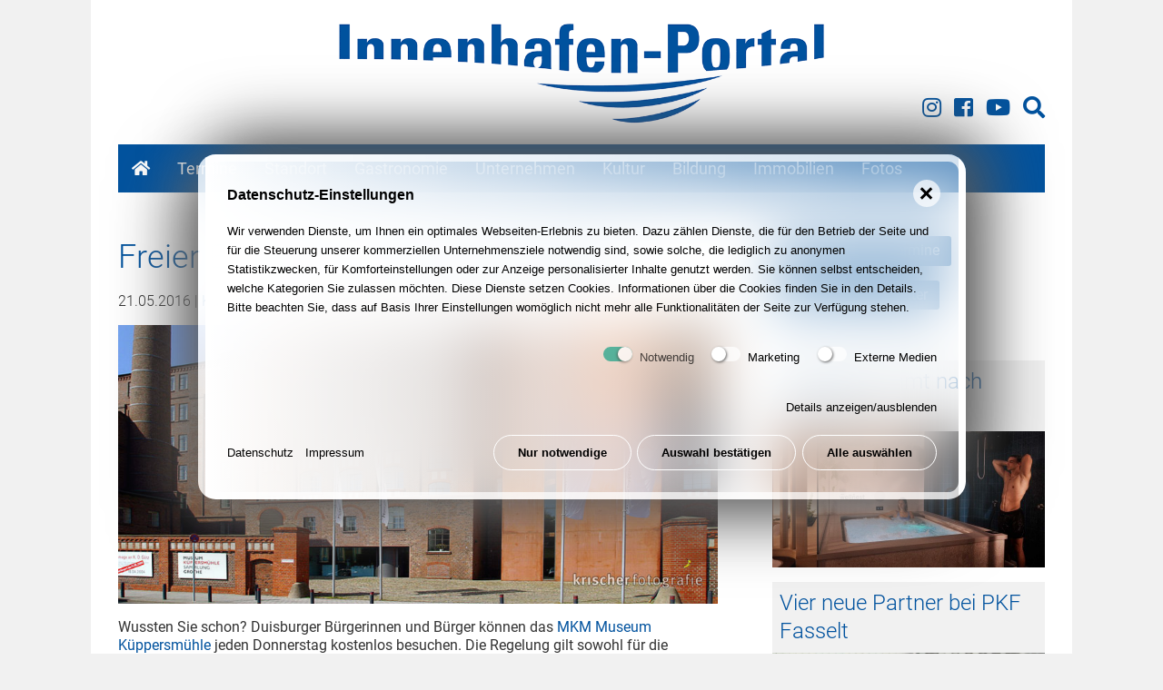

--- FILE ---
content_type: text/html; charset=utf-8
request_url: https://www.innenhafen-portal.de/news/freier-eintritt-fuer-duisburger-buerger/
body_size: 11682
content:
<!doctype html>
<html dir="" lang="" class="no-js mountid-0 standard articleid-757 not-mobile"><head>
    <meta charset="utf-8"/>
<title>Freier Eintritt für Duisburger Bürger</title><meta name="description" content=""><link rel="canonical" href="https://www.innenhafen-portal.de/news/freier-eintritt-fuer-duisburger-buerger/"><meta name="robots" content="index, follow"><link rel="alternate" hreflang="" href="https://www.innenhafen-portal.de/news/freier-eintritt-fuer-duisburger-buerger/"><link rel="canonical" href="https://www.innenhafen-portal.de/news/freier-eintritt-fuer-duisburger-buerger/"><meta name="HandheldFriendly" content="True">
<meta name="MobileOptimized" content="320">
<meta name="viewport" content="width=device-width, initial-scale=1, shrink-to-fit=no">
<meta http-equiv="cleartype" content="on">
<meta name="geo.region" content="DE-NW"/>
<meta name="geo.placename" content="Duisburg"/>
<meta name="geo.position" content="51.43968;6.769972"/>
<meta name="ICBM" content="51.43968, 6.769972"/>
<script>var iw = {funcs:[],lang:{}}; /*! modernizr 3.6.0 (Custom Build) | MIT https://modernizr.com/download/?-csstransforms-csstransforms3d-csstransitions-svg-domprefixes-mq-prefixed-prefixes-setclasses-shiv-testallprops-testprop-teststyles !*/ !function(e,t,n){function r(e,t){return typeof e===t}function o(){var e,t,n,o,a,i,s;for(var l in C)if(C.hasOwnProperty(l)){if(e=[],t=C[l],t.name&&(e.push(t.name.toLowerCase()),t.options&&t.options.aliases&&t.options.aliases.length))for(n=0;n<t.options.aliases.length;n++)e.push(t.options.aliases[n].toLowerCase());for(o=r(t.fn,"function")?t.fn():t.fn,a=0;a<e.length;a++)i=e[a],s=i.split("."),1===s.length?Modernizr[s[0]]=o:(!Modernizr[s[0]]||Modernizr[s[0]]instanceof Boolean||(Modernizr[s[0]]=new Boolean(Modernizr[s[0]])),Modernizr[s[0]][s[1]]=o),S.push((o?"":"no-")+s.join("-"))}}function a(e){var t=x.className,n=Modernizr._config.classPrefix||"";if(w&&(t=t.baseVal),Modernizr._config.enableJSClass){var r=new RegExp("(^|\\s)"+n+"no-js(\\s|$)");t=t.replace(r,"$1"+n+"js$2")}Modernizr._config.enableClasses&&(t+=" "+n+e.join(" "+n),w?x.className.baseVal=t:x.className=t)}function i(e){return e.replace(/([a-z])-([a-z])/g,function(e,t,n){return t+n.toUpperCase()}).replace(/^-/,"")}function s(){return"function"!=typeof t.createElement?t.createElement(arguments[0]):w?t.createElementNS.call(t,"http://www.w3.org/2000/svg",arguments[0]):t.createElement.apply(t,arguments)}function l(){var e=t.body;return e||(e=s(w?"svg":"body"),e.fake=!0),e}function u(e,n,r,o){var a,i,u,c,f="modernizr",d=s("div"),p=l();if(parseInt(r,10))for(;r--;)u=s("div"),u.id=o?o[r]:f+(r+1),d.appendChild(u);return a=s("style"),a.type="text/css",a.id="s"+f,(p.fake?p:d).appendChild(a),p.appendChild(d),a.styleSheet?a.styleSheet.cssText=e:a.appendChild(t.createTextNode(e)),d.id=f,p.fake&&(p.style.background="",p.style.overflow="hidden",c=x.style.overflow,x.style.overflow="hidden",x.appendChild(p)),i=n(d,e),p.fake?(p.parentNode.removeChild(p),x.style.overflow=c,x.offsetHeight):d.parentNode.removeChild(d),!!i}function c(e,t){return!!~(""+e).indexOf(t)}function f(e,t){return function(){return e.apply(t,arguments)}}function d(e,t,n){var o;for(var a in e)if(e[a]in t)return n===!1?e[a]:(o=t[e[a]],r(o,"function")?f(o,n||t):o);return!1}function p(e){return e.replace(/([A-Z])/g,function(e,t){return"-"+t.toLowerCase()}).replace(/^ms-/,"-ms-")}function m(t,n,r){var o;if("getComputedStyle"in e){o=getComputedStyle.call(e,t,n);var a=e.console;if(null!==o)r&&(o=o.getPropertyValue(r));else if(a){var i=a.error?"error":"log";a[i].call(a,"getComputedStyle returning null, its possible modernizr test results are inaccurate")}}else o=!n&&t.currentStyle&&t.currentStyle[r];return o}function h(t,r){var o=t.length;if("CSS"in e&&"supports"in e.CSS){for(;o--;)if(e.CSS.supports(p(t[o]),r))return!0;return!1}if("CSSSupportsRule"in e){for(var a=[];o--;)a.push("("+p(t[o])+":"+r+")");return a=a.join(" or "),u("@supports ("+a+") { #modernizr { position: absolute; } }",function(e){return"absolute"==m(e,null,"position")})}return n}function g(e,t,o,a){function l(){f&&(delete M.style,delete M.modElem)}if(a=r(a,"undefined")?!1:a,!r(o,"undefined")){var u=h(e,o);if(!r(u,"undefined"))return u}for(var f,d,p,m,g,v=["modernizr","tspan","samp"];!M.style&&v.length;)f=!0,M.modElem=s(v.shift()),M.style=M.modElem.style;for(p=e.length,d=0;p>d;d++)if(m=e[d],g=M.style[m],c(m,"-")&&(m=i(m)),M.style[m]!==n){if(a||r(o,"undefined"))return l(),"pfx"==t?m:!0;try{M.style[m]=o}catch(y){}if(M.style[m]!=g)return l(),"pfx"==t?m:!0}return l(),!1}function v(e,t,n,o,a){var i=e.charAt(0).toUpperCase()+e.slice(1),s=(e+" "+j.join(i+" ")+i).split(" ");return r(t,"string")||r(t,"undefined")?g(s,t,o,a):(s=(e+" "+N.join(i+" ")+i).split(" "),d(s,t,n))}function y(e,t,r){return v(e,n,n,t,r)}var S=[],C=[],E={_version:"3.6.0",_config:{classPrefix:"",enableClasses:!0,enableJSClass:!0,usePrefixes:!0},_q:[],on:function(e,t){var n=this;setTimeout(function(){t(n[e])},0)},addTest:function(e,t,n){C.push({name:e,fn:t,options:n})},addAsyncTest:function(e){C.push({name:null,fn:e})}},Modernizr=function(){};Modernizr.prototype=E,Modernizr=new Modernizr,Modernizr.addTest("svg",!!t.createElementNS&&!!t.createElementNS("http://www.w3.org/2000/svg","svg").createSVGRect);var b=E._config.usePrefixes?" -webkit- -moz- -o- -ms- ".split(" "):["",""];E._prefixes=b;var x=t.documentElement,w="svg"===x.nodeName.toLowerCase();w||!function(e,t){function n(e,t){var n=e.createElement("p"),r=e.getElementsByTagName("head")[0]||e.documentElement;return n.innerHTML="x<style>"+t+"</style>",r.insertBefore(n.lastChild,r.firstChild)}function r(){var e=S.elements;return"string"==typeof e?e.split(" "):e}function o(e,t){var n=S.elements;"string"!=typeof n&&(n=n.join(" ")),"string"!=typeof e&&(e=e.join(" ")),S.elements=n+" "+e,u(t)}function a(e){var t=y[e[g]];return t||(t={},v++,e[g]=v,y[v]=t),t}function i(e,n,r){if(n||(n=t),f)return n.createElement(e);r||(r=a(n));var o;return o=r.cache[e]?r.cache[e].cloneNode():h.test(e)?(r.cache[e]=r.createElem(e)).cloneNode():r.createElem(e),!o.canHaveChildren||m.test(e)||o.tagUrn?o:r.frag.appendChild(o)}function s(e,n){if(e||(e=t),f)return e.createDocumentFragment();n=n||a(e);for(var o=n.frag.cloneNode(),i=0,s=r(),l=s.length;l>i;i++)o.createElement(s[i]);return o}function l(e,t){t.cache||(t.cache={},t.createElem=e.createElement,t.createFrag=e.createDocumentFragment,t.frag=t.createFrag()),e.createElement=function(n){return S.shivMethods?i(n,e,t):t.createElem(n)},e.createDocumentFragment=Function("h,f","return function(){var n=f.cloneNode(),c=n.createElement;h.shivMethods&&("+r().join().replace(/[\w\-:]+/g,function(e){return t.createElem(e),t.frag.createElement(e),'c("'+e+'")'})+");return n}")(S,t.frag)}function u(e){e||(e=t);var r=a(e);return!S.shivCSS||c||r.hasCSS||(r.hasCSS=!!n(e,"article,aside,dialog,figcaption,figure,footer,header,hgroup,main,nav,section{display:block}mark{background:#FF0;color:#000}template{display:none}")),f||l(e,r),e}var c,f,d="3.7.3",p=e.html5||{},m=/^<|^(?:button|map|select|textarea|object|iframe|option|optgroup)$/i,h=/^(?:a|b|code|div|fieldset|h1|h2|h3|h4|h5|h6|i|label|li|ol|p|q|span|strong|style|table|tbody|td|th|tr|ul)$/i,g="_html5shiv",v=0,y={};!function(){try{var e=t.createElement("a");e.innerHTML="<xyz></xyz>",c="hidden"in e,f=1==e.childNodes.length||function(){t.createElement("a");var e=t.createDocumentFragment();return"undefined"==typeof e.cloneNode||"undefined"==typeof e.createDocumentFragment||"undefined"==typeof e.createElement}()}catch(n){c=!0,f=!0}}();var S={elements:p.elements||"abbr article aside audio bdi canvas data datalist details dialog figcaption figure footer header hgroup main mark meter nav output picture progress section summary template time video",version:d,shivCSS:p.shivCSS!==!1,supportsUnknownElements:f,shivMethods:p.shivMethods!==!1,type:"default",shivDocument:u,createElement:i,createDocumentFragment:s,addElements:o};e.html5=S,u(t),"object"==typeof module&&module.exports&&(module.exports=S)}("undefined"!=typeof e?e:this,t);var _="Moz O ms Webkit",N=E._config.usePrefixes?_.toLowerCase().split(" "):[];E._domPrefixes=N;var T="CSS"in e&&"supports"in e.CSS,z="supportsCSS"in e;Modernizr.addTest("supports",T||z);var P=function(){var t=e.matchMedia||e.msMatchMedia;return t?function(e){var n=t(e);return n&&n.matches||!1}:function(t){var n=!1;return u("@media "+t+" { #modernizr { position: absolute; } }",function(t){n="absolute"==(e.getComputedStyle?e.getComputedStyle(t,null):t.currentStyle).position}),n}}();E.mq=P;var j=(E.testStyles=u,E._config.usePrefixes?_.split(" "):[]);E._cssomPrefixes=j;var k=function(t){var r,o=b.length,a=e.CSSRule;if("undefined"==typeof a)return n;if(!t)return!1;if(t=t.replace(/^@/,""),r=t.replace(/-/g,"_").toUpperCase()+"_RULE",r in a)return"@"+t;for(var i=0;o>i;i++){var s=b[i],l=s.toUpperCase()+"_"+r;if(l in a)return"@-"+s.toLowerCase()+"-"+t}return!1};E.atRule=k;var F={elem:s("modernizr")};Modernizr._q.push(function(){delete F.elem});var M={style:F.elem.style};Modernizr._q.unshift(function(){delete M.style});E.testProp=function(e,t,r){return g([e],n,t,r)};E.testAllProps=v,E.testAllProps=y,Modernizr.addTest("csstransforms",function(){return-1===navigator.userAgent.indexOf("Android 2.")&&y("transform","scale(1)",!0)}),Modernizr.addTest("csstransforms3d",function(){return!!y("perspective","1px",!0)}),Modernizr.addTest("csstransitions",y("transition","all",!0));E.prefixed=function(e,t,n){return 0===e.indexOf("@")?k(e):(-1!=e.indexOf("-")&&(e=i(e)),t?v(e,t,n):v(e,"pfx"))};o(),a(S),delete E.addTest,delete E.addAsyncTest;for(var L=0;L<Modernizr._q.length;L++)Modernizr._q[L]();e.Modernizr=Modernizr}(window,document);</script>    <link href="/theme/public/assets/production.lastmodified_1631089785.css" rel="stylesheet" type="text/css">    <style>/*consent_manager_frontend_theme_skerbis_light_glass.css*/ @keyframes fadeIn{from{transform:translateY(100%);animation-timing-function:cubic-bezier(0.25, 0.86, 0.45, 0.94)}}@keyframes fadeIn{from{transform:translateY(100%);animation-timing-function:cubic-bezier(0.25, 0.86, 0.45, 0.94);box-shadow:20px -20px 75px #565656, -15px 15px 65px #6a6a6a}to{transform:translateY(0%)}}div.consent_manager-background{position:fixed;left:0;top:0;right:0;bottom:0;background:transparent;display:flex;flex-direction:column;justify-content:center;align-items:center;padding:1em;z-index:999999;height:100%;width:100%;overflow:hidden;box-sizing:border-box;outline:0}div.consent_manager-wrapper{font-family:Verdana, Geneva, sans-serif;font-size:13px;line-height:1.65;background:rgba(255, 255, 255, 0.7);background:black;background:linear-gradient(90deg, white 0%, rgba(255, 255, 255, 0.4) 87%);color:#000;position:relative;width:100%;max-width:65em;max-height:95vh;overflow-y:auto;box-sizing:border-box;animation:fadeIn 1.5s;border-radius:1.5em;box-shadow:20px -20px 75px #565656, -20px 20px 75px #6a6a6a;-webkit-backdrop-filter:blur(30px);backdrop-filter:blur(30px);border:8px solid rgba(255, 255, 255, 0.7)}div.consent_manager-wrapper-inner{padding:24px;position:relative}div.consent_manager-hidden{display:none}.consent_manager-close-box{border:0;position:absolute;right:20px;top:20px;display:inline-block;width:30px;height:30px;display:inline-block;background-color:rgba(255, 255, 255, 0.7);text-indent:-9999px;color:#000;cursor:pointer;border-radius:50%}.consent_manager-close-box::before,.consent_manager-close-box::after{content:" ";position:absolute;display:block;background-color:#000;width:3px;left:13px;top:7px;bottom:7px}.consent_manager-close-box::before{transform:rotate(45deg)}.consent_manager-close-box::after{transform:rotate(-45deg)}.consent_manager-close-box:hover::before,.consent_manager-close-box:hover::after{transition:0.2s ease all;background:#333;cursor:pointer}div.consent_manager-wrapper .consent_manager-headline{margin:0 0 1em 0;font-weight:bold;font-size:16px;color:#000}div.consent_manager-wrapper p.consent_manager-text{margin:0 0 1.5em 0}div.consent_manager-cookiegroups{margin:0 0 1.5em 0}.consent_manager-cookiegroup-checkbox{margin-bottom:1.5em}.consent_manager-cookiegroup-checkbox span{font-size:13px -2px;line-height:1.85;vertical-align:top}.consent_manager-cookiegroup-checkbox span:hover{cursor:pointer}.consent_manager-wrapper [type="checkbox"]{-webkit-appearance:none;-webkit-tap-highlight-color:transparent;position:relative;border:0;cursor:pointer;display:inline-block;width:40px;background:transparent}.consent_manager-wrapper [type="checkbox"]:after{content:"";width:32px;height:16px;display:inline-block;background:rgba(255, 255, 255, 0.7);border-radius:8px;clear:both}.consent_manager-wrapper [type="checkbox"]:before{content:"";width:16px;height:16px;display:block;position:absolute;left:0;top:0;border-radius:50%;background:white;box-shadow:1px 1px 3px rgba(0, 0, 0, 0.6)}.consent_manager-wrapper [type="checkbox"]:checked:before{left:16px;box-shadow:-1px 1px 3px rgba(0, 0, 0, 0.6)}.consent_manager-wrapper [type="checkbox"]:checked:after{background:#16a085}.consent_manager-wrapper [type="checkbox"],.consent_manager-wrapper [type="checkbox"]:before,.consent_manager-wrapper [type="checkbox"]:after,.consent_manager-wrapper [type="checkbox"]:checked:before,.consent_manager-wrapper [type="checkbox"]:checked:after{transition:ease 0.2s;-webkit-transition:ease 0.2s;-moz-transition:ease 0.2s;-o-transition:ease 0.2s}.consent_manager-wrapper input[type="checkbox"]:disabled,.consent_manager-cookiegroups label>input[type="checkbox"]:disabled+*{opacity:0.7;cursor:default}div.consent_manager-show-details{padding:0 0 1.5em 0}.consent_manager-show-details a{color:#000;text-decoration:none;cursor:pointer}.consent_manager-show-details a:hover{color:#333;text-decoration:none}div.consent_manager-show-details .icon-info-circled:before{display:none}button.consent_manager-save-selection,button.consent_manager-accept-all,button.consent_manager-accept-none{transition:0.2s ease all;background:transparent;color:#000;padding:0.5em 2em;border-radius:3px;font-size:13px;font-weight:bold;text-align:center;display:block;min-height:3em;width:100%;border:1px solid #fff;margin-bottom:1em;cursor:pointer;border-radius:1.5em}button.consent_manager-save-selection:hover,button.consent_manager-accept-all:hover,button.consent_manager-accept-none:hover{background:linear-gradient(90deg, rgba(255, 255, 255, 0.6) 0%, rgba(255, 255, 255, 0.4) 87%);border-color:linear-gradient(90deg, rgba(255, 255, 255, 0.6) 0%, rgba(255, 255, 255, 0.4) 87%);color:#4d4d4d;text-decoration:none}.consent_manager-sitelinks{margin:1.5em 0 0 0;cursor:pointer}.consent_manager-sitelinks a{display:inline-block;margin:0.4em 1em 0.4em 0;color:#000;text-decoration:none}.consent_manager-sitelinks a:hover{color:#333;text-decoration:none}div.consent_manager-wrapper div.consent_manager-detail{margin-bottom:3em}div.consent_manager-wrapper div.consent_manager-detail a{color:#333}div.consent_manager-wrapper div.consent_manager-detail a:hover{color:#1a1a1a;text-decoration:none}div.consent_manager-wrapper div.consent_manager-detail div.consent_manager-cookiegroup-title{color:#000;background-color:#eee;padding:5px 11px;margin:1.5em 0 0 0}div.consent_manager-wrapper div.consent_manager-cookiegroup-description{border-left:1px solid #eee;padding:5px 10px;background:rgba(255, 255, 255, 0.7)}div.consent_manager-wrapper div.consent_manager-cookie{margin-top:3px;border-left:1px solid #eee;padding:5px 10px;background:rgba(255, 255, 255, 0.7)}div.consent_manager-wrapper div.consent_manager-cookie span{display:block}@media only screen and (min-width:600px){div.consent_manager-cookiegroups{padding:1em 0 0 0;display:flex;flex-wrap:wrap;justify-content:flex-end;margin-bottom:0}div.consent_manager-cookiegroup-checkbox{margin-left:1.5em;margin-bottom:1em}div.consent_manager-show-details{text-align:right;padding:1.5em 0 1.5em 0}div.consent_manager-buttons{display:flex;justify-content:flex-end;align-items:center}button.consent_manager-save-selection,button.consent_manager-accept-all,button.consent_manager-accept-none{display:inline-block;margin:0 0 0 0.5em;width:auto}div.consent_manager-sitelinks{margin:0 0 0 0}div.consent_manager-buttons-sitelinks{display:flex;justify-content:space-between;align-items:center;flex-direction:row-reverse}}</style>
    <script src="/index.php?consent_manager_outputjs=1&amp;lang=1&amp;a=757&amp;i=false&amp;h=false&amp;cid=10&amp;v=4.1.3&amp;r=0&amp;t=16885477131" id="consent_manager_script" defer></script>

</head>
<body id="top">
    <div class="above-site">
            </div>
    <header class="header" id="header">
        <div class="header-inner">
            <a class="header-logo" href="/"><img src="/theme/public/assets/logo.gif?ts=1568423240" width="920" height="216" alt=""></a>
            <nav class="header-facebook-search">
                <a class="icon-instagram" target="_blank" href="https://www.instagram.com/innenhafenduisburg/" title="Innenhafen-Portal auf Instagram"><i class="fab fa-instagram"></i></a>
                <a class="icon-facebook" target="_blank" href="https://www.facebook.com/innenhafen" title="Innenhafen-Portal auf Facebook"><i class="fab fa-facebook-square"></i></a>
                <a class="icon-youtube" target="_blank" href="https://www.youtube.com/innenhafenportal" title="Innenhafen-Portal auf Youtube"><i class="fab fa-youtube"></i></a>
                <a class="icon-search" href="/suche/" title="Suche"><i class="fas fa-search"></i></a>
                <!--<a class="icon-twitter" target="_blank" href="https://twitter.com/innenhafenDU"></a>-->

            </nav>
            <nav class="nav header-nav" id="header-nav">
                <ul class="nav-level-1"><li class="left nav-level-1 normal"><a class="left nav-level-1 normal" href="/"><i class="fas fa-home"></i></a></li><li class="left nav-level-1 normal has-children"><a class="left nav-level-1 normal has-children" href="/termine/">Termine<span class="toggler left closed"></span></a><div class="nav-level-2"><ul><li class="left nav-level-2 normal"><a class="left nav-level-2 normal" href="/termine/drachenboot-regatta/">Drachenboot Regatta</a></li><li class="left nav-level-2 normal"><a class="left nav-level-2 normal" href="/termine/extraschicht/">Extraschicht</a></li><li class="left nav-level-2 normal"><a class="left nav-level-2 normal" href="/termine/marina-markt/">Marina-Markt</a></li></ul></div></li><li class="left nav-level-1 normal has-children"><a class="left nav-level-1 normal has-children" href="/standort/">Standort<span class="toggler left closed"></span></a><div class="nav-level-2"><ul><li class="left nav-level-2 normal"><a class="left nav-level-2 normal" href="/standort/standort/">Standort</a></li><li class="left nav-level-2 normal"><a class="left nav-level-2 normal" href="/standort/historie/">Historie</a></li><li class="left nav-level-2 normal"><a class="left nav-level-2 normal" href="/standort/anfahrt/">Anfahrt</a></li><li class="left nav-level-2 normal"><a class="left nav-level-2 normal" href="/standort/parkplaetze/">Parkplätze</a></li></ul><ul><li class="left nav-level-2 normal"><a class="left nav-level-2 normal" href="/standort/allgemeine-speicher/">Allgemeine Speicher</a></li><li class="left nav-level-2 normal"><a class="left nav-level-2 normal" href="/standort/altstadtpark/">Altstadtpark</a></li><li class="left nav-level-2 normal"><a class="left nav-level-2 normal" href="/standort/buerohaus-innenhafen/">Bürohaus Innenhafen</a></li><li class="left nav-level-2 normal"><a class="left nav-level-2 normal" href="/standort/corputius-platz/">Corputius Platz</a></li><li class="left nav-level-2 normal"><a class="left nav-level-2 normal" href="/standort/digitalkontor/">Digitalkontor</a></li><li class="left nav-level-2 normal"><a class="left nav-level-2 normal" href="/standort/dreigiebelhaus/">Dreigiebelhaus</a></li><li class="left nav-level-2 normal"><a class="left nav-level-2 normal" href="/standort/faktorei-21/">Faktorei 21</a></li><li class="left nav-level-2 normal"><a class="left nav-level-2 normal" href="/standort/five-boats/">Five Boats</a></li><li class="left nav-level-2 normal"><a class="left nav-level-2 normal" href="/standort/fussgaengerbruecke/">Fußgängerbrücke</a></li><li class="left nav-level-2 normal"><a class="left nav-level-2 normal" href="/standort/garten-der-erinnerung/">Garten der Erinnerung</a></li><li class="left nav-level-2 normal"><a class="left nav-level-2 normal" href="/standort/h2-office/">H²-Office</a></li></ul><ul><li class="left nav-level-2 normal"><a class="left nav-level-2 normal" href="/standort/hafenbecken/">Hafenbecken</a></li><li class="left nav-level-2 normal"><a class="left nav-level-2 normal" href="/standort/hafenforum/">Hafenforum</a></li><li class="left nav-level-2 normal"><a class="left nav-level-2 normal" href="/standort/hansegracht/">Hansegracht</a></li><li class="left nav-level-2 normal"><a class="left nav-level-2 normal" href="/standort/haus-trinks/">Haus Trinks</a></li><li class="left nav-level-2 normal"><a class="left nav-level-2 normal" href="/standort/holzgracht/">Holzgracht</a></li><li class="left nav-level-2 normal"><a class="left nav-level-2 normal" href="/standort/holzhafen/">Holzhafen</a></li><li class="left nav-level-2 normal"><a class="left nav-level-2 normal" href="/standort/juedisches-zentrum/">Jüdisches Zentrum</a></li><li class="left nav-level-2 normal"><a class="left nav-level-2 normal" href="/standort/karmel-kirche/">Karmel Kirche</a></li><li class="left nav-level-2 normal"><a class="left nav-level-2 normal" href="/standort/kontorhaus/">Kontorhaus</a></li><li class="left nav-level-2 normal"><a class="left nav-level-2 normal" href="/standort/kueppersmuehle/">Küppersmühle</a></li><li class="left nav-level-2 normal"><a class="left nav-level-2 normal" href="/standort/landesarchiv-nrw/">Landesarchiv NRW</a></li></ul><ul><li class="left nav-level-2 normal"><a class="left nav-level-2 normal" href="/standort/landesleitstelle-polizei/">Landesleitstelle Polizei</a></li><li class="left nav-level-2 normal"><a class="left nav-level-2 normal" href="/standort/looper/">Looper</a></li><li class="left nav-level-2 normal"><a class="left nav-level-2 normal" href="/standort/ludwigforum/">Ludwigforum</a></li><li class="left nav-level-2 normal"><a class="left nav-level-2 normal" href="/standort/lzpd/">LZPD</a></li><li class="left nav-level-2 normal"><a class="left nav-level-2 normal" href="/standort/marina-duisburg/">Marina Duisburg</a></li><li class="left nav-level-2 normal"><a class="left nav-level-2 normal" href="/standort/mercator-quartier/">Mercator Quartier</a></li><li class="left nav-level-2 normal"><a class="left nav-level-2 normal" href="/standort/nf1-wohnungen/">NF1 Wohnungen</a></li><li class="left nav-level-2 normal"><a class="left nav-level-2 normal" href="/standort/parkhaus/">Parkhaus</a></li><li class="left nav-level-2 normal"><a class="left nav-level-2 normal" href="/standort/pier-eins/">Pier Eins</a></li><li class="left nav-level-2 normal"><a class="left nav-level-2 normal" href="/standort/portsmouth-damm/">Portsmouth Damm</a></li><li class="left nav-level-2 normal"><a class="left nav-level-2 normal" href="/standort/power-office/">Power Office</a></li></ul><ul><li class="left nav-level-2 normal"><a class="left nav-level-2 normal" href="/standort/salvatorkirche/">Salvatorkirche</a></li><li class="left nav-level-2 normal"><a class="left nav-level-2 normal" href="/standort/seniorenwohnungen/">Seniorenwohnungen</a></li><li class="left nav-level-2 normal"><a class="left nav-level-2 normal" href="/standort/seniorenzentrum/">Seniorenzentrum</a></li><li class="left nav-level-2 normal"><a class="left nav-level-2 normal" href="/standort/spar-zentrale/">Spar-Zentrale</a></li><li class="left nav-level-2 normal"><a class="left nav-level-2 normal" href="/standort/speichergracht/">Speichergracht</a></li><li class="left nav-level-2 normal"><a class="left nav-level-2 normal" href="/standort/spielplatz/">Spielplatz</a></li><li class="left nav-level-2 normal"><a class="left nav-level-2 normal" href="/standort/stadtmauer/">Stadtmauer</a></li><li class="left nav-level-2 normal"><a class="left nav-level-2 normal" href="/standort/stadtmuseum/">Stadtmuseum</a></li><li class="left nav-level-2 normal"><a class="left nav-level-2 normal" href="/standort/steiger-schwanentor/">Steiger Schwanentor</a></li><li class="left nav-level-2 normal"><a class="left nav-level-2 normal" href="/standort/volksbank-gebaeude/">Volksbank Gebäude</a></li><li class="left nav-level-2 normal"><a class="left nav-level-2 normal" href="/standort/werhahnmuehle/">Werhahnmühle</a></li></ul></div></li><li class="left nav-level-1 normal has-children"><a class="left nav-level-1 normal has-children" href="/gastronomie/">Gastronomie<span class="toggler left closed"></span></a><div class="nav-level-2"><ul><li class="left nav-level-2 normal"><a class="left nav-level-2 normal" href="/gastronomie/gastronomie/">Gastronomie</a></li><li class="left nav-level-2 normal"><a class="left nav-level-2 normal" href="/gastronomie/amazing-thai/">Amazing Thai</a></li><li class="left nav-level-2 normal"><a class="left nav-level-2 normal" href="/gastronomie/double-touch/">Double Touch</a></li><li class="left nav-level-2 normal"><a class="left nav-level-2 normal" href="/gastronomie/grafschafter-wirtshaus/">Grafschafter Wirtshaus</a></li></ul><ul><li class="left nav-level-2 normal"><a class="left nav-level-2 normal" href="/gastronomie/home/">Home</a></li><li class="left nav-level-2 normal"><a class="left nav-level-2 normal" href="/gastronomie/koenig-pilsener-wirtshaus/">König Pilsener Wirtshaus</a></li><li class="left nav-level-2 normal"><a class="left nav-level-2 normal" href="/gastronomie/kueppersmuehle/">Küppersmühle</a></li><li class="left nav-level-2 normal"><a class="left nav-level-2 normal" href="/gastronomie/marina-markt/">Marina Markt</a></li></ul><ul><li class="left nav-level-2 normal"><a class="left nav-level-2 normal" href="/gastronomie/mongos/">Mongo&#039;s</a></li><li class="left nav-level-2 normal"><a class="left nav-level-2 normal" href="/gastronomie/vapiano/">Vapiano</a></li><li class="left nav-level-2 normal"><a class="left nav-level-2 normal" href="/gastronomie/weisse-flotte/">Weisse Flotte</a></li><li class="left nav-level-2 normal"><a class="left nav-level-2 normal" href="/gastronomie/wyndham-duisburger-hof/">Wyndham Duisburger Hof</a></li></ul></div></li><li class="left nav-level-1 normal has-children"><a class="left nav-level-1 normal has-children" href="/unternehmen/">Unternehmen<span class="toggler left closed"></span></a><div class="nav-level-2"><ul><li class="left nav-level-2 normal"><a class="left nav-level-2 normal" href="/unternehmen/unternehmen/">Unternehmen</a></li><li class="left nav-level-2 normal"><a class="left nav-level-2 normal" href="/unternehmen/ai-fitness/">AI Fitness</a></li><li class="left nav-level-2 normal"><a class="left nav-level-2 normal" href="/unternehmen/brunel/">Brunel</a></li><li class="left nav-level-2 normal"><a class="left nav-level-2 normal" href="/unternehmen/buelles-wohnforum/">Bülles Wohnforum</a></li><li class="left nav-level-2 normal"><a class="left nav-level-2 normal" href="/unternehmen/dd-planquadrat-architekten/">dd Planquadrat Architekten</a></li><li class="left nav-level-2 normal"><a class="left nav-level-2 normal" href="/unternehmen/duisburg-business/">Duisburg Business</a></li><li class="left nav-level-2 normal"><a class="left nav-level-2 normal" href="/unternehmen/dws-werbeagentur/">dws Werbeagentur</a></li><li class="left nav-level-2 normal"><a class="left nav-level-2 normal" href="/unternehmen/err-european-rail-rent/">ERR European Rail Rent</a></li></ul><ul><li class="left nav-level-2 normal"><a class="left nav-level-2 normal" href="/unternehmen/evaco/">EVACO</a></li><li class="left nav-level-2 normal"><a class="left nav-level-2 normal" href="/unternehmen/evoke/">Evoke</a></li><li class="left nav-level-2 normal"><a class="left nav-level-2 normal" href="/unternehmen/hofmann/">Hofmann</a></li><li class="left nav-level-2 normal"><a class="left nav-level-2 normal" href="/unternehmen/hopp-zahnarzt/">Hopp Zahnarzt</a></li><li class="left nav-level-2 normal"><a class="left nav-level-2 normal" href="/unternehmen/innenhafen-duisburg/">Innenhafen Duisburg</a></li><li class="left nav-level-2 normal"><a class="left nav-level-2 normal" href="/unternehmen/peag-gruppe/">PEAG Gruppe</a></li><li class="left nav-level-2 normal"><a class="left nav-level-2 normal" href="/unternehmen/pkf-fasselt/">PKF Fasselt</a></li><li class="left nav-level-2 normal"><a class="left nav-level-2 normal" href="/unternehmen/privatklinik-duisburg/">Privatklinik Duisburg</a></li></ul><ul><li class="left nav-level-2 normal"><a class="left nav-level-2 normal" href="/unternehmen/schauinsland-reisen/">Schauinsland Reisen</a></li><li class="left nav-level-2 normal"><a class="left nav-level-2 normal" href="/unternehmen/startport/">startport</a></li><li class="left nav-level-2 normal"><a class="left nav-level-2 normal" href="/unternehmen/toom-baumarkt/">Toom Baumarkt</a></li><li class="left nav-level-2 normal"><a class="left nav-level-2 normal" href="/unternehmen/unique-projects/">unique projects</a></li><li class="left nav-level-2 normal"><a class="left nav-level-2 normal" href="/unternehmen/volksbank-rhein-ruhr/">Volksbank Rhein-Ruhr</a></li><li class="left nav-level-2 normal"><a class="left nav-level-2 normal" href="/unternehmen/webservice-thiem/">webservice thiem</a></li><li class="left nav-level-2 normal"><a class="left nav-level-2 normal" href="/unternehmen/wellnest/">wellnest</a></li><li class="left nav-level-2 normal"><a class="left nav-level-2 normal" href="/unternehmen/wirtschaftsbetriebe/">Wirtschaftsbetriebe</a></li><li class="left nav-level-2 normal"><a class="left nav-level-2 normal" href="/unternehmen/zahnarzt-wasserviertel/">Zahnarzt Wasserviertel</a></li></ul></div></li><li class="left nav-level-1 normal has-children"><a class="left nav-level-1 normal has-children" href="/kultur/">Kultur<span class="toggler left closed"></span></a><div class="nav-level-2"><ul><li class="left nav-level-2 normal"><a class="left nav-level-2 normal" href="/kultur/kultur/">Kultur</a></li><li class="left nav-level-2 normal"><a class="left nav-level-2 normal" href="/kultur/earport/">EarPort</a></li><li class="left nav-level-2 normal"><a class="left nav-level-2 normal" href="/kultur/internationales-zentrum/">Internationales Zentrum</a></li><li class="left nav-level-2 normal"><a class="left nav-level-2 normal" href="/kultur/museum-kueppersmuehle/">Museum Küppersmühle</a></li><li class="left nav-level-2 normal"><a class="left nav-level-2 normal" href="/kultur/stadtarchiv/">Stadtarchiv</a></li><li class="left nav-level-2 normal"><a class="left nav-level-2 normal" href="/kultur/stadtmuseum-duisburg/">Stadtmuseum Duisburg</a></li><li class="left nav-level-2 normal"><a class="left nav-level-2 normal" href="/kultur/stapeltor/">Stapeltor</a></li></ul></div></li><li class="left nav-level-1 normal has-children"><a class="left nav-level-1 normal has-children" href="/bildung/">Bildung<span class="toggler left closed"></span></a><div class="nav-level-2"><ul><li class="left nav-level-2 normal"><a class="left nav-level-2 normal" href="/bildung/bildung/">Bildung</a></li><li class="left nav-level-2 normal"><a class="left nav-level-2 normal" href="/bildung/buecher/">Bücher</a></li><li class="left nav-level-2 normal"><a class="left nav-level-2 normal" href="/bildung/buergerstiftung-duisburg/">Bürgerstiftung Duisburg</a></li><li class="left nav-level-2 normal"><a class="left nav-level-2 normal" href="/bildung/bunter-kreis/">Bunter Kreis</a></li><li class="left nav-level-2 normal"><a class="left nav-level-2 normal" href="/bildung/drk-familienbildung/">DRK Familienbildung</a></li><li class="left nav-level-2 normal"><a class="left nav-level-2 normal" href="/bildung/ferientermine/">Ferientermine</a></li><li class="left nav-level-2 normal"><a class="left nav-level-2 normal" href="/bildung/kath-familienbildung/">Kath. Familienbildung</a></li><li class="left nav-level-2 normal"><a class="left nav-level-2 normal" href="/bildung/kindergarten-hansegracht/">Kindergarten Hansegracht</a></li></ul></div></li><li class="left nav-level-1 normal has-children"><a class="left nav-level-1 normal has-children" href="/immobilien/">Immobilien<span class="toggler left closed"></span></a><div class="nav-level-2"><ul><li class="left nav-level-2 normal"><a class="left nav-level-2 normal" href="/immobilien/immobilien/">Immobilien</a></li><li class="left nav-level-2 normal"><a class="left nav-level-2 normal" href="/immobilien/allgemeine-speicher/">Allgemeine Speicher</a></li><li class="left nav-level-2 normal"><a class="left nav-level-2 normal" href="/immobilien/gebag/">GEBAG</a></li><li class="left nav-level-2 normal"><a class="left nav-level-2 normal" href="/immobilien/h2-office/">H2 Office</a></li><li class="left nav-level-2 normal"><a class="left nav-level-2 normal" href="/immobilien/kontorhaus/">Kontorhaus</a></li><li class="left nav-level-2 normal"><a class="left nav-level-2 normal" href="/immobilien/kueppersmuehle/">Küppersmühle</a></li><li class="left nav-level-2 normal"><a class="left nav-level-2 normal" href="/immobilien/pier-eins/">Pier Eins</a></li><li class="left nav-level-2 normal"><a class="left nav-level-2 normal" href="/immobilien/volksbank-immobilien/">Volksbank Immobilien</a></li></ul></div></li><li class="left nav-level-1 normal"><a class="left nav-level-1 normal" href="/fotos/">Fotos</a></li></ul>            </nav>
        </div>
    </header>
    <main class="main">
        <article class="content" id="content">
            <div class="content-inner">
                <div class="row container mt-h1 mb-h1"><div class="row-inner"><div class="col col-width-100 mt-h1 col-type-image "><h1>Freier Eintritt für Duisburger Bürger</h1><p class="date">21.05.2016 | <a href="/kultur/">Kultur</a></p></div></div></div><div class="row container "><div class="row-inner"><div class="col col-width-100  col-type-image "><div class="image image-position-above image-width-100"><a href="/kultur/museum-kueppersmuehle/"><i class="image-ratio"><i style="padding-top: 46.51%"><img alt="Museum Küppersmühle" src="/index.php?rex_media_type=breite_300&rex_media_file=kueppersmuehle01.jpg" srcset="[data-uri]" data-srcset="/index.php?rex_media_type=breite_600&rex_media_file=kueppersmuehle01.jpg 600w 279h,/index.php?rex_media_type=breite_1200&rex_media_file=kueppersmuehle01.jpg 1200w 558h,/index.php?rex_media_type=breite_2000&rex_media_file=kueppersmuehle01.jpg 2000w 930h,/index.php?rex_media_type=breite_original&rex_media_file=kueppersmuehle01.jpg 860w 400h" data-sizes="auto" class="lazyload" /></i></i></a></div><p>Wussten Sie schon? Duisburger Bürgerinnen und Bürger können das <a href="/kultur/museum-kueppersmuehle/"><span class="caps">MKM</span> Museum Küppersmühle</a> jeden Donnerstag kostenlos besuchen. Die Regelung gilt sowohl für die ständige Sammlung als auch für die jeweils aktuelle Wechselausstellung. Erforderlich ist lediglich die Vorlage des Personalausweises an der Kasse.</p>

<p>Mit der Sammlung Ströher präsentiert das <span class="caps">MKM</span> Werke und ganze Werkgruppen der einflussreichsten deutschen Künstlerinnen und Künstler der Nachkriegszeit, darunter Georg Baselitz, Joseph Beuys, Hanne Darboven, K.O. Götz, Candida Höfer, Jörg Immendorff, Anselm Kiefer, Markus Lüpertz, Sigmar Polke, Gerhard Richter u.v.a. </p>

<p>Architekturbegeisterte Besucher erwartet zudem moderne Baukunst von Herzog &amp; de Meuron, die das <a href="/standort/kueppersmuehle/">historische Mühlengebäude</a> 1999 in ein Haus für die Kunst mit rund 3.600 m2 Ausstellungsfläche verwandelt haben.</p></div></div></div>
                <!-- banner -->
                
<div class="row container ">
    <div class="row-inner">
        <div class="col col-width-100 ">
            <!-- IP Unten Responsvie -->
<ins class="adsbygoogle"
     style="display:block"
     data-ad-client="ca-pub-4305672111040558"
     data-ad-slot="1588250718"
     data-ad-format="auto"></ins>
<script>
(adsbygoogle = window.adsbygoogle || []).push({});
</script>        </div>
    </div>
</div>            </div>
        </article>
        <aside class="aside-secondary">
            <!-- dauer termine -->
            
            <!-- standort kontakt -->
            
            <!-- infobox, standort termine -->
            
            <!-- termine -->
            
<div class="row container donotsearch">
    <div class="row-inner">
        <div class="col col-width-100 donotsearch">
            <p><a class="btn" href="/termine/">Alle Innenhafen Termine</a></p>        </div>
    </div>
</div>
            <!-- newsletter -->
            
<div class="row container ">
    <div class="row-inner">
        <div class="col col-width-100 ">
            <p><a class="btn" href="/news-anmeldung/">Innenhafen Newsletter</a></p>        </div>
    </div>
</div>
            <!-- gedoens -->
            
<div class="row container ">
    <div class="row-inner">
        <div class="col col-width-100 ">
            <!-- Innenhafen News -->
<ins class="adsbygoogle"
     style="display:block"
     data-ad-client="ca-pub-4305672111040558"
     data-ad-slot="3373526717"
     data-ad-format="auto"
     data-full-width-responsive="true"></ins>
<script>
     (adsbygoogle = window.adsbygoogle || []).push({});
</script>        </div>
    </div>
</div>            <!-- newsletter -->
            
<div class="row container mt-h2">
    <div class="row-inner">
        <div class="col col-width-100 mt-h2">
            <div class="newsliste-eintrag mit-bild"><h2 class="newsliste-titel"><a href="/news/wellnest-kommt-nach-duisburg-open-doors-event/">wellnest kommt nach Duisburg</a></h2><div class="newsliste-bild"><a href="/news/wellnest-kommt-nach-duisburg-open-doors-event/"><i class="image-ratio"><i style="padding-top: 50.00%"><img alt="wellnest" src="/index.php?rex_media_type=2x1_300&rex_media_file=wellnest_people_motiv19.jpg" srcset="[data-uri]" data-srcset="/index.php?rex_media_type=2x1_600&rex_media_file=wellnest_people_motiv19.jpg 600w 300h,/index.php?rex_media_type=2x1_1200&rex_media_file=wellnest_people_motiv19.jpg 1200w 600h,/index.php?rex_media_type=2x1_2000&rex_media_file=wellnest_people_motiv19.jpg 2000w 1000h,/index.php?rex_media_type=2x1_original&rex_media_file=wellnest_people_motiv19.jpg 2000w 1000h" data-sizes="auto" class="lazyload" /></i></i></a></div><div class="newsliste-text"><span class="newsliste-beschreibung">wellnest, das innovative Private-Spa-Konzept, öffnet am 7. Februar 2026 seine Türen.</span></div></div><div class="newsliste-eintrag mit-bild"><h2 class="newsliste-titel"><a href="/news/vier-neue-partner-bei-pkf-fasselt/">Vier neue Partner bei PKF Fasselt</a></h2><div class="newsliste-bild"><a href="/news/vier-neue-partner-bei-pkf-fasselt/"><i class="image-ratio"><i style="padding-top: 50.00%"><img alt="4 neue Partner bei PKF Fasselt" src="/index.php?rex_media_type=2x1_300&rex_media_file=pressefoto_erweitert_fuehrungsteam.jpg" srcset="[data-uri]" data-srcset="/index.php?rex_media_type=2x1_600&rex_media_file=pressefoto_erweitert_fuehrungsteam.jpg 600w 300h,/index.php?rex_media_type=2x1_1200&rex_media_file=pressefoto_erweitert_fuehrungsteam.jpg 1200w 600h,/index.php?rex_media_type=2x1_2000&rex_media_file=pressefoto_erweitert_fuehrungsteam.jpg 2000w 1000h,/index.php?rex_media_type=2x1_original&rex_media_file=pressefoto_erweitert_fuehrungsteam.jpg 2000w 1000h" data-sizes="auto" class="lazyload" /></i></i></a></div><div class="newsliste-text"><span class="newsliste-beschreibung">PKF Fasselt erweitert Führungsteam mit vier neuen Partnern​</span></div></div><div class="newsliste-eintrag mit-bild"><h2 class="newsliste-titel"><a href="/news/pkf-fasselt-staerkt-transfer-pricing-expertise-mit-neuem-partner/">PKF stärkt Transfer-Pricing-Expertise mit neuem Partner​</a></h2><div class="newsliste-bild"><a href="/news/pkf-fasselt-staerkt-transfer-pricing-expertise-mit-neuem-partner/"><i class="image-ratio"><i style="padding-top: 50.00%"><img alt="Till Zech" src="/index.php?rex_media_type=2x1_300&rex_media_file=pressefoto_till-zech.jpg" srcset="[data-uri]" data-srcset="/index.php?rex_media_type=2x1_600&rex_media_file=pressefoto_till-zech.jpg 600w 300h,/index.php?rex_media_type=2x1_1200&rex_media_file=pressefoto_till-zech.jpg 1200w 600h,/index.php?rex_media_type=2x1_2000&rex_media_file=pressefoto_till-zech.jpg 2000w 1000h,/index.php?rex_media_type=2x1_original&rex_media_file=pressefoto_till-zech.jpg 2000w 1000h" data-sizes="auto" class="lazyload" /></i></i></a></div><div class="newsliste-text"><span class="newsliste-beschreibung">Mit Prof. Dr. jur. Till Zech gewinnt PKF Fasselt einen ausgewiesenen Experten im Transfer Pricing. </span></div></div><p><a class="btn" href="/news/">zur Newsübersicht</a></p>        </div>
    </div>
</div>
            <!-- nav level 2 -->
            
<div class="row container subnavi">
    <div class="row-inner">
        <div class="col col-width-100 subnavi">
                    </div>
    </div>
</div>                    </aside>
    </main>
    <div class="left-of-site">
        
<div class="row container ">
    <div class="row-inner">
        <div class="col col-width-100 ">
            <!-- Innenhafen 160 -->
<ins class="adsbygoogle"
     style="display:block"
     data-ad-client="ca-pub-4305672111040558"
     data-ad-slot="6057895921"
     data-ad-format="auto"></ins>
<script>
     (adsbygoogle = window.adsbygoogle || []).push({});
</script>        </div>
    </div>
</div>    </div>
    <div class="right-of-site">
        
<div class="row container ">
    <div class="row-inner">
        <div class="col col-width-100 ">
            <!-- Innenhafen 160 -->
<ins class="adsbygoogle"
     style="display:block"
     data-ad-client="ca-pub-4305672111040558"
     data-ad-slot="6057895921"
     data-ad-format="auto"></ins>
<script>
     (adsbygoogle = window.adsbygoogle || []).push({});
</script>        </div>
    </div>
</div>    </div>
    <footer class="footer">
    <div class="footer-inner">
        
<div class="row container ">
    <div class="row-inner">
        <div class="col col-width-100 ">
            <p>© Innenhafen-Portal - ein Projekt von <a href="http://webservice-thiem.de">Webservice-Thiem</a></p><p><a href="/impressum/">Impressum</a> | <a href="/agb/">AGB</a> | <a href="/kontakt/">Kontakt</a> | <a href="/suche/">Suche</a> | <a href="/sitemap/">Sitemap</a> | <a href="/mediadaten/">Mediadaten</a> | <a href="/werbung/">Werbung</a> | <a href="/datenschutz/">Datenschutz</a> | <a class="consent_manager-show-box-reload">Datenschutzeinstellungen bearbeiten</a></p>        </div>
    </div>
</div>    </div>
</footer>    <div class="offscreen-wrapper right" id="offscreen-wrapper" data-simplebar>
        <div class="offscreen-nav-facebook-search">
            <a class="icon-instagram" target="_blank" href="https://www.instagram.com/innenhafenduisburg/" title="Innenhafen-Portal auf Instagram"><i class="fab fa-instagram"></i></a>
            <a class="icon-facebook" target="_blank" href="https://www.facebook.com/innenhafen" title="Innenhafen-Portal auf Facebook"><i class="fab fa-facebook-square"></i></a>
            <a class="icon-youtube" target="_blank" href="https://www.youtube.com/innenhafenportal" title="Innenhafen-Portal auf Youtube"><i class="fab fa-youtube"></i></a>
            <a class="icon-search" href="/suche/" title="Suche"><i class="fas fa-search"></i></a>
            <!--<a class="icon-twitter" target="_blank" href="https://twitter.com/innenhafenDU"></a>-->
        </div>
        <nav class="nav offscreen-nav">
            <ul class="nav-level-1"><li class="left multilevel nav-level-1 normal"><a class="left multilevel nav-level-1 normal" href="/">Home</a></li><li class="left multilevel nav-level-1 normal has-children"><a class="left multilevel nav-level-1 normal has-children" href="/termine/">Termine<span class="toggler left closed"><i class="far fa-plus-circle open"></i><i class="far fa-minus-circle close"></i></span></a><ul class="nav-level-2"><li class="left multilevel nav-level-2 normal"><a class="left multilevel nav-level-2 normal" href="/termine/drachenboot-regatta/">Drachenboot Regatta</a></li><li class="left multilevel nav-level-2 normal"><a class="left multilevel nav-level-2 normal" href="/termine/extraschicht/">Extraschicht</a></li><li class="left multilevel nav-level-2 normal"><a class="left multilevel nav-level-2 normal" href="/termine/marina-markt/">Marina-Markt</a></li></ul></li><li class="left multilevel nav-level-1 normal has-children"><a class="left multilevel nav-level-1 normal has-children" href="/standort/">Standort<span class="toggler left closed"><i class="far fa-plus-circle open"></i><i class="far fa-minus-circle close"></i></span></a><ul class="nav-level-2"><li class="left multilevel nav-level-2 normal"><a class="left multilevel nav-level-2 normal" href="/standort/standort/">Standort</a></li><li class="left multilevel nav-level-2 normal"><a class="left multilevel nav-level-2 normal" href="/standort/historie/">Historie</a></li><li class="left multilevel nav-level-2 normal"><a class="left multilevel nav-level-2 normal" href="/standort/anfahrt/">Anfahrt</a></li><li class="left multilevel nav-level-2 normal"><a class="left multilevel nav-level-2 normal" href="/standort/parkplaetze/">Parkplätze</a></li><li class="left multilevel nav-level-2 normal"><a class="left multilevel nav-level-2 normal" href="/standort/allgemeine-speicher/">Allgemeine Speicher</a></li><li class="left multilevel nav-level-2 normal"><a class="left multilevel nav-level-2 normal" href="/standort/altstadtpark/">Altstadtpark</a></li><li class="left multilevel nav-level-2 normal"><a class="left multilevel nav-level-2 normal" href="/standort/buerohaus-innenhafen/">Bürohaus Innenhafen</a></li><li class="left multilevel nav-level-2 normal"><a class="left multilevel nav-level-2 normal" href="/standort/corputius-platz/">Corputius Platz</a></li><li class="left multilevel nav-level-2 normal"><a class="left multilevel nav-level-2 normal" href="/standort/digitalkontor/">Digitalkontor</a></li><li class="left multilevel nav-level-2 normal"><a class="left multilevel nav-level-2 normal" href="/standort/dreigiebelhaus/">Dreigiebelhaus</a></li><li class="left multilevel nav-level-2 normal"><a class="left multilevel nav-level-2 normal" href="/standort/faktorei-21/">Faktorei 21</a></li><li class="left multilevel nav-level-2 normal"><a class="left multilevel nav-level-2 normal" href="/standort/five-boats/">Five Boats</a></li><li class="left multilevel nav-level-2 normal"><a class="left multilevel nav-level-2 normal" href="/standort/fussgaengerbruecke/">Fußgängerbrücke</a></li><li class="left multilevel nav-level-2 normal"><a class="left multilevel nav-level-2 normal" href="/standort/garten-der-erinnerung/">Garten der Erinnerung</a></li><li class="left multilevel nav-level-2 normal"><a class="left multilevel nav-level-2 normal" href="/standort/h2-office/">H²-Office</a></li><li class="left multilevel nav-level-2 normal"><a class="left multilevel nav-level-2 normal" href="/standort/hafenbecken/">Hafenbecken</a></li><li class="left multilevel nav-level-2 normal"><a class="left multilevel nav-level-2 normal" href="/standort/hafenforum/">Hafenforum</a></li><li class="left multilevel nav-level-2 normal"><a class="left multilevel nav-level-2 normal" href="/standort/hansegracht/">Hansegracht</a></li><li class="left multilevel nav-level-2 normal"><a class="left multilevel nav-level-2 normal" href="/standort/haus-trinks/">Haus Trinks</a></li><li class="left multilevel nav-level-2 normal"><a class="left multilevel nav-level-2 normal" href="/standort/holzgracht/">Holzgracht</a></li><li class="left multilevel nav-level-2 normal"><a class="left multilevel nav-level-2 normal" href="/standort/holzhafen/">Holzhafen</a></li><li class="left multilevel nav-level-2 normal"><a class="left multilevel nav-level-2 normal" href="/standort/juedisches-zentrum/">Jüdisches Zentrum</a></li><li class="left multilevel nav-level-2 normal"><a class="left multilevel nav-level-2 normal" href="/standort/karmel-kirche/">Karmel Kirche</a></li><li class="left multilevel nav-level-2 normal"><a class="left multilevel nav-level-2 normal" href="/standort/kontorhaus/">Kontorhaus</a></li><li class="left multilevel nav-level-2 normal"><a class="left multilevel nav-level-2 normal" href="/standort/kueppersmuehle/">Küppersmühle</a></li><li class="left multilevel nav-level-2 normal"><a class="left multilevel nav-level-2 normal" href="/standort/landesarchiv-nrw/">Landesarchiv NRW</a></li><li class="left multilevel nav-level-2 normal"><a class="left multilevel nav-level-2 normal" href="/standort/landesleitstelle-polizei/">Landesleitstelle Polizei</a></li><li class="left multilevel nav-level-2 normal"><a class="left multilevel nav-level-2 normal" href="/standort/looper/">Looper</a></li><li class="left multilevel nav-level-2 normal"><a class="left multilevel nav-level-2 normal" href="/standort/ludwigforum/">Ludwigforum</a></li><li class="left multilevel nav-level-2 normal"><a class="left multilevel nav-level-2 normal" href="/standort/lzpd/">LZPD</a></li><li class="left multilevel nav-level-2 normal"><a class="left multilevel nav-level-2 normal" href="/standort/marina-duisburg/">Marina Duisburg</a></li><li class="left multilevel nav-level-2 normal"><a class="left multilevel nav-level-2 normal" href="/standort/mercator-quartier/">Mercator Quartier</a></li><li class="left multilevel nav-level-2 normal"><a class="left multilevel nav-level-2 normal" href="/standort/nf1-wohnungen/">NF1 Wohnungen</a></li><li class="left multilevel nav-level-2 normal"><a class="left multilevel nav-level-2 normal" href="/standort/parkhaus/">Parkhaus</a></li><li class="left multilevel nav-level-2 normal"><a class="left multilevel nav-level-2 normal" href="/standort/pier-eins/">Pier Eins</a></li><li class="left multilevel nav-level-2 normal"><a class="left multilevel nav-level-2 normal" href="/standort/portsmouth-damm/">Portsmouth Damm</a></li><li class="left multilevel nav-level-2 normal"><a class="left multilevel nav-level-2 normal" href="/standort/power-office/">Power Office</a></li><li class="left multilevel nav-level-2 normal"><a class="left multilevel nav-level-2 normal" href="/standort/salvatorkirche/">Salvatorkirche</a></li><li class="left multilevel nav-level-2 normal"><a class="left multilevel nav-level-2 normal" href="/standort/seniorenwohnungen/">Seniorenwohnungen</a></li><li class="left multilevel nav-level-2 normal"><a class="left multilevel nav-level-2 normal" href="/standort/seniorenzentrum/">Seniorenzentrum</a></li><li class="left multilevel nav-level-2 normal"><a class="left multilevel nav-level-2 normal" href="/standort/spar-zentrale/">Spar-Zentrale</a></li><li class="left multilevel nav-level-2 normal"><a class="left multilevel nav-level-2 normal" href="/standort/speichergracht/">Speichergracht</a></li><li class="left multilevel nav-level-2 normal"><a class="left multilevel nav-level-2 normal" href="/standort/spielplatz/">Spielplatz</a></li><li class="left multilevel nav-level-2 normal"><a class="left multilevel nav-level-2 normal" href="/standort/stadtmauer/">Stadtmauer</a></li><li class="left multilevel nav-level-2 normal"><a class="left multilevel nav-level-2 normal" href="/standort/stadtmuseum/">Stadtmuseum</a></li><li class="left multilevel nav-level-2 normal"><a class="left multilevel nav-level-2 normal" href="/standort/steiger-schwanentor/">Steiger Schwanentor</a></li><li class="left multilevel nav-level-2 normal"><a class="left multilevel nav-level-2 normal" href="/standort/volksbank-gebaeude/">Volksbank Gebäude</a></li><li class="left multilevel nav-level-2 normal"><a class="left multilevel nav-level-2 normal" href="/standort/werhahnmuehle/">Werhahnmühle</a></li></ul></li><li class="left multilevel nav-level-1 normal has-children"><a class="left multilevel nav-level-1 normal has-children" href="/gastronomie/">Gastronomie<span class="toggler left closed"><i class="far fa-plus-circle open"></i><i class="far fa-minus-circle close"></i></span></a><ul class="nav-level-2"><li class="left multilevel nav-level-2 normal"><a class="left multilevel nav-level-2 normal" href="/gastronomie/gastronomie/">Gastronomie</a></li><li class="left multilevel nav-level-2 normal"><a class="left multilevel nav-level-2 normal" href="/gastronomie/amazing-thai/">Amazing Thai</a></li><li class="left multilevel nav-level-2 normal"><a class="left multilevel nav-level-2 normal" href="/gastronomie/double-touch/">Double Touch</a></li><li class="left multilevel nav-level-2 normal"><a class="left multilevel nav-level-2 normal" href="/gastronomie/grafschafter-wirtshaus/">Grafschafter Wirtshaus</a></li><li class="left multilevel nav-level-2 normal"><a class="left multilevel nav-level-2 normal" href="/gastronomie/home/">Home</a></li><li class="left multilevel nav-level-2 normal"><a class="left multilevel nav-level-2 normal" href="/gastronomie/koenig-pilsener-wirtshaus/">König Pilsener Wirtshaus</a></li><li class="left multilevel nav-level-2 normal"><a class="left multilevel nav-level-2 normal" href="/gastronomie/kueppersmuehle/">Küppersmühle</a></li><li class="left multilevel nav-level-2 normal"><a class="left multilevel nav-level-2 normal" href="/gastronomie/marina-markt/">Marina Markt</a></li><li class="left multilevel nav-level-2 normal"><a class="left multilevel nav-level-2 normal" href="/gastronomie/mongos/">Mongo&#039;s</a></li><li class="left multilevel nav-level-2 normal"><a class="left multilevel nav-level-2 normal" href="/gastronomie/vapiano/">Vapiano</a></li><li class="left multilevel nav-level-2 normal"><a class="left multilevel nav-level-2 normal" href="/gastronomie/weisse-flotte/">Weisse Flotte</a></li><li class="left multilevel nav-level-2 normal"><a class="left multilevel nav-level-2 normal" href="/gastronomie/wyndham-duisburger-hof/">Wyndham Duisburger Hof</a></li></ul></li><li class="left multilevel nav-level-1 normal has-children"><a class="left multilevel nav-level-1 normal has-children" href="/unternehmen/">Unternehmen<span class="toggler left closed"><i class="far fa-plus-circle open"></i><i class="far fa-minus-circle close"></i></span></a><ul class="nav-level-2"><li class="left multilevel nav-level-2 normal"><a class="left multilevel nav-level-2 normal" href="/unternehmen/unternehmen/">Unternehmen</a></li><li class="left multilevel nav-level-2 normal"><a class="left multilevel nav-level-2 normal" href="/unternehmen/ai-fitness/">AI Fitness</a></li><li class="left multilevel nav-level-2 normal"><a class="left multilevel nav-level-2 normal" href="/unternehmen/brunel/">Brunel</a></li><li class="left multilevel nav-level-2 normal"><a class="left multilevel nav-level-2 normal" href="/unternehmen/buelles-wohnforum/">Bülles Wohnforum</a></li><li class="left multilevel nav-level-2 normal"><a class="left multilevel nav-level-2 normal" href="/unternehmen/dd-planquadrat-architekten/">dd Planquadrat Architekten</a></li><li class="left multilevel nav-level-2 normal"><a class="left multilevel nav-level-2 normal" href="/unternehmen/duisburg-business/">Duisburg Business</a></li><li class="left multilevel nav-level-2 normal"><a class="left multilevel nav-level-2 normal" href="/unternehmen/dws-werbeagentur/">dws Werbeagentur</a></li><li class="left multilevel nav-level-2 normal"><a class="left multilevel nav-level-2 normal" href="/unternehmen/err-european-rail-rent/">ERR European Rail Rent</a></li><li class="left multilevel nav-level-2 normal"><a class="left multilevel nav-level-2 normal" href="/unternehmen/evaco/">EVACO</a></li><li class="left multilevel nav-level-2 normal"><a class="left multilevel nav-level-2 normal" href="/unternehmen/evoke/">Evoke</a></li><li class="left multilevel nav-level-2 normal"><a class="left multilevel nav-level-2 normal" href="/unternehmen/hofmann/">Hofmann</a></li><li class="left multilevel nav-level-2 normal"><a class="left multilevel nav-level-2 normal" href="/unternehmen/hopp-zahnarzt/">Hopp Zahnarzt</a></li><li class="left multilevel nav-level-2 normal"><a class="left multilevel nav-level-2 normal" href="/unternehmen/innenhafen-duisburg/">Innenhafen Duisburg</a></li><li class="left multilevel nav-level-2 normal"><a class="left multilevel nav-level-2 normal" href="/unternehmen/peag-gruppe/">PEAG Gruppe</a></li><li class="left multilevel nav-level-2 normal"><a class="left multilevel nav-level-2 normal" href="/unternehmen/pkf-fasselt/">PKF Fasselt</a></li><li class="left multilevel nav-level-2 normal"><a class="left multilevel nav-level-2 normal" href="/unternehmen/privatklinik-duisburg/">Privatklinik Duisburg</a></li><li class="left multilevel nav-level-2 normal"><a class="left multilevel nav-level-2 normal" href="/unternehmen/schauinsland-reisen/">Schauinsland Reisen</a></li><li class="left multilevel nav-level-2 normal"><a class="left multilevel nav-level-2 normal" href="/unternehmen/startport/">startport</a></li><li class="left multilevel nav-level-2 normal"><a class="left multilevel nav-level-2 normal" href="/unternehmen/toom-baumarkt/">Toom Baumarkt</a></li><li class="left multilevel nav-level-2 normal"><a class="left multilevel nav-level-2 normal" href="/unternehmen/unique-projects/">unique projects</a></li><li class="left multilevel nav-level-2 normal"><a class="left multilevel nav-level-2 normal" href="/unternehmen/volksbank-rhein-ruhr/">Volksbank Rhein-Ruhr</a></li><li class="left multilevel nav-level-2 normal"><a class="left multilevel nav-level-2 normal" href="/unternehmen/webservice-thiem/">webservice thiem</a></li><li class="left multilevel nav-level-2 normal"><a class="left multilevel nav-level-2 normal" href="/unternehmen/wellnest/">wellnest</a></li><li class="left multilevel nav-level-2 normal"><a class="left multilevel nav-level-2 normal" href="/unternehmen/wirtschaftsbetriebe/">Wirtschaftsbetriebe</a></li><li class="left multilevel nav-level-2 normal"><a class="left multilevel nav-level-2 normal" href="/unternehmen/zahnarzt-wasserviertel/">Zahnarzt Wasserviertel</a></li></ul></li><li class="left multilevel nav-level-1 normal has-children"><a class="left multilevel nav-level-1 normal has-children" href="/kultur/">Kultur<span class="toggler left closed"><i class="far fa-plus-circle open"></i><i class="far fa-minus-circle close"></i></span></a><ul class="nav-level-2"><li class="left multilevel nav-level-2 normal"><a class="left multilevel nav-level-2 normal" href="/kultur/kultur/">Kultur</a></li><li class="left multilevel nav-level-2 normal"><a class="left multilevel nav-level-2 normal" href="/kultur/earport/">EarPort</a></li><li class="left multilevel nav-level-2 normal"><a class="left multilevel nav-level-2 normal" href="/kultur/internationales-zentrum/">Internationales Zentrum</a></li><li class="left multilevel nav-level-2 normal"><a class="left multilevel nav-level-2 normal" href="/kultur/museum-kueppersmuehle/">Museum Küppersmühle</a></li><li class="left multilevel nav-level-2 normal"><a class="left multilevel nav-level-2 normal" href="/kultur/stadtarchiv/">Stadtarchiv</a></li><li class="left multilevel nav-level-2 normal"><a class="left multilevel nav-level-2 normal" href="/kultur/stadtmuseum-duisburg/">Stadtmuseum Duisburg</a></li><li class="left multilevel nav-level-2 normal"><a class="left multilevel nav-level-2 normal" href="/kultur/stapeltor/">Stapeltor</a></li></ul></li><li class="left multilevel nav-level-1 normal has-children"><a class="left multilevel nav-level-1 normal has-children" href="/bildung/">Bildung<span class="toggler left closed"><i class="far fa-plus-circle open"></i><i class="far fa-minus-circle close"></i></span></a><ul class="nav-level-2"><li class="left multilevel nav-level-2 normal"><a class="left multilevel nav-level-2 normal" href="/bildung/bildung/">Bildung</a></li><li class="left multilevel nav-level-2 normal"><a class="left multilevel nav-level-2 normal" href="/bildung/buecher/">Bücher</a></li><li class="left multilevel nav-level-2 normal"><a class="left multilevel nav-level-2 normal" href="/bildung/buergerstiftung-duisburg/">Bürgerstiftung Duisburg</a></li><li class="left multilevel nav-level-2 normal"><a class="left multilevel nav-level-2 normal" href="/bildung/bunter-kreis/">Bunter Kreis</a></li><li class="left multilevel nav-level-2 normal"><a class="left multilevel nav-level-2 normal" href="/bildung/drk-familienbildung/">DRK Familienbildung</a></li><li class="left multilevel nav-level-2 normal"><a class="left multilevel nav-level-2 normal" href="/bildung/ferientermine/">Ferientermine</a></li><li class="left multilevel nav-level-2 normal"><a class="left multilevel nav-level-2 normal" href="/bildung/kath-familienbildung/">Kath. Familienbildung</a></li><li class="left multilevel nav-level-2 normal"><a class="left multilevel nav-level-2 normal" href="/bildung/kindergarten-hansegracht/">Kindergarten Hansegracht</a></li></ul></li><li class="left multilevel nav-level-1 normal has-children"><a class="left multilevel nav-level-1 normal has-children" href="/immobilien/">Immobilien<span class="toggler left closed"><i class="far fa-plus-circle open"></i><i class="far fa-minus-circle close"></i></span></a><ul class="nav-level-2"><li class="left multilevel nav-level-2 normal"><a class="left multilevel nav-level-2 normal" href="/immobilien/immobilien/">Immobilien</a></li><li class="left multilevel nav-level-2 normal"><a class="left multilevel nav-level-2 normal" href="/immobilien/allgemeine-speicher/">Allgemeine Speicher</a></li><li class="left multilevel nav-level-2 normal"><a class="left multilevel nav-level-2 normal" href="/immobilien/gebag/">GEBAG</a></li><li class="left multilevel nav-level-2 normal"><a class="left multilevel nav-level-2 normal" href="/immobilien/h2-office/">H2 Office</a></li><li class="left multilevel nav-level-2 normal"><a class="left multilevel nav-level-2 normal" href="/immobilien/kontorhaus/">Kontorhaus</a></li><li class="left multilevel nav-level-2 normal"><a class="left multilevel nav-level-2 normal" href="/immobilien/kueppersmuehle/">Küppersmühle</a></li><li class="left multilevel nav-level-2 normal"><a class="left multilevel nav-level-2 normal" href="/immobilien/pier-eins/">Pier Eins</a></li><li class="left multilevel nav-level-2 normal"><a class="left multilevel nav-level-2 normal" href="/immobilien/volksbank-immobilien/">Volksbank Immobilien</a></li></ul></li><li class="left multilevel nav-level-1 normal"><a class="left multilevel nav-level-1 normal" href="/fotos/">Fotos</a></li></ul>        </nav>
        <a class="toggle-offscreen-wrapper" aria-hidden="true"><i class="far fa-times" title="menu"></i></a>
    </div>
    <div class="pswp" tabindex="-1" role="dialog" aria-hidden="true">
    <div class="pswp__bg"></div>
    <div class="pswp__scroll-wrap">
        <div class="pswp__container">
            <div class="pswp__item"></div>
            <div class="pswp__item"></div>
            <div class="pswp__item"></div>
        </div>
        <div class="pswp__ui pswp__ui--hidden">
            <div class="pswp__top-bar">
                <div class="pswp__counter"></div>
                <button class="pswp__button pswp__button--close" title="Schließen (Tastatur: Esc)"></button>
                <button class="pswp__button pswp__button--share" title="Teilen"></button>
                <button class="pswp__button pswp__button--fs" title="Vollbild öffnen/ schließen"></button>
                <button class="pswp__button pswp__button--zoom" title="Vergrößern/ verkleinern"></button>
                <div class="pswp__preloader">
                    <div class="pswp__preloader__icn">
                        <div class="pswp__preloader__cut">
                            <div class="pswp__preloader__donut"></div>
                        </div>
                    </div>
                </div>
            </div>
            <div class="pswp__share-modal pswp__share-modal--hidden pswp__single-tap">
                <div class="pswp__share-tooltip"></div>
            </div>
            <button class="pswp__button pswp__button--arrow--left" title="Zurück (Tastatur: linker Pfeil)">
            </button>
            <button class="pswp__button pswp__button--arrow--right" title="Weiter (Tastatur: rechter Pfeil)">
            </button>
            <div class="pswp__caption">
                <div class="pswp__caption__center"></div>
            </div>
        </div>
    </div>
</div>    <script>window.lazySizesConfig = window.lazySizesConfig || {};lazySizesConfig.preloadAfterLoad = true;lazySizesConfig.loadMode = 1</script>    <script src="/theme/public/assets/production.lastmodified_1576503634.js"></script>    <a class="toggle-offscreen-wrapper visible headroom" aria-hidden="true"><i class="far fa-bars" title="menu"></i></a>
</body>
</html>

--- FILE ---
content_type: application/javascript; charset=utf-8
request_url: https://www.innenhafen-portal.de/index.php?consent_manager_outputjs=1&lang=1&a=757&i=false&h=false&cid=10&v=4.1.3&r=0&t=16885477131
body_size: 43824
content:
/* --- Parameters --- */
var consent_manager_parameters = {initially_hidden: false, domain: "innenhafen-portal.de", consentid: "69730f0ab42b32.60783550", cachelogid: "10", version: "4.1.3", fe_controller: "/", forcereload: 0, hidebodyscrollbar: false};

/* --- Consent-Manager Box Template lang=1 --- */
var consent_manager_box_template = '        <div tabindex="-1" aria-modal="true" role="dialog" class="consent_manager-background consent_manager-hidden " id="consent_manager-background" data-domain-name="www.innenhafen-portal.de" data-version="4.1.3" data-consentid="69730f0ab41754.37163631" data-cachelogid="10" data-nosnippet>             <div class="consent_manager-wrapper" id="consent_manager-wrapper" tabindex="-1" aria-modal="true" role="dialog">                 <div class="consent_manager-wrapper-inner">                     <div class="consent_manager-summary" id="consent_manager-summary">                         <p class="consent_manager-headline">Datenschutz-Einstellungen</p>                         <p class="consent_manager-text">Wir verwenden Dienste, um Ihnen ein optimales Webseiten-Erlebnis zu bieten. Dazu zählen Dienste, die für den Betrieb der Seite und für die Steuerung unserer kommerziellen Unternehmensziele notwendig sind, sowie solche, die lediglich zu anonymen Statistikzwecken, für Komforteinstellungen oder zur Anzeige personalisierter Inhalte genutzt werden. Sie können selbst entscheiden, welche Kategorien Sie zulassen möchten. Diese Dienste setzen Cookies. Informationen über die Cookies finden Sie in den Details. Bitte beachten Sie, dass auf Basis Ihrer Einstellungen womöglich nicht mehr alle Funktionalitäten der Seite zur Verfügung stehen.</p>                         <div class="consent_manager-cookiegroups">                             <div class="consent_manager-cookiegroup-checkbox"><label for="required"><input type="checkbox" disabled="disabled" data-action="toggle-cookie" id="required" data-uid="required" data-cookie-uids=\'["phpsessid","consent_manager"]\' checked><span>Notwendig</span></label></div> <div class="consent_manager-cookiegroup-checkbox"><label for="marketing"><input tabindex="0" type="checkbox" id="marketing" data-uid="marketing" data-cookie-uids=\'["google-adsense"]\'><span>Marketing</span></label></div> <div class="consent_manager-cookiegroup-checkbox"><label for="external"><input tabindex="0" type="checkbox" id="external" data-uid="external" data-cookie-uids=\'["google-maps","youtube"]\'><span>Externe Medien</span></label></div>                         </div>                         <div class="consent_manager-show-details">                             <a href="#" id="consent_manager-toggle-details" class="icon-info-circled" tabindex="0">Details anzeigen/ausblenden</a>                         </div>                     </div>                     <div class="consent_manager-detail consent_manager-hidden" id="consent_manager-detail"> <div class="consent_manager-cookiegroup-title consent_manager-headline">Notwendig <span>(2)</span></div><div class="consent_manager-cookiegroup-description">Notwendige Cookies ermöglichen grundlegende Funktionen und sind für die einwandfreie Funktion der Website erforderlich.</div><div class="consent_manager-cookiegroup"><div class="consent_manager-cookie"><span class="consent_manager-cookie-name"><strong>PHPSESSID</strong> (Session)</span><span class="consent_manager-cookie-description">Die sog. Session-ID ist ein zufällig ausgewählter Schlüssel, der die Sessiondaten auf dem Server eindeutig identifiziert. Dieser Schlüssel kann z.B. über Cookies oder als Bestandteil der URL an ein Folgescript übergeben werden, damit dieses die Sessiondaten auf dem Server wiederfinden kann.</span><span class="consent_manager-cookie-description">Laufzeit: Session</span><span class="consent_manager-cookie-provider">Anbieter: Diese Website</span><span class="consent_manager-cookie-link-privacy-policy"><a href="/datenschutz/">Datenschutzerklärung</a></span></div> <div class="consent_manager-cookie"><span class="consent_manager-cookie-name"><strong>consent_manager</strong> (Datenschutz Cookie)</span><span class="consent_manager-cookie-description">Speichert Ihre Auswahl bzgl. der Cookies.</span><span class="consent_manager-cookie-description">Laufzeit: 1 Jahr</span><span class="consent_manager-cookie-provider">Anbieter: Diese Website</span><span class="consent_manager-cookie-link-privacy-policy"><a href="/datenschutz/">Datenschutzerklärung</a></span></div> </div><div class="consent_manager-cookiegroup-title consent_manager-headline">Marketing <span>(1)</span></div><div class="consent_manager-cookiegroup-description">Diese Cookies helfen uns bei der Analyse von Verbindungen zu und von Partnern sowie Kampagnen auf unserer Webseite. Durch diese Technologie werden Nutzer, die unsere Webseite bereits besucht und sich für unsere Webseite interessiert haben, durch zielgerichtete Werbung auf den Seiten der Partner erneut angesprochen.</div><div class="consent_manager-cookiegroup"><div class="consent_manager-cookie"><span class="consent_manager-cookie-name"><strong>1P_JAR</strong> (Google Adsense)</span><span class="consent_manager-cookie-description">Auf der Grundlage der letzten Suchanfragen und früheren Interaktionen werden benutzerdefinierte Anzeigen auf Google-Websites geschaltet.</span><span class="consent_manager-cookie-description">Laufzeit: 2 Jahre</span><span class="consent_manager-cookie-provider">Anbieter: Google</span><span class="consent_manager-cookie-link-privacy-policy"><a href="https://policies.google.com/privacy?hl=de">Datenschutzerklärung</a></span></div> <div class="consent_manager-cookie"><span class="consent_manager-cookie-name"><strong>__Secure-1PAPISID</strong> (Google Adsense)</span><span class="consent_manager-cookie-description">Erstellt ein Profil der Interessen von Website-Besuchern, um durch Retargeting relevante und personalisierte Werbung anzuzeigen.</span><span class="consent_manager-cookie-description">Laufzeit: 2 Jahre</span><span class="consent_manager-cookie-provider">Anbieter: Google</span><span class="consent_manager-cookie-link-privacy-policy"><a href="https://policies.google.com/privacy?hl=de">Datenschutzerklärung</a></span></div> <div class="consent_manager-cookie"><span class="consent_manager-cookie-name"><strong>__Secure-1PSID</strong> (Google Adsense)</span><span class="consent_manager-cookie-description">Erstellt ein Profil der Interessen von Website-Besuchern, um durch Retargeting relevante und personalisierte Werbung anzuzeigen.</span><span class="consent_manager-cookie-description">Laufzeit: 2 Jahre</span><span class="consent_manager-cookie-provider">Anbieter: Google</span><span class="consent_manager-cookie-link-privacy-policy"><a href="https://policies.google.com/privacy?hl=de">Datenschutzerklärung</a></span></div> <div class="consent_manager-cookie"><span class="consent_manager-cookie-name"><strong>__Secure-3PAPISID</strong> (Google Adsense)</span><span class="consent_manager-cookie-description">Erstellt ein Profil der Interessen von Website-Besuchern, um durch Retargeting relevante und personalisierte Werbung anzuzeigen.</span><span class="consent_manager-cookie-description">Laufzeit: 2 Jahre</span><span class="consent_manager-cookie-provider">Anbieter: Google</span><span class="consent_manager-cookie-link-privacy-policy"><a href="https://policies.google.com/privacy?hl=de">Datenschutzerklärung</a></span></div> <div class="consent_manager-cookie"><span class="consent_manager-cookie-name"><strong>__Secure-3PSID</strong> (Google Adsense)</span><span class="consent_manager-cookie-description">Erstellt ein Profil der Interessen von Website-Besuchern, um durch Retargeting relevante und personalisierte Werbung anzuzeigen.</span><span class="consent_manager-cookie-description">Laufzeit: 2 Jahre</span><span class="consent_manager-cookie-provider">Anbieter: Google</span><span class="consent_manager-cookie-link-privacy-policy"><a href="https://policies.google.com/privacy?hl=de">Datenschutzerklärung</a></span></div> <div class="consent_manager-cookie"><span class="consent_manager-cookie-name"><strong>__Secure-3PSIDCC</strong> (Google Adsense)</span><span class="consent_manager-cookie-description">Erstellt ein Profil der Interessen von Website-Besuchern, um durch Retargeting relevante und personalisierte Werbung anzuzeigen.</span><span class="consent_manager-cookie-description">Laufzeit: 1 Jahr</span><span class="consent_manager-cookie-provider">Anbieter: Google</span><span class="consent_manager-cookie-link-privacy-policy"><a href="https://policies.google.com/privacy?hl=de">Datenschutzerklärung</a></span></div> <div class="consent_manager-cookie"><span class="consent_manager-cookie-name"><strong>SEARCH_SAMESITE</strong> (Google Adsense)</span><span class="consent_manager-cookie-description">Erstellt ein Profil der Interessen von Website-Besuchern, um durch Retargeting relevante und personalisierte Werbung anzuzeigen.</span><span class="consent_manager-cookie-description">Laufzeit: 6 Monate</span><span class="consent_manager-cookie-provider">Anbieter: Google</span><span class="consent_manager-cookie-link-privacy-policy"><a href="https://policies.google.com/privacy?hl=de">Datenschutzerklärung</a></span></div> <div class="consent_manager-cookie"><span class="consent_manager-cookie-name"><strong>CONSENT</strong> (Google Adsense)</span><span class="consent_manager-cookie-description">Einwilligung zur Verwendung von Google-Cookies, um Besucherpräferenzen und personalisierte Anzeigen zu speichern.</span><span class="consent_manager-cookie-description">Laufzeit: bis 2038</span><span class="consent_manager-cookie-provider">Anbieter: Google</span><span class="consent_manager-cookie-link-privacy-policy"><a href="https://policies.google.com/privacy?hl=de">Datenschutzerklärung</a></span></div> <div class="consent_manager-cookie"><span class="consent_manager-cookie-name"><strong>DV</strong> (Google Adsense)</span><span class="consent_manager-cookie-description">Wird von den Google Werbediensten benötigt.</span><span class="consent_manager-cookie-description">Laufzeit: 5 Minuten</span><span class="consent_manager-cookie-provider">Anbieter: Google</span><span class="consent_manager-cookie-link-privacy-policy"><a href="https://policies.google.com/privacy?hl=de">Datenschutzerklärung</a></span></div> <div class="consent_manager-cookie"><span class="consent_manager-cookie-name"><strong>NID</strong> (Google Adsense)</span><span class="consent_manager-cookie-description">Wird von den Google Werbediensten benötigt.</span><span class="consent_manager-cookie-description">Laufzeit: 6 Monate</span><span class="consent_manager-cookie-provider">Anbieter: Google</span><span class="consent_manager-cookie-link-privacy-policy"><a href="https://policies.google.com/privacy?hl=de">Datenschutzerklärung</a></span></div> <div class="consent_manager-cookie"><span class="consent_manager-cookie-name"><strong>OGPC</strong> (Google Adsense)</span><span class="consent_manager-cookie-description">Wird von den Google Werbediensten benötigt.</span><span class="consent_manager-cookie-description">Laufzeit: 2 Monate</span><span class="consent_manager-cookie-provider">Anbieter: Google</span><span class="consent_manager-cookie-link-privacy-policy"><a href="https://policies.google.com/privacy?hl=de">Datenschutzerklärung</a></span></div> <div class="consent_manager-cookie"><span class="consent_manager-cookie-name"><strong>OTZ</strong> (Google Adsense)</span><span class="consent_manager-cookie-description">Wird von den Google Werbediensten benötigt.</span><span class="consent_manager-cookie-description">Laufzeit: 1 Monat</span><span class="consent_manager-cookie-provider">Anbieter: Google</span><span class="consent_manager-cookie-link-privacy-policy"><a href="https://policies.google.com/privacy?hl=de">Datenschutzerklärung</a></span></div> <div class="consent_manager-cookie"><span class="consent_manager-cookie-name"><strong>HSID</strong> (Google Adsense)</span><span class="consent_manager-cookie-description">Wird von DoubleClick gesetzt, um ein Profil der Interessen des Website-Besuchers zu erstellen und um relevante Anzeigen auf anderen Seiten anzuzeigen.</span><span class="consent_manager-cookie-description">Laufzeit: 1 Jahr</span><span class="consent_manager-cookie-provider">Anbieter: Google</span><span class="consent_manager-cookie-link-privacy-policy"><a href="https://policies.google.com/privacy?hl=de">Datenschutzerklärung</a></span></div> <div class="consent_manager-cookie"><span class="consent_manager-cookie-name"><strong>SIDCC</strong> (Google Adsense)</span><span class="consent_manager-cookie-description">Sicherheitscookie zur Bestätigung der Authentizität des Benutzers, zur Verhinderung von betrügerischer Verwendung der Login-Daten und zum Schutz der Besucherdaten vor unbefugtem Zugriff.</span><span class="consent_manager-cookie-description">Laufzeit: 1 Jahr</span><span class="consent_manager-cookie-provider">Anbieter: Google</span><span class="consent_manager-cookie-link-privacy-policy"><a href="https://policies.google.com/privacy?hl=de">Datenschutzerklärung</a></span></div> <div class="consent_manager-cookie"><span class="consent_manager-cookie-name"><strong>__gads</strong> (Google Adsense)</span><span class="consent_manager-cookie-description">Wird von DoubleClick gesetzt, um ein Profil der Interessen des Website-Besuchers zu erstellen und um relevante Anzeigen auf anderen Seiten anzuzeigen.</span><span class="consent_manager-cookie-description">Laufzeit: 13 Monate</span><span class="consent_manager-cookie-provider">Anbieter: Google</span><span class="consent_manager-cookie-link-privacy-policy"><a href="https://policies.google.com/privacy?hl=de">Datenschutzerklärung</a></span></div> <div class="consent_manager-cookie"><span class="consent_manager-cookie-name"><strong>goog_pem_mod</strong> (Google Adsense)</span><span class="consent_manager-cookie-description">Wird verwendet, um Daten zu Google Analytics über das Gerät und das Verhalten des Besuchers zu senden. Erfasst den Besucher über Geräte und Marketingkanäle hinweg.</span><span class="consent_manager-cookie-description">Laufzeit: Localstorage</span><span class="consent_manager-cookie-provider">Anbieter: Google</span><span class="consent_manager-cookie-link-privacy-policy"><a href="https://policies.google.com/privacy?hl=de">Datenschutzerklärung</a></span></div> <div class="consent_manager-cookie"><span class="consent_manager-cookie-name"><strong>google_adsense_settings</strong> (Google Adsense)</span><span class="consent_manager-cookie-description">Wird verwendet, um Daten zu Google Analytics über das Gerät und das Verhalten des Besuchers zu senden. Erfasst den Besucher über Geräte und Marketingkanäle hinweg.</span><span class="consent_manager-cookie-description">Laufzeit: Localstorage</span><span class="consent_manager-cookie-provider">Anbieter: Google</span><span class="consent_manager-cookie-link-privacy-policy"><a href="https://policies.google.com/privacy?hl=de">Datenschutzerklärung</a></span></div> <div class="consent_manager-cookie"><span class="consent_manager-cookie-name"><strong>google_auto_fc_cmp_setting</strong> (Google Adsense)</span><span class="consent_manager-cookie-description">Wird verwendet, um Daten zu Google Analytics über das Gerät und das Verhalten des Besuchers zu senden. Erfasst den Besucher über Geräte und Marketingkanäle hinweg.</span><span class="consent_manager-cookie-description">Laufzeit: Localstorage</span><span class="consent_manager-cookie-provider">Anbieter: Google</span><span class="consent_manager-cookie-link-privacy-policy"><a href="https://policies.google.com/privacy?hl=de">Datenschutzerklärung</a></span></div> <div class="consent_manager-cookie"><span class="consent_manager-cookie-name"><strong>google_experiment_modxx</strong> (Google Adsense)</span><span class="consent_manager-cookie-description">Wird verwendet, um Daten zu Google Analytics über das Gerät und das Verhalten des Besuchers zu senden. Erfasst den Besucher über Geräte und Marketingkanäle hinweg.</span><span class="consent_manager-cookie-description">Laufzeit: Localstorage</span><span class="consent_manager-cookie-provider">Anbieter: Google</span><span class="consent_manager-cookie-link-privacy-policy"><a href="https://policies.google.com/privacy?hl=de">Datenschutzerklärung</a></span></div> <div class="consent_manager-cookie"><span class="consent_manager-cookie-name"><strong>_c;;i</strong> (Google Adsense)</span><span class="consent_manager-cookie-description">Wird verwendet, um Daten zu Google Analytics über das Gerät und das Verhalten des Besuchers zu senden. Erfasst den Besucher über Geräte und Marketingkanäle hinweg.</span><span class="consent_manager-cookie-description">Laufzeit: Localstorage</span><span class="consent_manager-cookie-provider">Anbieter: Google</span><span class="consent_manager-cookie-link-privacy-policy"><a href="https://policies.google.com/privacy?hl=de">Datenschutzerklärung</a></span></div> <div class="consent_manager-cookie"><span class="consent_manager-cookie-name"><strong>rc::a</strong> (Google Adsense)</span><span class="consent_manager-cookie-description">Wird verwendet, um Daten zu Google Analytics über das Gerät und das Verhalten des Besuchers zu senden. Erfasst den Besucher über Geräte und Marketingkanäle hinweg.</span><span class="consent_manager-cookie-description">Laufzeit: Localstorage</span><span class="consent_manager-cookie-provider">Anbieter: Google</span><span class="consent_manager-cookie-link-privacy-policy"><a href="https://policies.google.com/privacy?hl=de">Datenschutzerklärung</a></span></div> <div class="consent_manager-cookie"><span class="consent_manager-cookie-name"><strong>sb_wiz.ueh</strong> (Google Adsense)</span><span class="consent_manager-cookie-description">Wird verwendet, um Daten zu Google Analytics über das Gerät und das Verhalten des Besuchers zu senden. Erfasst den Besucher über Geräte und Marketingkanäle hinweg.</span><span class="consent_manager-cookie-description">Laufzeit: Localstorage</span><span class="consent_manager-cookie-provider">Anbieter: Google</span><span class="consent_manager-cookie-link-privacy-policy"><a href="https://policies.google.com/privacy?hl=de">Datenschutzerklärung</a></span></div> <div class="consent_manager-cookie"><span class="consent_manager-cookie-name"><strong>sb_wiz.zpc.</strong> (Google Adsense)</span><span class="consent_manager-cookie-description">Wird verwendet, um Daten zu Google Analytics über das Gerät und das Verhalten des Besuchers zu senden. Erfasst den Besucher über Geräte und Marketingkanäle hinweg.</span><span class="consent_manager-cookie-description">Laufzeit: Localstorage</span><span class="consent_manager-cookie-provider">Anbieter: Google</span><span class="consent_manager-cookie-link-privacy-policy"><a href="https://policies.google.com/privacy?hl=de">Datenschutzerklärung</a></span></div> </div><div class="consent_manager-cookiegroup-title consent_manager-headline">Externe Medien <span>(2)</span></div><div class="consent_manager-cookiegroup-description">Inhalte von Videoplattformen oder Kartendiensten sind standardmäßig deaktiviert. Wenn Cookies von externen Medien akzeptiert werden, bedarf der Zugriff auf diese Inhalte keiner manuellen Zustimmung mehr.</div><div class="consent_manager-cookiegroup"><div class="consent_manager-cookie"><span class="consent_manager-cookie-name"><strong>map_XXXmapLat</strong> (Google Maps)</span><span class="consent_manager-cookie-description">Speichert Einstellungen für eine eingebettete Google Map</span><span class="consent_manager-cookie-description">Laufzeit: Localstorage</span><span class="consent_manager-cookie-provider">Anbieter: Google</span><span class="consent_manager-cookie-link-privacy-policy"><a href="https://policies.google.com/privacy?hl=de">Datenschutzerklärung</a></span></div> <div class="consent_manager-cookie"><span class="consent_manager-cookie-name"><strong>map_XXXmapLng</strong> (Google Maps)</span><span class="consent_manager-cookie-description">Speichert Einstellungen für eine eingebettete Google Map</span><span class="consent_manager-cookie-description">Laufzeit: Localstorage</span><span class="consent_manager-cookie-provider">Anbieter: Google</span><span class="consent_manager-cookie-link-privacy-policy"><a href="https://policies.google.com/privacy?hl=de">Datenschutzerklärung</a></span></div> <div class="consent_manager-cookie"><span class="consent_manager-cookie-name"><strong>map_XXXmapZoom</strong> (Google Maps)</span><span class="consent_manager-cookie-description">Speichert Einstellungen für eine eingebettete Google Map</span><span class="consent_manager-cookie-description">Laufzeit: Localstorage</span><span class="consent_manager-cookie-provider">Anbieter: Google</span><span class="consent_manager-cookie-link-privacy-policy"><a href="https://policies.google.com/privacy?hl=de">Datenschutzerklärung</a></span></div> <div class="consent_manager-cookie"><span class="consent_manager-cookie-name"><strong>YSC</strong> (YouTube)</span><span class="consent_manager-cookie-description">Registriert eine eindeutige ID, um Statistiken der Videos von YouTube, die der Benutzer gesehen hat, zu behalten.</span><span class="consent_manager-cookie-description">Laufzeit: Session</span><span class="consent_manager-cookie-provider">Anbieter: Google</span><span class="consent_manager-cookie-link-privacy-policy"><a href="https://policies.google.com/privacy?hl=de">Datenschutzerklärung</a></span></div> <div class="consent_manager-cookie"><span class="consent_manager-cookie-name"><strong>VISITOR_INFO1_LIVE</strong> (YouTube)</span><span class="consent_manager-cookie-description">Versucht, die Benutzerbandbreite auf Seiten mit integrierten YouTube-Videos zu schätzen.</span><span class="consent_manager-cookie-description">Laufzeit: 179 Tage</span><span class="consent_manager-cookie-provider">Anbieter: Google</span><span class="consent_manager-cookie-link-privacy-policy"><a href="https://policies.google.com/privacy?hl=de">Datenschutzerklärung</a></span></div> <div class="consent_manager-cookie"><span class="consent_manager-cookie-name"><strong>GPS</strong> (YouTube)</span><span class="consent_manager-cookie-description">Speichert Nutzerinformationen für eingebettete YouTube-Videos.</span><span class="consent_manager-cookie-description">Laufzeit: Session</span><span class="consent_manager-cookie-provider">Anbieter: Google</span><span class="consent_manager-cookie-link-privacy-policy"><a href="https://policies.google.com/privacy?hl=de">Datenschutzerklärung</a></span></div> <div class="consent_manager-cookie"><span class="consent_manager-cookie-name"><strong>SID</strong> (YouTube)</span><span class="consent_manager-cookie-description">Speichert Nutzerinformationen für eingebettete YouTube-Videos.</span><span class="consent_manager-cookie-description">Laufzeit: 2 Jahre</span><span class="consent_manager-cookie-provider">Anbieter: Google</span><span class="consent_manager-cookie-link-privacy-policy"><a href="https://policies.google.com/privacy?hl=de">Datenschutzerklärung</a></span></div> <div class="consent_manager-cookie"><span class="consent_manager-cookie-name"><strong>SSID</strong> (YouTube)</span><span class="consent_manager-cookie-description">Speichert Nutzerinformationen für eingebettete YouTube-Videos.</span><span class="consent_manager-cookie-description">Laufzeit: 2 Jahre</span><span class="consent_manager-cookie-provider">Anbieter: Google</span><span class="consent_manager-cookie-link-privacy-policy"><a href="https://policies.google.com/privacy?hl=de">Datenschutzerklärung</a></span></div> <div class="consent_manager-cookie"><span class="consent_manager-cookie-name"><strong>APISID</strong> (YouTube)</span><span class="consent_manager-cookie-description">Speichert Nutzerinformationen für eingebettete YouTube-Videos.</span><span class="consent_manager-cookie-description">Laufzeit: 2 Jahre</span><span class="consent_manager-cookie-provider">Anbieter: Google</span><span class="consent_manager-cookie-link-privacy-policy"><a href="https://policies.google.com/privacy?hl=de">Datenschutzerklärung</a></span></div> <div class="consent_manager-cookie"><span class="consent_manager-cookie-name"><strong>SAPISID</strong> (YouTube)</span><span class="consent_manager-cookie-description">Speichert Nutzerinformationen für eingebettete YouTube-Videos.</span><span class="consent_manager-cookie-description">Laufzeit: 2 Jahre</span><span class="consent_manager-cookie-provider">Anbieter: Google</span><span class="consent_manager-cookie-link-privacy-policy"><a href="https://policies.google.com/privacy?hl=de">Datenschutzerklärung</a></span></div> <div class="consent_manager-cookie"><span class="consent_manager-cookie-name"><strong>yt-remote-fast-check-period</strong> (YouTube)</span><span class="consent_manager-cookie-description">Speichert Nutzerinformationen für eingebettete YouTube-Videos.</span><span class="consent_manager-cookie-description">Laufzeit: Localstorage</span><span class="consent_manager-cookie-provider">Anbieter: Google</span><span class="consent_manager-cookie-link-privacy-policy"><a href="https://policies.google.com/privacy?hl=de">Datenschutzerklärung</a></span></div> <div class="consent_manager-cookie"><span class="consent_manager-cookie-name"><strong>yt-player-bandwidth</strong> (YouTube)</span><span class="consent_manager-cookie-description">Speichert Nutzerinformationen für eingebettete YouTube-Videos.</span><span class="consent_manager-cookie-description">Laufzeit: Localstorage</span><span class="consent_manager-cookie-provider">Anbieter: Google</span><span class="consent_manager-cookie-link-privacy-policy"><a href="https://policies.google.com/privacy?hl=de">Datenschutzerklärung</a></span></div> <div class="consent_manager-cookie"><span class="consent_manager-cookie-name"><strong>yt-player-headers-readable</strong> (YouTube)</span><span class="consent_manager-cookie-description">Speichert Nutzerinformationen für eingebettete YouTube-Videos.</span><span class="consent_manager-cookie-description">Laufzeit: Localstorage</span><span class="consent_manager-cookie-provider">Anbieter: Google</span><span class="consent_manager-cookie-link-privacy-policy"><a href="https://policies.google.com/privacy?hl=de">Datenschutzerklärung</a></span></div> <div class="consent_manager-cookie"><span class="consent_manager-cookie-name"><strong>yt-remote-connected-devices</strong> (YouTube)</span><span class="consent_manager-cookie-description">Speichert Nutzerinformationen für eingebettete YouTube-Videos.</span><span class="consent_manager-cookie-description">Laufzeit: Localstorage</span><span class="consent_manager-cookie-provider">Anbieter: Google</span><span class="consent_manager-cookie-link-privacy-policy"><a href="https://policies.google.com/privacy?hl=de">Datenschutzerklärung</a></span></div> <div class="consent_manager-cookie"><span class="consent_manager-cookie-name"><strong>yt-remote-device-id</strong> (YouTube)</span><span class="consent_manager-cookie-description">Speichert Nutzerinformationen für eingebettete YouTube-Videos.</span><span class="consent_manager-cookie-description">Laufzeit: Localstorage</span><span class="consent_manager-cookie-provider">Anbieter: Google</span><span class="consent_manager-cookie-link-privacy-policy"><a href="https://policies.google.com/privacy?hl=de">Datenschutzerklärung</a></span></div> <div class="consent_manager-cookie"><span class="consent_manager-cookie-name"><strong>yt.innertube::nextId</strong> (YouTube)</span><span class="consent_manager-cookie-description">Speichert Nutzerinformationen für eingebettete YouTube-Videos.</span><span class="consent_manager-cookie-description">Laufzeit: Localstorage</span><span class="consent_manager-cookie-provider">Anbieter: Google</span><span class="consent_manager-cookie-link-privacy-policy"><a href="https://policies.google.com/privacy?hl=de">Datenschutzerklärung</a></span></div> <div class="consent_manager-cookie"><span class="consent_manager-cookie-name"><strong>yt.innertube::requests</strong> (YouTube)</span><span class="consent_manager-cookie-description">Speichert Nutzerinformationen für eingebettete YouTube-Videos.</span><span class="consent_manager-cookie-description">Laufzeit: Localstorage</span><span class="consent_manager-cookie-provider">Anbieter: Google</span><span class="consent_manager-cookie-link-privacy-policy"><a href="https://policies.google.com/privacy?hl=de">Datenschutzerklärung</a></span></div> </div>                    </div>                     <div class="consent_manager-buttons-sitelinks">                         <div class="consent_manager-buttons">                                                         <button tabindex="0" id="consent_manager-accept-none" class="consent_manager-accept-none consent_manager-close">Nur notwendige</button>                                                         <button tabindex="0" id="consent_manager-save-selection" class="consent_manager-save-selection consent_manager-close">Auswahl bestätigen</button>                             <button tabindex="0" id="consent_manager-accept-all" class="consent_manager-accept-all consent_manager-close">Alle auswählen</button>                         </div>                         <div class="consent_manager-sitelinks"> <a tabindex="0" href="/datenschutz/">Datenschutz</a><a tabindex="0" href="/impressum/">Impressum</a>                        </div>                     </div>                     <button tabindex="0" class="icon-cancel-circled consent_manager-close consent_manager-close-box">&#10006;</button>                 </div>             </div>             <div style="display: none" class="consent_manager-script" data-uid="script-google-adsense" data-script="PHNjcmlwdCBhc3luYyBzcmM9Ii8vcGFnZWFkMi5nb29nbGVzeW5kaWNhdGlvbi5jb20vcGFnZWFkL2pzL2Fkc2J5Z29vZ2xlLmpzIj48L3NjcmlwdD4="></div>        </div> ';

/* --- /assets/addons/consent_manager/js.cookie.min.js --- */
/*! js-cookie v3.0.5 | MIT */
!function (t, n) { "object" == typeof exports && "undefined" != typeof module ? module.exports = n() : "function" == typeof define && define.amd ? define(n) : (t = "undefined" != typeof globalThis ? globalThis : t || self, function () { var e = t.Cookies, exports = t.Cookies = n(); exports.noConflict = function () { t.Cookies = e; return exports } }()) }(this, function () { "use strict"; function c(e) { for (var t = 1; t < arguments.length; t++) { var n, o = arguments[t]; for (n in o) e[n] = o[n] } return e } return function t(u, i) { function n(e, t, n) { if ("undefined" != typeof document) { "number" == typeof (n = c({}, i, n)).expires && (n.expires = new Date(Date.now() + 864e5 * n.expires)); n.expires && (n.expires = n.expires.toUTCString()); e = encodeURIComponent(e).replace(/%(2[346B]|5E|60|7C)/g, decodeURIComponent).replace(/[()]/g, escape); var o, r = ""; for (o in n) if (n[o]) { r += "; " + o; !0 !== n[o] && (r += "=" + n[o].split(";")[0]) } return document.cookie = e + "=" + u.write(t, e) + r } } return Object.create({ set: n, get: function (e) { if ("undefined" != typeof document && (!arguments.length || e)) { for (var t = document.cookie ? document.cookie.split("; ") : [], n = {}, o = 0; o < t.length; o++) { var r = t[o].split("="), i = r.slice(1).join("="); try { var c = decodeURIComponent(r[0]); n[c] = u.read(i, c); if (e === c) break } catch (e) { } } return e ? n[e] : n } }, remove: function (e, t) { n(e, "", c({}, t, { expires: -1 })) }, withAttributes: function (e) { return t(this.converter, c({}, this.attributes, e)) }, withConverter: function (e) { return t(c({}, this.converter, e), this.attributes) } }, { attributes: { value: Object.freeze(i) }, converter: { value: Object.freeze(u) } }) }({ read: function (e) { return (e = '"' === e[0] ? e.slice(1, -1) : e).replace(/(%[\dA-F]{2})+/gi, decodeURIComponent) }, write: function (e) { return encodeURIComponent(e).replace(/%(2[346BF]|3[AC-F]|40|5[BDE]|60|7[BCD])/g, decodeURIComponent) } }, { path: "/" }) });

/* --- /assets/addons/consent_manager/consent_manager_polyfills.js --- */
// get IE version https://stackoverflow.com/a/19999868
function consent_managerIEVersion(){var n=window.navigator.userAgent,i=n.indexOf("MSIE ");return i>0?parseInt(n.substring(i+5,n.indexOf(".",i))):-1}
// element.classList polyfill http://purl.eligrey.com/github/classList.js/blob/master/classList.js
"document"in self&&("classList"in document.createElement("_")&&(!document.createElementNS||"classList"in document.createElementNS("http://www.w3.org/2000/svg","g"))||!function(t){"use strict";if("Element"in t){var e="classList",n="prototype",i=t.Element[n],s=Object,r=String[n].trim||function(){return this.replace(/^\s+|\s+$/g,"")},o=Array[n].indexOf||function(t){for(var e=0,n=this.length;n>e;e++)if(e in this&&this[e]===t)return e;return-1},c=function(t,e){this.name=t,this.code=DOMException[t],this.message=e},a=function(t,e){if(""===e)throw new c("SYNTAX_ERR","The token must not be empty.");if(/\s/.test(e))throw new c("INVALID_CHARACTER_ERR","The token must not contain space characters.");return o.call(t,e)},l=function(t){for(var e=r.call(t.getAttribute("class")||""),n=e?e.split(/\s+/):[],i=0,s=n.length;s>i;i++)this.push(n[i]);this._updateClassName=function(){t.setAttribute("class",this.toString())}},u=l[n]=[],h=function(){return new l(this)};if(c[n]=Error[n],u.item=function(t){return this[t]||null},u.contains=function(t){return~a(this,t+"")},u.add=function(){var t,e=arguments,n=0,i=e.length,s=!1;do t=e[n]+"",~a(this,t)||(this.push(t),s=!0);while(++n<i);s&&this._updateClassName()},u.remove=function(){var t,e,n=arguments,i=0,s=n.length,r=!1;do for(t=n[i]+"",e=a(this,t);~e;)this.splice(e,1),r=!0,e=a(this,t);while(++i<s);r&&this._updateClassName()},u.toggle=function(t,e){var n=this.contains(t),i=n?e!==!0&&"remove":e!==!1&&"add";return i&&this[i](t),e===!0||e===!1?e:!n},u.replace=function(t,e){var n=a(t+"");~n&&(this.splice(n,1,e),this._updateClassName())},u.toString=function(){return this.join(" ")},s.defineProperty){var f={get:h,enumerable:!0,configurable:!0};try{s.defineProperty(i,e,f)}catch(p){void 0!==p.number&&-2146823252!==p.number||(f.enumerable=!1,s.defineProperty(i,e,f))}}else s[n].__defineGetter__&&i.__defineGetter__(e,h)}}(self),function(){"use strict";var t=document.createElement("_");if(t.classList.add("c1","c2"),!t.classList.contains("c2")){var e=function(t){var e=DOMTokenList.prototype[t];DOMTokenList.prototype[t]=function(t){var n,i=arguments.length;for(n=0;i>n;n++)t=arguments[n],e.call(this,t)}};e("add"),e("remove")}if(t.classList.toggle("c3",!1),t.classList.contains("c3")){var n=DOMTokenList.prototype.toggle;DOMTokenList.prototype.toggle=function(t,e){return 1 in arguments&&!this.contains(t)==!e?e:n.call(this,t)}}"replace"in document.createElement("_").classList||(DOMTokenList.prototype.replace=function(t,e){var n=this.toString().split(" "),i=n.indexOf(t+"");~i&&(n=n.slice(i),this.remove.apply(this,n),this.add(e),this.add.apply(this,n.slice(1)))}),t=null}());
// DOMParser polyfill https://gist.github.com/1129031
!function(t){"use strict";var e=t.prototype,r=e.parseFromString;try{if((new t).parseFromString("","text/html"))return}catch(t){}e.parseFromString=function(t,e){if(/^\s*text\/html\s*(?:;|$)/i.test(e)){var n=document.implementation.createHTMLDocument("");return t.toLowerCase().indexOf("<!doctype")>-1?n.documentElement.innerHTML=t:n.body.innerHTML=t,n}return r.apply(this,arguments)}}(DOMParser);
// nodelist.forEach polyfill https://developer.mozilla.org/en-US/docs/Web/API/NodeList/forEach
if (window.NodeList && !NodeList.prototype.forEach){NodeList.prototype.forEach = Array.prototype.forEach;}
// node.remove polyfill https://github.com/jserz/js_piece/blob/master/DOM/ChildNode/remove()/remove().md
[Element.prototype,CharacterData.prototype,DocumentType.prototype].forEach(function(e){e.hasOwnProperty("remove")||Object.defineProperty(e,"remove",{configurable:!0,enumerable:!0,writable:!0,value:function(){null!==this.parentNode&&this.parentNode.removeChild(this)}})});
// custom event polyfill https://developer.mozilla.org/en-US/docs/Web/API/CustomEvent/CustomEvent#Polyfill
!function(){if("function"==typeof window.CustomEvent)return!1;window.CustomEvent=function(n,t){t=t||{bubbles:!1,cancelable:!1,detail:null};var e=document.createEvent("CustomEvent");return e.initCustomEvent(n,t.bubbles,t.cancelable,t.detail),e}}();

/* --- /assets/addons/consent_manager/consent_manager_frontend.min.js --- */
const cmCookieExpires=365,cmCookieAPI=Cookies.withAttributes({expires:cmCookieExpires,path:"/",domain:consent_manager_parameters.domain,sameSite:"strict",secure:!0});function consent_manager_showBox(){var o=[];void 0!==cmCookieAPI.get("consent_manager")&&(cookieData=JSON.parse(cmCookieAPI.get("consent_manager")),cookieData.hasOwnProperty("version")&&(o=cookieData.consents)),consent_managerBox=document.getElementById("consent_manager-background"),consent_managerBox.querySelectorAll("[data-cookie-uids]").forEach(function(e){var n=!0;JSON.parse(e.getAttribute("data-cookie-uids")).forEach(function(e){-1===o.indexOf(e)&&(n=!1)}),n&&(e.checked=!0)}),consent_manager_parameters.hidebodyscrollbar&&(document.querySelector("body").style.overflow="hidden"),document.getElementById("consent_manager-background").classList.remove("consent_manager-hidden");var e=consent_managerBox.querySelectorAll('input[type="checkbox"]')[0];consent_managerBox.focus(),e&&e.focus()}function consent_manager_hasconsent(e){return void 0!==cmCookieAPI.get("consent_manager")&&-1!==JSON.parse(cmCookieAPI.get("consent_manager")).consents.indexOf(e)}!function(){"use strict";var a,e,r,n=0,c={},s=[],o=-1,t=-1;function i(o){var n,e,t;s=[],c={consents:[],version:a,consentid:consent_manager_parameters.consentid,cachelogid:consent_manager_parameters.cachelogid},"none"!==o?r.querySelectorAll("[data-cookie-uids]").forEach(function(e){var n=JSON.parse(e.getAttribute("data-cookie-uids"));e.checked||"all"===o?n.forEach(function(e){s.push(e),d(r.querySelector('[data-uid="script-'+e+'"]'))}):n.forEach(function(e){l(r.querySelector('[data-uid="script-'+e+'"]'))})}):r.querySelectorAll("[data-cookie-uids]").forEach(function(e){var n=JSON.parse(e.getAttribute("data-cookie-uids"));e.disabled?n.forEach(function(e){s.push(e),d(r.querySelector('[data-uid="script-'+e+'"]'))}):(e.checked=!1,n.forEach(function(e){l(r.querySelector('[data-uid="script-'+e+'"]'))}))}),c.consents=s,cmCookieAPI.set("consent_manager",JSON.stringify(c)),void 0===cmCookieAPI.get("consent_manager")?(consent_manager_parameters.no_cookie_set=!0,console.warn("Addon consent_manager: Es konnte kein Cookie für die Domain "+consent_manager_parameters.domain+" gesetzt werden!")):(n=new XMLHttpRequest,e=consent_manager_parameters.fe_controller+"?rex-api-call=consent_manager&buster="+(new Date).getTime(),t="domain="+consent_manager_parameters.domain+"&consentid="+consent_manager_parameters.consentid+"&buster="+(new Date).getTime(),n.onerror=e=>{console.error("Addon consent_manager: Fehler beim speichern des Consent! "+n.statusText)},n.open("POST",e,!1),n.setRequestHeader("Content-type","application/x-www-form-urlencoded"),n.setRequestHeader("Cache-Control","no-cache, no-store, max-age=0"),n.setRequestHeader("Expires","Thu, 1 Jan 1970 00:00:00 GMT"),n.setRequestHeader("Pragma","no-cache"),n.send(t)),document.querySelectorAll(".consent_manager-show-box-reload").length||1===consent_manager_parameters.forcereload?location.reload():document.dispatchEvent(new CustomEvent("consent_manager-saved",{detail:JSON.stringify(s)}))}function m(){var e,n=consent_manager_parameters.domain;for(e in cmCookieAPI.get())cmCookieAPI.remove(encodeURIComponent(e)),cmCookieAPI.remove(encodeURIComponent(e),{domain:n}),cmCookieAPI.remove(encodeURIComponent(e),{path:"/"}),cmCookieAPI.remove(encodeURIComponent(e),{domain:n,path:"/"}),cmCookieAPI.remove(encodeURIComponent(e),{domain:"."+n}),cmCookieAPI.remove(encodeURIComponent(e),{domain:"."+n,path:"/"}),Cookies.remove(encodeURIComponent(e),{domain:window.location.hostname}),Cookies.remove(encodeURIComponent(e),{path:"/"}),Cookies.remove(encodeURIComponent(e),{domain:window.location.hostname,path:"/"})}function d(e){var n;if(e&&!e.children.length){n=(new DOMParser).parseFromString(window.atob(e.getAttribute("data-script")),"text/html");for(var o=0;o<n.scripts.length;o++){var t=document.createElement("script");n.scripts[o].src?t.src=n.scripts[o].src:t.innerHTML=n.scripts[o].innerHTML,e.appendChild(t)}}}function l(e){e&&(e.innerHTML="")}function g(){r.querySelectorAll("[data-cookie-uids]").forEach(function(e){var n=!0;JSON.parse(e.getAttribute("data-cookie-uids")).forEach(function(e){-1===s.indexOf(e)&&(n=!1)}),n&&(e.checked=!0)}),consent_manager_parameters.hidebodyscrollbar&&(document.querySelector("body").style.overflow="hidden"),document.getElementById("consent_manager-background").classList.remove("consent_manager-hidden");var e=r.querySelectorAll('input[type="checkbox"]')[0];r.focus(),e&&e.focus()}consent_manager_parameters.no_cookie_set=!1,void 0===cmCookieAPI.get("consent_manager")?(cmCookieAPI.set("consent_manager_test","test"),void 0===cmCookieAPI.get("consent_manager_test")?(n=0,consent_manager_parameters.no_cookie_set=!0,console.warn("Addon consent_manager: Es konnte kein Cookie für die Domain "+consent_manager_parameters.domain+" gesetzt werden!")):(cmCookieAPI.remove("consent_manager_test"),n=1)):(c=JSON.parse(cmCookieAPI.get("consent_manager"))).hasOwnProperty("version")&&(s=c.consents,o=parseInt(c.version),t=parseInt(c.cachelogid)),""!==consent_manager_box_template?(r=(r=(new DOMParser).parseFromString(consent_manager_box_template,"text/html")).getElementById("consent_manager-background"),document.querySelectorAll("body")[0].appendChild(r),a=parseInt(consent_manager_parameters.version),e=parseInt(consent_manager_parameters.cachelogid),a===o&&e===t||(n=1,s=[],m()),s.forEach(function(e){d(r.querySelector('[data-uid="script-'+e+'"]'))}),(consent_manager_parameters.initially_hidden||consent_manager_parameters.no_cookie_set)&&(n=0),n&&g(),r.querySelectorAll(".consent_manager-close").forEach(function(e){e.addEventListener("click",function(){return e.classList.contains("consent_manager-save-selection")?(m(),i("selection")):e.classList.contains("consent_manager-accept-all")?(m(),i("all")):e.classList.contains("consent_manager-accept-none")?(m(),i("none")):e.classList.contains("consent_manager-close")&&(document.getElementById("consent_manager-detail").classList.contains("consent_manager-hidden")||document.getElementById("consent_manager-detail").classList.toggle("consent_manager-hidden")),consent_manager_parameters.hidebodyscrollbar&&(document.querySelector("body").style.overflow="auto"),document.getElementById("consent_manager-background").classList.add("consent_manager-hidden"),!1})}),document.getElementById("consent_manager-toggle-details")&&document.getElementById("consent_manager-toggle-details").addEventListener("click",function(){return document.getElementById("consent_manager-detail").classList.toggle("consent_manager-hidden"),!1}),document.getElementById("consent_manager-toggle-details")&&document.getElementById("consent_manager-toggle-details").addEventListener("keydown",function(e){if("Enter"==e.key)return document.getElementById("consent_manager-detail").classList.toggle("consent_manager-hidden"),!1}),document.querySelectorAll(".consent_manager-show-box, .consent_manager-show-box-reload").forEach(function(e){e.addEventListener("click",function(){return g(),!1})})):console.warn("Addon consent_manager: Keine Cookie-Gruppen / Cookies ausgewählt bzw. keine Domain zugewiesen! ("+location.hostname+")")}();



--- FILE ---
content_type: application/javascript
request_url: https://www.innenhafen-portal.de/theme/public/assets/production.lastmodified_1576503634.js
body_size: 119423
content:
function iw_scroll(e){"use strict";var t,n,i,r,a,s,o,l;e.target.length&&(t=e.target,l=" "+parseInt(e.offset)==" "+e.offset?parseInt(e.offset):150,o=" "+parseInt(e.speed)==" "+e.speed?parseInt(e.speed):.35,n=Math.min($(document).height(),$(document).height()-$(window).height()),i=t.offset().top-l,r=window.scrollY,a=Math.min(i,n),s=Math.abs(r-a)*o,$(window).stop(!0).scrollTo(a,{duration:s,easing:"easeOutQuart",axis:"y",interrupt:!1}))}!function(f,T){var t,n,g=typeof T,e=f.location,m=f.document,i=m.documentElement,r=f.jQuery,a=f.$,s={},d=[],o="1.10.2",v=d.concat,l=d.push,u=d.slice,c=d.indexOf,p=s.toString,y=s.hasOwnProperty,h=o.trim,we=function(e,t){return new we.fn.init(e,t,n)},b=/[+-]?(?:\d*\.|)\d+(?:[eE][+-]?\d+|)/.source,C=/\S+/g,w=/^[\s\uFEFF\xA0]+|[\s\uFEFF\xA0]+$/g,x=/^(?:\s*(<[\w\W]+>)[^>]*|#([\w-]*))$/,E=/^<(\w+)\s*\/?>(?:<\/\1>|)$/,S=/^[\],:{}\s]*$/,M=/(?:^|:|,)(?:\s*\[)+/g,k=/\\(?:["\\\/bfnrt]|u[\da-fA-F]{4})/g,z=/"[^"\\\r\n]*"|true|false|null|-?(?:\d+\.|)\d+(?:[eE][+-]?\d+|)/g,A=/^-ms-/,L=/-([\da-z])/gi,O=function(e,t){return t.toUpperCase()},D=function(e){(m.addEventListener||"load"===e.type||"complete"===m.readyState)&&(P(),we.ready())},P=function(){m.addEventListener?(m.removeEventListener("DOMContentLoaded",D,!1),f.removeEventListener("load",D,!1)):(m.detachEvent("onreadystatechange",D),f.detachEvent("onload",D))};function I(e){var t=e.length,n=we.type(e);return!we.isWindow(e)&&(!(1!==e.nodeType||!t)||("array"===n||"function"!==n&&(0===t||"number"==typeof t&&0<t&&t-1 in e)))}we.fn=we.prototype={jquery:o,constructor:we,init:function(e,t,n){var i,r;if(!e)return this;if("string"!=typeof e)return e.nodeType?(this.context=this[0]=e,this.length=1,this):we.isFunction(e)?n.ready(e):(e.selector!==T&&(this.selector=e.selector,this.context=e.context),we.makeArray(e,this));if(!(i="<"===e.charAt(0)&&">"===e.charAt(e.length-1)&&3<=e.length?[null,e,null]:x.exec(e))||!i[1]&&t)return!t||t.jquery?(t||n).find(e):this.constructor(t).find(e);if(i[1]){if(t=t instanceof we?t[0]:t,we.merge(this,we.parseHTML(i[1],t&&t.nodeType?t.ownerDocument||t:m,!0)),E.test(i[1])&&we.isPlainObject(t))for(i in t)we.isFunction(this[i])?this[i](t[i]):this.attr(i,t[i]);return this}if((r=m.getElementById(i[2]))&&r.parentNode){if(r.id!==i[2])return n.find(e);this.length=1,this[0]=r}return this.context=m,this.selector=e,this},selector:"",length:0,toArray:function(){return u.call(this)},get:function(e){return null==e?this.toArray():e<0?this[this.length+e]:this[e]},pushStack:function(e){var t=we.merge(this.constructor(),e);return t.prevObject=this,t.context=this.context,t},each:function(e,t){return we.each(this,e,t)},ready:function(e){return we.ready.promise().done(e),this},slice:function(){return this.pushStack(u.apply(this,arguments))},first:function(){return this.eq(0)},last:function(){return this.eq(-1)},eq:function(e){var t=this.length,n=+e+(e<0?t:0);return this.pushStack(0<=n&&n<t?[this[n]]:[])},map:function(n){return this.pushStack(we.map(this,function(e,t){return n.call(e,t,e)}))},end:function(){return this.prevObject||this.constructor(null)},push:l,sort:[].sort,splice:[].splice},we.fn.init.prototype=we.fn,we.extend=we.fn.extend=function(){var e,t,n,i,r,a,s=arguments[0]||{},o=1,l=arguments.length,c=!1;for("boolean"==typeof s&&(c=s,s=arguments[1]||{},o=2),"object"==typeof s||we.isFunction(s)||(s={}),l===o&&(s=this,--o);o<l;o++)if(null!=(r=arguments[o]))for(i in r)e=s[i],s!==(n=r[i])&&(c&&n&&(we.isPlainObject(n)||(t=we.isArray(n)))?(a=t?(t=!1,e&&we.isArray(e)?e:[]):e&&we.isPlainObject(e)?e:{},s[i]=we.extend(c,a,n)):n!==T&&(s[i]=n));return s},we.extend({expando:"jQuery"+(o+Math.random()).replace(/\D/g,""),noConflict:function(e){return f.$===we&&(f.$=a),e&&f.jQuery===we&&(f.jQuery=r),we},isReady:!1,readyWait:1,holdReady:function(e){e?we.readyWait++:we.ready(!0)},ready:function(e){if(!0===e?!--we.readyWait:!we.isReady){if(!m.body)return setTimeout(we.ready);(we.isReady=!0)!==e&&0<--we.readyWait||(t.resolveWith(m,[we]),we.fn.trigger&&we(m).trigger("ready").off("ready"))}},isFunction:function(e){return"function"===we.type(e)},isArray:Array.isArray||function(e){return"array"===we.type(e)},isWindow:function(e){return null!=e&&e==e.window},isNumeric:function(e){return!isNaN(parseFloat(e))&&isFinite(e)},type:function(e){return null==e?e+"":"object"==typeof e||"function"==typeof e?s[p.call(e)]||"object":typeof e},isPlainObject:function(e){var t;if(!e||"object"!==we.type(e)||e.nodeType||we.isWindow(e))return!1;try{if(e.constructor&&!y.call(e,"constructor")&&!y.call(e.constructor.prototype,"isPrototypeOf"))return!1}catch(e){return!1}if(we.support.ownLast)for(t in e)return y.call(e,t);for(t in e);return t===T||y.call(e,t)},isEmptyObject:function(e){var t;for(t in e)return!1;return!0},error:function(e){throw Error(e)},parseHTML:function(e,t,n){if(!e||"string"!=typeof e)return null;"boolean"==typeof t&&(n=t,t=!1),t=t||m;var i=E.exec(e),r=!n&&[];return i?[t.createElement(i[1])]:(i=we.buildFragment([e],t,r),r&&we(r).remove(),we.merge([],i.childNodes))},parseJSON:function(e){return f.JSON&&f.JSON.parse?f.JSON.parse(e):null===e?e:"string"==typeof e&&((e=we.trim(e))&&S.test(e.replace(k,"@").replace(z,"]").replace(M,"")))?Function("return "+e)():(we.error("Invalid JSON: "+e),T)},parseXML:function(e){var t;if(!e||"string"!=typeof e)return null;try{f.DOMParser?t=(new DOMParser).parseFromString(e,"text/xml"):((t=new ActiveXObject("Microsoft.XMLDOM")).async="false",t.loadXML(e))}catch(e){t=T}return t&&t.documentElement&&!t.getElementsByTagName("parsererror").length||we.error("Invalid XML: "+e),t},noop:function(){},globalEval:function(e){e&&we.trim(e)&&(f.execScript||function(e){f.eval.call(f,e)})(e)},camelCase:function(e){return e.replace(A,"ms-").replace(L,O)},nodeName:function(e,t){return e.nodeName&&e.nodeName.toLowerCase()===t.toLowerCase()},each:function(e,t,n){var i=0,r=e.length,a=I(e);if(n){if(a)for(;i<r&&!1!==t.apply(e[i],n);i++);else for(i in e)if(!1===t.apply(e[i],n))break}else if(a)for(;i<r&&!1!==t.call(e[i],i,e[i]);i++);else for(i in e)if(!1===t.call(e[i],i,e[i]))break;return e},trim:h&&!h.call("\ufeff ")?function(e){return null==e?"":h.call(e)}:function(e){return null==e?"":(e+"").replace(w,"")},makeArray:function(e,t){var n=t||[];return null!=e&&(I(Object(e))?we.merge(n,"string"==typeof e?[e]:e):l.call(n,e)),n},inArray:function(e,t,n){var i;if(t){if(c)return c.call(t,e,n);for(i=t.length,n=n?n<0?Math.max(0,i+n):n:0;n<i;n++)if(n in t&&t[n]===e)return n}return-1},merge:function(e,t){var n=t.length,i=e.length,r=0;if("number"==typeof n)for(;r<n;r++)e[i++]=t[r];else for(;t[r]!==T;)e[i++]=t[r++];return e.length=i,e},grep:function(e,t,n){var i=[],r=0,a=e.length;for(n=!!n;r<a;r++)n!==!!t(e[r],r)&&i.push(e[r]);return i},map:function(e,t,n){var i,r=0,a=e.length,s=[];if(I(e))for(;r<a;r++)null!=(i=t(e[r],r,n))&&(s[s.length]=i);else for(r in e)null!=(i=t(e[r],r,n))&&(s[s.length]=i);return v.apply([],s)},guid:1,proxy:function(e,t){var n,i,r;return"string"==typeof t&&(r=e[t],t=e,e=r),we.isFunction(e)?(n=u.call(arguments,2),(i=function(){return e.apply(t||this,n.concat(u.call(arguments)))}).guid=e.guid=e.guid||we.guid++,i):T},access:function(e,t,n,i,r,a,s){var o=0,l=e.length,c=null==n;if("object"===we.type(n))for(o in r=!0,n)we.access(e,t,o,n[o],!0,a,s);else if(i!==T&&(r=!0,we.isFunction(i)||(s=!0),c&&(t=s?(t.call(e,i),null):(c=t,function(e,t,n){return c.call(we(e),n)})),t))for(;o<l;o++)t(e[o],n,s?i:i.call(e[o],o,t(e[o],n)));return r?e:c?t.call(e):l?t(e[0],n):a},now:function(){return(new Date).getTime()},swap:function(e,t,n,i){var r,a,s={};for(a in t)s[a]=e.style[a],e.style[a]=t[a];for(a in r=n.apply(e,i||[]),t)e.style[a]=s[a];return r}}),we.ready.promise=function(e){if(!t)if(t=we.Deferred(),"complete"===m.readyState)setTimeout(we.ready);else if(m.addEventListener)m.addEventListener("DOMContentLoaded",D,!1),f.addEventListener("load",D,!1);else{m.attachEvent("onreadystatechange",D),f.attachEvent("onload",D);var n=!1;try{n=null==f.frameElement&&m.documentElement}catch(e){}n&&n.doScroll&&function t(){if(!we.isReady){try{n.doScroll("left")}catch(e){return setTimeout(t,50)}P(),we.ready()}}()}return t.promise(e)},we.each("Boolean Number String Function Array Date RegExp Object Error".split(" "),function(e,t){s["[object "+t+"]"]=t.toLowerCase()}),n=we(m),function(n,r){var e,f,x,E,a,i,m,T,c,v,C,s,g,y,o,u,b,S="sizzle"+-new Date,w=n.document,M=0,d=0,l=re(),p=re(),h=re(),k=!1,z=function(e,t){return e===t&&(k=!0),0},A=typeof r,L={}.hasOwnProperty,t=[],O=t.pop,D=t.push,P=t.push,I=t.slice,N=t.indexOf||function(e){for(var t=0,n=this.length;t<n;t++)if(this[t]===e)return t;return-1},_="checked|selected|async|autofocus|autoplay|controls|defer|disabled|hidden|ismap|loop|multiple|open|readonly|required|scoped",H="[\\x20\\t\\r\\n\\f]",j="(?:\\\\.|[\\w-]|[^\\x00-\\xa0])+",$=j.replace("w","w#"),F="\\["+H+"*("+j+")"+H+"*(?:([*^$|!~]?=)"+H+"*(?:(['\"])((?:\\\\.|[^\\\\])*?)\\3|("+$+")|)|)"+H+"*\\]",B=":("+j+")(?:\\(((['\"])((?:\\\\.|[^\\\\])*?)\\3|((?:\\\\.|[^\\\\()[\\]]|"+F.replace(3,8)+")*)|.*)\\)|)",R=RegExp("^"+H+"+|((?:^|[^\\\\])(?:\\\\.)*)"+H+"+$","g"),q=RegExp("^"+H+"*,"+H+"*"),W=RegExp("^"+H+"*([>+~]|"+H+")"+H+"*"),X=RegExp(H+"*[+~]"),Y=RegExp("="+H+"*([^\\]'\"]*)"+H+"*\\]","g"),G=RegExp(B),V=RegExp("^"+$+"$"),U={ID:RegExp("^#("+j+")"),CLASS:RegExp("^\\.("+j+")"),TAG:RegExp("^("+j.replace("w","w*")+")"),ATTR:RegExp("^"+F),PSEUDO:RegExp("^"+B),CHILD:RegExp("^:(only|first|last|nth|nth-last)-(child|of-type)(?:\\("+H+"*(even|odd|(([+-]|)(\\d*)n|)"+H+"*(?:([+-]|)"+H+"*(\\d+)|))"+H+"*\\)|)","i"),bool:RegExp("^(?:"+_+")$","i"),needsContext:RegExp("^"+H+"*[>+~]|:(even|odd|eq|gt|lt|nth|first|last)(?:\\("+H+"*((?:-\\d)?\\d*)"+H+"*\\)|)(?=[^-]|$)","i")},Z=/^[^{]+\{\s*\[native \w/,K=/^(?:#([\w-]+)|(\w+)|\.([\w-]+))$/,Q=/^(?:input|select|textarea|button)$/i,J=/^h\d$/i,ee=/'|\\/g,te=RegExp("\\\\([\\da-f]{1,6}"+H+"?|("+H+")|.)","ig"),ne=function(e,t,n){var i="0x"+t-65536;return i!=i||n?t:i<0?String.fromCharCode(i+65536):String.fromCharCode(55296|i>>10,56320|1023&i)};try{P.apply(t=I.call(w.childNodes),w.childNodes),t[w.childNodes.length].nodeType}catch(e){P={apply:t.length?function(e,t){D.apply(e,I.call(t))}:function(e,t){for(var n=e.length,i=0;e[n++]=t[i++];);e.length=n-1}}}function ie(e,t,n,i){var r,a,s,o,l,c,u,d,p,h;if((t?t.ownerDocument||t:w)!==C&&v(t),n=n||[],!e||"string"!=typeof e)return n;if(1!==(o=(t=t||C).nodeType)&&9!==o)return[];if(g&&!i){if(r=K.exec(e))if(s=r[1]){if(9===o){if(!(a=t.getElementById(s))||!a.parentNode)return n;if(a.id===s)return n.push(a),n}else if(t.ownerDocument&&(a=t.ownerDocument.getElementById(s))&&b(t,a)&&a.id===s)return n.push(a),n}else{if(r[2])return P.apply(n,t.getElementsByTagName(e)),n;if((s=r[3])&&f.getElementsByClassName&&t.getElementsByClassName)return P.apply(n,t.getElementsByClassName(s)),n}if(f.qsa&&(!y||!y.test(e))){if(d=u=S,p=t,h=9===o&&e,1===o&&"object"!==t.nodeName.toLowerCase()){for(c=he(e),(u=t.getAttribute("id"))?d=u.replace(ee,"\\$&"):t.setAttribute("id",d),d="[id='"+d+"'] ",l=c.length;l--;)c[l]=d+fe(c[l]);p=X.test(e)&&t.parentNode||t,h=c.join(",")}if(h)try{return P.apply(n,p.querySelectorAll(h)),n}catch(e){}finally{u||t.removeAttribute("id")}}}return function(e,t,n,i){var r,a,s,o,l,c=he(e);if(!i&&1===c.length){if(2<(a=c[0]=c[0].slice(0)).length&&"ID"===(s=a[0]).type&&f.getById&&9===t.nodeType&&g&&E.relative[a[1].type]){if(!(t=(E.find.ID(s.matches[0].replace(te,ne),t)||[])[0]))return n;e=e.slice(a.shift().value.length)}for(r=U.needsContext.test(e)?0:a.length;r--&&(s=a[r],!E.relative[o=s.type]);)if((l=E.find[o])&&(i=l(s.matches[0].replace(te,ne),X.test(a[0].type)&&t.parentNode||t))){if(a.splice(r,1),!(e=i.length&&fe(a)))return P.apply(n,i),n;break}}return m(e,c)(i,t,!g,n,X.test(e)),n}(e.replace(R,"$1"),t,n,i)}function re(){var i=[];return function e(t,n){return i.push(t+=" ")>E.cacheLength&&delete e[i.shift()],e[t]=n}}function ae(e){return e[S]=!0,e}function se(e){var t=C.createElement("div");try{return!!e(t)}catch(e){return!1}finally{t.parentNode&&t.parentNode.removeChild(t),t=null}}function oe(e,t){for(var n=e.split("|"),i=e.length;i--;)E.attrHandle[n[i]]=t}function le(e,t){var n=t&&e,i=n&&1===e.nodeType&&1===t.nodeType&&(~t.sourceIndex||1<<31)-(~e.sourceIndex||1<<31);if(i)return i;if(n)for(;n=n.nextSibling;)if(n===t)return-1;return e?1:-1}function ce(t){return function(e){return"input"===e.nodeName.toLowerCase()&&e.type===t}}function ue(n){return function(e){var t=e.nodeName.toLowerCase();return("input"===t||"button"===t)&&e.type===n}}function de(s){return ae(function(a){return a=+a,ae(function(e,t){for(var n,i=s([],e.length,a),r=i.length;r--;)e[n=i[r]]&&(e[n]=!(t[n]=e[n]))})})}for(e in i=ie.isXML=function(e){var t=e&&(e.ownerDocument||e).documentElement;return!!t&&"HTML"!==t.nodeName},f=ie.support={},v=ie.setDocument=function(e){var l=e?e.ownerDocument||e:w,t=l.defaultView;return l!==C&&9===l.nodeType&&l.documentElement?(s=(C=l).documentElement,g=!i(l),t&&t.attachEvent&&t!==t.top&&t.attachEvent("onbeforeunload",function(){v()}),f.attributes=se(function(e){return e.className="i",!e.getAttribute("className")}),f.getElementsByTagName=se(function(e){return e.appendChild(l.createComment("")),!e.getElementsByTagName("*").length}),f.getElementsByClassName=se(function(e){return e.innerHTML="<div class='a'></div><div class='a i'></div>",e.firstChild.className="i",2===e.getElementsByClassName("i").length}),f.getById=se(function(e){return s.appendChild(e).id=S,!l.getElementsByName||!l.getElementsByName(S).length}),f.getById?(E.find.ID=function(e,t){if(typeof t.getElementById!==A&&g){var n=t.getElementById(e);return n&&n.parentNode?[n]:[]}},E.filter.ID=function(e){var t=e.replace(te,ne);return function(e){return e.getAttribute("id")===t}}):(delete E.find.ID,E.filter.ID=function(e){var n=e.replace(te,ne);return function(e){var t=typeof e.getAttributeNode!==A&&e.getAttributeNode("id");return t&&t.value===n}}),E.find.TAG=f.getElementsByTagName?function(e,t){return typeof t.getElementsByTagName!==A?t.getElementsByTagName(e):r}:function(e,t){var n,i=[],r=0,a=t.getElementsByTagName(e);if("*"!==e)return a;for(;n=a[r++];)1===n.nodeType&&i.push(n);return i},E.find.CLASS=f.getElementsByClassName&&function(e,t){return typeof t.getElementsByClassName!==A&&g?t.getElementsByClassName(e):r},o=[],y=[],(f.qsa=Z.test(l.querySelectorAll))&&(se(function(e){e.innerHTML="<select><option selected=''></option></select>",e.querySelectorAll("[selected]").length||y.push("\\["+H+"*(?:value|"+_+")"),e.querySelectorAll(":checked").length||y.push(":checked")}),se(function(e){var t=l.createElement("input");t.setAttribute("type","hidden"),e.appendChild(t).setAttribute("t",""),e.querySelectorAll("[t^='']").length&&y.push("[*^$]="+H+"*(?:''|\"\")"),e.querySelectorAll(":enabled").length||y.push(":enabled",":disabled"),e.querySelectorAll("*,:x"),y.push(",.*:")})),(f.matchesSelector=Z.test(u=s.webkitMatchesSelector||s.mozMatchesSelector||s.oMatchesSelector||s.msMatchesSelector))&&se(function(e){f.disconnectedMatch=u.call(e,"div"),u.call(e,"[s!='']:x"),o.push("!=",B)}),y=y.length&&RegExp(y.join("|")),o=o.length&&RegExp(o.join("|")),b=Z.test(s.contains)||s.compareDocumentPosition?function(e,t){var n=9===e.nodeType?e.documentElement:e,i=t&&t.parentNode;return e===i||!(!i||1!==i.nodeType||!(n.contains?n.contains(i):e.compareDocumentPosition&&16&e.compareDocumentPosition(i)))}:function(e,t){if(t)for(;t=t.parentNode;)if(t===e)return!0;return!1},z=s.compareDocumentPosition?function(e,t){if(e===t)return k=!0,0;var n=t.compareDocumentPosition&&e.compareDocumentPosition&&e.compareDocumentPosition(t);return n?1&n||!f.sortDetached&&t.compareDocumentPosition(e)===n?e===l||b(w,e)?-1:t===l||b(w,t)?1:c?N.call(c,e)-N.call(c,t):0:4&n?-1:1:e.compareDocumentPosition?-1:1}:function(e,t){var n,i=0,r=e.parentNode,a=t.parentNode,s=[e],o=[t];if(e===t)return k=!0,0;if(!r||!a)return e===l?-1:t===l?1:r?-1:a?1:c?N.call(c,e)-N.call(c,t):0;if(r===a)return le(e,t);for(n=e;n=n.parentNode;)s.unshift(n);for(n=t;n=n.parentNode;)o.unshift(n);for(;s[i]===o[i];)i++;return i?le(s[i],o[i]):s[i]===w?-1:o[i]===w?1:0},l):C},ie.matches=function(e,t){return ie(e,null,null,t)},ie.matchesSelector=function(e,t){if((e.ownerDocument||e)!==C&&v(e),t=t.replace(Y,"='$1']"),!(!f.matchesSelector||!g||o&&o.test(t)||y&&y.test(t)))try{var n=u.call(e,t);if(n||f.disconnectedMatch||e.document&&11!==e.document.nodeType)return n}catch(e){}return 0<ie(t,C,null,[e]).length},ie.contains=function(e,t){return(e.ownerDocument||e)!==C&&v(e),b(e,t)},ie.attr=function(e,t){(e.ownerDocument||e)!==C&&v(e);var n=E.attrHandle[t.toLowerCase()],i=n&&L.call(E.attrHandle,t.toLowerCase())?n(e,t,!g):r;return i===r?f.attributes||!g?e.getAttribute(t):(i=e.getAttributeNode(t))&&i.specified?i.value:null:i},ie.error=function(e){throw Error("Syntax error, unrecognized expression: "+e)},ie.uniqueSort=function(e){var t,n=[],i=0,r=0;if(k=!f.detectDuplicates,c=!f.sortStable&&e.slice(0),e.sort(z),k){for(;t=e[r++];)t===e[r]&&(i=n.push(r));for(;i--;)e.splice(n[i],1)}return e},a=ie.getText=function(e){var t,n="",i=0,r=e.nodeType;if(r){if(1===r||9===r||11===r){if("string"==typeof e.textContent)return e.textContent;for(e=e.firstChild;e;e=e.nextSibling)n+=a(e)}else if(3===r||4===r)return e.nodeValue}else for(;t=e[i];i++)n+=a(t);return n},(E=ie.selectors={cacheLength:50,createPseudo:ae,match:U,attrHandle:{},find:{},relative:{">":{dir:"parentNode",first:!0}," ":{dir:"parentNode"},"+":{dir:"previousSibling",first:!0},"~":{dir:"previousSibling"}},preFilter:{ATTR:function(e){return e[1]=e[1].replace(te,ne),e[3]=(e[4]||e[5]||"").replace(te,ne),"~="===e[2]&&(e[3]=" "+e[3]+" "),e.slice(0,4)},CHILD:function(e){return e[1]=e[1].toLowerCase(),"nth"===e[1].slice(0,3)?(e[3]||ie.error(e[0]),e[4]=+(e[4]?e[5]+(e[6]||1):2*("even"===e[3]||"odd"===e[3])),e[5]=+(e[7]+e[8]||"odd"===e[3])):e[3]&&ie.error(e[0]),e},PSEUDO:function(e){var t,n=!e[5]&&e[2];return U.CHILD.test(e[0])?null:(e[3]&&e[4]!==r?e[2]=e[4]:n&&G.test(n)&&(t=he(n,!0))&&(t=n.indexOf(")",n.length-t)-n.length)&&(e[0]=e[0].slice(0,t),e[2]=n.slice(0,t)),e.slice(0,3))}},filter:{TAG:function(e){var t=e.replace(te,ne).toLowerCase();return"*"===e?function(){return!0}:function(e){return e.nodeName&&e.nodeName.toLowerCase()===t}},CLASS:function(e){var t=l[e+" "];return t||(t=RegExp("(^|"+H+")"+e+"("+H+"|$)"))&&l(e,function(e){return t.test("string"==typeof e.className&&e.className||typeof e.getAttribute!==A&&e.getAttribute("class")||"")})},ATTR:function(n,i,r){return function(e){var t=ie.attr(e,n);return null==t?"!="===i:!i||(t+="","="===i?t===r:"!="===i?t!==r:"^="===i?r&&0===t.indexOf(r):"*="===i?r&&-1<t.indexOf(r):"$="===i?r&&t.slice(-r.length)===r:"~="===i?-1<(" "+t+" ").indexOf(r):"|="===i&&(t===r||t.slice(0,r.length+1)===r+"-"))}},CHILD:function(h,e,t,f,m){var v="nth"!==h.slice(0,3),g="last"!==h.slice(-4),y="of-type"===e;return 1===f&&0===m?function(e){return!!e.parentNode}:function(e,t,n){var i,r,a,s,o,l,c=v!==g?"nextSibling":"previousSibling",u=e.parentNode,d=y&&e.nodeName.toLowerCase(),p=!n&&!y;if(u){if(v){for(;c;){for(a=e;a=a[c];)if(y?a.nodeName.toLowerCase()===d:1===a.nodeType)return!1;l=c="only"===h&&!l&&"nextSibling"}return!0}if(l=[g?u.firstChild:u.lastChild],g&&p){for(o=(i=(r=u[S]||(u[S]={}))[h]||[])[0]===M&&i[1],s=i[0]===M&&i[2],a=o&&u.childNodes[o];a=++o&&a&&a[c]||(s=o=0)||l.pop();)if(1===a.nodeType&&++s&&a===e){r[h]=[M,o,s];break}}else if(p&&(i=(e[S]||(e[S]={}))[h])&&i[0]===M)s=i[1];else for(;(a=++o&&a&&a[c]||(s=o=0)||l.pop())&&((y?a.nodeName.toLowerCase()!==d:1!==a.nodeType)||!++s||(p&&((a[S]||(a[S]={}))[h]=[M,s]),a!==e)););return(s-=m)===f||0==s%f&&0<=s/f}}},PSEUDO:function(e,a){var t,s=E.pseudos[e]||E.setFilters[e.toLowerCase()]||ie.error("unsupported pseudo: "+e);return s[S]?s(a):1<s.length?(t=[e,e,"",a],E.setFilters.hasOwnProperty(e.toLowerCase())?ae(function(e,t){for(var n,i=s(e,a),r=i.length;r--;)e[n=N.call(e,i[r])]=!(t[n]=i[r])}):function(e){return s(e,0,t)}):s}},pseudos:{not:ae(function(e){var i=[],r=[],o=m(e.replace(R,"$1"));return o[S]?ae(function(e,t,n,i){for(var r,a=o(e,null,i,[]),s=e.length;s--;)(r=a[s])&&(e[s]=!(t[s]=r))}):function(e,t,n){return i[0]=e,o(i,null,n,r),!r.pop()}}),has:ae(function(t){return function(e){return 0<ie(t,e).length}}),contains:ae(function(t){return function(e){return-1<(e.textContent||e.innerText||a(e)).indexOf(t)}}),lang:ae(function(n){return V.test(n||"")||ie.error("unsupported lang: "+n),n=n.replace(te,ne).toLowerCase(),function(e){var t;do{if(t=g?e.lang:e.getAttribute("xml:lang")||e.getAttribute("lang"))return(t=t.toLowerCase())===n||0===t.indexOf(n+"-")}while((e=e.parentNode)&&1===e.nodeType);return!1}}),target:function(e){var t=n.location&&n.location.hash;return t&&t.slice(1)===e.id},root:function(e){return e===s},focus:function(e){return e===C.activeElement&&(!C.hasFocus||C.hasFocus())&&!!(e.type||e.href||~e.tabIndex)},enabled:function(e){return!1===e.disabled},disabled:function(e){return!0===e.disabled},checked:function(e){var t=e.nodeName.toLowerCase();return"input"===t&&!!e.checked||"option"===t&&!!e.selected},selected:function(e){return e.parentNode&&e.parentNode.selectedIndex,!0===e.selected},empty:function(e){for(e=e.firstChild;e;e=e.nextSibling)if("@"<e.nodeName||3===e.nodeType||4===e.nodeType)return!1;return!0},parent:function(e){return!E.pseudos.empty(e)},header:function(e){return J.test(e.nodeName)},input:function(e){return Q.test(e.nodeName)},button:function(e){var t=e.nodeName.toLowerCase();return"input"===t&&"button"===e.type||"button"===t},text:function(e){var t;return"input"===e.nodeName.toLowerCase()&&"text"===e.type&&(null==(t=e.getAttribute("type"))||t.toLowerCase()===e.type)},first:de(function(){return[0]}),last:de(function(e,t){return[t-1]}),eq:de(function(e,t,n){return[n<0?n+t:n]}),even:de(function(e,t){for(var n=0;n<t;n+=2)e.push(n);return e}),odd:de(function(e,t){for(var n=1;n<t;n+=2)e.push(n);return e}),lt:de(function(e,t,n){for(var i=n<0?n+t:n;0<=--i;)e.push(i);return e}),gt:de(function(e,t,n){for(var i=n<0?n+t:n;t>++i;)e.push(i);return e})}}).pseudos.nth=E.pseudos.eq,{radio:!0,checkbox:!0,file:!0,password:!0,image:!0})E.pseudos[e]=ce(e);for(e in{submit:!0,reset:!0})E.pseudos[e]=ue(e);function pe(){}function he(e,t){var n,i,r,a,s,o,l,c=p[e+" "];if(c)return t?0:c.slice(0);for(s=e,o=[],l=E.preFilter;s;){for(a in(!n||(i=q.exec(s)))&&(i&&(s=s.slice(i[0].length)||s),o.push(r=[])),n=!1,(i=W.exec(s))&&(n=i.shift(),r.push({value:n,type:i[0].replace(R," ")}),s=s.slice(n.length)),E.filter)!(i=U[a].exec(s))||l[a]&&!(i=l[a](i))||(n=i.shift(),r.push({value:n,type:a,matches:i}),s=s.slice(n.length));if(!n)break}return t?s.length:s?ie.error(e):p(e,o).slice(0)}function fe(e){for(var t=0,n=e.length,i="";t<n;t++)i+=e[t].value;return i}function me(o,e,t){var l=e.dir,c=t&&"parentNode"===l,u=d++;return e.first?function(e,t,n){for(;e=e[l];)if(1===e.nodeType||c)return o(e,t,n)}:function(e,t,n){var i,r,a,s=M+" "+u;if(n){for(;e=e[l];)if((1===e.nodeType||c)&&o(e,t,n))return!0}else for(;e=e[l];)if(1===e.nodeType||c)if((r=(a=e[S]||(e[S]={}))[l])&&r[0]===s){if(!0===(i=r[1])||i===x)return!0===i}else if((r=a[l]=[s])[1]=o(e,t,n)||x,!0===r[1])return!0}}function ve(r){return 1<r.length?function(e,t,n){for(var i=r.length;i--;)if(!r[i](e,t,n))return!1;return!0}:r[0]}function ge(e,t,n,i,r){for(var a,s=[],o=0,l=e.length,c=null!=t;o<l;o++)(a=e[o])&&(!n||n(a,i,r))&&(s.push(a),c&&t.push(o));return s}function ye(h,f,m,v,g,e){return v&&!v[S]&&(v=ye(v)),g&&!g[S]&&(g=ye(g,e)),ae(function(e,t,n,i){var r,a,s,o=[],l=[],c=t.length,u=e||function(e,t,n){for(var i=0,r=t.length;i<r;i++)ie(e,t[i],n);return n}(f||"*",n.nodeType?[n]:n,[]),d=!h||!e&&f?u:ge(u,o,h,n,i),p=m?g||(e?h:c||v)?[]:t:d;if(m&&m(d,p,n,i),v)for(r=ge(p,l),v(r,[],n,i),a=r.length;a--;)(s=r[a])&&(p[l[a]]=!(d[l[a]]=s));if(e){if(g||h){if(g){for(r=[],a=p.length;a--;)(s=p[a])&&r.push(d[a]=s);g(null,p=[],r,i)}for(a=p.length;a--;)(s=p[a])&&-1<(r=g?N.call(e,s):o[a])&&(e[r]=!(t[r]=s))}}else p=ge(p===t?p.splice(c,p.length):p),g?g(null,t,p,i):P.apply(t,p)})}function be(e){for(var i,t,n,r=e.length,a=E.relative[e[0].type],s=a||E.relative[" "],o=a?1:0,l=me(function(e){return e===i},s,!0),c=me(function(e){return-1<N.call(i,e)},s,!0),u=[function(e,t,n){return!a&&(n||t!==T)||((i=t).nodeType?l(e,t,n):c(e,t,n))}];o<r;o++)if(t=E.relative[e[o].type])u=[me(ve(u),t)];else{if((t=E.filter[e[o].type].apply(null,e[o].matches))[S]){for(n=++o;n<r&&!E.relative[e[n].type];n++);return ye(1<o&&ve(u),1<o&&fe(e.slice(0,o-1).concat({value:" "===e[o-2].type?"*":""})).replace(R,"$1"),t,o<n&&be(e.slice(o,n)),n<r&&be(e=e.slice(n)),n<r&&fe(e))}u.push(t)}return ve(u)}pe.prototype=E.filters=E.pseudos,E.setFilters=new pe,m=ie.compile=function(e,t){var n,v,g,y,b,w,i,r=[],a=[],s=h[e+" "];if(!s){for(t||(t=he(e)),n=t.length;n--;)(s=be(t[n]))[S]?r.push(s):a.push(s);s=h(e,(v=a,b=(y=0)<(g=r).length,w=0<v.length,i=function(e,t,n,i,r){var a,s,o,l=[],c=0,u="0",d=e&&[],p=null!=r,h=T,f=e||w&&E.find.TAG("*",r&&t.parentNode||t),m=M+=null==h?1:Math.random()||.1;for(p&&(T=t!==C&&t,x=y);null!=(a=f[u]);u++){if(w&&a){for(s=0;o=v[s++];)if(o(a,t,n)){i.push(a);break}p&&(M=m,x=++y)}b&&((a=!o&&a)&&c--,e&&d.push(a))}if(c+=u,b&&u!==c){for(s=0;o=g[s++];)o(d,l,t,n);if(e){if(0<c)for(;u--;)d[u]||l[u]||(l[u]=O.call(i));l=ge(l)}P.apply(i,l),p&&!e&&0<l.length&&1<c+g.length&&ie.uniqueSort(i)}return p&&(M=m,T=h),d},b?ae(i):i))}return s},f.sortStable=S.split("").sort(z).join("")===S,f.detectDuplicates=k,v(),f.sortDetached=se(function(e){return 1&e.compareDocumentPosition(C.createElement("div"))}),se(function(e){return e.innerHTML="<a href='#'></a>","#"===e.firstChild.getAttribute("href")})||oe("type|href|height|width",function(e,t,n){return n?r:e.getAttribute(t,"type"===t.toLowerCase()?1:2)}),f.attributes&&se(function(e){return e.innerHTML="<input/>",e.firstChild.setAttribute("value",""),""===e.firstChild.getAttribute("value")})||oe("value",function(e,t,n){return n||"input"!==e.nodeName.toLowerCase()?r:e.defaultValue}),se(function(e){return null==e.getAttribute("disabled")})||oe(_,function(e,t,n){var i;return n?r:(i=e.getAttributeNode(t))&&i.specified?i.value:!0===e[t]?t.toLowerCase():null}),we.find=ie,we.expr=ie.selectors,we.expr[":"]=we.expr.pseudos,we.unique=ie.uniqueSort,we.text=ie.getText,we.isXMLDoc=ie.isXML,we.contains=ie.contains}(f);var N={};we.Callbacks=function(r){var e,n;r="string"==typeof r?N[r]||(n=N[e=r]={},we.each(e.match(C)||[],function(e,t){n[t]=!0}),n):we.extend({},r);var i,t,a,s,o,l,c=[],u=!r.once&&[],d=function(e){for(t=r.memory&&e,a=!0,o=l||0,l=0,s=c.length,i=!0;c&&o<s;o++)if(!1===c[o].apply(e[0],e[1])&&r.stopOnFalse){t=!1;break}i=!1,c&&(u?u.length&&d(u.shift()):t?c=[]:p.disable())},p={add:function(){if(c){var e=c.length;(function i(e){we.each(e,function(e,t){var n=we.type(t);"function"===n?r.unique&&p.has(t)||c.push(t):t&&t.length&&"string"!==n&&i(t)})})(arguments),i?s=c.length:t&&(l=e,d(t))}return this},remove:function(){return c&&we.each(arguments,function(e,t){for(var n;-1<(n=we.inArray(t,c,n));)c.splice(n,1),i&&(n<=s&&s--,n<=o&&o--)}),this},has:function(e){return e?-1<we.inArray(e,c):!(!c||!c.length)},empty:function(){return c=[],s=0,this},disable:function(){return c=u=t=T,this},disabled:function(){return!c},lock:function(){return u=T,t||p.disable(),this},locked:function(){return!u},fireWith:function(e,t){return!c||a&&!u||(t=[e,(t=t||[]).slice?t.slice():t],i?u.push(t):d(t)),this},fire:function(){return p.fireWith(this,arguments),this},fired:function(){return!!a}};return p},we.extend({Deferred:function(e){var s=[["resolve","done",we.Callbacks("once memory"),"resolved"],["reject","fail",we.Callbacks("once memory"),"rejected"],["notify","progress",we.Callbacks("memory")]],r="pending",o={state:function(){return r},always:function(){return l.done(arguments).fail(arguments),this},then:function(){var a=arguments;return we.Deferred(function(r){we.each(s,function(e,t){var n=t[0],i=we.isFunction(a[e])&&a[e];l[t[1]](function(){var e=i&&i.apply(this,arguments);e&&we.isFunction(e.promise)?e.promise().done(r.resolve).fail(r.reject).progress(r.notify):r[n+"With"](this===o?r.promise():this,i?[e]:arguments)})}),a=null}).promise()},promise:function(e){return null!=e?we.extend(e,o):o}},l={};return o.pipe=o.then,we.each(s,function(e,t){var n=t[2],i=t[3];o[t[1]]=n.add,i&&n.add(function(){r=i},s[1^e][2].disable,s[2][2].lock),l[t[0]]=function(){return l[t[0]+"With"](this===l?o:this,arguments),this},l[t[0]+"With"]=n.fireWith}),o.promise(l),e&&e.call(l,l),l},when:function(e){var r,t,n,i=0,a=u.call(arguments),s=a.length,o=1!==s||e&&we.isFunction(e.promise)?s:0,l=1===o?e:we.Deferred(),c=function(t,n,i){return function(e){n[t]=this,i[t]=1<arguments.length?u.call(arguments):e,i===r?l.notifyWith(n,i):--o||l.resolveWith(n,i)}};if(1<s)for(r=Array(s),t=Array(s),n=Array(s);i<s;i++)a[i]&&we.isFunction(a[i].promise)?a[i].promise().done(c(i,n,a)).fail(l.reject).progress(c(i,t,r)):--o;return o||l.resolveWith(n,a),l.promise()}}),we.support=function(a){var e,t,n,i,r,s,o,l,c,u=m.createElement("div");if(u.setAttribute("className","t"),u.innerHTML="  <link/><table></table><a href='/a'>a</a><input type='checkbox'/>",e=u.getElementsByTagName("*")||[],!(t=u.getElementsByTagName("a")[0])||!t.style||!e.length)return a;s=(i=m.createElement("select")).appendChild(m.createElement("option")),n=u.getElementsByTagName("input")[0],t.style.cssText="top:1px;float:left;opacity:.5",a.getSetAttribute="t"!==u.className,a.leadingWhitespace=3===u.firstChild.nodeType,a.tbody=!u.getElementsByTagName("tbody").length,a.htmlSerialize=!!u.getElementsByTagName("link").length,a.style=/top/.test(t.getAttribute("style")),a.hrefNormalized="/a"===t.getAttribute("href"),a.opacity=/^0.5/.test(t.style.opacity),a.cssFloat=!!t.style.cssFloat,a.checkOn=!!n.value,a.optSelected=s.selected,a.enctype=!!m.createElement("form").enctype,a.html5Clone="<:nav></:nav>"!==m.createElement("nav").cloneNode(!0).outerHTML,a.inlineBlockNeedsLayout=!1,a.shrinkWrapBlocks=!1,a.pixelPosition=!1,a.deleteExpando=!0,a.noCloneEvent=!0,a.reliableMarginRight=!0,a.boxSizingReliable=!0,n.checked=!0,a.noCloneChecked=n.cloneNode(!0).checked,i.disabled=!0,a.optDisabled=!s.disabled;try{delete u.test}catch(e){a.deleteExpando=!1}for(c in(n=m.createElement("input")).setAttribute("value",""),a.input=""===n.getAttribute("value"),n.value="t",n.setAttribute("type","radio"),a.radioValue="t"===n.value,n.setAttribute("checked","t"),n.setAttribute("name","t"),(r=m.createDocumentFragment()).appendChild(n),a.appendChecked=n.checked,a.checkClone=r.cloneNode(!0).cloneNode(!0).lastChild.checked,u.attachEvent&&(u.attachEvent("onclick",function(){a.noCloneEvent=!1}),u.cloneNode(!0).click()),{submit:!0,change:!0,focusin:!0})u.setAttribute(o="on"+c,"t"),a[c+"Bubbles"]=o in f||!1===u.attributes[o].expando;for(c in u.style.backgroundClip="content-box",u.cloneNode(!0).style.backgroundClip="",a.clearCloneStyle="content-box"===u.style.backgroundClip,we(a))break;return a.ownLast="0"!==c,we(function(){var e,t,n,i="padding:0;margin:0;border:0;display:block;box-sizing:content-box;-moz-box-sizing:content-box;-webkit-box-sizing:content-box;",r=m.getElementsByTagName("body")[0];r&&((e=m.createElement("div")).style.cssText="border:0;width:0;height:0;position:absolute;top:0;left:-9999px;margin-top:1px",r.appendChild(e).appendChild(u),u.innerHTML="<table><tr><td></td><td>t</td></tr></table>",(n=u.getElementsByTagName("td"))[0].style.cssText="padding:0;margin:0;border:0;display:none",l=0===n[0].offsetHeight,n[0].style.display="",n[1].style.display="none",a.reliableHiddenOffsets=l&&0===n[0].offsetHeight,u.innerHTML="",u.style.cssText="box-sizing:border-box;-moz-box-sizing:border-box;-webkit-box-sizing:border-box;padding:1px;border:1px;display:block;width:4px;margin-top:1%;position:absolute;top:1%;",we.swap(r,null!=r.style.zoom?{zoom:1}:{},function(){a.boxSizing=4===u.offsetWidth}),f.getComputedStyle&&(a.pixelPosition="1%"!==(f.getComputedStyle(u,null)||{}).top,a.boxSizingReliable="4px"===(f.getComputedStyle(u,null)||{width:"4px"}).width,(t=u.appendChild(m.createElement("div"))).style.cssText=u.style.cssText=i,t.style.marginRight=t.style.width="0",u.style.width="1px",a.reliableMarginRight=!parseFloat((f.getComputedStyle(t,null)||{}).marginRight)),typeof u.style.zoom!==g&&(u.innerHTML="",u.style.cssText=i+"width:1px;padding:1px;display:inline;zoom:1",a.inlineBlockNeedsLayout=3===u.offsetWidth,u.style.display="block",u.innerHTML="<div></div>",u.firstChild.style.width="5px",a.shrinkWrapBlocks=3!==u.offsetWidth,a.inlineBlockNeedsLayout&&(r.style.zoom=1)),r.removeChild(e),e=u=n=t=null)}),e=i=r=s=t=n=null,a}({});var _=/(?:\{[\s\S]*\}|\[[\s\S]*\])$/,H=/([A-Z])/g;function j(e,t,n,i){if(we.acceptData(e)){var r,a,s=we.expando,o=e.nodeType,l=o?we.cache:e,c=o?e[s]:e[s]&&s;if(c&&l[c]&&(i||l[c].data)||n!==T||"string"!=typeof t)return c||(c=o?e[s]=d.pop()||we.guid++:s),l[c]||(l[c]=o?{}:{toJSON:we.noop}),("object"==typeof t||"function"==typeof t)&&(i?l[c]=we.extend(l[c],t):l[c].data=we.extend(l[c].data,t)),a=l[c],i||(a.data||(a.data={}),a=a.data),n!==T&&(a[we.camelCase(t)]=n),"string"==typeof t?null==(r=a[t])&&(r=a[we.camelCase(t)]):r=a,r}}function $(e,t,n){if(we.acceptData(e)){var i,r,a=e.nodeType,s=a?we.cache:e,o=a?e[we.expando]:we.expando;if(s[o]){if(t&&(i=n?s[o]:s[o].data)){r=(t=we.isArray(t)?t.concat(we.map(t,we.camelCase)):t in i?[t]:(t=we.camelCase(t))in i?[t]:t.split(" ")).length;for(;r--;)delete i[t[r]];if(n?!B(i):!we.isEmptyObject(i))return}(n||(delete s[o].data,B(s[o])))&&(a?we.cleanData([e],!0):we.support.deleteExpando||s!=s.window?delete s[o]:s[o]=null)}}}function F(e,t,n){if(n===T&&1===e.nodeType){var i="data-"+t.replace(H,"-$1").toLowerCase();if("string"==typeof(n=e.getAttribute(i))){try{n="true"===n||"false"!==n&&("null"===n?null:+n+""===n?+n:_.test(n)?we.parseJSON(n):n)}catch(e){}we.data(e,t,n)}else n=T}return n}function B(e){var t;for(t in e)if(("data"!==t||!we.isEmptyObject(e[t]))&&"toJSON"!==t)return!1;return!0}we.extend({cache:{},noData:{applet:!0,embed:!0,object:"clsid:D27CDB6E-AE6D-11cf-96B8-444553540000"},hasData:function(e){return!!(e=e.nodeType?we.cache[e[we.expando]]:e[we.expando])&&!B(e)},data:function(e,t,n){return j(e,t,n)},removeData:function(e,t){return $(e,t)},_data:function(e,t,n){return j(e,t,n,!0)},_removeData:function(e,t){return $(e,t,!0)},acceptData:function(e){if(e.nodeType&&1!==e.nodeType&&9!==e.nodeType)return!1;var t=e.nodeName&&we.noData[e.nodeName.toLowerCase()];return!t||!0!==t&&e.getAttribute("classid")===t}}),we.fn.extend({data:function(e,t){var n,i,r=null,a=0,s=this[0];if(e!==T)return"object"==typeof e?this.each(function(){we.data(this,e)}):1<arguments.length?this.each(function(){we.data(this,e,t)}):s?F(s,e,we.data(s,e)):null;if(this.length&&(r=we.data(s),1===s.nodeType&&!we._data(s,"parsedAttrs"))){for(n=s.attributes;n.length>a;a++)0===(i=n[a].name).indexOf("data-")&&F(s,i=we.camelCase(i.slice(5)),r[i]);we._data(s,"parsedAttrs",!0)}return r},removeData:function(e){return this.each(function(){we.removeData(this,e)})}}),we.extend({queue:function(e,t,n){var i;return e?(t=(t||"fx")+"queue",i=we._data(e,t),n&&(!i||we.isArray(n)?i=we._data(e,t,we.makeArray(n)):i.push(n)),i||[]):T},dequeue:function(e,t){t=t||"fx";var n=we.queue(e,t),i=n.length,r=n.shift(),a=we._queueHooks(e,t);"inprogress"===r&&(r=n.shift(),i--),r&&("fx"===t&&n.unshift("inprogress"),delete a.stop,r.call(e,function(){we.dequeue(e,t)},a)),!i&&a&&a.empty.fire()},_queueHooks:function(e,t){var n=t+"queueHooks";return we._data(e,n)||we._data(e,n,{empty:we.Callbacks("once memory").add(function(){we._removeData(e,t+"queue"),we._removeData(e,n)})})}}),we.fn.extend({queue:function(t,n){var e=2;return"string"!=typeof t&&(n=t,t="fx",e--),e>arguments.length?we.queue(this[0],t):n===T?this:this.each(function(){var e=we.queue(this,t,n);we._queueHooks(this,t),"fx"===t&&"inprogress"!==e[0]&&we.dequeue(this,t)})},dequeue:function(e){return this.each(function(){we.dequeue(this,e)})},delay:function(i,e){return i=we.fx&&we.fx.speeds[i]||i,e=e||"fx",this.queue(e,function(e,t){var n=setTimeout(e,i);t.stop=function(){clearTimeout(n)}})},clearQueue:function(e){return this.queue(e||"fx",[])},promise:function(e,t){var n,i=1,r=we.Deferred(),a=this,s=this.length,o=function(){--i||r.resolveWith(a,[a])};for("string"!=typeof e&&(t=e,e=T),e=e||"fx";s--;)(n=we._data(a[s],e+"queueHooks"))&&n.empty&&(i++,n.empty.add(o));return o(),r.promise(t)}});var R,q,W=/[\t\r\n\f]/g,X=/\r/g,Y=/^(?:input|select|textarea|button|object)$/i,G=/^(?:a|area)$/i,V=/^(?:checked|selected)$/i,U=we.support.getSetAttribute,Z=we.support.input;we.fn.extend({attr:function(e,t){return we.access(this,we.attr,e,t,1<arguments.length)},removeAttr:function(e){return this.each(function(){we.removeAttr(this,e)})},prop:function(e,t){return we.access(this,we.prop,e,t,1<arguments.length)},removeProp:function(e){return e=we.propFix[e]||e,this.each(function(){try{this[e]=T,delete this[e]}catch(e){}})},addClass:function(t){var e,n,i,r,a,s=0,o=this.length,l="string"==typeof t&&t;if(we.isFunction(t))return this.each(function(e){we(this).addClass(t.call(this,e,this.className))});if(l)for(e=(t||"").match(C)||[];s<o;s++)if(i=1===(n=this[s]).nodeType&&(n.className?(" "+n.className+" ").replace(W," "):" ")){for(a=0;r=e[a++];)i.indexOf(" "+r+" ")<0&&(i+=r+" ");n.className=we.trim(i)}return this},removeClass:function(t){var e,n,i,r,a,s=0,o=this.length,l=0===arguments.length||"string"==typeof t&&t;if(we.isFunction(t))return this.each(function(e){we(this).removeClass(t.call(this,e,this.className))});if(l)for(e=(t||"").match(C)||[];s<o;s++)if(i=1===(n=this[s]).nodeType&&(n.className?(" "+n.className+" ").replace(W," "):"")){for(a=0;r=e[a++];)for(;0<=i.indexOf(" "+r+" ");)i=i.replace(" "+r+" "," ");n.className=t?we.trim(i):""}return this},toggleClass:function(r,t){var a=typeof r;return"boolean"==typeof t&&"string"===a?t?this.addClass(r):this.removeClass(r):we.isFunction(r)?this.each(function(e){we(this).toggleClass(r.call(this,e,this.className,t),t)}):this.each(function(){if("string"===a)for(var e,t=0,n=we(this),i=r.match(C)||[];e=i[t++];)n.hasClass(e)?n.removeClass(e):n.addClass(e);else(a===g||"boolean"===a)&&(this.className&&we._data(this,"__className__",this.className),this.className=this.className||!1===r?"":we._data(this,"__className__")||"")})},hasClass:function(e){for(var t=" "+e+" ",n=0,i=this.length;n<i;n++)if(1===this[n].nodeType&&0<=(" "+this[n].className+" ").replace(W," ").indexOf(t))return!0;return!1},val:function(n){var e,i,r,t=this[0];return arguments.length?(r=we.isFunction(n),this.each(function(e){var t;1===this.nodeType&&(null==(t=r?n.call(this,e,we(this).val()):n)?t="":"number"==typeof t?t+="":we.isArray(t)&&(t=we.map(t,function(e){return null==e?"":e+""})),(i=we.valHooks[this.type]||we.valHooks[this.nodeName.toLowerCase()])&&"set"in i&&i.set(this,t,"value")!==T||(this.value=t))})):t?(i=we.valHooks[t.type]||we.valHooks[t.nodeName.toLowerCase()])&&"get"in i&&(e=i.get(t,"value"))!==T?e:"string"==typeof(e=t.value)?e.replace(X,""):null==e?"":e:void 0}}),we.extend({valHooks:{option:{get:function(e){var t=we.find.attr(e,"value");return null!=t?t:e.text}},select:{get:function(e){for(var t,n,i=e.options,r=e.selectedIndex,a="select-one"===e.type||r<0,s=a?null:[],o=a?r+1:i.length,l=r<0?o:a?r:0;l<o;l++)if(!(!(n=i[l]).selected&&l!==r||(we.support.optDisabled?n.disabled:null!==n.getAttribute("disabled"))||n.parentNode.disabled&&we.nodeName(n.parentNode,"optgroup"))){if(t=we(n).val(),a)return t;s.push(t)}return s},set:function(e,t){for(var n,i,r=e.options,a=we.makeArray(t),s=r.length;s--;)((i=r[s]).selected=0<=we.inArray(we(i).val(),a))&&(n=!0);return n||(e.selectedIndex=-1),a}}},attr:function(e,t,n){var i,r,a=e.nodeType;if(e&&3!==a&&8!==a&&2!==a)return typeof e.getAttribute===g?we.prop(e,t,n):(1===a&&we.isXMLDoc(e)||(t=t.toLowerCase(),i=we.attrHooks[t]||(we.expr.match.bool.test(t)?q:R)),n===T?i&&"get"in i&&null!==(r=i.get(e,t))?r:null==(r=we.find.attr(e,t))?T:r:null!==n?i&&"set"in i&&(r=i.set(e,n,t))!==T?r:(e.setAttribute(t,n+""),n):(we.removeAttr(e,t),T))},removeAttr:function(e,t){var n,i,r=0,a=t&&t.match(C);if(a&&1===e.nodeType)for(;n=a[r++];)i=we.propFix[n]||n,we.expr.match.bool.test(n)?Z&&U||!V.test(n)?e[i]=!1:e[we.camelCase("default-"+n)]=e[i]=!1:we.attr(e,n,""),e.removeAttribute(U?n:i)},attrHooks:{type:{set:function(e,t){if(!we.support.radioValue&&"radio"===t&&we.nodeName(e,"input")){var n=e.value;return e.setAttribute("type",t),n&&(e.value=n),t}}}},propFix:{for:"htmlFor",class:"className"},prop:function(e,t,n){var i,r,a=e.nodeType;if(e&&3!==a&&8!==a&&2!==a)return(1!==a||!we.isXMLDoc(e))&&(t=we.propFix[t]||t,r=we.propHooks[t]),n!==T?r&&"set"in r&&(i=r.set(e,n,t))!==T?i:e[t]=n:r&&"get"in r&&null!==(i=r.get(e,t))?i:e[t]},propHooks:{tabIndex:{get:function(e){var t=we.find.attr(e,"tabindex");return t?parseInt(t,10):Y.test(e.nodeName)||G.test(e.nodeName)&&e.href?0:-1}}}}),q={set:function(e,t,n){return!1===t?we.removeAttr(e,n):Z&&U||!V.test(n)?e.setAttribute(!U&&we.propFix[n]||n,n):e[we.camelCase("default-"+n)]=e[n]=!0,n}},we.each(we.expr.match.bool.source.match(/\w+/g),function(e,t){var a=we.expr.attrHandle[t]||we.find.attr;we.expr.attrHandle[t]=Z&&U||!V.test(t)?function(e,t,n){var i=we.expr.attrHandle[t],r=n?T:(we.expr.attrHandle[t]=T)!=a(e,t,n)?t.toLowerCase():null;return we.expr.attrHandle[t]=i,r}:function(e,t,n){return n?T:e[we.camelCase("default-"+t)]?t.toLowerCase():null}}),Z&&U||(we.attrHooks.value={set:function(e,t,n){return we.nodeName(e,"input")?(e.defaultValue=t,T):R&&R.set(e,t,n)}}),U||(R={set:function(e,t,n){var i=e.getAttributeNode(n);return i||e.setAttributeNode(i=e.ownerDocument.createAttribute(n)),i.value=t+="","value"===n||t===e.getAttribute(n)?t:T}},we.expr.attrHandle.id=we.expr.attrHandle.name=we.expr.attrHandle.coords=function(e,t,n){var i;return n?T:(i=e.getAttributeNode(t))&&""!==i.value?i.value:null},we.valHooks.button={get:function(e,t){var n=e.getAttributeNode(t);return n&&n.specified?n.value:T},set:R.set},we.attrHooks.contenteditable={set:function(e,t,n){R.set(e,""!==t&&t,n)}},we.each(["width","height"],function(e,n){we.attrHooks[n]={set:function(e,t){return""===t?(e.setAttribute(n,"auto"),t):T}}})),we.support.hrefNormalized||we.each(["href","src"],function(e,t){we.propHooks[t]={get:function(e){return e.getAttribute(t,4)}}}),we.support.style||(we.attrHooks.style={get:function(e){return e.style.cssText||T},set:function(e,t){return e.style.cssText=t+""}}),we.support.optSelected||(we.propHooks.selected={get:function(e){var t=e.parentNode;return t&&(t.selectedIndex,t.parentNode&&t.parentNode.selectedIndex),null}}),we.each(["tabIndex","readOnly","maxLength","cellSpacing","cellPadding","rowSpan","colSpan","useMap","frameBorder","contentEditable"],function(){we.propFix[this.toLowerCase()]=this}),we.support.enctype||(we.propFix.enctype="encoding"),we.each(["radio","checkbox"],function(){we.valHooks[this]={set:function(e,t){return we.isArray(t)?e.checked=0<=we.inArray(we(e).val(),t):T}},we.support.checkOn||(we.valHooks[this].get=function(e){return null===e.getAttribute("value")?"on":e.value})});var K=/^(?:input|select|textarea)$/i,Q=/^key/,J=/^(?:mouse|contextmenu)|click/,ee=/^(?:focusinfocus|focusoutblur)$/,te=/^([^.]*)(?:\.(.+)|)$/;function ne(){return!0}function ie(){return!1}function re(){try{return m.activeElement}catch(e){}}we.event={global:{},add:function(e,t,n,i,r){var a,s,o,l,c,u,d,p,h,f,m,v=we._data(e);if(v){for(n.handler&&(n=(l=n).handler,r=l.selector),n.guid||(n.guid=we.guid++),(s=v.events)||(s=v.events={}),(u=v.handle)||((u=v.handle=function(e){return typeof we===g||e&&we.event.triggered===e.type?T:we.event.dispatch.apply(u.elem,arguments)}).elem=e),o=(t=(t||"").match(C)||[""]).length;o--;)h=m=(a=te.exec(t[o])||[])[1],f=(a[2]||"").split(".").sort(),h&&(c=we.event.special[h]||{},h=(r?c.delegateType:c.bindType)||h,c=we.event.special[h]||{},d=we.extend({type:h,origType:m,data:i,handler:n,guid:n.guid,selector:r,needsContext:r&&we.expr.match.needsContext.test(r),namespace:f.join(".")},l),(p=s[h])||((p=s[h]=[]).delegateCount=0,c.setup&&!1!==c.setup.call(e,i,f,u)||(e.addEventListener?e.addEventListener(h,u,!1):e.attachEvent&&e.attachEvent("on"+h,u))),c.add&&(c.add.call(e,d),d.handler.guid||(d.handler.guid=n.guid)),r?p.splice(p.delegateCount++,0,d):p.push(d),we.event.global[h]=!0);e=null}},remove:function(e,t,n,i,r){var a,s,o,l,c,u,d,p,h,f,m,v=we.hasData(e)&&we._data(e);if(v&&(u=v.events)){for(c=(t=(t||"").match(C)||[""]).length;c--;)if(h=m=(o=te.exec(t[c])||[])[1],f=(o[2]||"").split(".").sort(),h){for(d=we.event.special[h]||{},p=u[h=(i?d.delegateType:d.bindType)||h]||[],o=o[2]&&RegExp("(^|\\.)"+f.join("\\.(?:.*\\.|)")+"(\\.|$)"),l=a=p.length;a--;)s=p[a],!r&&m!==s.origType||n&&n.guid!==s.guid||o&&!o.test(s.namespace)||i&&i!==s.selector&&("**"!==i||!s.selector)||(p.splice(a,1),s.selector&&p.delegateCount--,d.remove&&d.remove.call(e,s));l&&!p.length&&(d.teardown&&!1!==d.teardown.call(e,f,v.handle)||we.removeEvent(e,h,v.handle),delete u[h])}else for(h in u)we.event.remove(e,h+t[c],n,i,!0);we.isEmptyObject(u)&&(delete v.handle,we._removeData(e,"events"))}},trigger:function(e,t,n,i){var r,a,s,o,l,c,u,d=[n||m],p=y.call(e,"type")?e.type:e,h=y.call(e,"namespace")?e.namespace.split("."):[];if(s=c=n=n||m,3!==n.nodeType&&8!==n.nodeType&&!ee.test(p+we.event.triggered)&&(0<=p.indexOf(".")&&(p=(h=p.split(".")).shift(),h.sort()),a=p.indexOf(":")<0&&"on"+p,(e=e[we.expando]?e:new we.Event(p,"object"==typeof e&&e)).isTrigger=i?2:3,e.namespace=h.join("."),e.namespace_re=e.namespace?RegExp("(^|\\.)"+h.join("\\.(?:.*\\.|)")+"(\\.|$)"):null,e.result=T,e.target||(e.target=n),t=null==t?[e]:we.makeArray(t,[e]),l=we.event.special[p]||{},i||!l.trigger||!1!==l.trigger.apply(n,t))){if(!i&&!l.noBubble&&!we.isWindow(n)){for(o=l.delegateType||p,ee.test(o+p)||(s=s.parentNode);s;s=s.parentNode)d.push(s),c=s;c===(n.ownerDocument||m)&&d.push(c.defaultView||c.parentWindow||f)}for(u=0;(s=d[u++])&&!e.isPropagationStopped();)e.type=1<u?o:l.bindType||p,(r=(we._data(s,"events")||{})[e.type]&&we._data(s,"handle"))&&r.apply(s,t),(r=a&&s[a])&&we.acceptData(s)&&r.apply&&!1===r.apply(s,t)&&e.preventDefault();if(e.type=p,!i&&!e.isDefaultPrevented()&&(!l._default||!1===l._default.apply(d.pop(),t))&&we.acceptData(n)&&a&&n[p]&&!we.isWindow(n)){(c=n[a])&&(n[a]=null),we.event.triggered=p;try{n[p]()}catch(e){}we.event.triggered=T,c&&(n[a]=c)}return e.result}},dispatch:function(e){e=we.event.fix(e);var t,n,i,r,a,s=[],o=u.call(arguments),l=(we._data(this,"events")||{})[e.type]||[],c=we.event.special[e.type]||{};if((o[0]=e).delegateTarget=this,!c.preDispatch||!1!==c.preDispatch.call(this,e)){for(s=we.event.handlers.call(this,e,l),t=0;(r=s[t++])&&!e.isPropagationStopped();)for(e.currentTarget=r.elem,a=0;(i=r.handlers[a++])&&!e.isImmediatePropagationStopped();)(!e.namespace_re||e.namespace_re.test(i.namespace))&&(e.handleObj=i,e.data=i.data,(n=((we.event.special[i.origType]||{}).handle||i.handler).apply(r.elem,o))!==T&&!1===(e.result=n)&&(e.preventDefault(),e.stopPropagation()));return c.postDispatch&&c.postDispatch.call(this,e),e.result}},handlers:function(e,t){var n,i,r,a,s=[],o=t.delegateCount,l=e.target;if(o&&l.nodeType&&(!e.button||"click"!==e.type))for(;l!=this;l=l.parentNode||this)if(1===l.nodeType&&(!0!==l.disabled||"click"!==e.type)){for(r=[],a=0;a<o;a++)r[n=(i=t[a]).selector+" "]===T&&(r[n]=i.needsContext?0<=we(n,this).index(l):we.find(n,this,null,[l]).length),r[n]&&r.push(i);r.length&&s.push({elem:l,handlers:r})}return t.length>o&&s.push({elem:this,handlers:t.slice(o)}),s},fix:function(e){if(e[we.expando])return e;var t,n,i,r=e.type,a=e,s=this.fixHooks[r];for(s||(this.fixHooks[r]=s=J.test(r)?this.mouseHooks:Q.test(r)?this.keyHooks:{}),i=s.props?this.props.concat(s.props):this.props,e=new we.Event(a),t=i.length;t--;)e[n=i[t]]=a[n];return e.target||(e.target=a.srcElement||m),3===e.target.nodeType&&(e.target=e.target.parentNode),e.metaKey=!!e.metaKey,s.filter?s.filter(e,a):e},props:"altKey bubbles cancelable ctrlKey currentTarget eventPhase metaKey relatedTarget shiftKey target timeStamp view which".split(" "),fixHooks:{},keyHooks:{props:"char charCode key keyCode".split(" "),filter:function(e,t){return null==e.which&&(e.which=null!=t.charCode?t.charCode:t.keyCode),e}},mouseHooks:{props:"button buttons clientX clientY fromElement offsetX offsetY pageX pageY screenX screenY toElement".split(" "),filter:function(e,t){var n,i,r,a=t.button,s=t.fromElement;return null==e.pageX&&null!=t.clientX&&(r=(i=e.target.ownerDocument||m).documentElement,n=i.body,e.pageX=t.clientX+(r&&r.scrollLeft||n&&n.scrollLeft||0)-(r&&r.clientLeft||n&&n.clientLeft||0),e.pageY=t.clientY+(r&&r.scrollTop||n&&n.scrollTop||0)-(r&&r.clientTop||n&&n.clientTop||0)),!e.relatedTarget&&s&&(e.relatedTarget=s===e.target?t.toElement:s),e.which||a===T||(e.which=1&a?1:2&a?3:4&a?2:0),e}},special:{load:{noBubble:!0},focus:{trigger:function(){if(this!==re()&&this.focus)try{return this.focus(),!1}catch(e){}},delegateType:"focusin"},blur:{trigger:function(){return this===re()&&this.blur?(this.blur(),!1):T},delegateType:"focusout"},click:{trigger:function(){return we.nodeName(this,"input")&&"checkbox"===this.type&&this.click?(this.click(),!1):T},_default:function(e){return we.nodeName(e.target,"a")}},beforeunload:{postDispatch:function(e){e.result!==T&&(e.originalEvent.returnValue=e.result)}}},simulate:function(e,t,n,i){var r=we.extend(new we.Event,n,{type:e,isSimulated:!0,originalEvent:{}});i?we.event.trigger(r,null,t):we.event.dispatch.call(t,r),r.isDefaultPrevented()&&n.preventDefault()}},we.removeEvent=m.removeEventListener?function(e,t,n){e.removeEventListener&&e.removeEventListener(t,n,!1)}:function(e,t,n){var i="on"+t;e.detachEvent&&(typeof e[i]===g&&(e[i]=null),e.detachEvent(i,n))},we.Event=function(e,t){return this instanceof we.Event?(e&&e.type?(this.originalEvent=e,this.type=e.type,this.isDefaultPrevented=e.defaultPrevented||!1===e.returnValue||e.getPreventDefault&&e.getPreventDefault()?ne:ie):this.type=e,t&&we.extend(this,t),this.timeStamp=e&&e.timeStamp||we.now(),this[we.expando]=!0,T):new we.Event(e,t)},we.Event.prototype={isDefaultPrevented:ie,isPropagationStopped:ie,isImmediatePropagationStopped:ie,preventDefault:function(){var e=this.originalEvent;this.isDefaultPrevented=ne,e&&(e.preventDefault?e.preventDefault():e.returnValue=!1)},stopPropagation:function(){var e=this.originalEvent;this.isPropagationStopped=ne,e&&(e.stopPropagation&&e.stopPropagation(),e.cancelBubble=!0)},stopImmediatePropagation:function(){this.isImmediatePropagationStopped=ne,this.stopPropagation()}},we.each({mouseenter:"mouseover",mouseleave:"mouseout"},function(e,r){we.event.special[e]={delegateType:r,bindType:r,handle:function(e){var t,n=e.relatedTarget,i=e.handleObj;return(!n||n!==this&&!we.contains(this,n))&&(e.type=i.origType,t=i.handler.apply(this,arguments),e.type=r),t}}}),we.support.submitBubbles||(we.event.special.submit={setup:function(){return!we.nodeName(this,"form")&&(we.event.add(this,"click._submit keypress._submit",function(e){var t=e.target,n=we.nodeName(t,"input")||we.nodeName(t,"button")?t.form:T;n&&!we._data(n,"submitBubbles")&&(we.event.add(n,"submit._submit",function(e){e._submit_bubble=!0}),we._data(n,"submitBubbles",!0))}),T)},postDispatch:function(e){e._submit_bubble&&(delete e._submit_bubble,this.parentNode&&!e.isTrigger&&we.event.simulate("submit",this.parentNode,e,!0))},teardown:function(){return!we.nodeName(this,"form")&&(we.event.remove(this,"._submit"),T)}}),we.support.changeBubbles||(we.event.special.change={setup:function(){return K.test(this.nodeName)?(("checkbox"===this.type||"radio"===this.type)&&(we.event.add(this,"propertychange._change",function(e){"checked"===e.originalEvent.propertyName&&(this._just_changed=!0)}),we.event.add(this,"click._change",function(e){this._just_changed&&!e.isTrigger&&(this._just_changed=!1),we.event.simulate("change",this,e,!0)})),!1):(we.event.add(this,"beforeactivate._change",function(e){var t=e.target;K.test(t.nodeName)&&!we._data(t,"changeBubbles")&&(we.event.add(t,"change._change",function(e){!this.parentNode||e.isSimulated||e.isTrigger||we.event.simulate("change",this.parentNode,e,!0)}),we._data(t,"changeBubbles",!0))}),T)},handle:function(e){var t=e.target;return this!==t||e.isSimulated||e.isTrigger||"radio"!==t.type&&"checkbox"!==t.type?e.handleObj.handler.apply(this,arguments):T},teardown:function(){return we.event.remove(this,"._change"),!K.test(this.nodeName)}}),we.support.focusinBubbles||we.each({focus:"focusin",blur:"focusout"},function(e,t){var n=0,i=function(e){we.event.simulate(t,e.target,we.event.fix(e),!0)};we.event.special[t]={setup:function(){0==n++&&m.addEventListener(e,i,!0)},teardown:function(){0==--n&&m.removeEventListener(e,i,!0)}}}),we.fn.extend({on:function(e,t,n,i,r){var a,s;if("object"==typeof e){for(a in"string"!=typeof t&&(n=n||t,t=T),e)this.on(a,t,n,e[a],r);return this}if(null==n&&null==i?(i=t,n=t=T):null==i&&("string"==typeof t?(i=n,n=T):(i=n,n=t,t=T)),!1===i)i=ie;else if(!i)return this;return 1===r&&(s=i,(i=function(e){return we().off(e),s.apply(this,arguments)}).guid=s.guid||(s.guid=we.guid++)),this.each(function(){we.event.add(this,e,i,n,t)})},one:function(e,t,n,i){return this.on(e,t,n,i,1)},off:function(e,t,n){var i,r;if(e&&e.preventDefault&&e.handleObj)return i=e.handleObj,we(e.delegateTarget).off(i.namespace?i.origType+"."+i.namespace:i.origType,i.selector,i.handler),this;if("object"!=typeof e)return(!1===t||"function"==typeof t)&&(n=t,t=T),!1===n&&(n=ie),this.each(function(){we.event.remove(this,e,n,t)});for(r in e)this.off(r,t,e[r]);return this},trigger:function(e,t){return this.each(function(){we.event.trigger(e,t,this)})},triggerHandler:function(e,t){var n=this[0];return n?we.event.trigger(e,t,n,!0):T}});var ae=/^.[^:#\[\.,]*$/,se=/^(?:parents|prev(?:Until|All))/,oe=we.expr.match.needsContext,le={children:!0,contents:!0,next:!0,prev:!0};function ce(e,t){for(;(e=e[t])&&1!==e.nodeType;);return e}function ue(e,n,i){if(we.isFunction(n))return we.grep(e,function(e,t){return!!n.call(e,t,e)!==i});if(n.nodeType)return we.grep(e,function(e){return e===n!==i});if("string"==typeof n){if(ae.test(n))return we.filter(n,e,i);n=we.filter(n,e)}return we.grep(e,function(e){return 0<=we.inArray(e,n)!==i})}function de(e){var t=pe.split("|"),n=e.createDocumentFragment();if(n.createElement)for(;t.length;)n.createElement(t.pop());return n}we.fn.extend({find:function(e){var t,n=[],i=this,r=i.length;if("string"!=typeof e)return this.pushStack(we(e).filter(function(){for(t=0;t<r;t++)if(we.contains(i[t],this))return!0}));for(t=0;t<r;t++)we.find(e,i[t],n);return(n=this.pushStack(1<r?we.unique(n):n)).selector=this.selector?this.selector+" "+e:e,n},has:function(e){var t,n=we(e,this),i=n.length;return this.filter(function(){for(t=0;t<i;t++)if(we.contains(this,n[t]))return!0})},not:function(e){return this.pushStack(ue(this,e||[],!0))},filter:function(e){return this.pushStack(ue(this,e||[],!1))},is:function(e){return!!ue(this,"string"==typeof e&&oe.test(e)?we(e):e||[],!1).length},closest:function(e,t){for(var n,i=0,r=this.length,a=[],s=oe.test(e)||"string"!=typeof e?we(e,t||this.context):0;i<r;i++)for(n=this[i];n&&n!==t;n=n.parentNode)if(n.nodeType<11&&(s?-1<s.index(n):1===n.nodeType&&we.find.matchesSelector(n,e))){n=a.push(n);break}return this.pushStack(1<a.length?we.unique(a):a)},index:function(e){return e?"string"==typeof e?we.inArray(this[0],we(e)):we.inArray(e.jquery?e[0]:e,this):this[0]&&this[0].parentNode?this.first().prevAll().length:-1},add:function(e,t){var n="string"==typeof e?we(e,t):we.makeArray(e&&e.nodeType?[e]:e),i=we.merge(this.get(),n);return this.pushStack(we.unique(i))},addBack:function(e){return this.add(null==e?this.prevObject:this.prevObject.filter(e))}}),we.each({parent:function(e){var t=e.parentNode;return t&&11!==t.nodeType?t:null},parents:function(e){return we.dir(e,"parentNode")},parentsUntil:function(e,t,n){return we.dir(e,"parentNode",n)},next:function(e){return ce(e,"nextSibling")},prev:function(e){return ce(e,"previousSibling")},nextAll:function(e){return we.dir(e,"nextSibling")},prevAll:function(e){return we.dir(e,"previousSibling")},nextUntil:function(e,t,n){return we.dir(e,"nextSibling",n)},prevUntil:function(e,t,n){return we.dir(e,"previousSibling",n)},siblings:function(e){return we.sibling((e.parentNode||{}).firstChild,e)},children:function(e){return we.sibling(e.firstChild)},contents:function(e){return we.nodeName(e,"iframe")?e.contentDocument||e.contentWindow.document:we.merge([],e.childNodes)}},function(i,r){we.fn[i]=function(e,t){var n=we.map(this,r,e);return"Until"!==i.slice(-5)&&(t=e),t&&"string"==typeof t&&(n=we.filter(t,n)),1<this.length&&(le[i]||(n=we.unique(n)),se.test(i)&&(n=n.reverse())),this.pushStack(n)}}),we.extend({filter:function(e,t,n){var i=t[0];return n&&(e=":not("+e+")"),1===t.length&&1===i.nodeType?we.find.matchesSelector(i,e)?[i]:[]:we.find.matches(e,we.grep(t,function(e){return 1===e.nodeType}))},dir:function(e,t,n){for(var i=[],r=e[t];r&&9!==r.nodeType&&(n===T||1!==r.nodeType||!we(r).is(n));)1===r.nodeType&&i.push(r),r=r[t];return i},sibling:function(e,t){for(var n=[];e;e=e.nextSibling)1===e.nodeType&&e!==t&&n.push(e);return n}});var pe="abbr|article|aside|audio|bdi|canvas|data|datalist|details|figcaption|figure|footer|header|hgroup|mark|meter|nav|output|progress|section|summary|time|video",he=/ jQuery\d+="(?:null|\d+)"/g,fe=RegExp("<(?:"+pe+")[\\s/>]","i"),me=/^\s+/,ve=/<(?!area|br|col|embed|hr|img|input|link|meta|param)(([\w:]+)[^>]*)\/>/gi,ge=/<([\w:]+)/,ye=/<tbody/i,be=/<|&#?\w+;/,xe=/<(?:script|style|link)/i,Ee=/^(?:checkbox|radio)$/i,Te=/checked\s*(?:[^=]|=\s*.checked.)/i,Ce=/^$|\/(?:java|ecma)script/i,Se=/^true\/(.*)/,Me=/^\s*<!(?:\[CDATA\[|--)|(?:\]\]|--)>\s*$/g,ke={option:[1,"<select multiple='multiple'>","</select>"],legend:[1,"<fieldset>","</fieldset>"],area:[1,"<map>","</map>"],param:[1,"<object>","</object>"],thead:[1,"<table>","</table>"],tr:[2,"<table><tbody>","</tbody></table>"],col:[2,"<table><tbody></tbody><colgroup>","</colgroup></table>"],td:[3,"<table><tbody><tr>","</tr></tbody></table>"],_default:we.support.htmlSerialize?[0,"",""]:[1,"X<div>","</div>"]},ze=de(m).appendChild(m.createElement("div"));function Ae(e,t){return we.nodeName(e,"table")&&we.nodeName(1===t.nodeType?t:t.firstChild,"tr")?e.getElementsByTagName("tbody")[0]||e.appendChild(e.ownerDocument.createElement("tbody")):e}function Le(e){return e.type=(null!==we.find.attr(e,"type"))+"/"+e.type,e}function Oe(e){var t=Se.exec(e.type);return t?e.type=t[1]:e.removeAttribute("type"),e}function De(e,t){for(var n,i=0;null!=(n=e[i]);i++)we._data(n,"globalEval",!t||we._data(t[i],"globalEval"))}function Pe(e,t){if(1===t.nodeType&&we.hasData(e)){var n,i,r,a=we._data(e),s=we._data(t,a),o=a.events;if(o)for(n in delete s.handle,s.events={},o)for(i=0,r=o[n].length;i<r;i++)we.event.add(t,n,o[n][i]);s.data&&(s.data=we.extend({},s.data))}}function Ie(e,t){var n,i,r;if(1===t.nodeType){if(n=t.nodeName.toLowerCase(),!we.support.noCloneEvent&&t[we.expando]){for(i in(r=we._data(t)).events)we.removeEvent(t,i,r.handle);t.removeAttribute(we.expando)}"script"===n&&t.text!==e.text?(Le(t).text=e.text,Oe(t)):"object"===n?(t.parentNode&&(t.outerHTML=e.outerHTML),we.support.html5Clone&&e.innerHTML&&!we.trim(t.innerHTML)&&(t.innerHTML=e.innerHTML)):"input"===n&&Ee.test(e.type)?(t.defaultChecked=t.checked=e.checked,t.value!==e.value&&(t.value=e.value)):"option"===n?t.defaultSelected=t.selected=e.defaultSelected:("input"===n||"textarea"===n)&&(t.defaultValue=e.defaultValue)}}function Ne(e,t){var n,i,r=0,a=typeof e.getElementsByTagName!==g?e.getElementsByTagName(t||"*"):typeof e.querySelectorAll!==g?e.querySelectorAll(t||"*"):T;if(!a)for(a=[],n=e.childNodes||e;null!=(i=n[r]);r++)!t||we.nodeName(i,t)?a.push(i):we.merge(a,Ne(i,t));return t===T||t&&we.nodeName(e,t)?we.merge([e],a):a}function _e(e){Ee.test(e.type)&&(e.defaultChecked=e.checked)}ke.optgroup=ke.option,ke.tbody=ke.tfoot=ke.colgroup=ke.caption=ke.thead,ke.th=ke.td,we.fn.extend({text:function(e){return we.access(this,function(e){return e===T?we.text(this):this.empty().append((this[0]&&this[0].ownerDocument||m).createTextNode(e))},null,e,arguments.length)},append:function(){return this.domManip(arguments,function(e){1!==this.nodeType&&11!==this.nodeType&&9!==this.nodeType||Ae(this,e).appendChild(e)})},prepend:function(){return this.domManip(arguments,function(e){if(1===this.nodeType||11===this.nodeType||9===this.nodeType){var t=Ae(this,e);t.insertBefore(e,t.firstChild)}})},before:function(){return this.domManip(arguments,function(e){this.parentNode&&this.parentNode.insertBefore(e,this)})},after:function(){return this.domManip(arguments,function(e){this.parentNode&&this.parentNode.insertBefore(e,this.nextSibling)})},remove:function(e,t){for(var n,i=e?we.filter(e,this):this,r=0;null!=(n=i[r]);r++)t||1!==n.nodeType||we.cleanData(Ne(n)),n.parentNode&&(t&&we.contains(n.ownerDocument,n)&&De(Ne(n,"script")),n.parentNode.removeChild(n));return this},empty:function(){for(var e,t=0;null!=(e=this[t]);t++){for(1===e.nodeType&&we.cleanData(Ne(e,!1));e.firstChild;)e.removeChild(e.firstChild);e.options&&we.nodeName(e,"select")&&(e.options.length=0)}return this},clone:function(e,t){return e=null!=e&&e,t=null==t?e:t,this.map(function(){return we.clone(this,e,t)})},html:function(e){return we.access(this,function(e){var t=this[0]||{},n=0,i=this.length;if(e===T)return 1===t.nodeType?t.innerHTML.replace(he,""):T;if(!("string"!=typeof e||xe.test(e)||!we.support.htmlSerialize&&fe.test(e)||!we.support.leadingWhitespace&&me.test(e)||ke[(ge.exec(e)||["",""])[1].toLowerCase()])){e=e.replace(ve,"<$1></$2>");try{for(;n<i;n++)1===(t=this[n]||{}).nodeType&&(we.cleanData(Ne(t,!1)),t.innerHTML=e);t=0}catch(e){}}t&&this.empty().append(e)},null,e,arguments.length)},replaceWith:function(){var i=we.map(this,function(e){return[e.nextSibling,e.parentNode]}),r=0;return this.domManip(arguments,function(e){var t=i[r++],n=i[r++];n&&(t&&t.parentNode!==n&&(t=this.nextSibling),we(this).remove(),n.insertBefore(e,t))},!0),r?this:this.remove()},detach:function(e){return this.remove(e,!0)},domManip:function(n,i,r){n=v.apply([],n);var e,t,a,s,o,l,c=0,u=this.length,d=this,p=u-1,h=n[0],f=we.isFunction(h);if(f||!(u<=1||"string"!=typeof h||we.support.checkClone)&&Te.test(h))return this.each(function(e){var t=d.eq(e);f&&(n[0]=h.call(this,e,t.html())),t.domManip(n,i,r)});if(u&&(e=(l=we.buildFragment(n,this[0].ownerDocument,!1,!r&&this)).firstChild,1===l.childNodes.length&&(l=e),e)){for(a=(s=we.map(Ne(l,"script"),Le)).length;c<u;c++)t=l,c!==p&&(t=we.clone(t,!0,!0),a&&we.merge(s,Ne(t,"script"))),i.call(this[c],t,c);if(a)for(o=s[s.length-1].ownerDocument,we.map(s,Oe),c=0;c<a;c++)t=s[c],Ce.test(t.type||"")&&!we._data(t,"globalEval")&&we.contains(o,t)&&(t.src?we._evalUrl(t.src):we.globalEval((t.text||t.textContent||t.innerHTML||"").replace(Me,"")));l=e=null}return this}}),we.each({appendTo:"append",prependTo:"prepend",insertBefore:"before",insertAfter:"after",replaceAll:"replaceWith"},function(e,s){we.fn[e]=function(e){for(var t,n=0,i=[],r=we(e),a=r.length-1;n<=a;n++)t=n===a?this:this.clone(!0),we(r[n])[s](t),l.apply(i,t.get());return this.pushStack(i)}}),we.extend({clone:function(e,t,n){var i,r,a,s,o,l=we.contains(e.ownerDocument,e);if(we.support.html5Clone||we.isXMLDoc(e)||!fe.test("<"+e.nodeName+">")?a=e.cloneNode(!0):(ze.innerHTML=e.outerHTML,ze.removeChild(a=ze.firstChild)),!(we.support.noCloneEvent&&we.support.noCloneChecked||1!==e.nodeType&&11!==e.nodeType||we.isXMLDoc(e)))for(i=Ne(a),o=Ne(e),s=0;null!=(r=o[s]);++s)i[s]&&Ie(r,i[s]);if(t)if(n)for(o=o||Ne(e),i=i||Ne(a),s=0;null!=(r=o[s]);s++)Pe(r,i[s]);else Pe(e,a);return 0<(i=Ne(a,"script")).length&&De(i,!l&&Ne(e,"script")),i=o=r=null,a},buildFragment:function(e,t,n,i){for(var r,a,s,o,l,c,u,d=e.length,p=de(t),h=[],f=0;f<d;f++)if((a=e[f])||0===a)if("object"===we.type(a))we.merge(h,a.nodeType?[a]:a);else if(be.test(a)){for(o=o||p.appendChild(t.createElement("div")),l=(ge.exec(a)||["",""])[1].toLowerCase(),u=ke[l]||ke._default,o.innerHTML=u[1]+a.replace(ve,"<$1></$2>")+u[2],r=u[0];r--;)o=o.lastChild;if(!we.support.leadingWhitespace&&me.test(a)&&h.push(t.createTextNode(me.exec(a)[0])),!we.support.tbody)for(r=(a="table"!==l||ye.test(a)?"<table>"!==u[1]||ye.test(a)?0:o:o.firstChild)&&a.childNodes.length;r--;)we.nodeName(c=a.childNodes[r],"tbody")&&!c.childNodes.length&&a.removeChild(c);for(we.merge(h,o.childNodes),o.textContent="";o.firstChild;)o.removeChild(o.firstChild);o=p.lastChild}else h.push(t.createTextNode(a));for(o&&p.removeChild(o),we.support.appendChecked||we.grep(Ne(h,"input"),_e),f=0;a=h[f++];)if((!i||-1===we.inArray(a,i))&&(s=we.contains(a.ownerDocument,a),o=Ne(p.appendChild(a),"script"),s&&De(o),n))for(r=0;a=o[r++];)Ce.test(a.type||"")&&n.push(a);return o=null,p},cleanData:function(e,t){for(var n,i,r,a,s=0,o=we.expando,l=we.cache,c=we.support.deleteExpando,u=we.event.special;null!=(n=e[s]);s++)if((t||we.acceptData(n))&&(a=(r=n[o])&&l[r])){if(a.events)for(i in a.events)u[i]?we.event.remove(n,i):we.removeEvent(n,i,a.handle);l[r]&&(delete l[r],c?delete n[o]:typeof n.removeAttribute!==g?n.removeAttribute(o):n[o]=null,d.push(r))}},_evalUrl:function(e){return we.ajax({url:e,type:"GET",dataType:"script",async:!1,global:!1,throws:!0})}}),we.fn.extend({wrapAll:function(t){if(we.isFunction(t))return this.each(function(e){we(this).wrapAll(t.call(this,e))});if(this[0]){var e=we(t,this[0].ownerDocument).eq(0).clone(!0);this[0].parentNode&&e.insertBefore(this[0]),e.map(function(){for(var e=this;e.firstChild&&1===e.firstChild.nodeType;)e=e.firstChild;return e}).append(this)}return this},wrapInner:function(n){return we.isFunction(n)?this.each(function(e){we(this).wrapInner(n.call(this,e))}):this.each(function(){var e=we(this),t=e.contents();t.length?t.wrapAll(n):e.append(n)})},wrap:function(t){var n=we.isFunction(t);return this.each(function(e){we(this).wrapAll(n?t.call(this,e):t)})},unwrap:function(){return this.parent().each(function(){we.nodeName(this,"body")||we(this).replaceWith(this.childNodes)}).end()}});var He,je,$e,Fe=/alpha\([^)]*\)/i,Be=/opacity\s*=\s*([^)]*)/,Re=/^(top|right|bottom|left)$/,qe=/^(none|table(?!-c[ea]).+)/,We=/^margin/,Xe=RegExp("^("+b+")(.*)$","i"),Ye=RegExp("^("+b+")(?!px)[a-z%]+$","i"),Ge=RegExp("^([+-])=("+b+")","i"),Ve={BODY:"block"},Ue={position:"absolute",visibility:"hidden",display:"block"},Ze={letterSpacing:0,fontWeight:400},Ke=["Top","Right","Bottom","Left"],Qe=["Webkit","O","Moz","ms"];function Je(e,t){if(t in e)return t;for(var n=t.charAt(0).toUpperCase()+t.slice(1),i=t,r=Qe.length;r--;)if((t=Qe[r]+n)in e)return t;return i}function et(e,t){return e=t||e,"none"===we.css(e,"display")||!we.contains(e.ownerDocument,e)}function tt(e,t){for(var n,i,r,a=[],s=0,o=e.length;s<o;s++)(i=e[s]).style&&(a[s]=we._data(i,"olddisplay"),n=i.style.display,t?(a[s]||"none"!==n||(i.style.display=""),""===i.style.display&&et(i)&&(a[s]=we._data(i,"olddisplay",at(i.nodeName)))):a[s]||(r=et(i),(n&&"none"!==n||!r)&&we._data(i,"olddisplay",r?n:we.css(i,"display"))));for(s=0;s<o;s++)(i=e[s]).style&&(t&&"none"!==i.style.display&&""!==i.style.display||(i.style.display=t?a[s]||"":"none"));return e}function nt(e,t,n){var i=Xe.exec(t);return i?Math.max(0,i[1]-(n||0))+(i[2]||"px"):t}function it(e,t,n,i,r){for(var a=n===(i?"border":"content")?4:"width"===t?1:0,s=0;a<4;a+=2)"margin"===n&&(s+=we.css(e,n+Ke[a],!0,r)),i?("content"===n&&(s-=we.css(e,"padding"+Ke[a],!0,r)),"margin"!==n&&(s-=we.css(e,"border"+Ke[a]+"Width",!0,r))):(s+=we.css(e,"padding"+Ke[a],!0,r),"padding"!==n&&(s+=we.css(e,"border"+Ke[a]+"Width",!0,r)));return s}function rt(e,t,n){var i=!0,r="width"===t?e.offsetWidth:e.offsetHeight,a=je(e),s=we.support.boxSizing&&"border-box"===we.css(e,"boxSizing",!1,a);if(r<=0||null==r){if(((r=$e(e,t,a))<0||null==r)&&(r=e.style[t]),Ye.test(r))return r;i=s&&(we.support.boxSizingReliable||r===e.style[t]),r=parseFloat(r)||0}return r+it(e,t,n||(s?"border":"content"),i,a)+"px"}function at(e){var t=m,n=Ve[e];return n||("none"!==(n=st(e,t))&&n||((t=((He=(He||we("<iframe frameborder='0' width='0' height='0'/>").css("cssText","display:block !important")).appendTo(t.documentElement))[0].contentWindow||He[0].contentDocument).document).write("<!doctype html><html><body>"),t.close(),n=st(e,t),He.detach()),Ve[e]=n),n}function st(e,t){var n=we(t.createElement(e)).appendTo(t.body),i=we.css(n[0],"display");return n.remove(),i}we.fn.extend({css:function(e,t){return we.access(this,function(e,t,n){var i,r,a={},s=0;if(we.isArray(t)){for(r=je(e),i=t.length;s<i;s++)a[t[s]]=we.css(e,t[s],!1,r);return a}return n!==T?we.style(e,t,n):we.css(e,t)},e,t,1<arguments.length)},show:function(){return tt(this,!0)},hide:function(){return tt(this)},toggle:function(e){return"boolean"==typeof e?e?this.show():this.hide():this.each(function(){et(this)?we(this).show():we(this).hide()})}}),we.extend({cssHooks:{opacity:{get:function(e,t){if(t){var n=$e(e,"opacity");return""===n?"1":n}}}},cssNumber:{columnCount:!0,fillOpacity:!0,fontWeight:!0,lineHeight:!0,opacity:!0,order:!0,orphans:!0,widows:!0,zIndex:!0,zoom:!0},cssProps:{float:we.support.cssFloat?"cssFloat":"styleFloat"},style:function(e,t,n,i){if(e&&3!==e.nodeType&&8!==e.nodeType&&e.style){var r,a,s,o=we.camelCase(t),l=e.style;if(t=we.cssProps[o]||(we.cssProps[o]=Je(l,o)),s=we.cssHooks[t]||we.cssHooks[o],n===T)return s&&"get"in s&&(r=s.get(e,!1,i))!==T?r:l[t];if("string"===(a=typeof n)&&(r=Ge.exec(n))&&(n=(r[1]+1)*r[2]+parseFloat(we.css(e,t)),a="number"),!(null==n||"number"===a&&isNaN(n)||("number"!==a||we.cssNumber[o]||(n+="px"),we.support.clearCloneStyle||""!==n||0!==t.indexOf("background")||(l[t]="inherit"),s&&"set"in s&&(n=s.set(e,n,i))===T)))try{l[t]=n}catch(e){}}},css:function(e,t,n,i){var r,a,s,o=we.camelCase(t);return t=we.cssProps[o]||(we.cssProps[o]=Je(e.style,o)),(s=we.cssHooks[t]||we.cssHooks[o])&&"get"in s&&(a=s.get(e,!0,n)),a===T&&(a=$e(e,t,i)),"normal"===a&&t in Ze&&(a=Ze[t]),""===n||n?(r=parseFloat(a),!0===n||we.isNumeric(r)?r||0:a):a}}),f.getComputedStyle?(je=function(e){return f.getComputedStyle(e,null)},$e=function(e,t,n){var i,r,a,s=n||je(e),o=s?s.getPropertyValue(t)||s[t]:T,l=e.style;return s&&(""!==o||we.contains(e.ownerDocument,e)||(o=we.style(e,t)),Ye.test(o)&&We.test(t)&&(i=l.width,r=l.minWidth,a=l.maxWidth,l.minWidth=l.maxWidth=l.width=o,o=s.width,l.width=i,l.minWidth=r,l.maxWidth=a)),o}):m.documentElement.currentStyle&&(je=function(e){return e.currentStyle},$e=function(e,t,n){var i,r,a,s=n||je(e),o=s?s[t]:T,l=e.style;return null==o&&l&&l[t]&&(o=l[t]),Ye.test(o)&&!Re.test(t)&&(i=l.left,(a=(r=e.runtimeStyle)&&r.left)&&(r.left=e.currentStyle.left),l.left="fontSize"===t?"1em":o,o=l.pixelLeft+"px",l.left=i,a&&(r.left=a)),""===o?"auto":o}),we.each(["height","width"],function(e,r){we.cssHooks[r]={get:function(e,t,n){return t?0===e.offsetWidth&&qe.test(we.css(e,"display"))?we.swap(e,Ue,function(){return rt(e,r,n)}):rt(e,r,n):T},set:function(e,t,n){var i=n&&je(e);return nt(0,t,n?it(e,r,n,we.support.boxSizing&&"border-box"===we.css(e,"boxSizing",!1,i),i):0)}}}),we.support.opacity||(we.cssHooks.opacity={get:function(e,t){return Be.test((t&&e.currentStyle?e.currentStyle.filter:e.style.filter)||"")?.01*parseFloat(RegExp.$1)+"":t?"1":""},set:function(e,t){var n=e.style,i=e.currentStyle,r=we.isNumeric(t)?"alpha(opacity="+100*t+")":"",a=i&&i.filter||n.filter||"";((n.zoom=1)<=t||""===t)&&""===we.trim(a.replace(Fe,""))&&n.removeAttribute&&(n.removeAttribute("filter"),""===t||i&&!i.filter)||(n.filter=Fe.test(a)?a.replace(Fe,r):a+" "+r)}}),we(function(){we.support.reliableMarginRight||(we.cssHooks.marginRight={get:function(e,t){return t?we.swap(e,{display:"inline-block"},$e,[e,"marginRight"]):T}}),!we.support.pixelPosition&&we.fn.position&&we.each(["top","left"],function(e,n){we.cssHooks[n]={get:function(e,t){return t?(t=$e(e,n),Ye.test(t)?we(e).position()[n]+"px":t):T}}})}),we.expr&&we.expr.filters&&(we.expr.filters.hidden=function(e){return e.offsetWidth<=0&&e.offsetHeight<=0||!we.support.reliableHiddenOffsets&&"none"===(e.style&&e.style.display||we.css(e,"display"))},we.expr.filters.visible=function(e){return!we.expr.filters.hidden(e)}),we.each({margin:"",padding:"",border:"Width"},function(r,a){we.cssHooks[r+a]={expand:function(e){for(var t=0,n={},i="string"==typeof e?e.split(" "):[e];t<4;t++)n[r+Ke[t]+a]=i[t]||i[t-2]||i[0];return n}},We.test(r)||(we.cssHooks[r+a].set=nt)});var ot=/%20/g,lt=/\[\]$/,ct=/\r?\n/g,ut=/^(?:submit|button|image|reset|file)$/i,dt=/^(?:input|select|textarea|keygen)/i;function pt(n,e,i,r){var t;if(we.isArray(e))we.each(e,function(e,t){i||lt.test(n)?r(n,t):pt(n+"["+("object"==typeof t?e:"")+"]",t,i,r)});else if(i||"object"!==we.type(e))r(n,e);else for(t in e)pt(n+"["+t+"]",e[t],i,r)}we.fn.extend({serialize:function(){return we.param(this.serializeArray())},serializeArray:function(){return this.map(function(){var e=we.prop(this,"elements");return e?we.makeArray(e):this}).filter(function(){var e=this.type;return this.name&&!we(this).is(":disabled")&&dt.test(this.nodeName)&&!ut.test(e)&&(this.checked||!Ee.test(e))}).map(function(e,t){var n=we(this).val();return null==n?null:we.isArray(n)?we.map(n,function(e){return{name:t.name,value:e.replace(ct,"\r\n")}}):{name:t.name,value:n.replace(ct,"\r\n")}}).get()}}),we.param=function(e,t){var n,i=[],r=function(e,t){t=we.isFunction(t)?t():null==t?"":t,i[i.length]=encodeURIComponent(e)+"="+encodeURIComponent(t)};if(t===T&&(t=we.ajaxSettings&&we.ajaxSettings.traditional),we.isArray(e)||e.jquery&&!we.isPlainObject(e))we.each(e,function(){r(this.name,this.value)});else for(n in e)pt(n,e[n],t,r);return i.join("&").replace(ot,"+")},we.each("blur focus focusin focusout load resize scroll unload click dblclick mousedown mouseup mousemove mouseover mouseout mouseenter mouseleave change select submit keydown keypress keyup error contextmenu".split(" "),function(e,n){we.fn[n]=function(e,t){return 0<arguments.length?this.on(n,null,e,t):this.trigger(n)}}),we.fn.extend({hover:function(e,t){return this.mouseenter(e).mouseleave(t||e)},bind:function(e,t,n){return this.on(e,null,t,n)},unbind:function(e,t){return this.off(e,null,t)},delegate:function(e,t,n,i){return this.on(t,e,n,i)},undelegate:function(e,t,n){return 1===arguments.length?this.off(e,"**"):this.off(t,e||"**",n)}});var ht,ft,mt=we.now(),vt=/\?/,gt=/#.*$/,yt=/([?&])_=[^&]*/,bt=/^(.*?):[ \t]*([^\r\n]*)\r?$/gm,wt=/^(?:GET|HEAD)$/,xt=/^\/\//,Et=/^([\w.+-]+:)(?:\/\/([^\/?#:]*)(?::(\d+)|)|)/,Tt=we.fn.load,Ct={},St={},Mt="*/".concat("*");try{ft=e.href}catch(e){(ft=m.createElement("a")).href="",ft=ft.href}function kt(a){return function(e,t){"string"!=typeof e&&(t=e,e="*");var n,i=0,r=e.toLowerCase().match(C)||[];if(we.isFunction(t))for(;n=r[i++];)"+"===n[0]?(n=n.slice(1)||"*",(a[n]=a[n]||[]).unshift(t)):(a[n]=a[n]||[]).push(t)}}function zt(t,r,a,s){var o={},l=t===St;function c(e){var i;return o[e]=!0,we.each(t[e]||[],function(e,t){var n=t(r,a,s);return"string"!=typeof n||l||o[n]?l?!(i=n):T:(r.dataTypes.unshift(n),c(n),!1)}),i}return c(r.dataTypes[0])||!o["*"]&&c("*")}function At(e,t){var n,i,r=we.ajaxSettings.flatOptions||{};for(i in t)t[i]!==T&&((r[i]?e:n||(n={}))[i]=t[i]);return n&&we.extend(!0,e,n),e}ht=Et.exec(ft.toLowerCase())||[],we.fn.load=function(e,t,n){if("string"!=typeof e&&Tt)return Tt.apply(this,arguments);var i,r,a,s=this,o=e.indexOf(" ");return 0<=o&&(i=e.slice(o,e.length),e=e.slice(0,o)),we.isFunction(t)?(n=t,t=T):t&&"object"==typeof t&&(a="POST"),0<s.length&&we.ajax({url:e,type:a,dataType:"html",data:t}).done(function(e){r=arguments,s.html(i?we("<div>").append(we.parseHTML(e)).find(i):e)}).complete(n&&function(e,t){s.each(n,r||[e.responseText,t,e])}),this},we.each(["ajaxStart","ajaxStop","ajaxComplete","ajaxError","ajaxSuccess","ajaxSend"],function(e,t){we.fn[t]=function(e){return this.on(t,e)}}),we.extend({active:0,lastModified:{},etag:{},ajaxSettings:{url:ft,type:"GET",isLocal:/^(?:about|app|app-storage|.+-extension|file|res|widget):$/.test(ht[1]),global:!0,processData:!0,async:!0,contentType:"application/x-www-form-urlencoded; charset=UTF-8",accepts:{"*":Mt,text:"text/plain",html:"text/html",xml:"application/xml, text/xml",json:"application/json, text/javascript"},contents:{xml:/xml/,html:/html/,json:/json/},responseFields:{xml:"responseXML",text:"responseText",json:"responseJSON"},converters:{"* text":String,"text html":!0,"text json":we.parseJSON,"text xml":we.parseXML},flatOptions:{url:!0,context:!0}},ajaxSetup:function(e,t){return t?At(At(e,we.ajaxSettings),t):At(we.ajaxSettings,e)},ajaxPrefilter:kt(Ct),ajaxTransport:kt(St),ajax:function(e,t){"object"==typeof e&&(t=e,e=T),t=t||{};var n,i,u,d,p,h,f,r,m=we.ajaxSetup({},t),v=m.context||m,g=m.context&&(v.nodeType||v.jquery)?we(v):we.event,y=we.Deferred(),b=we.Callbacks("once memory"),w=m.statusCode||{},a={},s={},x=0,o="canceled",E={readyState:0,getResponseHeader:function(e){var t;if(2===x){if(!r)for(r={};t=bt.exec(d);)r[t[1].toLowerCase()]=t[2];t=r[e.toLowerCase()]}return null==t?null:t},getAllResponseHeaders:function(){return 2===x?d:null},setRequestHeader:function(e,t){var n=e.toLowerCase();return x||(e=s[n]=s[n]||e,a[e]=t),this},overrideMimeType:function(e){return x||(m.mimeType=e),this},statusCode:function(e){var t;if(e)if(x<2)for(t in e)w[t]=[w[t],e[t]];else E.always(e[E.status]);return this},abort:function(e){var t=e||o;return f&&f.abort(t),l(0,t),this}};if(y.promise(E).complete=b.add,E.success=E.done,E.error=E.fail,m.url=((e||m.url||ft)+"").replace(gt,"").replace(xt,ht[1]+"//"),m.type=t.method||t.type||m.method||m.type,m.dataTypes=we.trim(m.dataType||"*").toLowerCase().match(C)||[""],null==m.crossDomain&&(n=Et.exec(m.url.toLowerCase()),m.crossDomain=!(!n||n[1]===ht[1]&&n[2]===ht[2]&&(n[3]||("http:"===n[1]?"80":"443"))===(ht[3]||("http:"===ht[1]?"80":"443")))),m.data&&m.processData&&"string"!=typeof m.data&&(m.data=we.param(m.data,m.traditional)),zt(Ct,m,t,E),2===x)return E;for(i in(h=m.global)&&0==we.active++&&we.event.trigger("ajaxStart"),m.type=m.type.toUpperCase(),m.hasContent=!wt.test(m.type),u=m.url,m.hasContent||(m.data&&(u=m.url+=(vt.test(u)?"&":"?")+m.data,delete m.data),!1===m.cache&&(m.url=yt.test(u)?u.replace(yt,"$1_="+mt++):u+(vt.test(u)?"&":"?")+"_="+mt++)),m.ifModified&&(we.lastModified[u]&&E.setRequestHeader("If-Modified-Since",we.lastModified[u]),we.etag[u]&&E.setRequestHeader("If-None-Match",we.etag[u])),(m.data&&m.hasContent&&!1!==m.contentType||t.contentType)&&E.setRequestHeader("Content-Type",m.contentType),E.setRequestHeader("Accept",m.dataTypes[0]&&m.accepts[m.dataTypes[0]]?m.accepts[m.dataTypes[0]]+("*"!==m.dataTypes[0]?", "+Mt+"; q=0.01":""):m.accepts["*"]),m.headers)E.setRequestHeader(i,m.headers[i]);if(m.beforeSend&&(!1===m.beforeSend.call(v,E,m)||2===x))return E.abort();for(i in o="abort",{success:1,error:1,complete:1})E[i](m[i]);if(f=zt(St,m,t,E)){E.readyState=1,h&&g.trigger("ajaxSend",[E,m]),m.async&&0<m.timeout&&(p=setTimeout(function(){E.abort("timeout")},m.timeout));try{x=1,f.send(a,l)}catch(e){if(!(x<2))throw e;l(-1,e)}}else l(-1,"No Transport");function l(e,t,n,i){var r,a,s,o,l,c=t;2!==x&&(x=2,p&&clearTimeout(p),f=T,d=i||"",E.readyState=0<e?4:0,r=200<=e&&e<300||304===e,n&&(o=function(e,t,n){var i,r,a,s,o=e.contents,l=e.dataTypes;for(;"*"===l[0];)l.shift(),r===T&&(r=e.mimeType||t.getResponseHeader("Content-Type"));if(r)for(s in o)if(o[s]&&o[s].test(r)){l.unshift(s);break}if(l[0]in n)a=l[0];else{for(s in n){if(!l[0]||e.converters[s+" "+l[0]]){a=s;break}i||(i=s)}a=a||i}return a?(a!==l[0]&&l.unshift(a),n[a]):T}(m,E,n)),o=function(e,t,n,i){var r,a,s,o,l,c={},u=e.dataTypes.slice();if(u[1])for(s in e.converters)c[s.toLowerCase()]=e.converters[s];a=u.shift();for(;a;)if(e.responseFields[a]&&(n[e.responseFields[a]]=t),!l&&i&&e.dataFilter&&(t=e.dataFilter(t,e.dataType)),l=a,a=u.shift())if("*"===a)a=l;else if("*"!==l&&l!==a){if(!(s=c[l+" "+a]||c["* "+a]))for(r in c)if((o=r.split(" "))[1]===a&&(s=c[l+" "+o[0]]||c["* "+o[0]])){!0===s?s=c[r]:!0!==c[r]&&(a=o[0],u.unshift(o[1]));break}if(!0!==s)if(s&&e.throws)t=s(t);else try{t=s(t)}catch(e){return{state:"parsererror",error:s?e:"No conversion from "+l+" to "+a}}}return{state:"success",data:t}}(m,o,E,r),r?(m.ifModified&&((l=E.getResponseHeader("Last-Modified"))&&(we.lastModified[u]=l),(l=E.getResponseHeader("etag"))&&(we.etag[u]=l)),204===e||"HEAD"===m.type?c="nocontent":304===e?c="notmodified":(c=o.state,a=o.data,r=!(s=o.error))):(s=c,(e||!c)&&(c="error",e<0&&(e=0))),E.status=e,E.statusText=(t||c)+"",r?y.resolveWith(v,[a,c,E]):y.rejectWith(v,[E,c,s]),E.statusCode(w),w=T,h&&g.trigger(r?"ajaxSuccess":"ajaxError",[E,m,r?a:s]),b.fireWith(v,[E,c]),h&&(g.trigger("ajaxComplete",[E,m]),--we.active||we.event.trigger("ajaxStop")))}return E},getJSON:function(e,t,n){return we.get(e,t,n,"json")},getScript:function(e,t){return we.get(e,T,t,"script")}}),we.each(["get","post"],function(e,r){we[r]=function(e,t,n,i){return we.isFunction(t)&&(i=i||n,n=t,t=T),we.ajax({url:e,type:r,dataType:i,data:t,success:n})}}),we.ajaxSetup({accepts:{script:"text/javascript, application/javascript, application/ecmascript, application/x-ecmascript"},contents:{script:/(?:java|ecma)script/},converters:{"text script":function(e){return we.globalEval(e),e}}}),we.ajaxPrefilter("script",function(e){e.cache===T&&(e.cache=!1),e.crossDomain&&(e.type="GET",e.global=!1)}),we.ajaxTransport("script",function(t){if(t.crossDomain){var i,r=m.head||we("head")[0]||m.documentElement;return{send:function(e,n){(i=m.createElement("script")).async=!0,t.scriptCharset&&(i.charset=t.scriptCharset),i.src=t.url,i.onload=i.onreadystatechange=function(e,t){(t||!i.readyState||/loaded|complete/.test(i.readyState))&&(i.onload=i.onreadystatechange=null,i.parentNode&&i.parentNode.removeChild(i),i=null,t||n(200,"success"))},r.insertBefore(i,r.firstChild)},abort:function(){i&&i.onload(T,!0)}}}});var Lt=[],Ot=/(=)\?(?=&|$)|\?\?/;we.ajaxSetup({jsonp:"callback",jsonpCallback:function(){var e=Lt.pop()||we.expando+"_"+mt++;return this[e]=!0,e}}),we.ajaxPrefilter("json jsonp",function(e,t,n){var i,r,a,s=!1!==e.jsonp&&(Ot.test(e.url)?"url":"string"==typeof e.data&&!(e.contentType||"").indexOf("application/x-www-form-urlencoded")&&Ot.test(e.data)&&"data");return s||"jsonp"===e.dataTypes[0]?(i=e.jsonpCallback=we.isFunction(e.jsonpCallback)?e.jsonpCallback():e.jsonpCallback,s?e[s]=e[s].replace(Ot,"$1"+i):!1!==e.jsonp&&(e.url+=(vt.test(e.url)?"&":"?")+e.jsonp+"="+i),e.converters["script json"]=function(){return a||we.error(i+" was not called"),a[0]},e.dataTypes[0]="json",r=f[i],f[i]=function(){a=arguments},n.always(function(){f[i]=r,e[i]&&(e.jsonpCallback=t.jsonpCallback,Lt.push(i)),a&&we.isFunction(r)&&r(a[0]),a=r=T}),"script"):T});var Dt,Pt,It=0,Nt=f.ActiveXObject&&function(){var e;for(e in Dt)Dt[e](T,!0)};function _t(){try{return new f.XMLHttpRequest}catch(e){}}we.ajaxSettings.xhr=f.ActiveXObject?function(){return!this.isLocal&&_t()||function(){try{return new f.ActiveXObject("Microsoft.XMLHTTP")}catch(e){}}()}:_t,Pt=we.ajaxSettings.xhr(),we.support.cors=!!Pt&&"withCredentials"in Pt,(Pt=we.support.ajax=!!Pt)&&we.ajaxTransport(function(c){var u;if(!c.crossDomain||we.support.cors)return{send:function(e,s){var o,t,l=c.xhr();if(c.username?l.open(c.type,c.url,c.async,c.username,c.password):l.open(c.type,c.url,c.async),c.xhrFields)for(t in c.xhrFields)l[t]=c.xhrFields[t];c.mimeType&&l.overrideMimeType&&l.overrideMimeType(c.mimeType),c.crossDomain||e["X-Requested-With"]||(e["X-Requested-With"]="XMLHttpRequest");try{for(t in e)l.setRequestHeader(t,e[t])}catch(e){}l.send(c.hasContent&&c.data||null),u=function(e,t){var n,i,r,a;try{if(u&&(t||4===l.readyState))if(u=T,o&&(l.onreadystatechange=we.noop,Nt&&delete Dt[o]),t)4!==l.readyState&&l.abort();else{a={},n=l.status,i=l.getAllResponseHeaders(),"string"==typeof l.responseText&&(a.text=l.responseText);try{r=l.statusText}catch(e){r=""}n||!c.isLocal||c.crossDomain?1223===n&&(n=204):n=a.text?200:404}}catch(e){t||s(-1,e)}a&&s(n,r,a,i)},c.async?4===l.readyState?setTimeout(u):(o=++It,Nt&&(Dt||(Dt={},we(f).unload(Nt)),Dt[o]=u),l.onreadystatechange=u):u()},abort:function(){u&&u(T,!0)}}});var Ht,jt,$t=/^(?:toggle|show|hide)$/,Ft=RegExp("^(?:([+-])=|)("+b+")([a-z%]*)$","i"),Bt=/queueHooks$/,Rt=[function(t,e,n){var i,r,a,s,o,l,c=this,u={},d=t.style,p=t.nodeType&&et(t),h=we._data(t,"fxshow");for(i in n.queue||(null==(o=we._queueHooks(t,"fx")).unqueued&&(o.unqueued=0,l=o.empty.fire,o.empty.fire=function(){o.unqueued||l()}),o.unqueued++,c.always(function(){c.always(function(){o.unqueued--,we.queue(t,"fx").length||o.empty.fire()})})),1===t.nodeType&&("height"in e||"width"in e)&&(n.overflow=[d.overflow,d.overflowX,d.overflowY],"inline"===we.css(t,"display")&&"none"===we.css(t,"float")&&(we.support.inlineBlockNeedsLayout&&"inline"!==at(t.nodeName)?d.zoom=1:d.display="inline-block")),n.overflow&&(d.overflow="hidden",we.support.shrinkWrapBlocks||c.always(function(){d.overflow=n.overflow[0],d.overflowX=n.overflow[1],d.overflowY=n.overflow[2]})),e)if(r=e[i],$t.exec(r)){if(delete e[i],a=a||"toggle"===r,r===(p?"hide":"show"))continue;u[i]=h&&h[i]||we.style(t,i)}if(!we.isEmptyObject(u))for(i in h?"hidden"in h&&(p=h.hidden):h=we._data(t,"fxshow",{}),a&&(h.hidden=!p),p?we(t).show():c.done(function(){we(t).hide()}),c.done(function(){var e;for(e in we._removeData(t,"fxshow"),u)we.style(t,e,u[e])}),u)s=Xt(p?h[i]:0,i,c),i in h||(h[i]=s.start,p&&(s.end=s.start,s.start="width"===i||"height"===i?1:0))}],qt={"*":[function(e,t){var n=this.createTween(e,t),i=n.cur(),r=Ft.exec(t),a=r&&r[3]||(we.cssNumber[e]?"":"px"),s=(we.cssNumber[e]||"px"!==a&&+i)&&Ft.exec(we.css(n.elem,e)),o=1,l=20;if(s&&s[3]!==a)for(a=a||s[3],r=r||[],s=+i||1;s/=o=o||".5",we.style(n.elem,e,s+a),o!==(o=n.cur()/i)&&1!==o&&--l;);return r&&(s=n.start=+s||+i||0,n.unit=a,n.end=r[1]?s+(r[1]+1)*r[2]:+r[2]),n}]};function Wt(){return setTimeout(function(){Ht=T}),Ht=we.now()}function Xt(e,t,n){for(var i,r=(qt[t]||[]).concat(qt["*"]),a=0,s=r.length;a<s;a++)if(i=r[a].call(n,t,e))return i}function Yt(a,e,t){var n,s,i=0,r=Rt.length,o=we.Deferred().always(function(){delete l.elem}),l=function(){if(s)return!1;for(var e=Ht||Wt(),t=Math.max(0,c.startTime+c.duration-e),n=1-(t/c.duration||0),i=0,r=c.tweens.length;i<r;i++)c.tweens[i].run(n);return o.notifyWith(a,[c,n,t]),n<1&&r?t:(o.resolveWith(a,[c]),!1)},c=o.promise({elem:a,props:we.extend({},e),opts:we.extend(!0,{specialEasing:{}},t),originalProperties:e,originalOptions:t,startTime:Ht||Wt(),duration:t.duration,tweens:[],createTween:function(e,t){var n=we.Tween(a,c.opts,e,t,c.opts.specialEasing[e]||c.opts.easing);return c.tweens.push(n),n},stop:function(e){var t=0,n=e?c.tweens.length:0;if(s)return this;for(s=!0;t<n;t++)c.tweens[t].run(1);return e?o.resolveWith(a,[c,e]):o.rejectWith(a,[c,e]),this}}),u=c.props;for(function(e,t){var n,i,r,a,s;for(n in e)if(i=we.camelCase(n),r=t[i],a=e[n],we.isArray(a)&&(r=a[1],a=e[n]=a[0]),n!==i&&(e[i]=a,delete e[n]),(s=we.cssHooks[i])&&"expand"in s)for(n in a=s.expand(a),delete e[i],a)n in e||(e[n]=a[n],t[n]=r);else t[i]=r}(u,c.opts.specialEasing);i<r;i++)if(n=Rt[i].call(c,a,u,c.opts))return n;return we.map(u,Xt,c),we.isFunction(c.opts.start)&&c.opts.start.call(a,c),we.fx.timer(we.extend(l,{elem:a,anim:c,queue:c.opts.queue})),c.progress(c.opts.progress).done(c.opts.done,c.opts.complete).fail(c.opts.fail).always(c.opts.always)}function Gt(e,t,n,i,r){return new Gt.prototype.init(e,t,n,i,r)}function Vt(e,t){var n,i={height:e},r=0;for(t=t?1:0;r<4;r+=2-t)i["margin"+(n=Ke[r])]=i["padding"+n]=e;return t&&(i.opacity=i.width=e),i}function Ut(e){return we.isWindow(e)?e:9===e.nodeType&&(e.defaultView||e.parentWindow)}we.Animation=we.extend(Yt,{tweener:function(e,t){for(var n,i=0,r=(e=we.isFunction(e)?(t=e,["*"]):e.split(" ")).length;i<r;i++)n=e[i],qt[n]=qt[n]||[],qt[n].unshift(t)},prefilter:function(e,t){t?Rt.unshift(e):Rt.push(e)}}),((we.Tween=Gt).prototype={constructor:Gt,init:function(e,t,n,i,r,a){this.elem=e,this.prop=n,this.easing=r||"swing",this.options=t,this.start=this.now=this.cur(),this.end=i,this.unit=a||(we.cssNumber[n]?"":"px")},cur:function(){var e=Gt.propHooks[this.prop];return e&&e.get?e.get(this):Gt.propHooks._default.get(this)},run:function(e){var t,n=Gt.propHooks[this.prop];return this.pos=t=this.options.duration?we.easing[this.easing](e,this.options.duration*e,0,1,this.options.duration):e,this.now=(this.end-this.start)*t+this.start,this.options.step&&this.options.step.call(this.elem,this.now,this),n&&n.set?n.set(this):Gt.propHooks._default.set(this),this}}).init.prototype=Gt.prototype,(Gt.propHooks={_default:{get:function(e){var t;return null==e.elem[e.prop]||e.elem.style&&null!=e.elem.style[e.prop]?(t=we.css(e.elem,e.prop,""))&&"auto"!==t?t:0:e.elem[e.prop]},set:function(e){we.fx.step[e.prop]?we.fx.step[e.prop](e):e.elem.style&&(null!=e.elem.style[we.cssProps[e.prop]]||we.cssHooks[e.prop])?we.style(e.elem,e.prop,e.now+e.unit):e.elem[e.prop]=e.now}}}).scrollTop=Gt.propHooks.scrollLeft={set:function(e){e.elem.nodeType&&e.elem.parentNode&&(e.elem[e.prop]=e.now)}},we.each(["toggle","show","hide"],function(e,i){var r=we.fn[i];we.fn[i]=function(e,t,n){return null==e||"boolean"==typeof e?r.apply(this,arguments):this.animate(Vt(i,!0),e,t,n)}}),we.fn.extend({fadeTo:function(e,t,n,i){return this.filter(et).css("opacity",0).show().end().animate({opacity:t},e,n,i)},animate:function(t,e,n,i){var r=we.isEmptyObject(t),a=we.speed(e,n,i),s=function(){var e=Yt(this,we.extend({},t),a);(r||we._data(this,"finish"))&&e.stop(!0)};return s.finish=s,r||!1===a.queue?this.each(s):this.queue(a.queue,s)},stop:function(r,e,a){var s=function(e){var t=e.stop;delete e.stop,t(a)};return"string"!=typeof r&&(a=e,e=r,r=T),e&&!1!==r&&this.queue(r||"fx",[]),this.each(function(){var e=!0,t=null!=r&&r+"queueHooks",n=we.timers,i=we._data(this);if(t)i[t]&&i[t].stop&&s(i[t]);else for(t in i)i[t]&&i[t].stop&&Bt.test(t)&&s(i[t]);for(t=n.length;t--;)n[t].elem!==this||null!=r&&n[t].queue!==r||(n[t].anim.stop(a),e=!1,n.splice(t,1));(e||!a)&&we.dequeue(this,r)})},finish:function(s){return!1!==s&&(s=s||"fx"),this.each(function(){var e,t=we._data(this),n=t[s+"queue"],i=t[s+"queueHooks"],r=we.timers,a=n?n.length:0;for(t.finish=!0,we.queue(this,s,[]),i&&i.stop&&i.stop.call(this,!0),e=r.length;e--;)r[e].elem===this&&r[e].queue===s&&(r[e].anim.stop(!0),r.splice(e,1));for(e=0;e<a;e++)n[e]&&n[e].finish&&n[e].finish.call(this);delete t.finish})}}),we.each({slideDown:Vt("show"),slideUp:Vt("hide"),slideToggle:Vt("toggle"),fadeIn:{opacity:"show"},fadeOut:{opacity:"hide"},fadeToggle:{opacity:"toggle"}},function(e,i){we.fn[e]=function(e,t,n){return this.animate(i,e,t,n)}}),we.speed=function(e,t,n){var i=e&&"object"==typeof e?we.extend({},e):{complete:n||!n&&t||we.isFunction(e)&&e,duration:e,easing:n&&t||t&&!we.isFunction(t)&&t};return i.duration=we.fx.off?0:"number"==typeof i.duration?i.duration:i.duration in we.fx.speeds?we.fx.speeds[i.duration]:we.fx.speeds._default,(null==i.queue||!0===i.queue)&&(i.queue="fx"),i.old=i.complete,i.complete=function(){we.isFunction(i.old)&&i.old.call(this),i.queue&&we.dequeue(this,i.queue)},i},we.easing={linear:function(e){return e},swing:function(e){return.5-Math.cos(e*Math.PI)/2}},we.timers=[],we.fx=Gt.prototype.init,we.fx.tick=function(){var e,t=we.timers,n=0;for(Ht=we.now();t.length>n;n++)(e=t[n])()||t[n]!==e||t.splice(n--,1);t.length||we.fx.stop(),Ht=T},we.fx.timer=function(e){e()&&we.timers.push(e)&&we.fx.start()},we.fx.interval=13,we.fx.start=function(){jt||(jt=setInterval(we.fx.tick,we.fx.interval))},we.fx.stop=function(){clearInterval(jt),jt=null},we.fx.speeds={slow:600,fast:200,_default:400},we.fx.step={},we.expr&&we.expr.filters&&(we.expr.filters.animated=function(t){return we.grep(we.timers,function(e){return t===e.elem}).length}),we.fn.offset=function(t){if(arguments.length)return t===T?this:this.each(function(e){we.offset.setOffset(this,t,e)});var e,n,i={top:0,left:0},r=this[0],a=r&&r.ownerDocument;return a?(e=a.documentElement,we.contains(e,r)?(typeof r.getBoundingClientRect!==g&&(i=r.getBoundingClientRect()),n=Ut(a),{top:i.top+(n.pageYOffset||e.scrollTop)-(e.clientTop||0),left:i.left+(n.pageXOffset||e.scrollLeft)-(e.clientLeft||0)}):i):void 0},we.offset={setOffset:function(e,t,n){var i=we.css(e,"position");"static"===i&&(e.style.position="relative");var r,a,s=we(e),o=s.offset(),l=we.css(e,"top"),c=we.css(e,"left"),u={},d={};a=("absolute"===i||"fixed"===i)&&-1<we.inArray("auto",[l,c])?(r=(d=s.position()).top,d.left):(r=parseFloat(l)||0,parseFloat(c)||0),we.isFunction(t)&&(t=t.call(e,n,o)),null!=t.top&&(u.top=t.top-o.top+r),null!=t.left&&(u.left=t.left-o.left+a),"using"in t?t.using.call(e,u):s.css(u)}},we.fn.extend({position:function(){if(this[0]){var e,t,n={top:0,left:0},i=this[0];return"fixed"===we.css(i,"position")?t=i.getBoundingClientRect():(e=this.offsetParent(),t=this.offset(),we.nodeName(e[0],"html")||(n=e.offset()),n.top+=we.css(e[0],"borderTopWidth",!0),n.left+=we.css(e[0],"borderLeftWidth",!0)),{top:t.top-n.top-we.css(i,"marginTop",!0),left:t.left-n.left-we.css(i,"marginLeft",!0)}}},offsetParent:function(){return this.map(function(){for(var e=this.offsetParent||i;e&&!we.nodeName(e,"html")&&"static"===we.css(e,"position");)e=e.offsetParent;return e||i})}}),we.each({scrollLeft:"pageXOffset",scrollTop:"pageYOffset"},function(t,r){var a=/Y/.test(r);we.fn[t]=function(e){return we.access(this,function(e,t,n){var i=Ut(e);return n===T?i?r in i?i[r]:i.document.documentElement[t]:e[t]:(i?i.scrollTo(a?we(i).scrollLeft():n,a?n:we(i).scrollTop()):e[t]=n,T)},t,e,arguments.length,null)}}),we.each({Height:"height",Width:"width"},function(a,s){we.each({padding:"inner"+a,content:s,"":"outer"+a},function(i,e){we.fn[e]=function(e,t){var n=arguments.length&&(i||"boolean"!=typeof e),r=i||(!0===e||!0===t?"margin":"border");return we.access(this,function(e,t,n){var i;return we.isWindow(e)?e.document.documentElement["client"+a]:9===e.nodeType?(i=e.documentElement,Math.max(e.body["scroll"+a],i["scroll"+a],e.body["offset"+a],i["offset"+a],i["client"+a])):n===T?we.css(e,t,r):we.style(e,t,n,r)},s,n?e:T,n,null)}})}),we.fn.size=function(){return this.length},we.fn.andSelf=we.fn.addBack,"object"==typeof module&&module&&"object"==typeof module.exports?module.exports=we:(f.jQuery=f.$=we,"function"==typeof define&&define.amd&&define("jquery",[],function(){return we}))}(window),function(e){"use strict";"function"==typeof define&&define.amd?define(["jquery"],e):"undefined"!=typeof module&&module.exports?module.exports=e(require("jquery")):e(jQuery)}(function(l){var i=-1,r=-1,c=function(e){return parseFloat(e)||0},u=function(e){var t=l(e),i=null,r=[];return t.each(function(){var e=l(this),t=e.offset().top-c(e.css("margin-top")),n=0<r.length?r[r.length-1]:null;null===n?r.push(e):Math.floor(Math.abs(i-t))<=1?r[r.length-1]=n.add(e):r.push(e),i=t}),r},d=function(e){var t={byRow:!0,property:"height",target:null,remove:!1};return"object"==typeof e?l.extend(t,e):("boolean"==typeof e?t.byRow=e:"remove"===e&&(t.remove=!0),t)},p=l.fn.matchHeight=function(e){var t=d(e);if(t.remove){var n=this;return this.css(t.property,""),l.each(p._groups,function(e,t){t.elements=t.elements.not(n)}),this}return this.length<=1&&!t.target||(p._groups.push({elements:this,options:t}),p._apply(this,t)),this};p.version="0.7.2",p._groups=[],p._throttle=80,p._maintainScroll=!1,p._beforeUpdate=null,p._afterUpdate=null,p._rows=u,p._parse=c,p._parseOptions=d,p._apply=function(e,t){var a=d(t),n=l(e),i=[n],r=l(window).scrollTop(),s=l("html").outerHeight(!0),o=n.parents().filter(":hidden");return o.each(function(){var e=l(this);e.data("style-cache",e.attr("style"))}),o.css("display","block"),a.byRow&&!a.target&&(n.each(function(){var e=l(this),t=e.css("display");"inline-block"!==t&&"flex"!==t&&"inline-flex"!==t&&(t="block"),e.data("style-cache",e.attr("style")),e.css({display:t,"padding-top":"0","padding-bottom":"0","margin-top":"0","margin-bottom":"0","border-top-width":"0","border-bottom-width":"0",height:"100px",overflow:"hidden"})}),i=u(n),n.each(function(){var e=l(this);e.attr("style",e.data("style-cache")||"")})),l.each(i,function(e,t){var n=l(t),r=0;if(a.target)r=a.target.outerHeight(!1);else{if(a.byRow&&n.length<=1)return void n.css(a.property,"");n.each(function(){var e=l(this),t=e.attr("style"),n=e.css("display");"inline-block"!==n&&"flex"!==n&&"inline-flex"!==n&&(n="block");var i={display:n};i[a.property]="",e.css(i),e.outerHeight(!1)>r&&(r=e.outerHeight(!1)),t?e.attr("style",t):e.css("display","")})}n.each(function(){var e=l(this),t=0;a.target&&e.is(a.target)||("border-box"!==e.css("box-sizing")&&(t+=c(e.css("border-top-width"))+c(e.css("border-bottom-width")),t+=c(e.css("padding-top"))+c(e.css("padding-bottom"))),e.css(a.property,r-t+"px"))})}),o.each(function(){var e=l(this);e.attr("style",e.data("style-cache")||null)}),p._maintainScroll&&l(window).scrollTop(r/s*l("html").outerHeight(!0)),this},p._applyDataApi=function(){var n={};l("[data-match-height], [data-mh]").each(function(){var e=l(this),t=e.attr("data-mh")||e.attr("data-match-height");n[t]=t in n?n[t].add(e):e}),l.each(n,function(){this.matchHeight(!0)})};var a=function(e){p._beforeUpdate&&p._beforeUpdate(e,p._groups),l.each(p._groups,function(){p._apply(this.elements,this.options)}),p._afterUpdate&&p._afterUpdate(e,p._groups)};p._update=function(e,t){if(t&&"resize"===t.type){var n=l(window).width();if(n===i)return;i=n}e?-1===r&&(r=setTimeout(function(){a(t),r=-1},p._throttle)):a(t)},l(p._applyDataApi);var e=l.fn.on?"on":"bind";l(window)[e]("load",function(e){p._update(!1,e)}),l(window)[e]("resize orientationchange",function(e){p._update(!0,e)})}),function(e,t){"function"==typeof define&&define.amd?define(t):"object"==typeof exports?module.exports=t():e.PhotoSwipe=t()}(this,function(){"use strict";return function(h,i,e,t){var f={features:null,bind:function(e,t,n,i){var r=(i?"remove":"add")+"EventListener";t=t.split(" ");for(var a=0;a<t.length;a++)t[a]&&e[r](t[a],n,!1)},isArray:function(e){return e instanceof Array},createEl:function(e,t){var n=document.createElement(t||"div");return e&&(n.className=e),n},getScrollY:function(){var e=window.pageYOffset;return void 0!==e?e:document.documentElement.scrollTop},unbind:function(e,t,n){f.bind(e,t,n,!0)},removeClass:function(e,t){var n=new RegExp("(\\s|^)"+t+"(\\s|$)");e.className=e.className.replace(n," ").replace(/^\s\s*/,"").replace(/\s\s*$/,"")},addClass:function(e,t){f.hasClass(e,t)||(e.className+=(e.className?" ":"")+t)},hasClass:function(e,t){return e.className&&new RegExp("(^|\\s)"+t+"(\\s|$)").test(e.className)},getChildByClass:function(e,t){for(var n=e.firstChild;n;){if(f.hasClass(n,t))return n;n=n.nextSibling}},arraySearch:function(e,t,n){for(var i=e.length;i--;)if(e[i][n]===t)return i;return-1},extend:function(e,t,n){for(var i in t)if(t.hasOwnProperty(i)){if(n&&e.hasOwnProperty(i))continue;e[i]=t[i]}},easing:{sine:{out:function(e){return Math.sin(e*(Math.PI/2))},inOut:function(e){return-(Math.cos(Math.PI*e)-1)/2}},cubic:{out:function(e){return--e*e*e+1}}},detectFeatures:function(){if(f.features)return f.features;var e=f.createEl().style,t="",n={};if(n.oldIE=document.all&&!document.addEventListener,n.touch="ontouchstart"in window,window.requestAnimationFrame&&(n.raf=window.requestAnimationFrame,n.caf=window.cancelAnimationFrame),n.pointerEvent=!!window.PointerEvent||navigator.msPointerEnabled,!n.pointerEvent){var i=navigator.userAgent;if(/iP(hone|od)/.test(navigator.platform)){var r=navigator.appVersion.match(/OS (\d+)_(\d+)_?(\d+)?/);r&&0<r.length&&1<=(r=parseInt(r[1],10))&&r<8&&(n.isOldIOSPhone=!0)}var a=i.match(/Android\s([0-9\.]*)/),s=a?a[1]:0;1<=(s=parseFloat(s))&&(s<4.4&&(n.isOldAndroid=!0),n.androidVersion=s),n.isMobileOpera=/opera mini|opera mobi/i.test(i)}for(var o,l,c=["transform","perspective","animationName"],u=["","webkit","Moz","ms","O"],d=0;d<4;d++){t=u[d];for(var p=0;p<3;p++)o=c[p],l=t+(t?o.charAt(0).toUpperCase()+o.slice(1):o),!n[o]&&l in e&&(n[o]=l);t&&!n.raf&&(t=t.toLowerCase(),n.raf=window[t+"RequestAnimationFrame"],n.raf&&(n.caf=window[t+"CancelAnimationFrame"]||window[t+"CancelRequestAnimationFrame"]))}if(!n.raf){var h=0;n.raf=function(e){var t=(new Date).getTime(),n=Math.max(0,16-(t-h)),i=window.setTimeout(function(){e(t+n)},n);return h=t+n,i},n.caf=function(e){clearTimeout(e)}}return n.svg=!!document.createElementNS&&!!document.createElementNS("http://www.w3.org/2000/svg","svg").createSVGRect,f.features=n}};f.detectFeatures(),f.features.oldIE&&(f.bind=function(e,t,n,i){t=t.split(" ");for(var r,a=(i?"detach":"attach")+"Event",s=function(){n.handleEvent.call(n)},o=0;o<t.length;o++)if(r=t[o])if("object"==typeof n&&n.handleEvent){if(i){if(!n["oldIE"+r])return!1}else n["oldIE"+r]=s;e[a]("on"+r,n["oldIE"+r])}else e[a]("on"+r,n)});var m=this,v={allowPanToNext:!0,spacing:.12,bgOpacity:1,mouseUsed:!1,loop:!0,pinchToClose:!0,closeOnScroll:!0,closeOnVerticalDrag:!0,verticalDragRange:.75,hideAnimationDuration:333,showAnimationDuration:333,showHideOpacity:!1,focus:!0,escKey:!0,arrowKeys:!0,mainScrollEndFriction:.35,panEndFriction:.35,isClickableElement:function(e){return"A"===e.tagName},getDoubleTapZoom:function(e,t){return e?1:t.initialZoomLevel<.7?1:1.33},maxSpreadZoom:1.33,modal:!0,scaleMode:"fit"};f.extend(v,t);var l,r,a,g,s,o,c,u,d,y,p,b,w,x,E,T,C,S,M,k,z,A,L,O,D,P,I,N,_,H,j,$,F,B,R,q,W,X,Y,G,V,U,n,Z,K,Q,J,ee,te,ne,ie,re,ae,se,oe,le,ce={x:0,y:0},ue={x:0,y:0},de={x:0,y:0},pe={},he=0,fe={},me={x:0,y:0},ve=0,ge=!0,ye=[],be={},we=!1,xe=function(e,t){f.extend(m,t.publicMethods),ye.push(e)},Ee=function(e){var t=Bt();return t-1<e?e-t:e<0?t+e:e},Te={},Ce=function(e,t){return Te[e]||(Te[e]=[]),Te[e].push(t)},Se=function(e){var t=Te[e];if(t){var n=Array.prototype.slice.call(arguments);n.shift();for(var i=0;i<t.length;i++)t[i].apply(m,n)}},Me=function(){return(new Date).getTime()},ke=function(e){se=e,m.bg.style.opacity=e*v.bgOpacity},ze=function(e,t,n,i,r){(!we||r&&r!==m.currItem)&&(i/=r?r.fitRatio:m.currItem.fitRatio),e[A]=b+t+"px, "+n+"px"+w+" scale("+i+")"},Ae=function(e){te&&(e&&(y>m.currItem.fitRatio?we||(Zt(m.currItem,!1,!0),we=!0):we&&(Zt(m.currItem),we=!1)),ze(te,de.x,de.y,y))},Le=function(e){e.container&&ze(e.container.style,e.initialPosition.x,e.initialPosition.y,e.initialZoomLevel,e)},Oe=function(e,t){t[A]=b+e+"px, 0px"+w},De=function(e,t){if(!v.loop&&t){var n=g+(me.x*he-e)/me.x,i=Math.round(e-ut.x);(n<0&&0<i||n>=Bt()-1&&i<0)&&(e=ut.x+i*v.mainScrollEndFriction)}ut.x=e,Oe(e,s)},Pe=function(e,t){var n=dt[e]-fe[e];return ue[e]+ce[e]+n-n*(t/p)},Ie=function(e,t){e.x=t.x,e.y=t.y,t.id&&(e.id=t.id)},Ne=function(e){e.x=Math.round(e.x),e.y=Math.round(e.y)},_e=null,He=function(){_e&&(f.unbind(document,"mousemove",He),f.addClass(h,"pswp--has_mouse"),v.mouseUsed=!0,Se("mouseUsed")),_e=setTimeout(function(){_e=null},100)},je=function(e,t){var n=Yt(m.currItem,pe,e);return t&&(ee=n),n},$e=function(e){return e||(e=m.currItem),e.initialZoomLevel},Fe=function(e){return e||(e=m.currItem),0<e.w?v.maxSpreadZoom:1},Be=function(e,t,n,i){return i===m.currItem.initialZoomLevel?(n[e]=m.currItem.initialPosition[e],!0):(n[e]=Pe(e,i),n[e]>t.min[e]?(n[e]=t.min[e],!0):n[e]<t.max[e]&&(n[e]=t.max[e],!0))},Re=function(e){var t="";v.escKey&&27===e.keyCode?t="close":v.arrowKeys&&(37===e.keyCode?t="prev":39===e.keyCode&&(t="next")),t&&(e.ctrlKey||e.altKey||e.shiftKey||e.metaKey||(e.preventDefault?e.preventDefault():e.returnValue=!1,m[t]()))},qe=function(e){e&&(U||V||ne||W)&&(e.preventDefault(),e.stopPropagation())},We=function(){m.setScrollOffset(0,f.getScrollY())},Xe={},Ye=0,Ge=function(e){Xe[e]&&(Xe[e].raf&&P(Xe[e].raf),Ye--,delete Xe[e])},Ve=function(e){Xe[e]&&Ge(e),Xe[e]||(Ye++,Xe[e]={})},Ue=function(){for(var e in Xe)Xe.hasOwnProperty(e)&&Ge(e)},Ze=function(e,t,n,i,r,a,s){var o,l=Me();Ve(e);var c=function(){if(Xe[e]){if(o=Me()-l,i<=o)return Ge(e),a(n),void(s&&s());a((n-t)*r(o/i)+t),Xe[e].raf=D(c)}};c()},Ke={shout:Se,listen:Ce,viewportSize:pe,options:v,isMainScrollAnimating:function(){return ne},getZoomLevel:function(){return y},getCurrentIndex:function(){return g},isDragging:function(){return Y},isZooming:function(){return Q},setScrollOffset:function(e,t){fe.x=e,H=fe.y=t,Se("updateScrollOffset",fe)},applyZoomPan:function(e,t,n,i){de.x=t,de.y=n,y=e,Ae(i)},init:function(){if(!l&&!r){var e;m.framework=f,m.template=h,m.bg=f.getChildByClass(h,"pswp__bg"),I=h.className,l=!0,j=f.detectFeatures(),D=j.raf,P=j.caf,A=j.transform,_=j.oldIE,m.scrollWrap=f.getChildByClass(h,"pswp__scroll-wrap"),m.container=f.getChildByClass(m.scrollWrap,"pswp__container"),s=m.container.style,m.itemHolders=T=[{el:m.container.children[0],wrap:0,index:-1},{el:m.container.children[1],wrap:0,index:-1},{el:m.container.children[2],wrap:0,index:-1}],T[0].el.style.display=T[2].el.style.display="none",function(){if(A){var e=j.perspective&&!O;return b="translate"+(e?"3d(":"("),w=j.perspective?", 0px)":")"}A="left",f.addClass(h,"pswp--ie"),Oe=function(e,t){t.left=e+"px"},Le=function(e){var t=1<e.fitRatio?1:e.fitRatio,n=e.container.style,i=t*e.w,r=t*e.h;n.width=i+"px",n.height=r+"px",n.left=e.initialPosition.x+"px",n.top=e.initialPosition.y+"px"},Ae=function(){if(te){var e=te,t=m.currItem,n=1<t.fitRatio?1:t.fitRatio,i=n*t.w,r=n*t.h;e.width=i+"px",e.height=r+"px",e.left=de.x+"px",e.top=de.y+"px"}}}(),d={resize:m.updateSize,orientationchange:function(){clearTimeout($),$=setTimeout(function(){pe.x!==m.scrollWrap.clientWidth&&m.updateSize()},500)},scroll:We,keydown:Re,click:qe};var t=j.isOldIOSPhone||j.isOldAndroid||j.isMobileOpera;for(j.animationName&&j.transform&&!t||(v.showAnimationDuration=v.hideAnimationDuration=0),e=0;e<ye.length;e++)m["init"+ye[e]]();i&&(m.ui=new i(m,f)).init(),Se("firstUpdate"),g=g||v.index||0,(isNaN(g)||g<0||g>=Bt())&&(g=0),m.currItem=Ft(g),(j.isOldIOSPhone||j.isOldAndroid)&&(ge=!1),h.setAttribute("aria-hidden","false"),v.modal&&(ge?h.style.position="fixed":(h.style.position="absolute",h.style.top=f.getScrollY()+"px")),void 0===H&&(Se("initialLayout"),H=N=f.getScrollY());var n="pswp--open ";for(v.mainClass&&(n+=v.mainClass+" "),v.showHideOpacity&&(n+="pswp--animate_opacity "),n+=O?"pswp--touch":"pswp--notouch",n+=j.animationName?" pswp--css_animation":"",n+=j.svg?" pswp--svg":"",f.addClass(h,n),m.updateSize(),o=-1,ve=null,e=0;e<3;e++)Oe((e+o)*me.x,T[e].el.style);_||f.bind(m.scrollWrap,u,m),Ce("initialZoomInEnd",function(){m.setContent(T[0],g-1),m.setContent(T[2],g+1),T[0].el.style.display=T[2].el.style.display="block",v.focus&&h.focus(),f.bind(document,"keydown",m),j.transform&&f.bind(m.scrollWrap,"click",m),v.mouseUsed||f.bind(document,"mousemove",He),f.bind(window,"resize scroll orientationchange",m),Se("bindEvents")}),m.setContent(T[1],g),m.updateCurrItem(),Se("afterInit"),ge||(x=setInterval(function(){Ye||Y||Q||y!==m.currItem.initialZoomLevel||m.updateSize()},1e3)),f.addClass(h,"pswp--visible")}},close:function(){l&&(r=!(l=!1),Se("close"),f.unbind(window,"resize scroll orientationchange",m),f.unbind(window,"scroll",d.scroll),f.unbind(document,"keydown",m),f.unbind(document,"mousemove",He),j.transform&&f.unbind(m.scrollWrap,"click",m),Y&&f.unbind(window,c,m),clearTimeout($),Se("unbindEvents"),Rt(m.currItem,null,!0,m.destroy))},destroy:function(){Se("destroy"),_t&&clearTimeout(_t),h.setAttribute("aria-hidden","true"),h.className=I,x&&clearInterval(x),f.unbind(m.scrollWrap,u,m),f.unbind(window,"scroll",m),ft(),Ue(),Te=null},panTo:function(e,t,n){n||(e>ee.min.x?e=ee.min.x:e<ee.max.x&&(e=ee.max.x),t>ee.min.y?t=ee.min.y:t<ee.max.y&&(t=ee.max.y)),de.x=e,de.y=t,Ae()},handleEvent:function(e){e=e||window.event,d[e.type]&&d[e.type](e)},goTo:function(e){var t=(e=Ee(e))-g;ve=t,g=e,m.currItem=Ft(g),he-=t,De(me.x*he),Ue(),ne=!1,m.updateCurrItem()},next:function(){m.goTo(g+1)},prev:function(){m.goTo(g-1)},updateCurrZoomItem:function(e){if(e&&Se("beforeChange",0),T[1].el.children.length){var t=T[1].el.children[0];te=f.hasClass(t,"pswp__zoom-wrap")?t.style:null}else te=null;ee=m.currItem.bounds,p=y=m.currItem.initialZoomLevel,de.x=ee.center.x,de.y=ee.center.y,e&&Se("afterChange")},invalidateCurrItems:function(){E=!0;for(var e=0;e<3;e++)T[e].item&&(T[e].item.needsUpdate=!0)},updateCurrItem:function(e){if(0!==ve){var t,n=Math.abs(ve);if(!(e&&n<2)){m.currItem=Ft(g),we=!1,Se("beforeChange",ve),3<=n&&(o+=ve+(0<ve?-3:3),n=3);for(var i=0;i<n;i++)0<ve?(t=T.shift(),T[2]=t,Oe((++o+2)*me.x,t.el.style),m.setContent(t,g-n+i+1+1)):(t=T.pop(),T.unshift(t),Oe(--o*me.x,t.el.style),m.setContent(t,g+n-i-1-1));if(te&&1===Math.abs(ve)){var r=Ft(C);r.initialZoomLevel!==y&&(Yt(r,pe),Zt(r),Le(r))}ve=0,m.updateCurrZoomItem(),C=g,Se("afterChange")}}},updateSize:function(e){if(!ge&&v.modal){var t=f.getScrollY();if(H!==t&&(h.style.top=t+"px",H=t),!e&&be.x===window.innerWidth&&be.y===window.innerHeight)return;be.x=window.innerWidth,be.y=window.innerHeight,h.style.height=be.y+"px"}if(pe.x=m.scrollWrap.clientWidth,pe.y=m.scrollWrap.clientHeight,We(),me.x=pe.x+Math.round(pe.x*v.spacing),me.y=pe.y,De(me.x*he),Se("beforeResize"),void 0!==o){for(var n,i,r,a=0;a<3;a++)n=T[a],Oe((a+o)*me.x,n.el.style),r=g+a-1,v.loop&&2<Bt()&&(r=Ee(r)),(i=Ft(r))&&(E||i.needsUpdate||!i.bounds)?(m.cleanSlide(i),m.setContent(n,r),1===a&&(m.currItem=i,m.updateCurrZoomItem(!0)),i.needsUpdate=!1):-1===n.index&&0<=r&&m.setContent(n,r),i&&i.container&&(Yt(i,pe),Zt(i),Le(i));E=!1}p=y=m.currItem.initialZoomLevel,(ee=m.currItem.bounds)&&(de.x=ee.center.x,de.y=ee.center.y,Ae(!0)),Se("resize")},zoomTo:function(t,e,n,i,r){e&&(p=y,dt.x=Math.abs(e.x)-de.x,dt.y=Math.abs(e.y)-de.y,Ie(ue,de));var a=je(t,!1),s={};Be("x",a,s,t),Be("y",a,s,t);var o=y,l=de.x,c=de.y;Ne(s);var u=function(e){1===e?(y=t,de.x=s.x,de.y=s.y):(y=(t-o)*e+o,de.x=(s.x-l)*e+l,de.y=(s.y-c)*e+c),r&&r(e),Ae(1===e)};n?Ze("customZoomTo",0,1,n,i||f.easing.sine.inOut,u):u(1)}},Qe={},Je={},et={},tt={},nt={},it=[],rt={},at=[],st={},ot=0,lt={x:0,y:0},ct=0,ut={x:0,y:0},dt={x:0,y:0},pt={x:0,y:0},ht=function(e,t){return st.x=Math.abs(e.x-t.x),st.y=Math.abs(e.y-t.y),Math.sqrt(st.x*st.x+st.y*st.y)},ft=function(){n&&(P(n),n=null)},mt=function(){Y&&(n=D(mt),At())},vt=function(e,t){return!(!e||e===document)&&!(e.getAttribute("class")&&-1<e.getAttribute("class").indexOf("pswp__scroll-wrap"))&&(t(e)?e:vt(e.parentNode,t))},gt={},yt=function(e,t){return gt.prevent=!vt(e.target,v.isClickableElement),Se("preventDragEvent",e,t,gt),gt.prevent},bt=function(e,t){return t.x=e.pageX,t.y=e.pageY,t.id=e.identifier,t},wt=function(e,t,n){n.x=.5*(e.x+t.x),n.y=.5*(e.y+t.y)},xt=function(){var e=de.y-m.currItem.initialPosition.y;return 1-Math.abs(e/(pe.y/2))},Et={},Tt={},Ct=[],St=function(e){for(;0<Ct.length;)Ct.pop();return L?(le=0,it.forEach(function(e){0===le?Ct[0]=e:1===le&&(Ct[1]=e),le++})):-1<e.type.indexOf("touch")?e.touches&&0<e.touches.length&&(Ct[0]=bt(e.touches[0],Et),1<e.touches.length&&(Ct[1]=bt(e.touches[1],Tt))):(Et.x=e.pageX,Et.y=e.pageY,Et.id="",Ct[0]=Et),Ct},Mt=function(e,t){var n,i,r,a,s=de[e]+t[e],o=0<t[e],l=ut.x+t.x,c=ut.x-rt.x;return n=s>ee.min[e]||s<ee.max[e]?v.panEndFriction:1,s=de[e]+t[e]*n,!v.allowPanToNext&&y!==m.currItem.initialZoomLevel||(te?"h"!==ie||"x"!==e||V||(o?(s>ee.min[e]&&(n=v.panEndFriction,ee.min[e],i=ee.min[e]-ue[e]),(i<=0||c<0)&&1<Bt()?(a=l,c<0&&l>rt.x&&(a=rt.x)):ee.min.x!==ee.max.x&&(r=s)):(s<ee.max[e]&&(n=v.panEndFriction,ee.max[e],i=ue[e]-ee.max[e]),(i<=0||0<c)&&1<Bt()?(a=l,0<c&&l<rt.x&&(a=rt.x)):ee.min.x!==ee.max.x&&(r=s))):a=l,"x"!==e)?void(ne||Z||y>m.currItem.fitRatio&&(de[e]+=t[e]*n)):(void 0!==a&&(De(a,!0),Z=a!==rt.x),ee.min.x!==ee.max.x&&(void 0!==r?de.x=r:Z||(de.x+=t.x*n)),void 0!==a)},kt=function(e){if(!("mousedown"===e.type&&0<e.button)){if($t)return void e.preventDefault();if(!X||"mousedown"!==e.type){if(yt(e,!0)&&e.preventDefault(),Se("pointerDown"),L){var t=f.arraySearch(it,e.pointerId,"id");t<0&&(t=it.length),it[t]={x:e.pageX,y:e.pageY,id:e.pointerId}}var n=St(e),i=n.length;K=null,Ue(),Y&&1!==i||(Y=re=!0,f.bind(window,c,m),q=oe=ae=W=Z=U=G=V=!1,ie=null,Se("firstTouchStart",n),Ie(ue,de),ce.x=ce.y=0,Ie(tt,n[0]),Ie(nt,tt),rt.x=me.x*he,at=[{x:tt.x,y:tt.y}],B=F=Me(),je(y,!0),ft(),mt()),!Q&&1<i&&!ne&&!Z&&(p=y,Q=G=!(V=!1),ce.y=ce.x=0,Ie(ue,de),Ie(Qe,n[0]),Ie(Je,n[1]),wt(Qe,Je,pt),dt.x=Math.abs(pt.x)-de.x,dt.y=Math.abs(pt.y)-de.y,J=ht(Qe,Je))}}},zt=function(e){if(e.preventDefault(),L){var t=f.arraySearch(it,e.pointerId,"id");if(-1<t){var n=it[t];n.x=e.pageX,n.y=e.pageY}}if(Y){var i=St(e);if(ie||U||Q)K=i;else if(ut.x!==me.x*he)ie="h";else{var r=Math.abs(i[0].x-tt.x)-Math.abs(i[0].y-tt.y);10<=Math.abs(r)&&(ie=0<r?"h":"v",K=i)}}},At=function(){if(K){var e=K.length;if(0!==e)if(Ie(Qe,K[0]),et.x=Qe.x-tt.x,et.y=Qe.y-tt.y,Q&&1<e){if(tt.x=Qe.x,tt.y=Qe.y,!et.x&&!et.y&&(l=K[1],c=Je,l.x===c.x&&l.y===c.y))return;Ie(Je,K[1]),V||(V=!0,Se("zoomGestureStarted"));var t=ht(Qe,Je),n=It(t);n>m.currItem.initialZoomLevel+m.currItem.initialZoomLevel/15&&(oe=!0);var i=1,r=$e(),a=Fe();if(n<r)if(v.pinchToClose&&!oe&&p<=m.currItem.initialZoomLevel){var s=1-(r-n)/(r/1.2);ke(s),Se("onPinchClose",s),ae=!0}else 1<(i=(r-n)/r)&&(i=1),n=r-i*(r/3);else a<n&&(1<(i=(n-a)/(6*r))&&(i=1),n=a+i*r);i<0&&(i=0),wt(Qe,Je,lt),ce.x+=lt.x-pt.x,ce.y+=lt.y-pt.y,Ie(pt,lt),de.x=Pe("x",n),de.y=Pe("y",n),q=y<n,y=n,Ae()}else{if(!ie)return;if(re&&(re=!1,10<=Math.abs(et.x)&&(et.x-=K[0].x-nt.x),10<=Math.abs(et.y)&&(et.y-=K[0].y-nt.y)),tt.x=Qe.x,tt.y=Qe.y,0===et.x&&0===et.y)return;if("v"===ie&&v.closeOnVerticalDrag&&"fit"===v.scaleMode&&y===m.currItem.initialZoomLevel){ce.y+=et.y,de.y+=et.y;var o=xt();return W=!0,Se("onVerticalDrag",o),ke(o),void Ae()}(function(e,t,n){if(50<e-B){var i=2<at.length?at.shift():{};i.x=t,i.y=n,at.push(i),B=e}})(Me(),Qe.x,Qe.y),U=!0,ee=m.currItem.bounds,Mt("x",et)||(Mt("y",et),Ne(de),Ae())}}var l,c},Lt=function(e){if(j.isOldAndroid){if(X&&"mouseup"===e.type)return;-1<e.type.indexOf("touch")&&(clearTimeout(X),X=setTimeout(function(){X=0},600))}var t;if(Se("pointerUp"),yt(e,!1)&&e.preventDefault(),L){var n=f.arraySearch(it,e.pointerId,"id");-1<n&&(t=it.splice(n,1)[0],navigator.msPointerEnabled?(t.type={4:"mouse",2:"touch",3:"pen"}[e.pointerType],t.type||(t.type=e.pointerType||"mouse")):t.type=e.pointerType||"mouse")}var i,r=St(e),a=r.length;if("mouseup"===e.type&&(a=0),2===a)return!(K=null);1===a&&Ie(nt,r[0]),0!==a||ie||ne||(t||("mouseup"===e.type?t={x:e.pageX,y:e.pageY,type:"mouse"}:e.changedTouches&&e.changedTouches[0]&&(t={x:e.changedTouches[0].pageX,y:e.changedTouches[0].pageY,type:"touch"})),Se("touchRelease",e,t));var s=-1;if(0===a&&(Y=!1,f.unbind(window,c,m),ft(),Q?s=0:-1!==ct&&(s=Me()-ct)),ct=1===a?Me():-1,i=-1!==s&&s<150?"zoom":"swipe",Q&&a<2&&(Q=!1,1===a&&(i="zoomPointerUp"),Se("zoomGestureEnded")),K=null,U||V||ne||W)if(Ue(),R||(R=Ot()),R.calculateSwipeSpeed("x"),W)if(xt()<v.verticalDragRange)m.close();else{var o=de.y,l=se;Ze("verticalDrag",0,1,300,f.easing.cubic.out,function(e){de.y=(m.currItem.initialPosition.y-o)*e+o,ke((1-l)*e+l),Ae()}),Se("onVerticalDrag",1)}else{if((Z||ne)&&0===a){if(Pt(i,R))return;i="zoomPointerUp"}if(!ne)return"swipe"!==i?void Nt():void(!Z&&y>m.currItem.fitRatio&&Dt(R))}},Ot=function(){var t,n,i={lastFlickOffset:{},lastFlickDist:{},lastFlickSpeed:{},slowDownRatio:{},slowDownRatioReverse:{},speedDecelerationRatio:{},speedDecelerationRatioAbs:{},distanceOffset:{},backAnimDestination:{},backAnimStarted:{},calculateSwipeSpeed:function(e){n=1<at.length?(t=Me()-B+50,at[at.length-2][e]):(t=Me()-F,nt[e]),i.lastFlickOffset[e]=tt[e]-n,i.lastFlickDist[e]=Math.abs(i.lastFlickOffset[e]),20<i.lastFlickDist[e]?i.lastFlickSpeed[e]=i.lastFlickOffset[e]/t:i.lastFlickSpeed[e]=0,Math.abs(i.lastFlickSpeed[e])<.1&&(i.lastFlickSpeed[e]=0),i.slowDownRatio[e]=.95,i.slowDownRatioReverse[e]=1-i.slowDownRatio[e],i.speedDecelerationRatio[e]=1},calculateOverBoundsAnimOffset:function(t,e){i.backAnimStarted[t]||(de[t]>ee.min[t]?i.backAnimDestination[t]=ee.min[t]:de[t]<ee.max[t]&&(i.backAnimDestination[t]=ee.max[t]),void 0!==i.backAnimDestination[t]&&(i.slowDownRatio[t]=.7,i.slowDownRatioReverse[t]=1-i.slowDownRatio[t],i.speedDecelerationRatioAbs[t]<.05&&(i.lastFlickSpeed[t]=0,i.backAnimStarted[t]=!0,Ze("bounceZoomPan"+t,de[t],i.backAnimDestination[t],e||300,f.easing.sine.out,function(e){de[t]=e,Ae()}))))},calculateAnimOffset:function(e){i.backAnimStarted[e]||(i.speedDecelerationRatio[e]=i.speedDecelerationRatio[e]*(i.slowDownRatio[e]+i.slowDownRatioReverse[e]-i.slowDownRatioReverse[e]*i.timeDiff/10),i.speedDecelerationRatioAbs[e]=Math.abs(i.lastFlickSpeed[e]*i.speedDecelerationRatio[e]),i.distanceOffset[e]=i.lastFlickSpeed[e]*i.speedDecelerationRatio[e]*i.timeDiff,de[e]+=i.distanceOffset[e])},panAnimLoop:function(){if(Xe.zoomPan&&(Xe.zoomPan.raf=D(i.panAnimLoop),i.now=Me(),i.timeDiff=i.now-i.lastNow,i.lastNow=i.now,i.calculateAnimOffset("x"),i.calculateAnimOffset("y"),Ae(),i.calculateOverBoundsAnimOffset("x"),i.calculateOverBoundsAnimOffset("y"),i.speedDecelerationRatioAbs.x<.05&&i.speedDecelerationRatioAbs.y<.05))return de.x=Math.round(de.x),de.y=Math.round(de.y),Ae(),void Ge("zoomPan")}};return i},Dt=function(e){return e.calculateSwipeSpeed("y"),ee=m.currItem.bounds,e.backAnimDestination={},e.backAnimStarted={},Math.abs(e.lastFlickSpeed.x)<=.05&&Math.abs(e.lastFlickSpeed.y)<=.05?(e.speedDecelerationRatioAbs.x=e.speedDecelerationRatioAbs.y=0,e.calculateOverBoundsAnimOffset("x"),e.calculateOverBoundsAnimOffset("y"),!0):(Ve("zoomPan"),e.lastNow=Me(),void e.panAnimLoop())},Pt=function(e,t){var n,i,r;if(ne||(ot=g),"swipe"===e){var a=tt.x-nt.x,s=t.lastFlickDist.x<10;30<a&&(s||20<t.lastFlickOffset.x)?i=-1:a<-30&&(s||t.lastFlickOffset.x<-20)&&(i=1)}i&&((g+=i)<0?(g=v.loop?Bt()-1:0,r=!0):g>=Bt()&&(g=v.loop?0:Bt()-1,r=!0),r&&!v.loop||(ve+=i,he-=i,n=!0));var o,l=me.x*he,c=Math.abs(l-ut.x);return o=n||l>ut.x==0<t.lastFlickSpeed.x?(o=0<Math.abs(t.lastFlickSpeed.x)?c/Math.abs(t.lastFlickSpeed.x):333,o=Math.min(o,400),Math.max(o,250)):333,ot===g&&(n=!1),ne=!0,Se("mainScrollAnimStart"),Ze("mainScroll",ut.x,l,o,f.easing.cubic.out,De,function(){Ue(),ne=!1,ot=-1,(n||ot!==g)&&m.updateCurrItem(),Se("mainScrollAnimComplete")}),n&&m.updateCurrItem(!0),n},It=function(e){return 1/J*e*p},Nt=function(){var e=y,t=$e(),n=Fe();y<t?e=t:n<y&&(e=n);var i,r=se;return ae&&!q&&!oe&&y<t?m.close():(ae&&(i=function(e){ke((1-r)*e+r)}),m.zoomTo(e,0,200,f.easing.cubic.out,i)),!0};xe("Gestures",{publicMethods:{initGestures:function(){var e=function(e,t,n,i,r){S=e+t,M=e+n,k=e+i,z=r?e+r:""};(L=j.pointerEvent)&&j.touch&&(j.touch=!1),L?navigator.msPointerEnabled?e("MSPointer","Down","Move","Up","Cancel"):e("pointer","down","move","up","cancel"):j.touch?(e("touch","start","move","end","cancel"),O=!0):e("mouse","down","move","up"),c=M+" "+k+" "+z,u=S,L&&!O&&(O=1<navigator.maxTouchPoints||1<navigator.msMaxTouchPoints),m.likelyTouchDevice=O,d[S]=kt,d[M]=zt,d[k]=Lt,z&&(d[z]=d[k]),j.touch&&(u+=" mousedown",c+=" mousemove mouseup",d.mousedown=d[S],d.mousemove=d[M],d.mouseup=d[k]),O||(v.allowPanToNext=!1)}}});var _t,Ht,jt,$t,Ft,Bt,Rt=function(s,e,o,t){var l;_t&&clearTimeout(_t),jt=$t=!0,s.initialLayout?(l=s.initialLayout,s.initialLayout=null):l=v.getThumbBoundsFn&&v.getThumbBoundsFn(g);var c,u,d=o?v.hideAnimationDuration:v.showAnimationDuration,p=function(){Ge("initialZoom"),o?(m.template.removeAttribute("style"),m.bg.removeAttribute("style")):(ke(1),e&&(e.style.display="block"),f.addClass(h,"pswp--animated-in"),Se("initialZoom"+(o?"OutEnd":"InEnd"))),t&&t(),$t=!1};if(!d||!l||void 0===l.x)return Se("initialZoom"+(o?"Out":"In")),y=s.initialZoomLevel,Ie(de,s.initialPosition),Ae(),h.style.opacity=o?0:1,ke(1),void(d?setTimeout(function(){p()},d):p());c=a,u=!m.currItem.src||m.currItem.loadError||v.showHideOpacity,s.miniImg&&(s.miniImg.style.webkitBackfaceVisibility="hidden"),o||(y=l.w/s.w,de.x=l.x,de.y=l.y-N,m[u?"template":"bg"].style.opacity=.001,Ae()),Ve("initialZoom"),o&&!c&&f.removeClass(h,"pswp--animated-in"),u&&(o?f[(c?"remove":"add")+"Class"](h,"pswp--animate_opacity"):setTimeout(function(){f.addClass(h,"pswp--animate_opacity")},30)),_t=setTimeout(function(){if(Se("initialZoom"+(o?"Out":"In")),o){var t=l.w/s.w,n=de.x,i=de.y,r=y,a=se,e=function(e){1===e?(y=t,de.x=l.x,de.y=l.y-H):(y=(t-r)*e+r,de.x=(l.x-n)*e+n,de.y=(l.y-H-i)*e+i),Ae(),u?h.style.opacity=1-e:ke(a-e*a)};c?Ze("initialZoom",0,1,d,f.easing.cubic.out,e,p):(e(1),_t=setTimeout(p,d+20))}else y=s.initialZoomLevel,Ie(de,s.initialPosition),Ae(),ke(1),u?h.style.opacity=1:ke(1),_t=setTimeout(p,d+20)},o?25:90)},qt={},Wt=[],Xt={index:0,errorMsg:'<div class="pswp__error-msg"><a href="%url%" target="_blank">The image</a> could not be loaded.</div>',forceProgressiveLoading:!1,preload:[1,1],getNumItemsFn:function(){return Ht.length}},Yt=function(e,t,n){if(!e.src||e.loadError)return e.w=e.h=0,e.initialZoomLevel=e.fitRatio=1,e.bounds={center:{x:0,y:0},max:{x:0,y:0},min:{x:0,y:0}},e.initialPosition=e.bounds.center,e.bounds;var i,r,a,s,o=!n;if(o&&(e.vGap||(e.vGap={top:0,bottom:0}),Se("parseVerticalMargin",e)),qt.x=t.x,qt.y=t.y-e.vGap.top-e.vGap.bottom,o){var l=qt.x/e.w,c=qt.y/e.h;e.fitRatio=l<c?l:c;var u=v.scaleMode;"orig"===u?n=1:"fit"===u&&(n=e.fitRatio),1<n&&(n=1),e.initialZoomLevel=n,e.bounds||(e.bounds={center:{x:0,y:0},max:{x:0,y:0},min:{x:0,y:0}})}return n?(r=(i=e).w*n,a=e.h*n,(s=i.bounds).center.x=Math.round((qt.x-r)/2),s.center.y=Math.round((qt.y-a)/2)+i.vGap.top,s.max.x=r>qt.x?Math.round(qt.x-r):s.center.x,s.max.y=a>qt.y?Math.round(qt.y-a)+i.vGap.top:s.center.y,s.min.x=r>qt.x?0:s.center.x,s.min.y=a>qt.y?i.vGap.top:s.center.y,o&&n===e.initialZoomLevel&&(e.initialPosition=e.bounds.center),e.bounds):void 0},Gt=function(e,t,n,i,r,a){t.loadError||i&&(t.imageAppended=!0,Zt(t,i,t===m.currItem&&we),n.appendChild(i),a&&setTimeout(function(){t&&t.loaded&&t.placeholder&&(t.placeholder.style.display="none",t.placeholder=null)},500))},Vt=function(e){e.loading=!0,e.loaded=!1;var t=e.img=f.createEl("pswp__img","img"),n=function(){e.loading=!1,e.loaded=!0,e.loadComplete?e.loadComplete(e):e.img=null,t.onload=t.onerror=null,t=null};return t.onload=n,t.onerror=function(){e.loadError=!0,n()},t.src=e.src,t},Ut=function(e,t){if(e.src&&e.loadError&&e.container)return t&&(e.container.innerHTML=""),e.container.innerHTML=v.errorMsg.replace("%url%",e.src),!0},Zt=function(e,t,n){if(e.src){t||(t=e.container.lastChild);var i=n?e.w:Math.round(e.w*e.fitRatio),r=n?e.h:Math.round(e.h*e.fitRatio);e.placeholder&&!e.loaded&&(e.placeholder.style.width=i+"px",e.placeholder.style.height=r+"px"),t.style.width=i+"px",t.style.height=r+"px"}},Kt=function(){if(Wt.length){for(var e,t=0;t<Wt.length;t++)(e=Wt[t]).holder.index===e.index&&Gt(e.index,e.item,e.baseDiv,e.img,0,e.clearPlaceholder);Wt=[]}};xe("Controller",{publicMethods:{lazyLoadItem:function(e){e=Ee(e);var t=Ft(e);t&&(!t.loaded&&!t.loading||E)&&(Se("gettingData",e,t),t.src&&Vt(t))},initController:function(){f.extend(v,Xt,!0),m.items=Ht=e,Ft=m.getItemAt,Bt=v.getNumItemsFn,v.loop,Bt()<3&&(v.loop=!1),Ce("beforeChange",function(e){var t,n=v.preload,i=null===e||0<=e,r=Math.min(n[0],Bt()),a=Math.min(n[1],Bt());for(t=1;t<=(i?a:r);t++)m.lazyLoadItem(g+t);for(t=1;t<=(i?r:a);t++)m.lazyLoadItem(g-t)}),Ce("initialLayout",function(){m.currItem.initialLayout=v.getThumbBoundsFn&&v.getThumbBoundsFn(g)}),Ce("mainScrollAnimComplete",Kt),Ce("initialZoomInEnd",Kt),Ce("destroy",function(){for(var e,t=0;t<Ht.length;t++)(e=Ht[t]).container&&(e.container=null),e.placeholder&&(e.placeholder=null),e.img&&(e.img=null),e.preloader&&(e.preloader=null),e.loadError&&(e.loaded=e.loadError=!1);Wt=null})},getItemAt:function(e){return 0<=e&&void 0!==Ht[e]&&Ht[e]},allowProgressiveImg:function(){return v.forceProgressiveLoading||!O||v.mouseUsed||1200<screen.width},setContent:function(t,n){v.loop&&(n=Ee(n));var e=m.getItemAt(t.index);e&&(e.container=null);var i,r=m.getItemAt(n);if(r){Se("gettingData",n,r),t.index=n;var a=(t.item=r).container=f.createEl("pswp__zoom-wrap");if(!r.src&&r.html&&(r.html.tagName?a.appendChild(r.html):a.innerHTML=r.html),Ut(r),Yt(r,pe),!r.src||r.loadError||r.loaded)r.src&&!r.loadError&&((i=f.createEl("pswp__img","img")).style.opacity=1,i.src=r.src,Zt(r,i),Gt(0,r,a,i));else{if(r.loadComplete=function(e){if(l){if(t&&t.index===n){if(Ut(e,!0))return e.loadComplete=e.img=null,Yt(e,pe),Le(e),void(t.index===g&&m.updateCurrZoomItem());e.imageAppended?!$t&&e.placeholder&&(e.placeholder.style.display="none",e.placeholder=null):j.transform&&(ne||$t)?Wt.push({item:e,baseDiv:a,img:e.img,index:n,holder:t,clearPlaceholder:!0}):Gt(0,e,a,e.img,0,!0)}e.loadComplete=null,e.img=null,Se("imageLoadComplete",n,e)}},f.features.transform){var s="pswp__img pswp__img--placeholder";s+=r.msrc?"":" pswp__img--placeholder--blank";var o=f.createEl(s,r.msrc?"img":"");r.msrc&&(o.src=r.msrc),Zt(r,o),a.appendChild(o),r.placeholder=o}r.loading||Vt(r),m.allowProgressiveImg()&&(!jt&&j.transform?Wt.push({item:r,baseDiv:a,img:r.img,index:n,holder:t}):Gt(0,r,a,r.img,0,!0))}jt||n!==g?Le(r):(te=a.style,Rt(r,i||r.img)),t.el.innerHTML="",t.el.appendChild(a)}else t.el.innerHTML=""},cleanSlide:function(e){e.img&&(e.img.onload=e.img.onerror=null),e.loaded=e.loading=e.img=e.imageAppended=!1}}});var Qt,Jt,en={},tn=function(e,t,n){var i=document.createEvent("CustomEvent"),r={origEvent:e,target:e.target,releasePoint:t,pointerType:n||"touch"};i.initCustomEvent("pswpTap",!0,!0,r),e.target.dispatchEvent(i)};xe("Tap",{publicMethods:{initTap:function(){Ce("firstTouchStart",m.onTapStart),Ce("touchRelease",m.onTapRelease),Ce("destroy",function(){en={},Qt=null})},onTapStart:function(e){1<e.length&&(clearTimeout(Qt),Qt=null)},onTapRelease:function(e,t){if(t&&!U&&!G&&!Ye){var n=t;if(Qt&&(clearTimeout(Qt),Qt=null,i=n,r=en,Math.abs(i.x-r.x)<25&&Math.abs(i.y-r.y)<25))return void Se("doubleTap",n);if("mouse"===t.type)return void tn(e,t,"mouse");if("BUTTON"===e.target.tagName.toUpperCase()||f.hasClass(e.target,"pswp__single-tap"))return void tn(e,t);Ie(en,n),Qt=setTimeout(function(){tn(e,t),Qt=null},300)}var i,r}}}),xe("DesktopZoom",{publicMethods:{initDesktopZoom:function(){_||(O?Ce("mouseUsed",function(){m.setupDesktopZoom()}):m.setupDesktopZoom(!0))},setupDesktopZoom:function(e){Jt={};var t="wheel mousewheel DOMMouseScroll";Ce("bindEvents",function(){f.bind(h,t,m.handleMouseWheel)}),Ce("unbindEvents",function(){Jt&&f.unbind(h,t,m.handleMouseWheel)}),m.mouseZoomedIn=!1;var n,i=function(){m.mouseZoomedIn&&(f.removeClass(h,"pswp--zoomed-in"),m.mouseZoomedIn=!1),y<1?f.addClass(h,"pswp--zoom-allowed"):f.removeClass(h,"pswp--zoom-allowed"),r()},r=function(){n&&(f.removeClass(h,"pswp--dragging"),n=!1)};Ce("resize",i),Ce("afterChange",i),Ce("pointerDown",function(){m.mouseZoomedIn&&(n=!0,f.addClass(h,"pswp--dragging"))}),Ce("pointerUp",r),e||i()},handleMouseWheel:function(e){if(y<=m.currItem.fitRatio)return v.modal&&(!v.closeOnScroll||Ye||Y?e.preventDefault():A&&2<Math.abs(e.deltaY)&&(a=!0,m.close())),!0;if(e.stopPropagation(),Jt.x=0,"deltaX"in e)1===e.deltaMode?(Jt.x=18*e.deltaX,Jt.y=18*e.deltaY):(Jt.x=e.deltaX,Jt.y=e.deltaY);else if("wheelDelta"in e)e.wheelDeltaX&&(Jt.x=-.16*e.wheelDeltaX),e.wheelDeltaY?Jt.y=-.16*e.wheelDeltaY:Jt.y=-.16*e.wheelDelta;else{if(!("detail"in e))return;Jt.y=e.detail}je(y,!0);var t=de.x-Jt.x,n=de.y-Jt.y;(v.modal||t<=ee.min.x&&t>=ee.max.x&&n<=ee.min.y&&n>=ee.max.y)&&e.preventDefault(),m.panTo(t,n)},toggleDesktopZoom:function(e){e=e||{x:pe.x/2+fe.x,y:pe.y/2+fe.y};var t=v.getDoubleTapZoom(!0,m.currItem),n=y===t;m.mouseZoomedIn=!n,m.zoomTo(n?m.currItem.initialZoomLevel:t,e,333),f[(n?"remove":"add")+"Class"](h,"pswp--zoomed-in")}}});var nn,rn,an,sn,on,ln,cn,un,dn,pn,hn,fn,mn={history:!0,galleryUID:1},vn=function(){return hn.hash.substring(1)},gn=function(){nn&&clearTimeout(nn),an&&clearTimeout(an)},yn=function(){var e=vn(),t={};if(e.length<5)return t;var n,i=e.split("&");for(n=0;n<i.length;n++)if(i[n]){var r=i[n].split("=");r.length<2||(t[r[0]]=r[1])}if(v.galleryPIDs){var a=t.pid;for(n=t.pid=0;n<Ht.length;n++)if(Ht[n].pid===a){t.pid=n;break}}else t.pid=parseInt(t.pid,10)-1;return t.pid<0&&(t.pid=0),t},bn=function(){if(an&&clearTimeout(an),Ye||Y)an=setTimeout(bn,500);else{sn?clearTimeout(rn):sn=!0;var e=g+1,t=Ft(g);t.hasOwnProperty("pid")&&(e=t.pid);var n=cn+"&gid="+v.galleryUID+"&pid="+e;un||-1===hn.hash.indexOf(n)&&(pn=!0);var i=hn.href.split("#")[0]+"#"+n;fn?"#"+n!==window.location.hash&&history[un?"replaceState":"pushState"]("",document.title,i):un?hn.replace(i):hn.hash=n,un=!0,rn=setTimeout(function(){sn=!1},60)}};xe("History",{publicMethods:{initHistory:function(){if(f.extend(v,mn,!0),v.history){hn=window.location,un=dn=pn=!1,cn=vn(),fn="pushState"in history,-1<cn.indexOf("gid=")&&(cn=(cn=cn.split("&gid=")[0]).split("?gid=")[0]),Ce("afterChange",m.updateURL),Ce("unbindEvents",function(){f.unbind(window,"hashchange",m.onHashChange)});var e=function(){ln=!0,dn||(pn?history.back():cn?hn.hash=cn:fn?history.pushState("",document.title,hn.pathname+hn.search):hn.hash=""),gn()};Ce("unbindEvents",function(){a&&e()}),Ce("destroy",function(){ln||e()}),Ce("firstUpdate",function(){g=yn().pid});var t=cn.indexOf("pid=");-1<t&&"&"===(cn=cn.substring(0,t)).slice(-1)&&(cn=cn.slice(0,-1)),setTimeout(function(){l&&f.bind(window,"hashchange",m.onHashChange)},40)}},onHashChange:function(){return vn()===cn?(dn=!0,void m.close()):void(sn||(on=!0,m.goTo(yn().pid),on=!1))},updateURL:function(){gn(),on||(un?nn=setTimeout(bn,800):bn())}}}),f.extend(m,Ke)}}),function(e,t){"function"==typeof define&&define.amd?define(t):"object"==typeof exports?module.exports=t():e.PhotoSwipeUI_Default=t()}(this,function(){"use strict";return function(r,o){var n,l,a,s,t,i,c,u,d,e,p,h,f,m,v,g,y,b,w=this,x=!1,E=!0,T=!0,C={barsSize:{top:44,bottom:"auto"},closeElClasses:["item","caption","zoom-wrap","ui","top-bar"],timeToIdle:4e3,timeToIdleOutside:1e3,loadingIndicatorDelay:1e3,addCaptionHTMLFn:function(e,t){return e.title?(t.children[0].innerHTML=e.title,!0):(t.children[0].innerHTML="",!1)},closeEl:!0,captionEl:!0,fullscreenEl:!0,zoomEl:!0,shareEl:!0,counterEl:!0,arrowEl:!0,preloaderEl:!0,tapToClose:!1,tapToToggleControls:!0,clickToCloseNonZoomable:!0,shareButtons:[{id:"facebook",label:"Share on Facebook",url:"https://www.facebook.com/sharer/sharer.php?u={{url}}"},{id:"twitter",label:"Tweet",url:"https://twitter.com/intent/tweet?text={{text}}&url={{url}}"},{id:"pinterest",label:"Pin it",url:"http://www.pinterest.com/pin/create/button/?url={{url}}&media={{image_url}}&description={{text}}"},{id:"download",label:"Download image",url:"{{raw_image_url}}",download:!0}],getImageURLForShare:function(){return r.currItem.src||""},getPageURLForShare:function(){return window.location.href},getTextForShare:function(){return r.currItem.title||""},indexIndicatorSep:" / ",fitControlsWidth:1200},S=function(e){if(g)return!0;e=e||window.event,v.timeToIdle&&v.mouseUsed&&!d&&I();for(var t,n,i=(e.target||e.srcElement).getAttribute("class")||"",r=0;r<j.length;r++)(t=j[r]).onTap&&-1<i.indexOf("pswp__"+t.name)&&(t.onTap(),n=!0);if(n){e.stopPropagation&&e.stopPropagation(),g=!0;var a=o.features.isOldAndroid?600:30;setTimeout(function(){g=!1},a)}},M=function(e,t,n){o[(n?"add":"remove")+"Class"](e,"pswp__"+t)},k=function(){var e=1===v.getNumItemsFn();e!==m&&(M(l,"ui--one-slide",e),m=e)},z=function(){M(c,"share-modal--hidden",T)},A=function(){return(T=!T)?(o.removeClass(c,"pswp__share-modal--fade-in"),setTimeout(function(){T&&z()},300)):(z(),setTimeout(function(){T||o.addClass(c,"pswp__share-modal--fade-in")},30)),T||O(),!1},L=function(e){var t=(e=e||window.event).target||e.srcElement;return r.shout("shareLinkClick",e,t),!(!t.href||!t.hasAttribute("download")&&(window.open(t.href,"pswp_share","scrollbars=yes,resizable=yes,toolbar=no,location=yes,width=550,height=420,top=100,left="+(window.screen?Math.round(screen.width/2-275):100)),T||A(),1))},O=function(){for(var e,t,n,i,r="",a=0;a<v.shareButtons.length;a++)e=v.shareButtons[a],t=v.getImageURLForShare(e),n=v.getPageURLForShare(e),i=v.getTextForShare(e),r+='<a href="'+e.url.replace("{{url}}",encodeURIComponent(n)).replace("{{image_url}}",encodeURIComponent(t)).replace("{{raw_image_url}}",t).replace("{{text}}",encodeURIComponent(i))+'" target="_blank" class="pswp__share--'+e.id+'"'+(e.download?"download":"")+">"+e.label+"</a>",v.parseShareButtonOut&&(r=v.parseShareButtonOut(e,r));c.children[0].innerHTML=r,c.children[0].onclick=L},D=function(e){for(var t=0;t<v.closeElClasses.length;t++)if(o.hasClass(e,"pswp__"+v.closeElClasses[t]))return!0},P=0,I=function(){clearTimeout(b),P=0,d&&w.setIdle(!1)},N=function(e){var t=(e=e||window.event).relatedTarget||e.toElement;t&&"HTML"!==t.nodeName||(clearTimeout(b),b=setTimeout(function(){w.setIdle(!0)},v.timeToIdleOutside))},_=function(e){h!==e&&(M(p,"preloader--active",!e),h=e)},H=function(e){var t=e.vGap;if(!r.likelyTouchDevice||v.mouseUsed||screen.width>v.fitControlsWidth){var n=v.barsSize;if(v.captionEl&&"auto"===n.bottom)if(s||((s=o.createEl("pswp__caption pswp__caption--fake")).appendChild(o.createEl("pswp__caption__center")),l.insertBefore(s,a),o.addClass(l,"pswp__ui--fit")),v.addCaptionHTMLFn(e,s,!0)){var i=s.clientHeight;t.bottom=parseInt(i,10)||44}else t.bottom=n.top;else t.bottom="auto"===n.bottom?0:n.bottom;t.top=n.top}else t.top=t.bottom=0},j=[{name:"caption",option:"captionEl",onInit:function(e){a=e}},{name:"share-modal",option:"shareEl",onInit:function(e){c=e},onTap:function(){A()}},{name:"button--share",option:"shareEl",onInit:function(e){i=e},onTap:function(){A()}},{name:"button--zoom",option:"zoomEl",onTap:r.toggleDesktopZoom},{name:"counter",option:"counterEl",onInit:function(e){t=e}},{name:"button--close",option:"closeEl",onTap:r.close},{name:"button--arrow--left",option:"arrowEl",onTap:r.prev},{name:"button--arrow--right",option:"arrowEl",onTap:r.next},{name:"button--fs",option:"fullscreenEl",onTap:function(){n.isFullscreen()?n.exit():n.enter()}},{name:"preloader",option:"preloaderEl",onInit:function(e){p=e}}];w.init=function(){var t;o.extend(r.options,C,!0),v=r.options,l=o.getChildByClass(r.scrollWrap,"pswp__ui"),(e=r.listen)("onVerticalDrag",function(e){E&&e<.95?w.hideControls():!E&&.95<=e&&w.showControls()}),e("onPinchClose",function(e){E&&e<.9?(w.hideControls(),t=!0):t&&!E&&.9<e&&w.showControls()}),e("zoomGestureEnded",function(){(t=!1)&&!E&&w.showControls()}),e("beforeChange",w.update),e("doubleTap",function(e){var t=r.currItem.initialZoomLevel;r.getZoomLevel()!==t?r.zoomTo(t,e,333):r.zoomTo(v.getDoubleTapZoom(!1,r.currItem),e,333)}),e("preventDragEvent",function(e,t,n){var i=e.target||e.srcElement;i&&i.getAttribute("class")&&-1<e.type.indexOf("mouse")&&(0<i.getAttribute("class").indexOf("__caption")||/(SMALL|STRONG|EM)/i.test(i.tagName))&&(n.prevent=!1)}),e("bindEvents",function(){o.bind(l,"pswpTap click",S),o.bind(r.scrollWrap,"pswpTap",w.onGlobalTap),r.likelyTouchDevice||o.bind(r.scrollWrap,"mouseover",w.onMouseOver)}),e("unbindEvents",function(){T||A(),y&&clearInterval(y),o.unbind(document,"mouseout",N),o.unbind(document,"mousemove",I),o.unbind(l,"pswpTap click",S),o.unbind(r.scrollWrap,"pswpTap",w.onGlobalTap),o.unbind(r.scrollWrap,"mouseover",w.onMouseOver),n&&(o.unbind(document,n.eventK,w.updateFullscreen),n.isFullscreen()&&(v.hideAnimationDuration=0,n.exit()),n=null)}),e("destroy",function(){v.captionEl&&(s&&l.removeChild(s),o.removeClass(a,"pswp__caption--empty")),c&&(c.children[0].onclick=null),o.removeClass(l,"pswp__ui--over-close"),o.addClass(l,"pswp__ui--hidden"),w.setIdle(!1)}),v.showAnimationDuration||o.removeClass(l,"pswp__ui--hidden"),e("initialZoomIn",function(){v.showAnimationDuration&&o.removeClass(l,"pswp__ui--hidden")}),e("initialZoomOut",function(){o.addClass(l,"pswp__ui--hidden")}),e("parseVerticalMargin",H),function(){var r,a,s,e=function(e){if(e)for(var t=e.length,n=0;n<t;n++){r=e[n],a=r.className;for(var i=0;i<j.length;i++)s=j[i],-1<a.indexOf("pswp__"+s.name)&&(v[s.option]?(o.removeClass(r,"pswp__element--disabled"),s.onInit&&s.onInit(r)):o.addClass(r,"pswp__element--disabled"))}};e(l.children);var t=o.getChildByClass(l,"pswp__top-bar");t&&e(t.children)}(),v.shareEl&&i&&c&&(T=!0),k(),v.timeToIdle&&e("mouseUsed",function(){o.bind(document,"mousemove",I),o.bind(document,"mouseout",N),y=setInterval(function(){2==++P&&w.setIdle(!0)},v.timeToIdle/2)}),v.fullscreenEl&&!o.features.isOldAndroid&&(n||(n=w.getFullscreenAPI()),n?(o.bind(document,n.eventK,w.updateFullscreen),w.updateFullscreen(),o.addClass(r.template,"pswp--supports-fs")):o.removeClass(r.template,"pswp--supports-fs")),v.preloaderEl&&(_(!0),e("beforeChange",function(){clearTimeout(f),f=setTimeout(function(){r.currItem&&r.currItem.loading?(!r.allowProgressiveImg()||r.currItem.img&&!r.currItem.img.naturalWidth)&&_(!1):_(!0)},v.loadingIndicatorDelay)}),e("imageLoadComplete",function(e,t){r.currItem===t&&_(!0)}))},w.setIdle=function(e){M(l,"ui--idle",d=e)},w.update=function(){x=!(!E||!r.currItem||(w.updateIndexIndicator(),v.captionEl&&(v.addCaptionHTMLFn(r.currItem,a),M(a,"caption--empty",!r.currItem.title)),0)),T||A(),k()},w.updateFullscreen=function(e){e&&setTimeout(function(){r.setScrollOffset(0,o.getScrollY())},50),o[(n.isFullscreen()?"add":"remove")+"Class"](r.template,"pswp--fs")},w.updateIndexIndicator=function(){v.counterEl&&(t.innerHTML=r.getCurrentIndex()+1+v.indexIndicatorSep+v.getNumItemsFn())},w.onGlobalTap=function(e){var t=(e=e||window.event).target||e.srcElement;if(!g)if(e.detail&&"mouse"===e.detail.pointerType){if(D(t))return void r.close();o.hasClass(t,"pswp__img")&&(1===r.getZoomLevel()&&r.getZoomLevel()<=r.currItem.fitRatio?v.clickToCloseNonZoomable&&r.close():r.toggleDesktopZoom(e.detail.releasePoint))}else if(v.tapToToggleControls&&(E?w.hideControls():w.showControls()),v.tapToClose&&(o.hasClass(t,"pswp__img")||D(t)))return void r.close()},w.onMouseOver=function(e){var t=(e=e||window.event).target||e.srcElement;M(l,"ui--over-close",D(t))},w.hideControls=function(){o.addClass(l,"pswp__ui--hidden"),E=!1},w.showControls=function(){E=!0,x||w.update(),o.removeClass(l,"pswp__ui--hidden")},w.supportsFullscreen=function(){var e=document;return!!(e.exitFullscreen||e.mozCancelFullScreen||e.webkitExitFullscreen||e.msExitFullscreen)},w.getFullscreenAPI=function(){var e,t=document.documentElement,n="fullscreenchange";return t.requestFullscreen?e={enterK:"requestFullscreen",exitK:"exitFullscreen",elementK:"fullscreenElement",eventK:n}:t.mozRequestFullScreen?e={enterK:"mozRequestFullScreen",exitK:"mozCancelFullScreen",elementK:"mozFullScreenElement",eventK:"moz"+n}:t.webkitRequestFullscreen?e={enterK:"webkitRequestFullscreen",exitK:"webkitExitFullscreen",elementK:"webkitFullscreenElement",eventK:"webkit"+n}:t.msRequestFullscreen&&(e={enterK:"msRequestFullscreen",exitK:"msExitFullscreen",elementK:"msFullscreenElement",eventK:"MSFullscreenChange"}),e&&(e.enter=function(){return u=v.closeOnScroll,v.closeOnScroll=!1,"webkitRequestFullscreen"!==this.enterK?r.template[this.enterK]():void r.template[this.enterK](Element.ALLOW_KEYBOARD_INPUT)},e.exit=function(){return v.closeOnScroll=u,document[this.exitK]()},e.isFullscreen=function(){return document[this.elementK]}),e}}}),jQuery.easing.jswing=jQuery.easing.swing,jQuery.extend(jQuery.easing,{def:"easeOutQuad",swing:function(e,t,n,i,r){return jQuery.easing[jQuery.easing.def](e,t,n,i,r)},easeInQuad:function(e,t,n,i,r){return i*(t/=r)*t+n},easeOutQuad:function(e,t,n,i,r){return-i*(t/=r)*(t-2)+n},easeInOutQuad:function(e,t,n,i,r){return(t/=r/2)<1?i/2*t*t+n:-i/2*(--t*(t-2)-1)+n},easeInCubic:function(e,t,n,i,r){return i*(t/=r)*t*t+n},easeOutCubic:function(e,t,n,i,r){return i*((t=t/r-1)*t*t+1)+n},easeInOutCubic:function(e,t,n,i,r){return(t/=r/2)<1?i/2*t*t*t+n:i/2*((t-=2)*t*t+2)+n},easeInQuart:function(e,t,n,i,r){return i*(t/=r)*t*t*t+n},easeOutQuart:function(e,t,n,i,r){return-i*((t=t/r-1)*t*t*t-1)+n},easeInOutQuart:function(e,t,n,i,r){return(t/=r/2)<1?i/2*t*t*t*t+n:-i/2*((t-=2)*t*t*t-2)+n},easeInQuint:function(e,t,n,i,r){return i*(t/=r)*t*t*t*t+n},easeOutQuint:function(e,t,n,i,r){return i*((t=t/r-1)*t*t*t*t+1)+n},easeInOutQuint:function(e,t,n,i,r){return(t/=r/2)<1?i/2*t*t*t*t*t+n:i/2*((t-=2)*t*t*t*t+2)+n},easeInSine:function(e,t,n,i,r){return-i*Math.cos(t/r*(Math.PI/2))+i+n},easeOutSine:function(e,t,n,i,r){return i*Math.sin(t/r*(Math.PI/2))+n},easeInOutSine:function(e,t,n,i,r){return-i/2*(Math.cos(Math.PI*t/r)-1)+n},easeInExpo:function(e,t,n,i,r){return 0==t?n:i*Math.pow(2,10*(t/r-1))+n},easeOutExpo:function(e,t,n,i,r){return t==r?n+i:i*(1-Math.pow(2,-10*t/r))+n},easeInOutExpo:function(e,t,n,i,r){return 0==t?n:t==r?n+i:(t/=r/2)<1?i/2*Math.pow(2,10*(t-1))+n:i/2*(2-Math.pow(2,-10*--t))+n},easeInCirc:function(e,t,n,i,r){return-i*(Math.sqrt(1-(t/=r)*t)-1)+n},easeOutCirc:function(e,t,n,i,r){return i*Math.sqrt(1-(t=t/r-1)*t)+n},easeInOutCirc:function(e,t,n,i,r){return(t/=r/2)<1?-i/2*(Math.sqrt(1-t*t)-1)+n:i/2*(Math.sqrt(1-(t-=2)*t)+1)+n},easeInElastic:function(e,t,n,i,r){var a=1.70158,s=0,o=i;if(0==t)return n;if(1==(t/=r))return n+i;if(s||(s=.3*r),o<Math.abs(i)){o=i;a=s/4}else a=s/(2*Math.PI)*Math.asin(i/o);return-o*Math.pow(2,10*(t-=1))*Math.sin((t*r-a)*(2*Math.PI)/s)+n},easeOutElastic:function(e,t,n,i,r){var a=1.70158,s=0,o=i;if(0==t)return n;if(1==(t/=r))return n+i;if(s||(s=.3*r),o<Math.abs(i)){o=i;a=s/4}else a=s/(2*Math.PI)*Math.asin(i/o);return o*Math.pow(2,-10*t)*Math.sin((t*r-a)*(2*Math.PI)/s)+i+n},easeInOutElastic:function(e,t,n,i,r){var a=1.70158,s=0,o=i;if(0==t)return n;if(2==(t/=r/2))return n+i;if(s||(s=r*(.3*1.5)),o<Math.abs(i)){o=i;a=s/4}else a=s/(2*Math.PI)*Math.asin(i/o);return t<1?o*Math.pow(2,10*(t-=1))*Math.sin((t*r-a)*(2*Math.PI)/s)*-.5+n:o*Math.pow(2,-10*(t-=1))*Math.sin((t*r-a)*(2*Math.PI)/s)*.5+i+n},easeInBack:function(e,t,n,i,r,a){return null==a&&(a=1.70158),i*(t/=r)*t*((a+1)*t-a)+n},easeOutBack:function(e,t,n,i,r,a){return null==a&&(a=1.70158),i*((t=t/r-1)*t*((a+1)*t+a)+1)+n},easeInOutBack:function(e,t,n,i,r,a){return null==a&&(a=1.70158),(t/=r/2)<1?i/2*(t*t*((1+(a*=1.525))*t-a))+n:i/2*((t-=2)*t*((1+(a*=1.525))*t+a)+2)+n},easeInBounce:function(e,t,n,i,r){return i-jQuery.easing.easeOutBounce(e,r-t,0,i,r)+n},easeOutBounce:function(e,t,n,i,r){return(t/=r)<1/2.75?i*(7.5625*t*t)+n:t<2/2.75?i*(7.5625*(t-=1.5/2.75)*t+.75)+n:t<2.5/2.75?i*(7.5625*(t-=2.25/2.75)*t+.9375)+n:i*(7.5625*(t-=2.625/2.75)*t+.984375)+n},easeInOutBounce:function(e,t,n,i,r){return t<r/2?.5*jQuery.easing.easeInBounce(e,2*t,0,i,r)+n:.5*jQuery.easing.easeOutBounce(e,2*t-r,0,i,r)+.5*i+n}}),function(e){"use strict";"function"==typeof define&&define.amd?define(["jquery"],e):"undefined"!=typeof module&&module.exports?module.exports=e(require("jquery")):e(jQuery)}(function(y){"use strict";var b=y.scrollTo=function(e,t,n){return y(window).scrollTo(e,t,n)};function w(e){return!e.nodeName||-1!==y.inArray(e.nodeName.toLowerCase(),["iframe","#document","html","body"])}function t(e){return y.isFunction(e)||y.isPlainObject(e)?e:{top:e,left:e}}return b.defaults={axis:"xy",duration:0,limit:!0},y.fn.scrollTo=function(e,n,v){"object"==typeof n&&(v=n,n=0),"function"==typeof v&&(v={onAfter:v}),"max"===e&&(e=9e9),v=y.extend({},b.defaults,v),n=n||v.duration;var g=v.queue&&1<v.axis.length;return g&&(n/=2),v.offset=t(v.offset),v.over=t(v.over),this.each(function(){if(null!==e){var l,c=w(this),u=c?this.contentWindow||window:this,d=y(u),p=e,h={};switch(typeof p){case"number":case"string":if(/^([+-]=?)?\d+(\.\d+)?(px|%)?$/.test(p)){p=t(p);break}p=c?y(p):y(p,u);case"object":if(0===p.length)return;(p.is||p.style)&&(l=(p=y(p)).offset())}var f=y.isFunction(v.offset)&&v.offset(u,p)||v.offset;y.each(v.axis.split(""),function(e,t){var n="x"===t?"Left":"Top",i=n.toLowerCase(),r="scroll"+n,a=d[r](),s=b.max(u,t);if(l)h[r]=l[i]+(c?0:a-d.offset()[i]),v.margin&&(h[r]-=parseInt(p.css("margin"+n),10)||0,h[r]-=parseInt(p.css("border"+n+"Width"),10)||0),h[r]+=f[i]||0,v.over[i]&&(h[r]+=p["x"===t?"width":"height"]()*v.over[i]);else{var o=p[i];h[r]=o.slice&&"%"===o.slice(-1)?parseFloat(o)/100*s:o}v.limit&&/^\d+$/.test(h[r])&&(h[r]=h[r]<=0?0:Math.min(h[r],s)),!e&&1<v.axis.length&&(a===h[r]?h={}:g&&(m(v.onAfterFirst),h={}))}),m(v.onAfter)}function m(e){var t=y.extend({},v,{queue:!0,duration:n,complete:e&&function(){e.call(u,p,v)}});d.animate(h,t)}})},b.max=function(e,t){var n="x"===t?"Width":"Height",i="scroll"+n;if(!w(e))return e[i]-y(e)[n.toLowerCase()]();var r="client"+n,a=e.ownerDocument||e.document,s=a.documentElement,o=a.body;return Math.max(s[i],o[i])-Math.min(s[r],o[r])},y.Tween.propHooks.scrollLeft=y.Tween.propHooks.scrollTop={get:function(e){return y(e.elem)[e.prop]()},set:function(e){var t=this.get(e);if(e.options.interrupt&&e._last&&e._last!==t)return y(e.elem).stop();var n=Math.round(e.now);t!==n&&(y(e.elem)[e.prop](n),e._last=this.get(e))}},b}),function(g,y){String.prototype.hasOwnProperty("trim")||(String.prototype.trim=function(){return this.replace(/^\s*(.*?)\s*$/,"$1")});var t=function(e){if(1===arguments.length&&"function"==typeof e&&(e=[e]),!(e instanceof Array))throw new SyntaxError("isInViewport: Argument(s) passed to .do/.run should be a function or an array of functions");for(var t=0;t<e.length;t++)if("function"==typeof e[t])for(var n=0;n<this.length;n++)e[t].call(g(this[n]));else console.warn("isInViewport: Argument(s) passed to .do/.run should be a function or an array of functions"),console.warn("isInViewport: Ignoring non-function values in array and moving on");return this};function b(e,t){var n=e.getBoundingClientRect(),i=n.top,r=n.bottom,a=n.left,s=n.right,o=g.extend({tolerance:0,viewport:y},t),l=!1,c=o.viewport.jquery?o.viewport:g(o.viewport);c.length||(console.warn("isInViewport: The viewport selector you have provided matches no element on page."),console.warn("isInViewport: Defaulting to viewport as window"),c=g(y));var u,d,p,h=c.height(),f=c.width(),m=c[0].toString();if(c[0]!==y&&"[object Window]"!==m&&"[object DOMWindow]"!==m){var v=c[0].getBoundingClientRect();i-=v.top,r-=v.top,a-=v.left,s-=v.left,f-=b.scrollBarWidth=b.scrollBarWidth||(u=c,p=g("<div></div>").css({width:"100%"}),u.append(p),d=u.width()-p.width(),p.remove(),d)}return o.tolerance=~~Math.round(parseFloat(o.tolerance)),o.tolerance<0&&(o.tolerance=h+o.tolerance),s<=0||f<=a?l:l=o.tolerance?i<=o.tolerance&&r>=o.tolerance:0<r&&i<=h}g.fn.do=function(e){return console.warn("isInViewport: .do is deprecated as it causes issues in IE and some browsers since it's a reserved word. Use $.fn.run instead i.e., $(el).run(fn)."),t(e)},g.fn.run=t;var i=function(e){if(e){var t=e.split(",");return 1===t.length&&isNaN(t[0])&&(t[1]=t[0],t[0]=void 0),{tolerance:t[0]?t[0].trim():void 0,viewport:t[1]?g(t[1].trim()):void 0}}return{}};g.extend(g.expr[":"],{"in-viewport":g.expr.createPseudo?g.expr.createPseudo(function(t){return function(e){return b(e,i(t))}}):function(e,t,n){return b(e,i(n[3]))}}),g.fn.isInViewport=function(n){return this.filter(function(e,t){return b(t,n)})}}(jQuery,window),function(e,t){var n=function(){t(e.lazySizes),e.removeEventListener("lazyunveilread",n,!0)};t=t.bind(null,e,e.document),"object"==typeof module&&module.exports?t(require("lazysizes"),require("../fix-ios-sizes/fix-ios-sizes")):e.lazySizes?n():e.addEventListener("lazyunveilread",n,!0)}(window,function(d,r,p){"use strict";var i,a,s,h=p&&p.cfg||d.lazySizesConfig,e=r.createElement("img"),n="sizes"in e&&"srcset"in e,o=/\s+\d+h/g,t=(a=/\s+(\d+)(w|h)\s+(\d+)(w|h)/,s=Array.prototype.forEach,function(){var e=r.createElement("img"),n=function(e){var t,n,i=e.getAttribute(lazySizesConfig.srcsetAttr);i&&((n=i.match(a))&&(t="w"==n[2]?n[1]/n[3]:n[3]/n[1])&&e.setAttribute("data-aspectratio",t),e.setAttribute(lazySizesConfig.srcsetAttr,i.replace(o,"")))},t=function(e){var t=e.target.parentNode;t&&"PICTURE"==t.nodeName&&s.call(t.getElementsByTagName("source"),n),n(e.target)},i=function(){e.currentSrc&&r.removeEventListener("lazybeforeunveil",t)};r.addEventListener("lazybeforeunveil",t),e.onload=i,e.onerror=i,e.srcset="data:,a 1w 1h",e.complete&&i()});if(h||(h={},d.lazySizesConfig=h),h.supportsType||(h.supportsType=function(e){return!e}),!d.picturefill&&!h.pf){if(d.HTMLPictureElement&&n)return r.msElementsFromPoint&&t(navigator.userAgent.match(/Edge\/(\d+)/)),void(h.pf=function(){});var l,c,u,f,m,v,g,y,b,w,x,E,T;h.pf=function(e){var t,n;if(!d.picturefill)for(t=0,n=e.elements.length;t<n;t++)i(e.elements[t])},m=function(e,t){return e.w-t.w},v=/^\s*\d+\.*\d*px\s*$/,c=/(([^,\s].[^\s]+)\s+(\d+)w)/g,u=/\s/,f=function(e,t,n,i){l.push({c:t,u:n,w:1*i})},y=function(){var e,n,t;y.init||(y.init=!0,addEventListener("resize",(n=r.getElementsByClassName("lazymatchmedia"),t=function(){var e,t;for(e=0,t=n.length;e<t;e++)i(n[e])},function(){clearTimeout(e),e=setTimeout(t,66)})))},b=function(e,t){var n,i=e.getAttribute("srcset")||e.getAttribute(h.srcsetAttr);!i&&t&&(i=e._lazypolyfill?e._lazypolyfill._set:e.getAttribute(h.srcAttr)||e.getAttribute("src")),e._lazypolyfill&&e._lazypolyfill._set==i||(n=g(i||""),t&&e.parentNode&&(n.isPicture="PICTURE"==e.parentNode.nodeName.toUpperCase(),n.isPicture&&d.matchMedia&&(p.aC(e,"lazymatchmedia"),y())),n._set=i,Object.defineProperty(e,"_lazypolyfill",{value:n,writable:!0}))},w=function(e){return d.matchMedia?(w=function(e){return!e||(matchMedia(e)||{}).matches})(e):!e},x=function(e){var t,n,i,r,a,s,o,l,c,u;if(b(r=e,!0),(a=r._lazypolyfill).isPicture)for(n=0,i=(t=e.parentNode.getElementsByTagName("source")).length;n<i;n++)if(h.supportsType(t[n].getAttribute("type"),e)&&w(t[n].getAttribute("media"))){r=t[n],b(r),a=r._lazypolyfill;break}return 1<a.length?(o=r.getAttribute("sizes")||"",o=v.test(o)&&parseInt(o,10)||p.gW(e,e.parentNode),a.d=(l=e,c=d.devicePixelRatio||1,u=p.getX&&p.getX(l),Math.min(u||c,2.5,c)),!a.src||!a.w||a.w<o?(a.w=o,s=function(e){for(var t,n,i=e.length,r=e[i-1],a=0;a<i;a++)if((r=e[a]).d=r.w/e.w,r.d>=e.d){!r.cached&&(t=e[a-1])&&t.d>e.d-.13*Math.pow(e.d,2.2)&&(n=Math.pow(t.d-.6,1.6),t.cached&&(t.d+=.15*n),t.d+(r.d-e.d)*n>e.d&&(r=t));break}return r}(a.sort(m)),a.src=s):s=a.src):s=a[0],s},(E=function(e){if(!n||!e.parentNode||"PICTURE"==e.parentNode.nodeName.toUpperCase()){var t=x(e);t&&t.u&&e._lazypolyfill.cur!=t.u&&(e._lazypolyfill.cur=t.u,t.cached=!0,e.setAttribute(h.srcAttr,t.u),e.setAttribute("src",t.u))}}).parse=g=function(e){return l=[],(e=e.trim()).replace(o,"").replace(c,f),l.length||!e||u.test(e)||l.push({c:e,u:e,w:99}),l},i=E,h.loadedClass&&h.loadingClass&&(T=[],['img[sizes$="px"][srcset].',"picture > img:not([srcset])."].forEach(function(e){T.push(e+h.loadedClass),T.push(e+h.loadingClass)}),h.pf({elements:r.querySelectorAll(T.join(", "))}))}}),function(e,t){var n=function(){t(e.lazySizes),e.removeEventListener("lazyunveilread",n,!0)};t=t.bind(null,e,e.document),"object"==typeof module&&module.exports?t(require("lazysizes")):e.lazySizes?n():e.addEventListener("lazyunveilread",n,!0)}(window,function(e,r,a){"use strict";function s(e,t){if(!c[e]){var n=r.createElement(t?"link":"script"),i=r.getElementsByTagName("script")[0];t?(n.rel="stylesheet",n.href=e):n.src=e,c[e]=!0,c[n.src||n.href]=!0,i.parentNode.insertBefore(n,i)}}var o,l,c={};r.addEventListener&&(o=function(e,t){var n=r.createElement("img");n.onload=function(){n.onload=null,n.onerror=null,n=null,t()},n.onerror=n.onload,n.src=e,n&&n.complete&&n.onload&&n.onload()},addEventListener("lazybeforeunveil",function(e){var t,n,i;e.detail.instance==a&&(e.defaultPrevented||("none"==e.target.preload&&(e.target.preload="auto"),(t=e.target.getAttribute("data-link"))&&s(t,!0),(t=e.target.getAttribute("data-script"))&&s(t),(t=e.target.getAttribute("data-require"))&&(a.cfg.requireJs?a.cfg.requireJs([t]):s(t)),(n=e.target.getAttribute("data-bg"))&&(e.detail.firesLoad=!0,o(n,function(){e.target.style.backgroundImage="url("+(l.test(n)?JSON.stringify(n):n)+")",e.detail.firesLoad=!1,a.fire(e.target,"_lazyloaded",{},!0,!0)})),(i=e.target.getAttribute("data-poster"))&&(e.detail.firesLoad=!0,o(i,function(){e.target.poster=i,e.detail.firesLoad=!1,a.fire(e.target,"_lazyloaded",{},!0,!0)}))))},!(l=/\(|\)|\s|'/)))}),function(e,t){var n=function(){t(e.lazySizes),e.removeEventListener("lazyunveilread",n,!0)};t=t.bind(null,e,e.document),"object"==typeof module&&module.exports?t(require("lazysizes")):e.lazySizes?n():e.addEventListener("lazyunveilread",n,!0)}(window,function(e,d,p){"use strict";if(e.addEventListener){var h=/\s+/g,f=/\s*\|\s+|\s+\|\s*/g,m=/^(.+?)(?:\s+\[\s*(.+?)\s*\])(?:\s+\[\s*(.+?)\s*\])?$/,i=/^\s*\(*\s*type\s*:\s*(.+?)\s*\)*\s*$/,a=/\(|\)|'/,s={contain:1,cover:1},v=function(e,t){if(t){var n=t.match(i);n&&n[1]?e.setAttribute("type",n[1]):e.setAttribute("media",lazySizesConfig.customMedia[t]||t)}},g=function(e){if(e.target._lazybgset){var t=e.target,n=t._lazybgset,i=t.currentSrc||t.src;if(i){var r=p.fire(n,"bgsetproxy",{src:i,useSrc:a.test(i)?JSON.stringify(i):i});r.defaultPrevented||(n.style.backgroundImage="url("+r.detail.useSrc+")")}t._lazybgsetLoading&&(p.fire(n,"_lazyloaded",{},!1,!0),delete t._lazybgsetLoading)}};addEventListener("lazybeforeunveil",function(e){var t,n,i,r,a,s,o,l,c,u;!e.defaultPrevented&&(t=e.target.getAttribute("data-bgset"))&&(i=e.target,(n=d.createElement("img")).alt="",n._lazybgsetLoading=!0,e.detail.firesLoad=!0,r=t,a=i,s=n,o=d.createElement("picture"),l=a.getAttribute(lazySizesConfig.sizesAttr),c=a.getAttribute("data-ratio"),u=a.getAttribute("data-optimumx"),a._lazybgset&&a._lazybgset.parentNode==a&&a.removeChild(a._lazybgset),Object.defineProperty(s,"_lazybgset",{value:a,writable:!0}),Object.defineProperty(a,"_lazybgset",{value:o,writable:!0}),r=r.replace(h," ").split(f),o.style.display="none",s.className=lazySizesConfig.lazyClass,1!=r.length||l||(l="auto"),r.forEach(function(e){var t,n=d.createElement("source");l&&"auto"!=l&&n.setAttribute("sizes",l),(t=e.match(m))?(n.setAttribute(lazySizesConfig.srcsetAttr,t[1]),v(n,t[2]),v(n,t[3])):n.setAttribute(lazySizesConfig.srcsetAttr,e),o.appendChild(n)}),l&&(s.setAttribute(lazySizesConfig.sizesAttr,l),a.removeAttribute(lazySizesConfig.sizesAttr),a.removeAttribute("sizes")),u&&s.setAttribute("data-optimumx",u),c&&s.setAttribute("data-ratio",c),o.appendChild(s),a.appendChild(o),setTimeout(function(){p.loader.unveil(n),p.rAF(function(){p.fire(n,"_lazyloaded",{},!0,!0),n.complete&&g({target:n})})}))}),d.addEventListener("load",g,!0),e.addEventListener("lazybeforesizes",function(e){if(e.detail.instance==p&&e.target._lazybgset&&e.detail.dataAttr){var t=e.target._lazybgset,n=(i=t,r=(getComputedStyle(i)||{getPropertyValue:function(){}}).getPropertyValue("background-size"),!s[r]&&s[i.style.backgroundSize]&&(r=i.style.backgroundSize),r);s[n]&&(e.target._lazysizesParentFit=n,p.rAF(function(){e.target.setAttribute("data-parent-fit",n),e.target._lazysizesParentFit&&delete e.target._lazysizesParentFit}))}var i,r},!0),d.documentElement.addEventListener("lazybeforesizes",function(e){var t,n;!e.defaultPrevented&&e.target._lazybgset&&e.detail.instance==p&&(e.detail.width=(t=e.target._lazybgset,n=p.gW(t,t.parentNode),(!t._lazysizesWidth||n>t._lazysizesWidth)&&(t._lazysizesWidth=n),t._lazysizesWidth))})}}),function(e,t){var n=function(){t(e.lazySizes),e.removeEventListener("lazyunveilread",n,!0)};t=t.bind(null,e,e.document),"object"==typeof module&&module.exports?t(require("lazysizes")):e.lazySizes?n():e.addEventListener("lazyunveilread",n,!0)}(window,function(l,e,n){"use strict";if(l.addEventListener){var c=/\s+(\d+)(w|h)\s+(\d+)(w|h)/,s=/parent-fit["']*\s*:\s*["']*(contain|cover|width)/,o=/parent-container["']*\s*:\s*["']*(.+?)(?=(\s|$|,|'|"|;))/,u=/^picture$/i,d={getParent:function(e,t){var n=e,i=e.parentNode;return t&&"prev"!=t||!i||!u.test(i.nodeName||"")||(i=i.parentNode),"self"!=t&&(n="prev"==t?e.previousElementSibling:t&&(i.closest||l.jQuery)&&(i.closest?i.closest(t):jQuery(i).closest(t)[0])||i),n},getFit:function(e){var t,n,i=getComputedStyle(e,null)||{},r=i.content||i.fontFamily,a={fit:e._lazysizesParentFit||e.getAttribute("data-parent-fit")};return!a.fit&&r&&(t=r.match(s))&&(a.fit=t[1]),a.fit?(!(n=e._lazysizesParentContainer||e.getAttribute("data-parent-container"))&&r&&(t=r.match(o))&&(n=t[1]),a.parent=d.getParent(e,n)):a.fit=i.objectFit,a},getImageRatio:function(e){var t,n,i,r,a,s=e.parentNode,o=s&&u.test(s.nodeName||"")?s.querySelectorAll("source, img"):[e];for(t=0;t<o.length;t++)if(n=(e=o[t]).getAttribute(lazySizesConfig.srcsetAttr)||e.getAttribute("srcset")||e.getAttribute("data-pfsrcset")||e.getAttribute("data-risrcset")||"",i=e._lsMedia||e.getAttribute("media"),i=lazySizesConfig.customMedia[e.getAttribute("data-media")||i]||i,n&&(!i||(l.matchMedia&&matchMedia(i)||{}).matches)){!(r=parseFloat(e.getAttribute("data-aspectratio")))&&(a=n.match(c))&&(r="w"==a[2]?a[1]/a[3]:a[3]/a[1]);break}return r},calculateSize:function(e,t){var n,i,r,a,s=this.getFit(e),o=s.fit,l=s.parent;return"width"==o||("contain"==o||"cover"==o)&&(r=this.getImageRatio(e))?(l?t=l.clientWidth:l=e,a=t,"width"==o?a=t:40<(i=l.clientHeight)&&(n=t/i)&&("cover"==o&&n<r||"contain"==o&&r<n)&&(a=t*(r/n)),a):t}};n.parentFit=d,e.addEventListener("lazybeforesizes",function(e){if(!e.defaultPrevented&&e.detail.instance==n){var t=e.target;e.detail.width=d.calculateSize(t,e.detail.width)}})}}),function(t,n){var i=function(e){n(t.lazySizes,e),t.removeEventListener("lazyunveilread",i,!0)};n=n.bind(null,t,t.document),"object"==typeof module&&module.exports?n(require("lazysizes")):t.lazySizes?i():t.addEventListener("lazyunveilread",i,!0)}(window,function(e,t,m,n){"use strict";var i=t.createElement("a").style,v="objectFit"in i,g=/object-fit["']*\s*:\s*["']*(contain|cover)/,y=/object-position["']*\s*:\s*["']*(.+?)(?=($|,|'|"|;))/,b="[data-uri]",w=/\(|\)|'/,x={center:"center","50% 50%":"center"};if(!v||!(v&&"objectPosition"in i)){var r=function(e){if(e.detail.instance==m){var t=e.target,n=(p=(getComputedStyle(t,null)||{}).fontFamily||"",h=p.match(g)||"",(f=h&&p.match(y)||"")&&(f=f[1]),{fit:h&&h[1]||"",position:x[f]||f||"center"});!n.fit||v&&"center"==n.position||(i=t,r=n,o=m.cfg,l=i.cloneNode(!1),c=l.style,u=function(){var e=i.currentSrc||i.src;e&&s!==e&&(s=e,c.backgroundImage="url("+(w.test(e)?JSON.stringify(e):e)+")",a||(a=!0,m.rC(l,o.loadingClass),m.aC(l,o.loadedClass)))},d=function(){m.rAF(u)},i._lazysizesParentFit=r.fit,i.addEventListener("lazyloaded",d,!0),i.addEventListener("load",d,!0),l.addEventListener("load",function(){var e=l.currentSrc||l.src;e&&e!=b&&(l.src=b,l.srcset="")}),m.rAF(function(){var e=i,t=i.parentNode;"PICTURE"==t.nodeName.toUpperCase()&&(t=(e=t).parentNode),m.rC(l,o.loadedClass),m.rC(l,o.lazyClass),m.aC(l,o.loadingClass),m.aC(l,o.objectFitClass||"lazysizes-display-clone"),l.getAttribute(o.srcsetAttr)&&l.setAttribute(o.srcsetAttr,""),l.getAttribute(o.srcAttr)&&l.setAttribute(o.srcAttr,""),l.src=b,l.srcset="",c.backgroundRepeat="no-repeat",c.backgroundPosition=r.position,c.backgroundSize=r.fit,e.style.display="none",i.setAttribute("data-parent-fit",r.fit),i.setAttribute("data-parent-container","prev"),t.insertBefore(l,e),i._lazysizesParentFit&&delete i._lazysizesParentFit,i.complete&&u()}))}var i,r,a,s,o,l,c,u,d,p,h,f};e.addEventListener("lazyunveilread",r,!0),n&&n.detail&&r(n)}}),function(e,t){var n=function(i,u){"use strict";if(u.getElementsByClassName){var d,p,h=u.documentElement,a=i.Date,r=i.HTMLPictureElement,s="addEventListener",f="getAttribute",t=i[s],m=i.setTimeout,n=i.requestAnimationFrame||m,o=i.requestIdleCallback,v=/^picture$/i,l=["load","error","lazyincluded","_lazyloaded"],c={},g=Array.prototype.forEach,y=function(e,t){return c[t]||(c[t]=new RegExp("(\\s|^)"+t+"(\\s|$)")),c[t].test(e[f]("class")||"")&&c[t]},b=function(e,t){y(e,t)||e.setAttribute("class",(e[f]("class")||"").trim()+" "+t)},w=function(e,t){var n;(n=y(e,t))&&e.setAttribute("class",(e[f]("class")||"").replace(n," "))},x=function(t,n,e){var i=e?s:"removeEventListener";e&&x(t,n),l.forEach(function(e){t[i](e,n)})},E=function(e,t,n,i,r){var a=u.createEvent("Event");return n||(n={}),n.instance=d,a.initEvent(t,!i,!r),a.detail=n,e.dispatchEvent(a),a},T=function(e,t){var n;!r&&(n=i.picturefill||p.pf)?(t&&t.src&&!e[f]("srcset")&&e.setAttribute("srcset",t.src),n({reevaluate:!0,elements:[e]})):t&&t.src&&(e.src=t.src)},C=function(e,t){return(getComputedStyle(e,null)||{})[t]},S=function(e,t,n){for(n=n||e.offsetWidth;n<p.minSize&&t&&!e._lazysizesWidth;)n=t.offsetWidth,t=t.parentNode;return n},M=(Ee=[],Te=xe=[],(Se=function(e,t){be&&!t?e.apply(this,arguments):(Te.push(e),we||(we=!0,(u.hidden?m:n)(Ce)))})._lsFlush=Ce=function(){var e=Te;for(Te=xe.length?Ee:xe,we=!(be=!0);e.length;)e.shift()();be=!1},Se),e=function(n,e){return e?function(){M(n)}:function(){var e=this,t=arguments;M(function(){n.apply(e,t)})}},k=function(e){var t,n,i=function(){t=null,e()},r=function(){var e=a.now()-n;e<99?m(r,99-e):(o||i)(i)};return function(){n=a.now(),t||(t=m(r,99))}};!function(){var e,t={lazyClass:"lazyload",loadedClass:"lazyloaded",loadingClass:"lazyloading",preloadClass:"lazypreload",errorClass:"lazyerror",autosizesClass:"lazyautosizes",srcAttr:"data-src",srcsetAttr:"data-srcset",sizesAttr:"data-sizes",minSize:40,customMedia:{},init:!0,expFactor:1.5,hFac:.8,loadMode:2,loadHidden:!0,ricTimeout:0,throttleDelay:125};for(e in p=i.lazySizesConfig||i.lazysizesConfig||{},t)e in p||(p[e]=t[e]);i.lazySizesConfig=p,m(function(){p.init&&L()})}();var z=(ne=/^img$/i,ie=/^iframe$/i,re="onscroll"in i&&!/(gle|ing)bot/.test(navigator.userAgent),oe=-1,le=function(e){se--,e&&e.target&&x(e.target,le),(!e||se<0||!e.target)&&(se=0)},ce=function(e,t){var n,i=e,r="hidden"==C(u.body,"visibility")||"hidden"!=C(e.parentNode,"visibility")&&"hidden"!=C(e,"visibility");for(R-=t,X+=t,q-=t,W+=t;r&&(i=i.offsetParent)&&i!=u.body&&i!=h;)(r=0<(C(i,"opacity")||1))&&"visible"!=C(i,"overflow")&&(n=i.getBoundingClientRect(),r=W>n.left&&q<n.right&&X>n.top-1&&R<n.bottom+1);return r},U=ue=function(){var e,t,n,i,r,a,s,o,l,c=d.elements;if((j=p.loadMode)&&se<8&&(e=c.length)){t=0,oe++,null==G&&("expand"in p||(p.expand=500<h.clientHeight&&500<h.clientWidth?500:370),Y=p.expand,G=Y*p.expFactor),ae<G&&se<1&&2<oe&&2<j&&!u.hidden?(ae=G,oe=0):ae=1<j&&1<oe&&se<6?Y:0;for(;t<e;t++)if(c[t]&&!c[t]._lazyRace)if(re)if((o=c[t][f]("data-expand"))&&(a=1*o)||(a=ae),l!==a&&(F=innerWidth+a*V,B=innerHeight+a,s=-1*a,l=a),n=c[t].getBoundingClientRect(),(X=n.bottom)>=s&&(R=n.top)<=B&&(W=n.right)>=s*V&&(q=n.left)<=F&&(X||W||q||R)&&(p.loadHidden||"hidden"!=C(c[t],"visibility"))&&(_&&se<3&&!o&&(j<3||oe<4)||ce(c[t],a))){if(ge(c[t]),r=!0,9<se)break}else!r&&_&&!i&&se<4&&oe<4&&2<j&&(N[0]||p.preloadAfterLoad)&&(N[0]||!o&&(X||W||q||R||"auto"!=c[t][f](p.sizesAttr)))&&(i=N[0]||c[t]);else ge(c[t]);i&&!r&&ge(i)}},K=se=ae=0,Q=p.throttleDelay,J=p.ricTimeout,ee=function(){Z=!1,K=a.now(),U()},te=o&&49<J?function(){o(ee,{timeout:J}),J!==p.ricTimeout&&(J=p.ricTimeout)}:e(function(){m(ee)},!0),de=function(e){var t;(e=!0===e)&&(J=33),Z||(Z=!0,(t=Q-(a.now()-K))<0&&(t=0),e||t<9?te():m(te,t))},he=e(pe=function(e){b(e.target,p.loadedClass),w(e.target,p.loadingClass),x(e.target,fe),E(e.target,"lazyloaded")}),fe=function(e){he({target:e.target})},me=function(e){var t,n=e[f](p.srcsetAttr);(t=p.customMedia[e[f]("data-media")||e[f]("media")])&&e.setAttribute("media",t),n&&e.setAttribute("srcset",n)},ve=e(function(e,t,n,i,r){var a,s,o,l,c,u;(c=E(e,"lazybeforeunveil",t)).defaultPrevented||(i&&(n?b(e,p.autosizesClass):e.setAttribute("sizes",i)),s=e[f](p.srcsetAttr),a=e[f](p.srcAttr),r&&(o=e.parentNode,l=o&&v.test(o.nodeName||"")),u=t.firesLoad||"src"in e&&(s||a||l),c={target:e},u&&(x(e,le,!0),clearTimeout(H),H=m(le,2500),b(e,p.loadingClass),x(e,fe,!0)),l&&g.call(o.getElementsByTagName("source"),me),s?e.setAttribute("srcset",s):a&&!l&&(ie.test(e.nodeName)?function(t,n){try{t.contentWindow.location.replace(n)}catch(e){t.src=n}}(e,a):e.src=a),r&&(s||l)&&T(e,{src:a})),e._lazyRace&&delete e._lazyRace,w(e,p.lazyClass),M(function(){(!u||e.complete&&1<e.naturalWidth)&&(u?le(c):se--,pe(c))},!0)}),ye=function(){if(!_){if(a.now()-$<999)return void m(ye,999);var e=k(function(){p.loadMode=3,de()});_=!0,p.loadMode=3,de(),t("scroll",function(){3==p.loadMode&&(p.loadMode=2),e()},!0)}},{_:function(){$=a.now(),d.elements=u.getElementsByClassName(p.lazyClass),N=u.getElementsByClassName(p.lazyClass+" "+p.preloadClass),V=p.hFac,t("scroll",de,!0),t("resize",de,!0),i.MutationObserver?new MutationObserver(de).observe(h,{childList:!0,subtree:!0,attributes:!0}):(h[s]("DOMNodeInserted",de,!0),h[s]("DOMAttrModified",de,!0),setInterval(de,999)),t("hashchange",de,!0),["focus","mouseover","click","load","transitionend","animationend","webkitAnimationEnd"].forEach(function(e){u[s](e,de,!0)}),/d$|^c/.test(u.readyState)?ye():(t("load",ye),u[s]("DOMContentLoaded",de),m(ye,2e4)),d.elements.length?(ue(),M._lsFlush()):de()},checkElems:de,unveil:ge=function(e){var t,n=ne.test(e.nodeName),i=n&&(e[f](p.sizesAttr)||e[f]("sizes")),r="auto"==i;(!r&&_||!n||!e[f]("src")&&!e.srcset||e.complete||y(e,p.errorClass)||!y(e,p.lazyClass))&&(t=E(e,"lazyunveilread").detail,r&&A.updateElem(e,!0,e.offsetWidth),e._lazyRace=!0,se++,ve(e,t,r,i,n))}}),A=(D=e(function(e,t,n,i){var r,a,s;if(e._lazysizesWidth=i,i+="px",e.setAttribute("sizes",i),v.test(t.nodeName||""))for(r=t.getElementsByTagName("source"),a=0,s=r.length;a<s;a++)r[a].setAttribute("sizes",i);n.detail.dataAttr||T(e,n.detail)}),P=function(e,t,n){var i,r=e.parentNode;r&&(n=S(e,r,n),(i=E(e,"lazybeforesizes",{width:n,dataAttr:!!t})).defaultPrevented||(n=i.detail.width)&&n!==e._lazysizesWidth&&D(e,r,i,n))},{_:function(){O=u.getElementsByClassName(p.autosizesClass),t("resize",I)},checkElems:I=k(function(){var e,t=O.length;if(t)for(e=0;e<t;e++)P(O[e])}),updateElem:P}),L=function(){L.i||(L.i=!0,A._(),z._())};return d={cfg:p,autoSizer:A,loader:z,init:L,uP:T,aC:b,rC:w,hC:y,fire:E,gW:S,rAF:M}}var O,D,P,I;var N,_,H,j,$,F,B,R,q,W,X,Y,G,V,U,Z,K,Q,J,ee,te,ne,ie,re,ae,se,oe,le,ce,ue,de,pe,he,fe,me,ve,ge,ye;var be,we,xe,Ee,Te,Ce,Se}(e,e.document);e.lazySizes=n,"object"==typeof module&&module.exports&&(module.exports=n)}(window),function(e,t){"object"==typeof exports&&"undefined"!=typeof module?module.exports=t():"function"==typeof define&&define.amd?define(t):e.Swiper=t()}(this,function(){"use strict";var m="undefined"==typeof document?{body:{},addEventListener:function(){},removeEventListener:function(){},activeElement:{blur:function(){},nodeName:""},querySelector:function(){return null},querySelectorAll:function(){return[]},getElementById:function(){return null},createEvent:function(){return{initEvent:function(){}}},createElement:function(){return{children:[],childNodes:[],style:{},setAttribute:function(){},getElementsByTagName:function(){return[]}}},location:{hash:""}}:document,$="undefined"==typeof window?{document:m,navigator:{userAgent:""},location:{},history:{},CustomEvent:function(){return this},addEventListener:function(){},removeEventListener:function(){},getComputedStyle:function(){return{getPropertyValue:function(){return""}}},Image:function(){},Date:function(){},screen:{},setTimeout:function(){},clearTimeout:function(){}}:window,l=function(e){for(var t=0;t<e.length;t+=1)this[t]=e[t];return this.length=e.length,this};function O(e,t){var n=[],i=0;if(e&&!t&&e instanceof l)return e;if(e)if("string"==typeof e){var r,a,s=e.trim();if(0<=s.indexOf("<")&&0<=s.indexOf(">")){var o="div";for(0===s.indexOf("<li")&&(o="ul"),0===s.indexOf("<tr")&&(o="tbody"),0!==s.indexOf("<td")&&0!==s.indexOf("<th")||(o="tr"),0===s.indexOf("<tbody")&&(o="table"),0===s.indexOf("<option")&&(o="select"),(a=m.createElement(o)).innerHTML=s,i=0;i<a.childNodes.length;i+=1)n.push(a.childNodes[i])}else for(r=t||"#"!==e[0]||e.match(/[ .<>:~]/)?(t||m).querySelectorAll(e.trim()):[m.getElementById(e.trim().split("#")[1])],i=0;i<r.length;i+=1)r[i]&&n.push(r[i])}else if(e.nodeType||e===$||e===m)n.push(e);else if(0<e.length&&e[0].nodeType)for(i=0;i<e.length;i+=1)n.push(e[i]);return new l(n)}function a(e){for(var t=[],n=0;n<e.length;n+=1)-1===t.indexOf(e[n])&&t.push(e[n]);return t}O.fn=l.prototype,O.Class=l,O.Dom7=l;var t={addClass:function(e){if(void 0===e)return this;for(var t=e.split(" "),n=0;n<t.length;n+=1)for(var i=0;i<this.length;i+=1)void 0!==this[i].classList&&this[i].classList.add(t[n]);return this},removeClass:function(e){for(var t=e.split(" "),n=0;n<t.length;n+=1)for(var i=0;i<this.length;i+=1)void 0!==this[i].classList&&this[i].classList.remove(t[n]);return this},hasClass:function(e){return!!this[0]&&this[0].classList.contains(e)},toggleClass:function(e){for(var t=e.split(" "),n=0;n<t.length;n+=1)for(var i=0;i<this.length;i+=1)void 0!==this[i].classList&&this[i].classList.toggle(t[n]);return this},attr:function(e,t){var n=arguments;if(1===arguments.length&&"string"==typeof e)return this[0]?this[0].getAttribute(e):void 0;for(var i=0;i<this.length;i+=1)if(2===n.length)this[i].setAttribute(e,t);else for(var r in e)this[i][r]=e[r],this[i].setAttribute(r,e[r]);return this},removeAttr:function(e){for(var t=0;t<this.length;t+=1)this[t].removeAttribute(e);return this},data:function(e,t){var n;if(void 0!==t){for(var i=0;i<this.length;i+=1)(n=this[i]).dom7ElementDataStorage||(n.dom7ElementDataStorage={}),n.dom7ElementDataStorage[e]=t;return this}if(n=this[0]){if(n.dom7ElementDataStorage&&e in n.dom7ElementDataStorage)return n.dom7ElementDataStorage[e];var r=n.getAttribute("data-"+e);return r||void 0}},transform:function(e){for(var t=0;t<this.length;t+=1){var n=this[t].style;n.webkitTransform=e,n.transform=e}return this},transition:function(e){"string"!=typeof e&&(e+="ms");for(var t=0;t<this.length;t+=1){var n=this[t].style;n.webkitTransitionDuration=e,n.transitionDuration=e}return this},on:function(){for(var e,t=[],n=arguments.length;n--;)t[n]=arguments[n];var i=t[0],a=t[1],s=t[2],r=t[3];function o(e){var t=e.target;if(t){var n=e.target.dom7EventData||[];if(n.indexOf(e)<0&&n.unshift(e),O(t).is(a))s.apply(t,n);else for(var i=O(t).parents(),r=0;r<i.length;r+=1)O(i[r]).is(a)&&s.apply(i[r],n)}}function l(e){var t=e&&e.target&&e.target.dom7EventData||[];t.indexOf(e)<0&&t.unshift(e),s.apply(this,t)}"function"==typeof t[1]&&(i=(e=t)[0],s=e[1],r=e[2],a=void 0),r||(r=!1);for(var c,u=i.split(" "),d=0;d<this.length;d+=1){var p=this[d];if(a)for(c=0;c<u.length;c+=1){var h=u[c];p.dom7LiveListeners||(p.dom7LiveListeners={}),p.dom7LiveListeners[h]||(p.dom7LiveListeners[h]=[]),p.dom7LiveListeners[h].push({listener:s,proxyListener:o}),p.addEventListener(h,o,r)}else for(c=0;c<u.length;c+=1){var f=u[c];p.dom7Listeners||(p.dom7Listeners={}),p.dom7Listeners[f]||(p.dom7Listeners[f]=[]),p.dom7Listeners[f].push({listener:s,proxyListener:l}),p.addEventListener(f,l,r)}}return this},off:function(){for(var e,t=[],n=arguments.length;n--;)t[n]=arguments[n];var i=t[0],r=t[1],a=t[2],s=t[3];"function"==typeof t[1]&&(i=(e=t)[0],a=e[1],s=e[2],r=void 0),s||(s=!1);for(var o=i.split(" "),l=0;l<o.length;l+=1)for(var c=o[l],u=0;u<this.length;u+=1){var d=this[u],p=void 0;if(!r&&d.dom7Listeners?p=d.dom7Listeners[c]:r&&d.dom7LiveListeners&&(p=d.dom7LiveListeners[c]),p&&p.length)for(var h=p.length-1;0<=h;h-=1){var f=p[h];a&&f.listener===a?(d.removeEventListener(c,f.proxyListener,s),p.splice(h,1)):a||(d.removeEventListener(c,f.proxyListener,s),p.splice(h,1))}}return this},trigger:function(){for(var e=[],t=arguments.length;t--;)e[t]=arguments[t];for(var n=e[0].split(" "),i=e[1],r=0;r<n.length;r+=1)for(var a=n[r],s=0;s<this.length;s+=1){var o=this[s],l=void 0;try{l=new $.CustomEvent(a,{detail:i,bubbles:!0,cancelable:!0})}catch(e){(l=m.createEvent("Event")).initEvent(a,!0,!0),l.detail=i}o.dom7EventData=e.filter(function(e,t){return 0<t}),o.dispatchEvent(l),o.dom7EventData=[],delete o.dom7EventData}return this},transitionEnd:function(t){var n,i=["webkitTransitionEnd","transitionend"],r=this;function a(e){if(e.target===this)for(t.call(this,e),n=0;n<i.length;n+=1)r.off(i[n],a)}if(t)for(n=0;n<i.length;n+=1)r.on(i[n],a);return this},outerWidth:function(e){if(0<this.length){if(e){var t=this.styles();return this[0].offsetWidth+parseFloat(t.getPropertyValue("margin-right"))+parseFloat(t.getPropertyValue("margin-left"))}return this[0].offsetWidth}return null},outerHeight:function(e){if(0<this.length){if(e){var t=this.styles();return this[0].offsetHeight+parseFloat(t.getPropertyValue("margin-top"))+parseFloat(t.getPropertyValue("margin-bottom"))}return this[0].offsetHeight}return null},offset:function(){if(0<this.length){var e=this[0],t=e.getBoundingClientRect(),n=m.body,i=e.clientTop||n.clientTop||0,r=e.clientLeft||n.clientLeft||0,a=e===$?$.scrollY:e.scrollTop,s=e===$?$.scrollX:e.scrollLeft;return{top:t.top+a-i,left:t.left+s-r}}return null},css:function(e,t){var n;if(1===arguments.length){if("string"!=typeof e){for(n=0;n<this.length;n+=1)for(var i in e)this[n].style[i]=e[i];return this}if(this[0])return $.getComputedStyle(this[0],null).getPropertyValue(e)}if(2!==arguments.length||"string"!=typeof e)return this;for(n=0;n<this.length;n+=1)this[n].style[e]=t;return this},each:function(e){if(!e)return this;for(var t=0;t<this.length;t+=1)if(!1===e.call(this[t],t,this[t]))return this;return this},html:function(e){if(void 0===e)return this[0]?this[0].innerHTML:void 0;for(var t=0;t<this.length;t+=1)this[t].innerHTML=e;return this},text:function(e){if(void 0===e)return this[0]?this[0].textContent.trim():null;for(var t=0;t<this.length;t+=1)this[t].textContent=e;return this},is:function(e){var t,n,i=this[0];if(!i||void 0===e)return!1;if("string"==typeof e){if(i.matches)return i.matches(e);if(i.webkitMatchesSelector)return i.webkitMatchesSelector(e);if(i.msMatchesSelector)return i.msMatchesSelector(e);for(t=O(e),n=0;n<t.length;n+=1)if(t[n]===i)return!0;return!1}if(e===m)return i===m;if(e===$)return i===$;if(e.nodeType||e instanceof l){for(t=e.nodeType?[e]:e,n=0;n<t.length;n+=1)if(t[n]===i)return!0;return!1}return!1},index:function(){var e,t=this[0];if(t){for(e=0;null!==(t=t.previousSibling);)1===t.nodeType&&(e+=1);return e}},eq:function(e){if(void 0===e)return this;var t,n=this.length;return new l(n-1<e?[]:e<0?(t=n+e)<0?[]:[this[t]]:[this[e]])},append:function(){for(var e,t=[],n=arguments.length;n--;)t[n]=arguments[n];for(var i=0;i<t.length;i+=1){e=t[i];for(var r=0;r<this.length;r+=1)if("string"==typeof e){var a=m.createElement("div");for(a.innerHTML=e;a.firstChild;)this[r].appendChild(a.firstChild)}else if(e instanceof l)for(var s=0;s<e.length;s+=1)this[r].appendChild(e[s]);else this[r].appendChild(e)}return this},prepend:function(e){var t,n;for(t=0;t<this.length;t+=1)if("string"==typeof e){var i=m.createElement("div");for(i.innerHTML=e,n=i.childNodes.length-1;0<=n;n-=1)this[t].insertBefore(i.childNodes[n],this[t].childNodes[0])}else if(e instanceof l)for(n=0;n<e.length;n+=1)this[t].insertBefore(e[n],this[t].childNodes[0]);else this[t].insertBefore(e,this[t].childNodes[0]);return this},next:function(e){return 0<this.length?e?this[0].nextElementSibling&&O(this[0].nextElementSibling).is(e)?new l([this[0].nextElementSibling]):new l([]):this[0].nextElementSibling?new l([this[0].nextElementSibling]):new l([]):new l([])},nextAll:function(e){var t=[],n=this[0];if(!n)return new l([]);for(;n.nextElementSibling;){var i=n.nextElementSibling;e?O(i).is(e)&&t.push(i):t.push(i),n=i}return new l(t)},prev:function(e){if(0<this.length){var t=this[0];return e?t.previousElementSibling&&O(t.previousElementSibling).is(e)?new l([t.previousElementSibling]):new l([]):t.previousElementSibling?new l([t.previousElementSibling]):new l([])}return new l([])},prevAll:function(e){var t=[],n=this[0];if(!n)return new l([]);for(;n.previousElementSibling;){var i=n.previousElementSibling;e?O(i).is(e)&&t.push(i):t.push(i),n=i}return new l(t)},parent:function(e){for(var t=[],n=0;n<this.length;n+=1)null!==this[n].parentNode&&(e?O(this[n].parentNode).is(e)&&t.push(this[n].parentNode):t.push(this[n].parentNode));return O(a(t))},parents:function(e){for(var t=[],n=0;n<this.length;n+=1)for(var i=this[n].parentNode;i;)e?O(i).is(e)&&t.push(i):t.push(i),i=i.parentNode;return O(a(t))},closest:function(e){var t=this;return void 0===e?new l([]):(t.is(e)||(t=t.parents(e).eq(0)),t)},find:function(e){for(var t=[],n=0;n<this.length;n+=1)for(var i=this[n].querySelectorAll(e),r=0;r<i.length;r+=1)t.push(i[r]);return new l(t)},children:function(e){for(var t=[],n=0;n<this.length;n+=1)for(var i=this[n].childNodes,r=0;r<i.length;r+=1)e?1===i[r].nodeType&&O(i[r]).is(e)&&t.push(i[r]):1===i[r].nodeType&&t.push(i[r]);return new l(a(t))},remove:function(){for(var e=0;e<this.length;e+=1)this[e].parentNode&&this[e].parentNode.removeChild(this[e]);return this},add:function(){for(var e=[],t=arguments.length;t--;)e[t]=arguments[t];var n,i;for(n=0;n<e.length;n+=1){var r=O(e[n]);for(i=0;i<r.length;i+=1)this[this.length]=r[i],this.length+=1}return this},styles:function(){return this[0]?$.getComputedStyle(this[0],null):{}}};Object.keys(t).forEach(function(e){O.fn[e]=t[e]});var e,n,i,F={deleteProps:function(e){var t=e;Object.keys(t).forEach(function(e){try{t[e]=null}catch(e){}try{delete t[e]}catch(e){}})},nextTick:function(e,t){return void 0===t&&(t=0),setTimeout(e,t)},now:function(){return Date.now()},getTranslate:function(e,t){var n,i,r;void 0===t&&(t="x");var a=$.getComputedStyle(e,null);return $.WebKitCSSMatrix?(6<(i=a.transform||a.webkitTransform).split(",").length&&(i=i.split(", ").map(function(e){return e.replace(",",".")}).join(", ")),r=new $.WebKitCSSMatrix("none"===i?"":i)):n=(r=a.MozTransform||a.OTransform||a.MsTransform||a.msTransform||a.transform||a.getPropertyValue("transform").replace("translate(","matrix(1, 0, 0, 1,")).toString().split(","),"x"===t&&(i=$.WebKitCSSMatrix?r.m41:16===n.length?parseFloat(n[12]):parseFloat(n[4])),"y"===t&&(i=$.WebKitCSSMatrix?r.m42:16===n.length?parseFloat(n[13]):parseFloat(n[5])),i||0},parseUrlQuery:function(e){var t,n,i,r,a={},s=e||$.location.href;if("string"==typeof s&&s.length)for(r=(n=(s=-1<s.indexOf("?")?s.replace(/\S*\?/,""):"").split("&").filter(function(e){return""!==e})).length,t=0;t<r;t+=1)i=n[t].replace(/#\S+/g,"").split("="),a[decodeURIComponent(i[0])]=void 0===i[1]?void 0:decodeURIComponent(i[1])||"";return a},isObject:function(e){return"object"==typeof e&&null!==e&&e.constructor&&e.constructor===Object},extend:function(){for(var e=[],t=arguments.length;t--;)e[t]=arguments[t];for(var n=Object(e[0]),i=1;i<e.length;i+=1){var r=e[i];if(null!=r)for(var a=Object.keys(Object(r)),s=0,o=a.length;s<o;s+=1){var l=a[s],c=Object.getOwnPropertyDescriptor(r,l);void 0!==c&&c.enumerable&&(F.isObject(n[l])&&F.isObject(r[l])?F.extend(n[l],r[l]):!F.isObject(n[l])&&F.isObject(r[l])?(n[l]={},F.extend(n[l],r[l])):n[l]=r[l])}}return n}},B=(i=m.createElement("div"),{touch:$.Modernizr&&!0===$.Modernizr.touch||!!("ontouchstart"in $||$.DocumentTouch&&m instanceof $.DocumentTouch),pointerEvents:!(!$.navigator.pointerEnabled&&!$.PointerEvent),prefixedPointerEvents:!!$.navigator.msPointerEnabled,transition:(n=i.style,"transition"in n||"webkitTransition"in n||"MozTransition"in n),transforms3d:$.Modernizr&&!0===$.Modernizr.csstransforms3d||(e=i.style,"webkitPerspective"in e||"MozPerspective"in e||"OPerspective"in e||"MsPerspective"in e||"perspective"in e),flexbox:function(){for(var e=i.style,t="alignItems webkitAlignItems webkitBoxAlign msFlexAlign mozBoxAlign webkitFlexDirection msFlexDirection mozBoxDirection mozBoxOrient webkitBoxDirection webkitBoxOrient".split(" "),n=0;n<t.length;n+=1)if(t[n]in e)return!0;return!1}(),observer:"MutationObserver"in $||"WebkitMutationObserver"in $,passiveListener:function(){var e=!1;try{var t=Object.defineProperty({},"passive",{get:function(){e=!0}});$.addEventListener("testPassiveListener",null,t)}catch(e){}return e}(),gestures:"ongesturestart"in $}),r=function(e){void 0===e&&(e={});var t=this;t.params=e,t.eventsListeners={},t.params&&t.params.on&&Object.keys(t.params.on).forEach(function(e){t.on(e,t.params.on[e])})},s={components:{configurable:!0}};r.prototype.on=function(e,t,n){var i=this;if("function"!=typeof t)return i;var r=n?"unshift":"push";return e.split(" ").forEach(function(e){i.eventsListeners[e]||(i.eventsListeners[e]=[]),i.eventsListeners[e][r](t)}),i},r.prototype.once=function(i,r,e){var a=this;if("function"!=typeof r)return a;return a.on(i,function e(){for(var t=[],n=arguments.length;n--;)t[n]=arguments[n];r.apply(a,t),a.off(i,e)},e)},r.prototype.off=function(e,i){var r=this;return r.eventsListeners&&e.split(" ").forEach(function(n){void 0===i?r.eventsListeners[n]=[]:r.eventsListeners[n].forEach(function(e,t){e===i&&r.eventsListeners[n].splice(t,1)})}),r},r.prototype.emit=function(){for(var e=[],t=arguments.length;t--;)e[t]=arguments[t];var n,i,r,a=this;return a.eventsListeners&&(r="string"==typeof e[0]||Array.isArray(e[0])?(n=e[0],i=e.slice(1,e.length),a):(n=e[0].events,i=e[0].data,e[0].context||a),(Array.isArray(n)?n:n.split(" ")).forEach(function(e){if(a.eventsListeners&&a.eventsListeners[e]){var t=[];a.eventsListeners[e].forEach(function(e){t.push(e)}),t.forEach(function(e){e.apply(r,i)})}})),a},r.prototype.useModulesParams=function(n){var i=this;i.modules&&Object.keys(i.modules).forEach(function(e){var t=i.modules[e];t.params&&F.extend(n,t.params)})},r.prototype.useModules=function(i){void 0===i&&(i={});var r=this;r.modules&&Object.keys(r.modules).forEach(function(e){var n=r.modules[e],t=i[e]||{};n.instance&&Object.keys(n.instance).forEach(function(e){var t=n.instance[e];r[e]="function"==typeof t?t.bind(r):t}),n.on&&r.on&&Object.keys(n.on).forEach(function(e){r.on(e,n.on[e])}),n.create&&n.create.bind(r)(t)})},s.components.set=function(e){this.use&&this.use(e)},r.installModule=function(t){for(var e=[],n=arguments.length-1;0<n--;)e[n]=arguments[n+1];var i=this;i.prototype.modules||(i.prototype.modules={});var r=t.name||Object.keys(i.prototype.modules).length+"_"+F.now();return(i.prototype.modules[r]=t).proto&&Object.keys(t.proto).forEach(function(e){i.prototype[e]=t.proto[e]}),t.static&&Object.keys(t.static).forEach(function(e){i[e]=t.static[e]}),t.install&&t.install.apply(i,e),i},r.use=function(e){for(var t=[],n=arguments.length-1;0<n--;)t[n]=arguments[n+1];var i=this;return Array.isArray(e)?(e.forEach(function(e){return i.installModule(e)}),i):i.installModule.apply(i,[e].concat(t))},Object.defineProperties(r,s);var o={updateSize:function(){var e,t,n=this.$el;e=void 0!==this.params.width?this.params.width:n[0].clientWidth,t=void 0!==this.params.height?this.params.height:n[0].clientHeight,0===e&&this.isHorizontal()||0===t&&this.isVertical()||(e=e-parseInt(n.css("padding-left"),10)-parseInt(n.css("padding-right"),10),t=t-parseInt(n.css("padding-top"),10)-parseInt(n.css("padding-bottom"),10),F.extend(this,{width:e,height:t,size:this.isHorizontal()?e:t}))},updateSlides:function(){var e=this,t=e.params,n=e.$wrapperEl,i=e.size,r=e.rtlTranslate,a=e.wrongRTL,s=e.virtual&&t.virtual.enabled,o=s?e.virtual.slides.length:e.slides.length,l=n.children("."+e.params.slideClass),c=s?e.virtual.slides.length:l.length,u=[],d=[],p=[],h=t.slidesOffsetBefore;"function"==typeof h&&(h=t.slidesOffsetBefore.call(e));var f=t.slidesOffsetAfter;"function"==typeof f&&(f=t.slidesOffsetAfter.call(e));var m=e.snapGrid.length,v=e.snapGrid.length,g=t.spaceBetween,y=-h,b=0,w=0;if(void 0!==i){var x,E;"string"==typeof g&&0<=g.indexOf("%")&&(g=parseFloat(g.replace("%",""))/100*i),e.virtualSize=-g,r?l.css({marginLeft:"",marginTop:""}):l.css({marginRight:"",marginBottom:""}),1<t.slidesPerColumn&&(x=Math.floor(c/t.slidesPerColumn)===c/e.params.slidesPerColumn?c:Math.ceil(c/t.slidesPerColumn)*t.slidesPerColumn,"auto"!==t.slidesPerView&&"row"===t.slidesPerColumnFill&&(x=Math.max(x,t.slidesPerView*t.slidesPerColumn)));for(var T,C=t.slidesPerColumn,S=x/C,M=S-(t.slidesPerColumn*S-c),k=0;k<c;k+=1){E=0;var z=l.eq(k);if(1<t.slidesPerColumn){var A=void 0,L=void 0,O=void 0;"column"===t.slidesPerColumnFill?(O=k-(L=Math.floor(k/C))*C,(M<L||L===M&&O===C-1)&&C<=(O+=1)&&(O=0,L+=1),A=L+O*x/C,z.css({"-webkit-box-ordinal-group":A,"-moz-box-ordinal-group":A,"-ms-flex-order":A,"-webkit-order":A,order:A})):L=k-(O=Math.floor(k/S))*S,z.css("margin-"+(e.isHorizontal()?"top":"left"),0!==O&&t.spaceBetween&&t.spaceBetween+"px").attr("data-swiper-column",L).attr("data-swiper-row",O)}if("none"!==z.css("display")){if("auto"===t.slidesPerView){var D=$.getComputedStyle(z[0],null),P=z[0].style.transform,I=z[0].style.webkitTransform;P&&(z[0].style.transform="none"),I&&(z[0].style.webkitTransform="none"),E=e.isHorizontal()?z[0].getBoundingClientRect().width+parseFloat(D.getPropertyValue("margin-left"))+parseFloat(D.getPropertyValue("margin-right")):z[0].getBoundingClientRect().height+parseFloat(D.getPropertyValue("margin-top"))+parseFloat(D.getPropertyValue("margin-bottom")),P&&(z[0].style.transform=P),I&&(z[0].style.webkitTransform=I),t.roundLengths&&(E=Math.floor(E))}else E=(i-(t.slidesPerView-1)*g)/t.slidesPerView,t.roundLengths&&(E=Math.floor(E)),l[k]&&(e.isHorizontal()?l[k].style.width=E+"px":l[k].style.height=E+"px");l[k]&&(l[k].swiperSlideSize=E),p.push(E),t.centeredSlides?(y=y+E/2+b/2+g,0===b&&0!==k&&(y=y-i/2-g),0===k&&(y=y-i/2-g),Math.abs(y)<.001&&(y=0),t.roundLengths&&(y=Math.floor(y)),w%t.slidesPerGroup==0&&u.push(y),d.push(y)):(t.roundLengths&&(y=Math.floor(y)),w%t.slidesPerGroup==0&&u.push(y),d.push(y),y=y+E+g),e.virtualSize+=E+g,b=E,w+=1}}if(e.virtualSize=Math.max(e.virtualSize,i)+f,r&&a&&("slide"===t.effect||"coverflow"===t.effect)&&n.css({width:e.virtualSize+t.spaceBetween+"px"}),B.flexbox&&!t.setWrapperSize||(e.isHorizontal()?n.css({width:e.virtualSize+t.spaceBetween+"px"}):n.css({height:e.virtualSize+t.spaceBetween+"px"})),1<t.slidesPerColumn&&(e.virtualSize=(E+t.spaceBetween)*x,e.virtualSize=Math.ceil(e.virtualSize/t.slidesPerColumn)-t.spaceBetween,e.isHorizontal()?n.css({width:e.virtualSize+t.spaceBetween+"px"}):n.css({height:e.virtualSize+t.spaceBetween+"px"}),t.centeredSlides)){T=[];for(var N=0;N<u.length;N+=1){var _=u[N];t.roundLengths&&(_=Math.floor(_)),u[N]<e.virtualSize+u[0]&&T.push(_)}u=T}if(!t.centeredSlides){T=[];for(var H=0;H<u.length;H+=1){var j=u[H];t.roundLengths&&(j=Math.floor(j)),u[H]<=e.virtualSize-i&&T.push(j)}u=T,1<Math.floor(e.virtualSize-i)-Math.floor(u[u.length-1])&&u.push(e.virtualSize-i)}0===u.length&&(u=[0]),0!==t.spaceBetween&&(e.isHorizontal()?r?l.css({marginLeft:g+"px"}):l.css({marginRight:g+"px"}):l.css({marginBottom:g+"px"})),F.extend(e,{slides:l,snapGrid:u,slidesGrid:d,slidesSizesGrid:p}),c!==o&&e.emit("slidesLengthChange"),u.length!==m&&(e.params.watchOverflow&&e.checkOverflow(),e.emit("snapGridLengthChange")),d.length!==v&&e.emit("slidesGridLengthChange"),(t.watchSlidesProgress||t.watchSlidesVisibility)&&e.updateSlidesOffset()}},updateAutoHeight:function(e){var t,n=this,i=[],r=0;if("number"==typeof e?n.setTransition(e):!0===e&&n.setTransition(n.params.speed),"auto"!==n.params.slidesPerView&&1<n.params.slidesPerView)for(t=0;t<Math.ceil(n.params.slidesPerView);t+=1){var a=n.activeIndex+t;if(a>n.slides.length)break;i.push(n.slides.eq(a)[0])}else i.push(n.slides.eq(n.activeIndex)[0]);for(t=0;t<i.length;t+=1)if(void 0!==i[t]){var s=i[t].offsetHeight;r=r<s?s:r}r&&n.$wrapperEl.css("height",r+"px")},updateSlidesOffset:function(){for(var e=this.slides,t=0;t<e.length;t+=1)e[t].swiperSlideOffset=this.isHorizontal()?e[t].offsetLeft:e[t].offsetTop},updateSlidesProgress:function(e){void 0===e&&(e=this&&this.translate||0);var t=this.params,n=this.slides,i=this.rtlTranslate;if(0!==n.length){void 0===n[0].swiperSlideOffset&&this.updateSlidesOffset();var r=-e;i&&(r=e),n.removeClass(t.slideVisibleClass);for(var a=0;a<n.length;a+=1){var s=n[a],o=(r+(t.centeredSlides?this.minTranslate():0)-s.swiperSlideOffset)/(s.swiperSlideSize+t.spaceBetween);if(t.watchSlidesVisibility){var l=-(r-s.swiperSlideOffset),c=l+this.slidesSizesGrid[a];(0<=l&&l<this.size||0<c&&c<=this.size||l<=0&&c>=this.size)&&n.eq(a).addClass(t.slideVisibleClass)}s.progress=i?-o:o}}},updateProgress:function(e){void 0===e&&(e=this&&this.translate||0);var t=this,n=t.params,i=t.maxTranslate()-t.minTranslate(),r=t.progress,a=t.isBeginning,s=t.isEnd,o=a,l=s;s=0===i?a=!(r=0):(a=(r=(e-t.minTranslate())/i)<=0,1<=r),F.extend(t,{progress:r,isBeginning:a,isEnd:s}),(n.watchSlidesProgress||n.watchSlidesVisibility)&&t.updateSlidesProgress(e),a&&!o&&t.emit("reachBeginning toEdge"),s&&!l&&t.emit("reachEnd toEdge"),(o&&!a||l&&!s)&&t.emit("fromEdge"),t.emit("progress",r)},updateSlidesClasses:function(){var e,t=this.slides,n=this.params,i=this.$wrapperEl,r=this.activeIndex,a=this.realIndex,s=this.virtual&&n.virtual.enabled;t.removeClass(n.slideActiveClass+" "+n.slideNextClass+" "+n.slidePrevClass+" "+n.slideDuplicateActiveClass+" "+n.slideDuplicateNextClass+" "+n.slideDuplicatePrevClass),(e=s?this.$wrapperEl.find("."+n.slideClass+'[data-swiper-slide-index="'+r+'"]'):t.eq(r)).addClass(n.slideActiveClass),n.loop&&(e.hasClass(n.slideDuplicateClass)?i.children("."+n.slideClass+":not(."+n.slideDuplicateClass+')[data-swiper-slide-index="'+a+'"]').addClass(n.slideDuplicateActiveClass):i.children("."+n.slideClass+"."+n.slideDuplicateClass+'[data-swiper-slide-index="'+a+'"]').addClass(n.slideDuplicateActiveClass));var o=e.nextAll("."+n.slideClass).eq(0).addClass(n.slideNextClass);n.loop&&0===o.length&&(o=t.eq(0)).addClass(n.slideNextClass);var l=e.prevAll("."+n.slideClass).eq(0).addClass(n.slidePrevClass);n.loop&&0===l.length&&(l=t.eq(-1)).addClass(n.slidePrevClass),n.loop&&(o.hasClass(n.slideDuplicateClass)?i.children("."+n.slideClass+":not(."+n.slideDuplicateClass+')[data-swiper-slide-index="'+o.attr("data-swiper-slide-index")+'"]').addClass(n.slideDuplicateNextClass):i.children("."+n.slideClass+"."+n.slideDuplicateClass+'[data-swiper-slide-index="'+o.attr("data-swiper-slide-index")+'"]').addClass(n.slideDuplicateNextClass),l.hasClass(n.slideDuplicateClass)?i.children("."+n.slideClass+":not(."+n.slideDuplicateClass+')[data-swiper-slide-index="'+l.attr("data-swiper-slide-index")+'"]').addClass(n.slideDuplicatePrevClass):i.children("."+n.slideClass+"."+n.slideDuplicateClass+'[data-swiper-slide-index="'+l.attr("data-swiper-slide-index")+'"]').addClass(n.slideDuplicatePrevClass))},updateActiveIndex:function(e){var t,n=this,i=n.rtlTranslate?n.translate:-n.translate,r=n.slidesGrid,a=n.snapGrid,s=n.params,o=n.activeIndex,l=n.realIndex,c=n.snapIndex,u=e;if(void 0===u){for(var d=0;d<r.length;d+=1)void 0!==r[d+1]?i>=r[d]&&i<r[d+1]-(r[d+1]-r[d])/2?u=d:i>=r[d]&&i<r[d+1]&&(u=d+1):i>=r[d]&&(u=d);s.normalizeSlideIndex&&(u<0||void 0===u)&&(u=0)}if((t=0<=a.indexOf(i)?a.indexOf(i):Math.floor(u/s.slidesPerGroup))>=a.length&&(t=a.length-1),u!==o){var p=parseInt(n.slides.eq(u).attr("data-swiper-slide-index")||u,10);F.extend(n,{snapIndex:t,realIndex:p,previousIndex:o,activeIndex:u}),n.emit("activeIndexChange"),n.emit("snapIndexChange"),l!==p&&n.emit("realIndexChange"),n.emit("slideChange")}else t!==c&&(n.snapIndex=t,n.emit("snapIndexChange"))},updateClickedSlide:function(e){var t=this,n=t.params,i=O(e.target).closest("."+n.slideClass)[0],r=!1;if(i)for(var a=0;a<t.slides.length;a+=1)t.slides[a]===i&&(r=!0);if(!i||!r)return t.clickedSlide=void 0,void(t.clickedIndex=void 0);t.clickedSlide=i,t.virtual&&t.params.virtual.enabled?t.clickedIndex=parseInt(O(i).attr("data-swiper-slide-index"),10):t.clickedIndex=O(i).index(),n.slideToClickedSlide&&void 0!==t.clickedIndex&&t.clickedIndex!==t.activeIndex&&t.slideToClickedSlide()}};var c={getTranslate:function(e){void 0===e&&(e=this.isHorizontal()?"x":"y");var t=this.params,n=this.rtlTranslate,i=this.translate,r=this.$wrapperEl;if(t.virtualTranslate)return n?-i:i;var a=F.getTranslate(r[0],e);return n&&(a=-a),a||0},setTranslate:function(e,t){var n=this,i=n.rtlTranslate,r=n.params,a=n.$wrapperEl,s=n.progress,o=0,l=0;n.isHorizontal()?o=i?-e:e:l=e,r.roundLengths&&(o=Math.floor(o),l=Math.floor(l)),r.virtualTranslate||(B.transforms3d?a.transform("translate3d("+o+"px, "+l+"px, 0px)"):a.transform("translate("+o+"px, "+l+"px)")),n.previousTranslate=n.translate,n.translate=n.isHorizontal()?o:l;var c=n.maxTranslate()-n.minTranslate();(0===c?0:(e-n.minTranslate())/c)!==s&&n.updateProgress(e),n.emit("setTranslate",n.translate,t)},minTranslate:function(){return-this.snapGrid[0]},maxTranslate:function(){return-this.snapGrid[this.snapGrid.length-1]}};var u={setTransition:function(e,t){this.$wrapperEl.transition(e),this.emit("setTransition",e,t)},transitionStart:function(e,t){void 0===e&&(e=!0);var n=this.activeIndex,i=this.params,r=this.previousIndex;i.autoHeight&&this.updateAutoHeight();var a=t;if(a||(a=r<n?"next":n<r?"prev":"reset"),this.emit("transitionStart"),e&&n!==r){if("reset"===a)return void this.emit("slideResetTransitionStart");this.emit("slideChangeTransitionStart"),"next"===a?this.emit("slideNextTransitionStart"):this.emit("slidePrevTransitionStart")}},transitionEnd:function(e,t){void 0===e&&(e=!0);var n=this.activeIndex,i=this.previousIndex;this.animating=!1,this.setTransition(0);var r=t;if(r||(r=i<n?"next":n<i?"prev":"reset"),this.emit("transitionEnd"),e&&n!==i){if("reset"===r)return void this.emit("slideResetTransitionEnd");this.emit("slideChangeTransitionEnd"),"next"===r?this.emit("slideNextTransitionEnd"):this.emit("slidePrevTransitionEnd")}}};var d={slideTo:function(e,t,n,i){void 0===e&&(e=0),void 0===t&&(t=this.params.speed),void 0===n&&(n=!0);var r=this,a=e;a<0&&(a=0);var s=r.params,o=r.snapGrid,l=r.slidesGrid,c=r.previousIndex,u=r.activeIndex,d=r.rtlTranslate;if(r.animating&&s.preventIntercationOnTransition)return!1;var p=Math.floor(a/s.slidesPerGroup);p>=o.length&&(p=o.length-1),(u||s.initialSlide||0)===(c||0)&&n&&r.emit("beforeSlideChangeStart");var h,f=-o[p];if(r.updateProgress(f),s.normalizeSlideIndex)for(var m=0;m<l.length;m+=1)-Math.floor(100*f)>=Math.floor(100*l[m])&&(a=m);if(r.initialized&&a!==u){if(!r.allowSlideNext&&f<r.translate&&f<r.minTranslate())return!1;if(!r.allowSlidePrev&&f>r.translate&&f>r.maxTranslate()&&(u||0)!==a)return!1}return h=u<a?"next":a<u?"prev":"reset",d&&-f===r.translate||!d&&f===r.translate?(r.updateActiveIndex(a),s.autoHeight&&r.updateAutoHeight(),r.updateSlidesClasses(),"slide"!==s.effect&&r.setTranslate(f),"reset"!==h&&(r.transitionStart(n,h),r.transitionEnd(n,h)),!1):(0!==t&&B.transition?(r.setTransition(t),r.setTranslate(f),r.updateActiveIndex(a),r.updateSlidesClasses(),r.emit("beforeTransitionStart",t,i),r.transitionStart(n,h),r.animating||(r.animating=!0,r.onSlideToWrapperTransitionEnd||(r.onSlideToWrapperTransitionEnd=function(e){r&&!r.destroyed&&e.target===this&&(r.$wrapperEl[0].removeEventListener("transitionend",r.onSlideToWrapperTransitionEnd),r.$wrapperEl[0].removeEventListener("webkitTransitionEnd",r.onSlideToWrapperTransitionEnd),r.transitionEnd(n,h))}),r.$wrapperEl[0].addEventListener("transitionend",r.onSlideToWrapperTransitionEnd),r.$wrapperEl[0].addEventListener("webkitTransitionEnd",r.onSlideToWrapperTransitionEnd))):(r.setTransition(0),r.setTranslate(f),r.updateActiveIndex(a),r.updateSlidesClasses(),r.emit("beforeTransitionStart",t,i),r.transitionStart(n,h),r.transitionEnd(n,h)),!0)},slideToLoop:function(e,t,n,i){void 0===e&&(e=0),void 0===t&&(t=this.params.speed),void 0===n&&(n=!0);var r=e;return this.params.loop&&(r+=this.loopedSlides),this.slideTo(r,t,n,i)},slideNext:function(e,t,n){void 0===e&&(e=this.params.speed),void 0===t&&(t=!0);var i=this.params,r=this.animating;return i.loop?!r&&(this.loopFix(),this._clientLeft=this.$wrapperEl[0].clientLeft,this.slideTo(this.activeIndex+i.slidesPerGroup,e,t,n)):this.slideTo(this.activeIndex+i.slidesPerGroup,e,t,n)},slidePrev:function(e,t,n){void 0===e&&(e=this.params.speed),void 0===t&&(t=!0);var i=this,r=i.params,a=i.animating,s=i.snapGrid,o=i.slidesGrid,l=i.rtlTranslate;if(r.loop){if(a)return!1;i.loopFix(),i._clientLeft=i.$wrapperEl[0].clientLeft}function c(e){return e<0?-Math.floor(Math.abs(e)):Math.floor(e)}var u,d=c(l?i.translate:-i.translate),p=s.map(function(e){return c(e)}),h=(o.map(function(e){return c(e)}),s[p.indexOf(d)],s[p.indexOf(d)-1]);return void 0!==h&&(u=o.indexOf(h))<0&&(u=i.activeIndex-1),i.slideTo(u,e,t,n)},slideReset:function(e,t,n){return void 0===e&&(e=this.params.speed),void 0===t&&(t=!0),this.slideTo(this.activeIndex,e,t,n)},slideToClosest:function(e,t,n){void 0===e&&(e=this.params.speed),void 0===t&&(t=!0);var i=this,r=i.activeIndex,a=Math.floor(r/i.params.slidesPerGroup);if(a<i.snapGrid.length-1){var s=i.rtlTranslate?i.translate:-i.translate,o=i.snapGrid[a];(i.snapGrid[a+1]-o)/2<s-o&&(r=i.params.slidesPerGroup)}return i.slideTo(r,e,t,n)},slideToClickedSlide:function(){var e,t=this,n=t.params,i=t.$wrapperEl,r="auto"===n.slidesPerView?t.slidesPerViewDynamic():n.slidesPerView,a=t.clickedIndex;if(n.loop){if(t.animating)return;e=parseInt(O(t.clickedSlide).attr("data-swiper-slide-index"),10),n.centeredSlides?a<t.loopedSlides-r/2||a>t.slides.length-t.loopedSlides+r/2?(t.loopFix(),a=i.children("."+n.slideClass+'[data-swiper-slide-index="'+e+'"]:not(.'+n.slideDuplicateClass+")").eq(0).index(),F.nextTick(function(){t.slideTo(a)})):t.slideTo(a):a>t.slides.length-r?(t.loopFix(),a=i.children("."+n.slideClass+'[data-swiper-slide-index="'+e+'"]:not(.'+n.slideDuplicateClass+")").eq(0).index(),F.nextTick(function(){t.slideTo(a)})):t.slideTo(a)}else t.slideTo(a)}};var p={loopCreate:function(){var i=this,e=i.params,t=i.$wrapperEl;t.children("."+e.slideClass+"."+e.slideDuplicateClass).remove();var r=t.children("."+e.slideClass);if(e.loopFillGroupWithBlank){var n=e.slidesPerGroup-r.length%e.slidesPerGroup;if(n!==e.slidesPerGroup){for(var a=0;a<n;a+=1){var s=O(m.createElement("div")).addClass(e.slideClass+" "+e.slideBlankClass);t.append(s)}r=t.children("."+e.slideClass)}}"auto"!==e.slidesPerView||e.loopedSlides||(e.loopedSlides=r.length),i.loopedSlides=parseInt(e.loopedSlides||e.slidesPerView,10),i.loopedSlides+=e.loopAdditionalSlides,i.loopedSlides>r.length&&(i.loopedSlides=r.length);var o=[],l=[];r.each(function(e,t){var n=O(t);e<i.loopedSlides&&l.push(t),e<r.length&&e>=r.length-i.loopedSlides&&o.push(t),n.attr("data-swiper-slide-index",e)});for(var c=0;c<l.length;c+=1)t.append(O(l[c].cloneNode(!0)).addClass(e.slideDuplicateClass));for(var u=o.length-1;0<=u;u-=1)t.prepend(O(o[u].cloneNode(!0)).addClass(e.slideDuplicateClass))},loopFix:function(){var e,t=this,n=t.params,i=t.activeIndex,r=t.slides,a=t.loopedSlides,s=t.allowSlidePrev,o=t.allowSlideNext,l=t.snapGrid,c=t.rtlTranslate;t.allowSlidePrev=!0,t.allowSlideNext=!0;var u=-l[i]-t.getTranslate();i<a?(e=r.length-3*a+i,e+=a,t.slideTo(e,0,!1,!0)&&0!==u&&t.setTranslate((c?-t.translate:t.translate)-u)):("auto"===n.slidesPerView&&2*a<=i||i>=r.length-a)&&(e=-r.length+i+a,e+=a,t.slideTo(e,0,!1,!0)&&0!==u&&t.setTranslate((c?-t.translate:t.translate)-u));t.allowSlidePrev=s,t.allowSlideNext=o},loopDestroy:function(){var e=this.$wrapperEl,t=this.params,n=this.slides;e.children("."+t.slideClass+"."+t.slideDuplicateClass).remove(),n.removeAttr("data-swiper-slide-index")}};var h={setGrabCursor:function(e){if(!(B.touch||!this.params.simulateTouch||this.params.watchOverflow&&this.isLocked)){var t=this.el;t.style.cursor="move",t.style.cursor=e?"-webkit-grabbing":"-webkit-grab",t.style.cursor=e?"-moz-grabbin":"-moz-grab",t.style.cursor=e?"grabbing":"grab"}},unsetGrabCursor:function(){B.touch||this.params.watchOverflow&&this.isLocked||(this.el.style.cursor="")}};var f={appendSlide:function(e){var t=this.$wrapperEl,n=this.params;if(n.loop&&this.loopDestroy(),"object"==typeof e&&"length"in e)for(var i=0;i<e.length;i+=1)e[i]&&t.append(e[i]);else t.append(e);n.loop&&this.loopCreate(),n.observer&&B.observer||this.update()},prependSlide:function(e){var t=this.params,n=this.$wrapperEl,i=this.activeIndex;t.loop&&this.loopDestroy();var r=i+1;if("object"==typeof e&&"length"in e){for(var a=0;a<e.length;a+=1)e[a]&&n.prepend(e[a]);r=i+e.length}else n.prepend(e);t.loop&&this.loopCreate(),t.observer&&B.observer||this.update(),this.slideTo(r,0,!1)},addSlide:function(e,t){var n=this,i=n.$wrapperEl,r=n.params,a=n.activeIndex;r.loop&&(a-=n.loopedSlides,n.loopDestroy(),n.slides=i.children("."+r.slideClass));var s=n.slides.length;if(e<=0)n.prependSlide(t);else if(s<=e)n.appendSlide(t);else{for(var o=e<a?a+1:a,l=[],c=s-1;e<=c;c-=1){var u=n.slides.eq(c);u.remove(),l.unshift(u)}if("object"==typeof t&&"length"in t){for(var d=0;d<t.length;d+=1)t[d]&&i.append(t[d]);o=e<a?a+t.length:a}else i.append(t);for(var p=0;p<l.length;p+=1)i.append(l[p]);r.loop&&n.loopCreate(),r.observer&&B.observer||n.update(),r.loop?n.slideTo(o+n.loopedSlides,0,!1):n.slideTo(o,0,!1)}},removeSlide:function(e){var t=this,n=t.params,i=t.$wrapperEl,r=t.activeIndex;n.loop&&(r-=t.loopedSlides,t.loopDestroy(),t.slides=i.children("."+n.slideClass));var a,s=r;if("object"==typeof e&&"length"in e){for(var o=0;o<e.length;o+=1)a=e[o],t.slides[a]&&t.slides.eq(a).remove(),a<s&&(s-=1);s=Math.max(s,0)}else a=e,t.slides[a]&&t.slides.eq(a).remove(),a<s&&(s-=1),s=Math.max(s,0);n.loop&&t.loopCreate(),n.observer&&B.observer||t.update(),n.loop?t.slideTo(s+t.loopedSlides,0,!1):t.slideTo(s,0,!1)},removeAllSlides:function(){for(var e=[],t=0;t<this.slides.length;t+=1)e.push(t);this.removeSlide(e)}},v=function(){var e=$.navigator.userAgent,t={ios:!1,android:!1,androidChrome:!1,desktop:!1,windows:!1,iphone:!1,ipod:!1,ipad:!1,cordova:$.cordova||$.phonegap,phonegap:$.cordova||$.phonegap},n=e.match(/(Windows Phone);?[\s\/]+([\d.]+)?/),i=e.match(/(Android);?[\s\/]+([\d.]+)?/),r=e.match(/(iPad).*OS\s([\d_]+)/),a=e.match(/(iPod)(.*OS\s([\d_]+))?/),s=!r&&e.match(/(iPhone\sOS|iOS)\s([\d_]+)/);if(n&&(t.os="windows",t.osVersion=n[2],t.windows=!0),i&&!n&&(t.os="android",t.osVersion=i[2],t.android=!0,t.androidChrome=0<=e.toLowerCase().indexOf("chrome")),(r||s||a)&&(t.os="ios",t.ios=!0),s&&!a&&(t.osVersion=s[2].replace(/_/g,"."),t.iphone=!0),r&&(t.osVersion=r[2].replace(/_/g,"."),t.ipad=!0),a&&(t.osVersion=a[3]?a[3].replace(/_/g,"."):null,t.iphone=!0),t.ios&&t.osVersion&&0<=e.indexOf("Version/")&&"10"===t.osVersion.split(".")[0]&&(t.osVersion=e.toLowerCase().split("version/")[1].split(" ")[0]),t.desktop=!(t.os||t.android||t.webView),t.webView=(s||r||a)&&e.match(/.*AppleWebKit(?!.*Safari)/i),t.os&&"ios"===t.os){var o=t.osVersion.split("."),l=m.querySelector('meta[name="viewport"]');t.minimalUi=!t.webView&&(a||s)&&(1*o[0]==7?1<=1*o[1]:7<1*o[0])&&l&&0<=l.getAttribute("content").indexOf("minimal-ui")}return t.pixelRatio=$.devicePixelRatio||1,t}();function g(){var e=this,t=e.params,n=e.el;if(!n||0!==n.offsetWidth){t.breakpoints&&e.setBreakpoint();var i=e.allowSlideNext,r=e.allowSlidePrev,a=e.snapGrid;if(e.allowSlideNext=!0,e.allowSlidePrev=!0,e.updateSize(),e.updateSlides(),t.freeMode){var s=Math.min(Math.max(e.translate,e.maxTranslate()),e.minTranslate());e.setTranslate(s),e.updateActiveIndex(),e.updateSlidesClasses(),t.autoHeight&&e.updateAutoHeight()}else e.updateSlidesClasses(),("auto"===t.slidesPerView||1<t.slidesPerView)&&e.isEnd&&!e.params.centeredSlides?e.slideTo(e.slides.length-1,0,!1,!0):e.slideTo(e.activeIndex,0,!1,!0);e.allowSlidePrev=r,e.allowSlideNext=i,e.params.watchOverflow&&a!==e.snapGrid&&e.checkOverflow()}}var y={attachEvents:function(){var e=this,t=e.params,n=e.touchEvents,i=e.el,r=e.wrapperEl;e.onTouchStart=function(e){var t=this,n=t.touchEventsData,i=t.params,r=t.touches;if(!t.animating||!i.preventIntercationOnTransition){var a=e;if(a.originalEvent&&(a=a.originalEvent),n.isTouchEvent="touchstart"===a.type,(n.isTouchEvent||!("which"in a)||3!==a.which)&&(!n.isTouched||!n.isMoved))if(i.noSwiping&&O(a.target).closest(i.noSwipingSelector?i.noSwipingSelector:"."+i.noSwipingClass)[0])t.allowClick=!0;else if(!i.swipeHandler||O(a).closest(i.swipeHandler)[0]){r.currentX="touchstart"===a.type?a.targetTouches[0].pageX:a.pageX,r.currentY="touchstart"===a.type?a.targetTouches[0].pageY:a.pageY;var s=r.currentX,o=r.currentY;if(!v.ios||v.cordova||!i.iOSEdgeSwipeDetection||!(s<=i.iOSEdgeSwipeThreshold||s>=$.screen.width-i.iOSEdgeSwipeThreshold)){if(F.extend(n,{isTouched:!0,isMoved:!1,allowTouchCallbacks:!0,isScrolling:void 0,startMoving:void 0}),r.startX=s,r.startY=o,n.touchStartTime=F.now(),t.allowClick=!0,t.updateSize(),t.swipeDirection=void 0,0<i.threshold&&(n.allowThresholdMove=!1),"touchstart"!==a.type){var l=!0;O(a.target).is(n.formElements)&&(l=!1),m.activeElement&&O(m.activeElement).is(n.formElements)&&m.activeElement!==a.target&&m.activeElement.blur(),l&&t.allowTouchMove&&a.preventDefault()}t.emit("touchStart",a)}}}}.bind(e),e.onTouchMove=function(e){var t=this,n=t.touchEventsData,i=t.params,r=t.touches,a=t.rtlTranslate,s=e;if(s.originalEvent&&(s=s.originalEvent),n.isTouched){if(!n.isTouchEvent||"mousemove"!==s.type){var o="touchmove"===s.type?s.targetTouches[0].pageX:s.pageX,l="touchmove"===s.type?s.targetTouches[0].pageY:s.pageY;if(s.preventedByNestedSwiper)return r.startX=o,void(r.startY=l);if(!t.allowTouchMove)return t.allowClick=!1,void(n.isTouched&&(F.extend(r,{startX:o,startY:l,currentX:o,currentY:l}),n.touchStartTime=F.now()));if(n.isTouchEvent&&i.touchReleaseOnEdges&&!i.loop)if(t.isVertical()){if(l<r.startY&&t.translate<=t.maxTranslate()||l>r.startY&&t.translate>=t.minTranslate())return n.isTouched=!1,void(n.isMoved=!1)}else if(o<r.startX&&t.translate<=t.maxTranslate()||o>r.startX&&t.translate>=t.minTranslate())return;if(n.isTouchEvent&&m.activeElement&&s.target===m.activeElement&&O(s.target).is(n.formElements))return n.isMoved=!0,void(t.allowClick=!1);if(n.allowTouchCallbacks&&t.emit("touchMove",s),!(s.targetTouches&&1<s.targetTouches.length)){r.currentX=o,r.currentY=l;var c,u=r.currentX-r.startX,d=r.currentY-r.startY;if(void 0===n.isScrolling&&(t.isHorizontal()&&r.currentY===r.startY||t.isVertical()&&r.currentX===r.startX?n.isScrolling=!1:25<=u*u+d*d&&(c=180*Math.atan2(Math.abs(d),Math.abs(u))/Math.PI,n.isScrolling=t.isHorizontal()?c>i.touchAngle:90-c>i.touchAngle)),n.isScrolling&&t.emit("touchMoveOpposite",s),"undefined"==typeof startMoving&&(r.currentX===r.startX&&r.currentY===r.startY||(n.startMoving=!0)),n.isScrolling)n.isTouched=!1;else if(n.startMoving){t.allowClick=!1,s.preventDefault(),i.touchMoveStopPropagation&&!i.nested&&s.stopPropagation(),n.isMoved||(i.loop&&t.loopFix(),n.startTranslate=t.getTranslate(),t.setTransition(0),t.animating&&t.$wrapperEl.trigger("webkitTransitionEnd transitionend"),n.allowMomentumBounce=!1,!i.grabCursor||!0!==t.allowSlideNext&&!0!==t.allowSlidePrev||t.setGrabCursor(!0),t.emit("sliderFirstMove",s)),t.emit("sliderMove",s),n.isMoved=!0;var p=t.isHorizontal()?u:d;r.diff=p,p*=i.touchRatio,a&&(p=-p),t.swipeDirection=0<p?"prev":"next",n.currentTranslate=p+n.startTranslate;var h=!0,f=i.resistanceRatio;if(i.touchReleaseOnEdges&&(f=0),0<p&&n.currentTranslate>t.minTranslate()?(h=!1,i.resistance&&(n.currentTranslate=t.minTranslate()-1+Math.pow(-t.minTranslate()+n.startTranslate+p,f))):p<0&&n.currentTranslate<t.maxTranslate()&&(h=!1,i.resistance&&(n.currentTranslate=t.maxTranslate()+1-Math.pow(t.maxTranslate()-n.startTranslate-p,f))),h&&(s.preventedByNestedSwiper=!0),!t.allowSlideNext&&"next"===t.swipeDirection&&n.currentTranslate<n.startTranslate&&(n.currentTranslate=n.startTranslate),!t.allowSlidePrev&&"prev"===t.swipeDirection&&n.currentTranslate>n.startTranslate&&(n.currentTranslate=n.startTranslate),0<i.threshold){if(!(Math.abs(p)>i.threshold||n.allowThresholdMove))return void(n.currentTranslate=n.startTranslate);if(!n.allowThresholdMove)return n.allowThresholdMove=!0,r.startX=r.currentX,r.startY=r.currentY,n.currentTranslate=n.startTranslate,void(r.diff=t.isHorizontal()?r.currentX-r.startX:r.currentY-r.startY)}i.followFinger&&((i.freeMode||i.watchSlidesProgress||i.watchSlidesVisibility)&&(t.updateActiveIndex(),t.updateSlidesClasses()),i.freeMode&&(0===n.velocities.length&&n.velocities.push({position:r[t.isHorizontal()?"startX":"startY"],time:n.touchStartTime}),n.velocities.push({position:r[t.isHorizontal()?"currentX":"currentY"],time:F.now()})),t.updateProgress(n.currentTranslate),t.setTranslate(n.currentTranslate))}}}}else n.startMoving&&n.isScrolling&&t.emit("touchMoveOpposite",s)}.bind(e),e.onTouchEnd=function(e){var t=this,n=t.touchEventsData,i=t.params,r=t.touches,a=t.rtlTranslate,s=t.$wrapperEl,o=t.slidesGrid,l=t.snapGrid,c=e;if(c.originalEvent&&(c=c.originalEvent),n.allowTouchCallbacks&&t.emit("touchEnd",c),n.allowTouchCallbacks=!1,!n.isTouched)return n.isMoved&&i.grabCursor&&t.setGrabCursor(!1),n.isMoved=!1,void(n.startMoving=!1);i.grabCursor&&n.isMoved&&n.isTouched&&(!0===t.allowSlideNext||!0===t.allowSlidePrev)&&t.setGrabCursor(!1);var u,d=F.now(),p=d-n.touchStartTime;if(t.allowClick&&(t.updateClickedSlide(c),t.emit("tap",c),p<300&&300<d-n.lastClickTime&&(n.clickTimeout&&clearTimeout(n.clickTimeout),n.clickTimeout=F.nextTick(function(){t&&!t.destroyed&&t.emit("click",c)},300)),p<300&&d-n.lastClickTime<300&&(n.clickTimeout&&clearTimeout(n.clickTimeout),t.emit("doubleTap",c))),n.lastClickTime=F.now(),F.nextTick(function(){t.destroyed||(t.allowClick=!0)}),!n.isTouched||!n.isMoved||!t.swipeDirection||0===r.diff||n.currentTranslate===n.startTranslate)return n.isTouched=!1,n.isMoved=!1,void(n.startMoving=!1);if(n.isTouched=!1,n.isMoved=!1,n.startMoving=!1,u=i.followFinger?a?t.translate:-t.translate:-n.currentTranslate,i.freeMode){if(u<-t.minTranslate())return void t.slideTo(t.activeIndex);if(u>-t.maxTranslate())return void(t.slides.length<l.length?t.slideTo(l.length-1):t.slideTo(t.slides.length-1));if(i.freeModeMomentum){if(1<n.velocities.length){var h=n.velocities.pop(),f=n.velocities.pop(),m=h.position-f.position,v=h.time-f.time;t.velocity=m/v,t.velocity/=2,Math.abs(t.velocity)<i.freeModeMinimumVelocity&&(t.velocity=0),(150<v||300<F.now()-h.time)&&(t.velocity=0)}else t.velocity=0;t.velocity*=i.freeModeMomentumVelocityRatio,n.velocities.length=0;var g=1e3*i.freeModeMomentumRatio,y=t.velocity*g,b=t.translate+y;a&&(b=-b);var w,x,E=!1,T=20*Math.abs(t.velocity)*i.freeModeMomentumBounceRatio;if(b<t.maxTranslate())i.freeModeMomentumBounce?(b+t.maxTranslate()<-T&&(b=t.maxTranslate()-T),w=t.maxTranslate(),E=!0,n.allowMomentumBounce=!0):b=t.maxTranslate(),i.loop&&i.centeredSlides&&(x=!0);else if(b>t.minTranslate())i.freeModeMomentumBounce?(b-t.minTranslate()>T&&(b=t.minTranslate()+T),w=t.minTranslate(),E=!0,n.allowMomentumBounce=!0):b=t.minTranslate(),i.loop&&i.centeredSlides&&(x=!0);else if(i.freeModeSticky){for(var C,S=0;S<l.length;S+=1)if(l[S]>-b){C=S;break}b=-(b=Math.abs(l[C]-b)<Math.abs(l[C-1]-b)||"next"===t.swipeDirection?l[C]:l[C-1])}if(x&&t.once("transitionEnd",function(){t.loopFix()}),0!==t.velocity)g=a?Math.abs((-b-t.translate)/t.velocity):Math.abs((b-t.translate)/t.velocity);else if(i.freeModeSticky)return void t.slideToClosest();i.freeModeMomentumBounce&&E?(t.updateProgress(w),t.setTransition(g),t.setTranslate(b),t.transitionStart(!0,t.swipeDirection),t.animating=!0,s.transitionEnd(function(){t&&!t.destroyed&&n.allowMomentumBounce&&(t.emit("momentumBounce"),t.setTransition(i.speed),t.setTranslate(w),s.transitionEnd(function(){t&&!t.destroyed&&t.transitionEnd()}))})):t.velocity?(t.updateProgress(b),t.setTransition(g),t.setTranslate(b),t.transitionStart(!0,t.swipeDirection),t.animating||(t.animating=!0,s.transitionEnd(function(){t&&!t.destroyed&&t.transitionEnd()}))):t.updateProgress(b),t.updateActiveIndex(),t.updateSlidesClasses()}else if(i.freeModeSticky)return void t.slideToClosest();(!i.freeModeMomentum||p>=i.longSwipesMs)&&(t.updateProgress(),t.updateActiveIndex(),t.updateSlidesClasses())}else{for(var M=0,k=t.slidesSizesGrid[0],z=0;z<o.length;z+=i.slidesPerGroup)void 0!==o[z+i.slidesPerGroup]?u>=o[z]&&u<o[z+i.slidesPerGroup]&&(k=o[(M=z)+i.slidesPerGroup]-o[z]):u>=o[z]&&(M=z,k=o[o.length-1]-o[o.length-2]);var A=(u-o[M])/k;if(p>i.longSwipesMs){if(!i.longSwipes)return void t.slideTo(t.activeIndex);"next"===t.swipeDirection&&(A>=i.longSwipesRatio?t.slideTo(M+i.slidesPerGroup):t.slideTo(M)),"prev"===t.swipeDirection&&(A>1-i.longSwipesRatio?t.slideTo(M+i.slidesPerGroup):t.slideTo(M))}else{if(!i.shortSwipes)return void t.slideTo(t.activeIndex);"next"===t.swipeDirection&&t.slideTo(M+i.slidesPerGroup),"prev"===t.swipeDirection&&t.slideTo(M)}}}.bind(e),e.onClick=function(e){this.allowClick||(this.params.preventClicks&&e.preventDefault(),this.params.preventClicksPropagation&&this.animating&&(e.stopPropagation(),e.stopImmediatePropagation()))}.bind(e);var a="container"===t.touchEventsTarget?i:r,s=!!t.nested;if(B.touch||!B.pointerEvents&&!B.prefixedPointerEvents){if(B.touch){var o=!("touchstart"!==n.start||!B.passiveListener||!t.passiveListeners)&&{passive:!0,capture:!1};a.addEventListener(n.start,e.onTouchStart,o),a.addEventListener(n.move,e.onTouchMove,B.passiveListener?{passive:!1,capture:s}:s),a.addEventListener(n.end,e.onTouchEnd,o)}(t.simulateTouch&&!v.ios&&!v.android||t.simulateTouch&&!B.touch&&v.ios)&&(a.addEventListener("mousedown",e.onTouchStart,!1),m.addEventListener("mousemove",e.onTouchMove,s),m.addEventListener("mouseup",e.onTouchEnd,!1))}else a.addEventListener(n.start,e.onTouchStart,!1),m.addEventListener(n.move,e.onTouchMove,s),m.addEventListener(n.end,e.onTouchEnd,!1);(t.preventClicks||t.preventClicksPropagation)&&a.addEventListener("click",e.onClick,!0),e.on(v.ios||v.android?"resize orientationchange observerUpdate":"resize observerUpdate",g,!0)},detachEvents:function(){var e=this,t=e.params,n=e.touchEvents,i=e.el,r=e.wrapperEl,a="container"===t.touchEventsTarget?i:r,s=!!t.nested;if(B.touch||!B.pointerEvents&&!B.prefixedPointerEvents){if(B.touch){var o=!("onTouchStart"!==n.start||!B.passiveListener||!t.passiveListeners)&&{passive:!0,capture:!1};a.removeEventListener(n.start,e.onTouchStart,o),a.removeEventListener(n.move,e.onTouchMove,s),a.removeEventListener(n.end,e.onTouchEnd,o)}(t.simulateTouch&&!v.ios&&!v.android||t.simulateTouch&&!B.touch&&v.ios)&&(a.removeEventListener("mousedown",e.onTouchStart,!1),m.removeEventListener("mousemove",e.onTouchMove,s),m.removeEventListener("mouseup",e.onTouchEnd,!1))}else a.removeEventListener(n.start,e.onTouchStart,!1),m.removeEventListener(n.move,e.onTouchMove,s),m.removeEventListener(n.end,e.onTouchEnd,!1);(t.preventClicks||t.preventClicksPropagation)&&a.removeEventListener("click",e.onClick,!0),e.off(v.ios||v.android?"resize orientationchange observerUpdate":"resize observerUpdate",g)}};var b,w={setBreakpoint:function(){var e=this,t=e.activeIndex,n=e.initialized,i=e.loopedSlides;void 0===i&&(i=0);var r=e.params,a=r.breakpoints;if(a&&(!a||0!==Object.keys(a).length)){var s=e.getBreakpoint(a);if(s&&e.currentBreakpoint!==s){var o=s in a?a[s]:e.originalParams,l=r.loop&&o.slidesPerView!==r.slidesPerView;F.extend(e.params,o),F.extend(e,{allowTouchMove:e.params.allowTouchMove,allowSlideNext:e.params.allowSlideNext,allowSlidePrev:e.params.allowSlidePrev}),e.currentBreakpoint=s,l&&n&&(e.loopDestroy(),e.loopCreate(),e.updateSlides(),e.slideTo(t-i+e.loopedSlides,0,!1)),e.emit("breakpoint",o)}}},getBreakpoint:function(e){if(e){var t=!1,n=[];Object.keys(e).forEach(function(e){n.push(e)}),n.sort(function(e,t){return parseInt(e,10)-parseInt(t,10)});for(var i=0;i<n.length;i+=1){var r=n[i];r>=$.innerWidth&&!t&&(t=r)}return t||"max"}}},D={isIE:!!$.navigator.userAgent.match(/Trident/g)||!!$.navigator.userAgent.match(/MSIE/g),isSafari:(b=$.navigator.userAgent.toLowerCase(),0<=b.indexOf("safari")&&b.indexOf("chrome")<0&&b.indexOf("android")<0),isUiWebView:/(iPhone|iPod|iPad).*AppleWebKit(?!.*Safari)/i.test($.navigator.userAgent)};var x={init:!0,direction:"horizontal",touchEventsTarget:"container",initialSlide:0,speed:300,preventIntercationOnTransition:!1,iOSEdgeSwipeDetection:!1,iOSEdgeSwipeThreshold:20,freeMode:!1,freeModeMomentum:!0,freeModeMomentumRatio:1,freeModeMomentumBounce:!0,freeModeMomentumBounceRatio:1,freeModeMomentumVelocityRatio:1,freeModeSticky:!1,freeModeMinimumVelocity:.02,autoHeight:!1,setWrapperSize:!1,virtualTranslate:!1,effect:"slide",breakpoints:void 0,spaceBetween:0,slidesPerView:1,slidesPerColumn:1,slidesPerColumnFill:"column",slidesPerGroup:1,centeredSlides:!1,slidesOffsetBefore:0,slidesOffsetAfter:0,normalizeSlideIndex:!0,watchOverflow:!1,roundLengths:!1,touchRatio:1,touchAngle:45,simulateTouch:!0,shortSwipes:!0,longSwipes:!0,longSwipesRatio:.5,longSwipesMs:300,followFinger:!0,allowTouchMove:!0,threshold:0,touchMoveStopPropagation:!0,touchReleaseOnEdges:!1,uniqueNavElements:!0,resistance:!0,resistanceRatio:.85,watchSlidesProgress:!1,watchSlidesVisibility:!1,grabCursor:!1,preventClicks:!0,preventClicksPropagation:!0,slideToClickedSlide:!1,preloadImages:!0,updateOnImagesReady:!0,loop:!1,loopAdditionalSlides:0,loopedSlides:null,loopFillGroupWithBlank:!1,allowSlidePrev:!0,allowSlideNext:!0,swipeHandler:null,noSwiping:!0,noSwipingClass:"swiper-no-swiping",noSwipingSelector:null,passiveListeners:!0,containerModifierClass:"swiper-container-",slideClass:"swiper-slide",slideBlankClass:"swiper-slide-invisible-blank",slideActiveClass:"swiper-slide-active",slideDuplicateActiveClass:"swiper-slide-duplicate-active",slideVisibleClass:"swiper-slide-visible",slideDuplicateClass:"swiper-slide-duplicate",slideNextClass:"swiper-slide-next",slideDuplicateNextClass:"swiper-slide-duplicate-next",slidePrevClass:"swiper-slide-prev",slideDuplicatePrevClass:"swiper-slide-duplicate-prev",wrapperClass:"swiper-wrapper",runCallbacksOnInit:!0},E={update:o,translate:c,transition:u,slide:d,loop:p,grabCursor:h,manipulation:f,events:y,breakpoints:w,checkOverflow:{checkOverflow:function(){var e=this,t=e.isLocked;e.isLocked=1===e.snapGrid.length,e.allowSlideNext=!e.isLocked,e.allowSlidePrev=!e.isLocked,t!==e.isLocked&&e.emit(e.isLocked?"lock":"unlock"),t&&t!==e.isLocked&&(e.isEnd=!1,e.navigation.update())}},classes:{addClasses:function(){var t=this.classNames,n=this.params,e=this.rtl,i=this.$el,r=[];r.push(n.direction),n.freeMode&&r.push("free-mode"),B.flexbox||r.push("no-flexbox"),n.autoHeight&&r.push("autoheight"),e&&r.push("rtl"),1<n.slidesPerColumn&&r.push("multirow"),v.android&&r.push("android"),v.ios&&r.push("ios"),D.isIE&&(B.pointerEvents||B.prefixedPointerEvents)&&r.push("wp8-"+n.direction),r.forEach(function(e){t.push(n.containerModifierClass+e)}),i.addClass(t.join(" "))},removeClasses:function(){var e=this.$el,t=this.classNames;e.removeClass(t.join(" "))}},images:{loadImage:function(e,t,n,i,r,a){var s;function o(){a&&a()}e.complete&&r?o():t?((s=new $.Image).onload=o,s.onerror=o,i&&(s.sizes=i),n&&(s.srcset=n),t&&(s.src=t)):o()},preloadImages:function(){var e=this;function t(){null!=e&&e&&!e.destroyed&&(void 0!==e.imagesLoaded&&(e.imagesLoaded+=1),e.imagesLoaded===e.imagesToLoad.length&&(e.params.updateOnImagesReady&&e.update(),e.emit("imagesReady")))}e.imagesToLoad=e.$el.find("img");for(var n=0;n<e.imagesToLoad.length;n+=1){var i=e.imagesToLoad[n];e.loadImage(i,i.currentSrc||i.getAttribute("src"),i.srcset||i.getAttribute("srcset"),i.sizes||i.getAttribute("sizes"),!0,t)}}}},T={},C=function(p){function h(){for(var e,t,r,n=[],i=arguments.length;i--;)n[i]=arguments[i];(r=1===n.length&&n[0].constructor&&n[0].constructor===Object?n[0]:(t=(e=n)[0],e[1]))||(r={}),r=F.extend({},r),t&&!r.el&&(r.el=t),p.call(this,r),Object.keys(E).forEach(function(t){Object.keys(E[t]).forEach(function(e){h.prototype[e]||(h.prototype[e]=E[t][e])})});var a=this;void 0===a.modules&&(a.modules={}),Object.keys(a.modules).forEach(function(e){var t=a.modules[e];if(t.params){var n=Object.keys(t.params)[0],i=t.params[n];if("object"!=typeof i)return;if(!(n in r&&"enabled"in i))return;!0===r[n]&&(r[n]={enabled:!0}),"object"!=typeof r[n]||"enabled"in r[n]||(r[n].enabled=!0),r[n]||(r[n]={enabled:!1})}});var s=F.extend({},x);a.useModulesParams(s),a.params=F.extend({},s,T,r),a.originalParams=F.extend({},a.params),a.passedParams=F.extend({},r);var o=(a.$=O)(a.params.el);if(t=o[0]){if(1<o.length){var l=[];return o.each(function(e,t){var n=F.extend({},r,{el:t});l.push(new h(n))}),l}t.swiper=a,o.data("swiper",a);var c,u,d=o.children("."+a.params.wrapperClass);return F.extend(a,{$el:o,el:t,$wrapperEl:d,wrapperEl:d[0],classNames:[],slides:O(),slidesGrid:[],snapGrid:[],slidesSizesGrid:[],isHorizontal:function(){return"horizontal"===a.params.direction},isVertical:function(){return"vertical"===a.params.direction},rtl:"rtl"===t.dir.toLowerCase()||"rtl"===o.css("direction"),rtlTranslate:"horizontal"===a.params.direction&&("rtl"===t.dir.toLowerCase()||"rtl"===o.css("direction")),wrongRTL:"-webkit-box"===d.css("display"),activeIndex:0,realIndex:0,isBeginning:!0,isEnd:!1,translate:0,previousTranslate:0,progress:0,velocity:0,animating:!1,allowSlideNext:a.params.allowSlideNext,allowSlidePrev:a.params.allowSlidePrev,touchEvents:(c=["touchstart","touchmove","touchend"],u=["mousedown","mousemove","mouseup"],B.pointerEvents?u=["pointerdown","pointermove","pointerup"]:B.prefixedPointerEvents&&(u=["MSPointerDown","MSPointerMove","MSPointerUp"]),a.touchEventsTouch={start:c[0],move:c[1],end:c[2]},a.touchEventsDesktop={start:u[0],move:u[1],end:u[2]},B.touch||!a.params.simulateTouch?a.touchEventsTouch:a.touchEventsDesktop),touchEventsData:{isTouched:void 0,isMoved:void 0,allowTouchCallbacks:void 0,touchStartTime:void 0,isScrolling:void 0,currentTranslate:void 0,startTranslate:void 0,allowThresholdMove:void 0,formElements:"input, select, option, textarea, button, video",lastClickTime:F.now(),clickTimeout:void 0,velocities:[],allowMomentumBounce:void 0,isTouchEvent:void 0,startMoving:void 0},allowClick:!0,allowTouchMove:a.params.allowTouchMove,touches:{startX:0,startY:0,currentX:0,currentY:0,diff:0},imagesToLoad:[],imagesLoaded:0}),a.useModules(),a.params.init&&a.init(),a}}p&&(h.__proto__=p);var e={extendedDefaults:{configurable:!0},defaults:{configurable:!0},Class:{configurable:!0},$:{configurable:!0}};return((h.prototype=Object.create(p&&p.prototype)).constructor=h).prototype.slidesPerViewDynamic=function(){var e=this.params,t=this.slides,n=this.slidesGrid,i=this.size,r=this.activeIndex,a=1;if(e.centeredSlides){for(var s,o=t[r].swiperSlideSize,l=r+1;l<t.length;l+=1)t[l]&&!s&&(a+=1,i<(o+=t[l].swiperSlideSize)&&(s=!0));for(var c=r-1;0<=c;c-=1)t[c]&&!s&&(a+=1,i<(o+=t[c].swiperSlideSize)&&(s=!0))}else for(var u=r+1;u<t.length;u+=1)n[u]-n[r]<i&&(a+=1);return a},h.prototype.update=function(){var n=this;if(n&&!n.destroyed){var e=n.snapGrid,t=n.params;t.breakpoints&&n.setBreakpoint(),n.updateSize(),n.updateSlides(),n.updateProgress(),n.updateSlidesClasses(),n.params.freeMode?(i(),n.params.autoHeight&&n.updateAutoHeight()):(("auto"===n.params.slidesPerView||1<n.params.slidesPerView)&&n.isEnd&&!n.params.centeredSlides?n.slideTo(n.slides.length-1,0,!1,!0):n.slideTo(n.activeIndex,0,!1,!0))||i(),t.watchOverflow&&e!==n.snapGrid&&n.checkOverflow(),n.emit("update")}function i(){var e=n.rtlTranslate?-1*n.translate:n.translate,t=Math.min(Math.max(e,n.maxTranslate()),n.minTranslate());n.setTranslate(t),n.updateActiveIndex(),n.updateSlidesClasses()}},h.prototype.init=function(){var e=this;e.initialized||(e.emit("beforeInit"),e.params.breakpoints&&e.setBreakpoint(),e.addClasses(),e.params.loop&&e.loopCreate(),e.updateSize(),e.updateSlides(),e.params.watchOverflow&&e.checkOverflow(),e.params.grabCursor&&e.setGrabCursor(),e.params.preloadImages&&e.preloadImages(),e.params.loop?e.slideTo(e.params.initialSlide+e.loopedSlides,0,e.params.runCallbacksOnInit):e.slideTo(e.params.initialSlide,0,e.params.runCallbacksOnInit),e.attachEvents(),e.initialized=!0,e.emit("init"))},h.prototype.destroy=function(e,t){void 0===e&&(e=!0),void 0===t&&(t=!0);var n=this,i=n.params,r=n.$el,a=n.$wrapperEl,s=n.slides;return void 0===n.params||n.destroyed||(n.emit("beforeDestroy"),n.initialized=!1,n.detachEvents(),i.loop&&n.loopDestroy(),t&&(n.removeClasses(),r.removeAttr("style"),a.removeAttr("style"),s&&s.length&&s.removeClass([i.slideVisibleClass,i.slideActiveClass,i.slideNextClass,i.slidePrevClass].join(" ")).removeAttr("style").removeAttr("data-swiper-slide-index").removeAttr("data-swiper-column").removeAttr("data-swiper-row")),n.emit("destroy"),Object.keys(n.eventsListeners).forEach(function(e){n.off(e)}),!1!==e&&(n.$el[0].swiper=null,n.$el.data("swiper",null),F.deleteProps(n)),n.destroyed=!0),null},h.extendDefaults=function(e){F.extend(T,e)},e.extendedDefaults.get=function(){return T},e.defaults.get=function(){return x},e.Class.get=function(){return p},e.$.get=function(){return O},Object.defineProperties(h,e),h}(r),S={name:"device",proto:{device:v},static:{device:v}},M={name:"support",proto:{support:B},static:{support:B}},k={name:"browser",proto:{browser:D},static:{browser:D}},z={name:"resize",create:function(){var e=this;F.extend(e,{resize:{resizeHandler:function(){e&&!e.destroyed&&e.initialized&&(e.emit("beforeResize"),e.emit("resize"))},orientationChangeHandler:function(){e&&!e.destroyed&&e.initialized&&e.emit("orientationchange")}}})},on:{init:function(){$.addEventListener("resize",this.resize.resizeHandler),$.addEventListener("orientationchange",this.resize.orientationChangeHandler)},destroy:function(){$.removeEventListener("resize",this.resize.resizeHandler),$.removeEventListener("orientationchange",this.resize.orientationChangeHandler)}}},A={func:$.MutationObserver||$.WebkitMutationObserver,attach:function(e,t){void 0===t&&(t={});var n=this,i=new A.func(function(e){e.forEach(function(e){n.emit("observerUpdate",e)})});i.observe(e,{attributes:void 0===t.attributes||t.attributes,childList:void 0===t.childList||t.childList,characterData:void 0===t.characterData||t.characterData}),n.observer.observers.push(i)},init:function(){if(B.observer&&this.params.observer){if(this.params.observeParents)for(var e=this.$el.parents(),t=0;t<e.length;t+=1)this.observer.attach(e[t]);this.observer.attach(this.$el[0],{childList:!1}),this.observer.attach(this.$wrapperEl[0],{attributes:!1})}},destroy:function(){this.observer.observers.forEach(function(e){e.disconnect()}),this.observer.observers=[]}},L={name:"observer",params:{observer:!1,observeParents:!1},create:function(){F.extend(this,{observer:{init:A.init.bind(this),attach:A.attach.bind(this),destroy:A.destroy.bind(this),observers:[]}})},on:{init:function(){this.observer.init()},destroy:function(){this.observer.destroy()}}},P={update:function(e){var t=this,n=t.params,i=n.slidesPerView,r=n.slidesPerGroup,a=n.centeredSlides,s=t.virtual,o=s.from,l=s.to,c=s.slides,u=s.slidesGrid,d=s.renderSlide,p=s.offset;t.updateActiveIndex();var h,f,m,v=t.activeIndex||0;h=t.rtlTranslate?"right":t.isHorizontal()?"left":"top",m=a?(f=Math.floor(i/2)+r,Math.floor(i/2)+r):(f=i+(r-1),r);var g=Math.max((v||0)-m,0),y=Math.min((v||0)+f,c.length-1),b=(t.slidesGrid[g]||0)-(t.slidesGrid[0]||0);function w(){t.updateSlides(),t.updateProgress(),t.updateSlidesClasses(),t.lazy&&t.params.lazy.enabled&&t.lazy.load()}if(F.extend(t.virtual,{from:g,to:y,offset:b,slidesGrid:t.slidesGrid}),o===g&&l===y&&!e)return t.slidesGrid!==u&&b!==p&&t.slides.css(h,b+"px"),void t.updateProgress();if(t.params.virtual.renderExternal)return t.params.virtual.renderExternal.call(t,{offset:b,from:g,to:y,slides:function(){for(var e=[],t=g;t<=y;t+=1)e.push(c[t]);return e}()}),void w();var x=[],E=[];if(e)t.$wrapperEl.find("."+t.params.slideClass).remove();else for(var T=o;T<=l;T+=1)(T<g||y<T)&&t.$wrapperEl.find("."+t.params.slideClass+'[data-swiper-slide-index="'+T+'"]').remove();for(var C=0;C<c.length;C+=1)g<=C&&C<=y&&(void 0===l||e?E.push(C):(l<C&&E.push(C),C<o&&x.push(C)));E.forEach(function(e){t.$wrapperEl.append(d(c[e],e))}),x.sort(function(e,t){return e<t}).forEach(function(e){t.$wrapperEl.prepend(d(c[e],e))}),t.$wrapperEl.children(".swiper-slide").css(h,b+"px"),w()},renderSlide:function(e,t){var n=this.params.virtual;if(n.cache&&this.virtual.cache[t])return this.virtual.cache[t];var i=n.renderSlide?O(n.renderSlide.call(this,e,t)):O('<div class="'+this.params.slideClass+'" data-swiper-slide-index="'+t+'">'+e+"</div>");return i.attr("data-swiper-slide-index")||i.attr("data-swiper-slide-index",t),n.cache&&(this.virtual.cache[t]=i),i},appendSlide:function(e){this.virtual.slides.push(e),this.virtual.update(!0)},prependSlide:function(e){if(this.virtual.slides.unshift(e),this.params.virtual.cache){var t=this.virtual.cache,n={};Object.keys(t).forEach(function(e){n[e+1]=t[e]}),this.virtual.cache=n}this.virtual.update(!0),this.slideNext(0)}},I={name:"virtual",params:{virtual:{enabled:!1,slides:[],cache:!0,renderSlide:null,renderExternal:null}},create:function(){F.extend(this,{virtual:{update:P.update.bind(this),appendSlide:P.appendSlide.bind(this),prependSlide:P.prependSlide.bind(this),renderSlide:P.renderSlide.bind(this),slides:this.params.virtual.slides,cache:{}}})},on:{beforeInit:function(){if(this.params.virtual.enabled){this.classNames.push(this.params.containerModifierClass+"virtual");var e={watchSlidesProgress:!0};F.extend(this.params,e),F.extend(this.originalParams,e),this.virtual.update()}},setTranslate:function(){this.params.virtual.enabled&&this.virtual.update()}}},N={handle:function(e){var t=this,n=t.rtlTranslate,i=e;i.originalEvent&&(i=i.originalEvent);var r=i.keyCode||i.charCode;if(!t.allowSlideNext&&(t.isHorizontal()&&39===r||t.isVertical()&&40===r))return!1;if(!t.allowSlidePrev&&(t.isHorizontal()&&37===r||t.isVertical()&&38===r))return!1;if(!(i.shiftKey||i.altKey||i.ctrlKey||i.metaKey||m.activeElement&&m.activeElement.nodeName&&("input"===m.activeElement.nodeName.toLowerCase()||"textarea"===m.activeElement.nodeName.toLowerCase()))){if(t.params.keyboard.onlyInViewport&&(37===r||39===r||38===r||40===r)){var a=!1;if(0<t.$el.parents("."+t.params.slideClass).length&&0===t.$el.parents("."+t.params.slideActiveClass).length)return;var s=$.innerWidth,o=$.innerHeight,l=t.$el.offset();n&&(l.left-=t.$el[0].scrollLeft);for(var c=[[l.left,l.top],[l.left+t.width,l.top],[l.left,l.top+t.height],[l.left+t.width,l.top+t.height]],u=0;u<c.length;u+=1){var d=c[u];0<=d[0]&&d[0]<=s&&0<=d[1]&&d[1]<=o&&(a=!0)}if(!a)return}t.isHorizontal()?(37!==r&&39!==r||(i.preventDefault?i.preventDefault():i.returnValue=!1),(39===r&&!n||37===r&&n)&&t.slideNext(),(37===r&&!n||39===r&&n)&&t.slidePrev()):(38!==r&&40!==r||(i.preventDefault?i.preventDefault():i.returnValue=!1),40===r&&t.slideNext(),38===r&&t.slidePrev()),t.emit("keyPress",r)}},enable:function(){this.keyboard.enabled||(O(m).on("keydown",this.keyboard.handle),this.keyboard.enabled=!0)},disable:function(){this.keyboard.enabled&&(O(m).off("keydown",this.keyboard.handle),this.keyboard.enabled=!1)}},_={name:"keyboard",params:{keyboard:{enabled:!1,onlyInViewport:!0}},create:function(){F.extend(this,{keyboard:{enabled:!1,enable:N.enable.bind(this),disable:N.disable.bind(this),handle:N.handle.bind(this)}})},on:{init:function(){this.params.keyboard.enabled&&this.keyboard.enable()},destroy:function(){this.keyboard.enabled&&this.keyboard.disable()}}};var H={lastScrollTime:F.now(),event:-1<$.navigator.userAgent.indexOf("firefox")?"DOMMouseScroll":function(){var e="onwheel",t=e in m;if(!t){var n=m.createElement("div");n.setAttribute(e,"return;"),t="function"==typeof n[e]}return!t&&m.implementation&&m.implementation.hasFeature&&!0!==m.implementation.hasFeature("","")&&(t=m.implementation.hasFeature("Events.wheel","3.0")),t}()?"wheel":"mousewheel",normalize:function(e){var t=0,n=0,i=0,r=0;return"detail"in e&&(n=e.detail),"wheelDelta"in e&&(n=-e.wheelDelta/120),"wheelDeltaY"in e&&(n=-e.wheelDeltaY/120),"wheelDeltaX"in e&&(t=-e.wheelDeltaX/120),"axis"in e&&e.axis===e.HORIZONTAL_AXIS&&(t=n,n=0),i=10*t,r=10*n,"deltaY"in e&&(r=e.deltaY),"deltaX"in e&&(i=e.deltaX),(i||r)&&e.deltaMode&&(1===e.deltaMode?(i*=40,r*=40):(i*=800,r*=800)),i&&!t&&(t=i<1?-1:1),r&&!n&&(n=r<1?-1:1),{spinX:t,spinY:n,pixelX:i,pixelY:r}},handleMouseEnter:function(){this.mouseEntered=!0},handleMouseLeave:function(){this.mouseEntered=!1},handle:function(e){var t=e,n=this,i=n.params.mousewheel;if(!n.mouseEntered&&!i.releaseOnEdges)return!0;t.originalEvent&&(t=t.originalEvent);var r=0,a=n.rtlTranslate?-1:1,s=H.normalize(t);if(i.forceToAxis)if(n.isHorizontal()){if(!(Math.abs(s.pixelX)>Math.abs(s.pixelY)))return!0;r=s.pixelX*a}else{if(!(Math.abs(s.pixelY)>Math.abs(s.pixelX)))return!0;r=s.pixelY}else r=Math.abs(s.pixelX)>Math.abs(s.pixelY)?-s.pixelX*a:-s.pixelY;if(0===r)return!0;if(i.invert&&(r=-r),n.params.freeMode){n.params.loop&&n.loopFix();var o=n.getTranslate()+r*i.sensitivity,l=n.isBeginning,c=n.isEnd;if(o>=n.minTranslate()&&(o=n.minTranslate()),o<=n.maxTranslate()&&(o=n.maxTranslate()),n.setTransition(0),n.setTranslate(o),n.updateProgress(),n.updateActiveIndex(),n.updateSlidesClasses(),(!l&&n.isBeginning||!c&&n.isEnd)&&n.updateSlidesClasses(),n.params.freeModeSticky&&(clearTimeout(n.mousewheel.timeout),n.mousewheel.timeout=F.nextTick(function(){n.slideToClosest()},300)),n.emit("scroll",t),n.params.autoplay&&n.params.autoplayDisableOnInteraction&&n.autoplay.stop(),o===n.minTranslate()||o===n.maxTranslate())return!0}else{if(60<F.now()-n.mousewheel.lastScrollTime)if(r<0)if(n.isEnd&&!n.params.loop||n.animating){if(i.releaseOnEdges)return!0}else n.slideNext(),n.emit("scroll",t);else if(n.isBeginning&&!n.params.loop||n.animating){if(i.releaseOnEdges)return!0}else n.slidePrev(),n.emit("scroll",t);n.mousewheel.lastScrollTime=(new $.Date).getTime()}return t.preventDefault?t.preventDefault():t.returnValue=!1,!1},enable:function(){if(!H.event)return!1;if(this.mousewheel.enabled)return!1;var e=this.$el;return"container"!==this.params.mousewheel.eventsTarged&&(e=O(this.params.mousewheel.eventsTarged)),e.on("mouseenter",this.mousewheel.handleMouseEnter),e.on("mouseleave",this.mousewheel.handleMouseLeave),e.on(H.event,this.mousewheel.handle),this.mousewheel.enabled=!0},disable:function(){if(!H.event)return!1;if(!this.mousewheel.enabled)return!1;var e=this.$el;return"container"!==this.params.mousewheel.eventsTarged&&(e=O(this.params.mousewheel.eventsTarged)),e.off(H.event,this.mousewheel.handle),!(this.mousewheel.enabled=!1)}},j={update:function(){var e=this.params.navigation;if(!this.params.loop){var t=this.navigation,n=t.$nextEl,i=t.$prevEl;i&&0<i.length&&(this.isBeginning?i.addClass(e.disabledClass):i.removeClass(e.disabledClass),i[this.params.watchOverflow&&this.isLocked?"addClass":"removeClass"](e.lockClass)),n&&0<n.length&&(this.isEnd?n.addClass(e.disabledClass):n.removeClass(e.disabledClass),n[this.params.watchOverflow&&this.isLocked?"addClass":"removeClass"](e.lockClass))}},init:function(){var e,t,n=this,i=n.params.navigation;(i.nextEl||i.prevEl)&&(i.nextEl&&(e=O(i.nextEl),n.params.uniqueNavElements&&"string"==typeof i.nextEl&&1<e.length&&1===n.$el.find(i.nextEl).length&&(e=n.$el.find(i.nextEl))),i.prevEl&&(t=O(i.prevEl),n.params.uniqueNavElements&&"string"==typeof i.prevEl&&1<t.length&&1===n.$el.find(i.prevEl).length&&(t=n.$el.find(i.prevEl))),e&&0<e.length&&e.on("click",function(e){e.preventDefault(),n.isEnd&&!n.params.loop||n.slideNext()}),t&&0<t.length&&t.on("click",function(e){e.preventDefault(),n.isBeginning&&!n.params.loop||n.slidePrev()}),F.extend(n.navigation,{$nextEl:e,nextEl:e&&e[0],$prevEl:t,prevEl:t&&t[0]}))},destroy:function(){var e=this.navigation,t=e.$nextEl,n=e.$prevEl;t&&t.length&&(t.off("click"),t.removeClass(this.params.navigation.disabledClass)),n&&n.length&&(n.off("click"),n.removeClass(this.params.navigation.disabledClass))}},R={update:function(){var e=this,t=e.rtl,r=e.params.pagination;if(r.el&&e.pagination.el&&e.pagination.$el&&0!==e.pagination.$el.length){var a,n=e.virtual&&e.params.virtual.enabled?e.virtual.slides.length:e.slides.length,i=e.pagination.$el,s=e.params.loop?Math.ceil((n-2*e.loopedSlides)/e.params.slidesPerGroup):e.snapGrid.length;if(e.params.loop?((a=Math.ceil((e.activeIndex-e.loopedSlides)/e.params.slidesPerGroup))>n-1-2*e.loopedSlides&&(a-=n-2*e.loopedSlides),s-1<a&&(a-=s),a<0&&"bullets"!==e.params.paginationType&&(a=s+a)):a=void 0!==e.snapIndex?e.snapIndex:e.activeIndex||0,"bullets"===r.type&&e.pagination.bullets&&0<e.pagination.bullets.length){var o,l,c,u=e.pagination.bullets;if(r.dynamicBullets&&(e.pagination.bulletSize=u.eq(0)[e.isHorizontal()?"outerWidth":"outerHeight"](!0),i.css(e.isHorizontal()?"width":"height",e.pagination.bulletSize*(r.dynamicMainBullets+4)+"px"),1<r.dynamicMainBullets&&void 0!==e.previousIndex&&(e.pagination.dynamicBulletIndex+=a-e.previousIndex,e.pagination.dynamicBulletIndex>r.dynamicMainBullets-1?e.pagination.dynamicBulletIndex=r.dynamicMainBullets-1:e.pagination.dynamicBulletIndex<0&&(e.pagination.dynamicBulletIndex=0)),o=a-e.pagination.dynamicBulletIndex,c=((l=o+(Math.min(u.length,r.dynamicMainBullets)-1))+o)/2),u.removeClass(r.bulletActiveClass+" "+r.bulletActiveClass+"-next "+r.bulletActiveClass+"-next-next "+r.bulletActiveClass+"-prev "+r.bulletActiveClass+"-prev-prev "+r.bulletActiveClass+"-main"),1<i.length)u.each(function(e,t){var n=O(t),i=n.index();i===a&&n.addClass(r.bulletActiveClass),r.dynamicBullets&&(o<=i&&i<=l&&n.addClass(r.bulletActiveClass+"-main"),i===o&&n.prev().addClass(r.bulletActiveClass+"-prev").prev().addClass(r.bulletActiveClass+"-prev-prev"),i===l&&n.next().addClass(r.bulletActiveClass+"-next").next().addClass(r.bulletActiveClass+"-next-next"))});else if(u.eq(a).addClass(r.bulletActiveClass),r.dynamicBullets){for(var d=u.eq(o),p=u.eq(l),h=o;h<=l;h+=1)u.eq(h).addClass(r.bulletActiveClass+"-main");d.prev().addClass(r.bulletActiveClass+"-prev").prev().addClass(r.bulletActiveClass+"-prev-prev"),p.next().addClass(r.bulletActiveClass+"-next").next().addClass(r.bulletActiveClass+"-next-next")}if(r.dynamicBullets){var f=Math.min(u.length,r.dynamicMainBullets+4),m=(e.pagination.bulletSize*f-e.pagination.bulletSize)/2-c*e.pagination.bulletSize,v=t?"right":"left";u.css(e.isHorizontal()?v:"top",m+"px")}}if("fraction"===r.type&&(i.find("."+r.currentClass).text(r.formatFractionCurrent(a+1)),i.find("."+r.totalClass).text(r.formatFractionTotal(s))),"progressbar"===r.type){var g;g=r.progressbarOpposite?e.isHorizontal()?"vertical":"horizontal":e.isHorizontal()?"horizontal":"vertical";var y=(a+1)/s,b=1,w=1;"horizontal"===g?b=y:w=y,i.find("."+r.progressbarFillClass).transform("translate3d(0,0,0) scaleX("+b+") scaleY("+w+")").transition(e.params.speed)}"custom"===r.type&&r.renderCustom?(i.html(r.renderCustom(e,a+1,s)),e.emit("paginationRender",e,i[0])):e.emit("paginationUpdate",e,i[0]),i[e.params.watchOverflow&&e.isLocked?"addClass":"removeClass"](r.lockClass)}},render:function(){var e=this,t=e.params.pagination;if(t.el&&e.pagination.el&&e.pagination.$el&&0!==e.pagination.$el.length){var n=e.virtual&&e.params.virtual.enabled?e.virtual.slides.length:e.slides.length,i=e.pagination.$el,r="";if("bullets"===t.type){for(var a=e.params.loop?Math.ceil((n-2*e.loopedSlides)/e.params.slidesPerGroup):e.snapGrid.length,s=0;s<a;s+=1)t.renderBullet?r+=t.renderBullet.call(e,s,t.bulletClass):r+="<"+t.bulletElement+' class="'+t.bulletClass+'"></'+t.bulletElement+">";i.html(r),e.pagination.bullets=i.find("."+t.bulletClass)}"fraction"===t.type&&(r=t.renderFraction?t.renderFraction.call(e,t.currentClass,t.totalClass):'<span class="'+t.currentClass+'"></span> / <span class="'+t.totalClass+'"></span>',i.html(r)),"progressbar"===t.type&&(r=t.renderProgressbar?t.renderProgressbar.call(e,t.progressbarFillClass):'<span class="'+t.progressbarFillClass+'"></span>',i.html(r)),"custom"!==t.type&&e.emit("paginationRender",e.pagination.$el[0])}},init:function(){var n=this,e=n.params.pagination;if(e.el){var t=O(e.el);0!==t.length&&(n.params.uniqueNavElements&&"string"==typeof e.el&&1<t.length&&1===n.$el.find(e.el).length&&(t=n.$el.find(e.el)),"bullets"===e.type&&e.clickable&&t.addClass(e.clickableClass),t.addClass(e.modifierClass+e.type),"bullets"===e.type&&e.dynamicBullets&&(t.addClass(""+e.modifierClass+e.type+"-dynamic"),n.pagination.dynamicBulletIndex=0,e.dynamicMainBullets<1&&(e.dynamicMainBullets=1)),"progressbar"===e.type&&e.progressbarOpposite&&t.addClass(e.progressbarOppositeClass),e.clickable&&t.on("click","."+e.bulletClass,function(e){e.preventDefault();var t=O(this).index()*n.params.slidesPerGroup;n.params.loop&&(t+=n.loopedSlides),n.slideTo(t)}),F.extend(n.pagination,{$el:t,el:t[0]}))}},destroy:function(){var e=this.params.pagination;if(e.el&&this.pagination.el&&this.pagination.$el&&0!==this.pagination.$el.length){var t=this.pagination.$el;t.removeClass(e.hiddenClass),t.removeClass(e.modifierClass+e.type),this.pagination.bullets&&this.pagination.bullets.removeClass(e.bulletActiveClass),e.clickable&&t.off("click","."+e.bulletClass)}}},q={setTranslate:function(){if(this.params.scrollbar.el&&this.scrollbar.el){var e=this.scrollbar,t=this.rtlTranslate,n=this.progress,i=e.dragSize,r=e.trackSize,a=e.$dragEl,s=e.$el,o=this.params.scrollbar,l=i,c=(r-i)*n;t?0<(c=-c)?(l=i-c,c=0):r<-c+i&&(l=r+c):c<0?(l=i+c,c=0):r<c+i&&(l=r-c),this.isHorizontal()?(B.transforms3d?a.transform("translate3d("+c+"px, 0, 0)"):a.transform("translateX("+c+"px)"),a[0].style.width=l+"px"):(B.transforms3d?a.transform("translate3d(0px, "+c+"px, 0)"):a.transform("translateY("+c+"px)"),a[0].style.height=l+"px"),o.hide&&(clearTimeout(this.scrollbar.timeout),s[0].style.opacity=1,this.scrollbar.timeout=setTimeout(function(){s[0].style.opacity=0,s.transition(400)},1e3))}},setTransition:function(e){this.params.scrollbar.el&&this.scrollbar.el&&this.scrollbar.$dragEl.transition(e)},updateSize:function(){var e=this;if(e.params.scrollbar.el&&e.scrollbar.el){var t=e.scrollbar,n=t.$dragEl,i=t.$el;n[0].style.width="",n[0].style.height="";var r,a=e.isHorizontal()?i[0].offsetWidth:i[0].offsetHeight,s=e.size/e.virtualSize,o=s*(a/e.size);r="auto"===e.params.scrollbar.dragSize?a*s:parseInt(e.params.scrollbar.dragSize,10),e.isHorizontal()?n[0].style.width=r+"px":n[0].style.height=r+"px",i[0].style.display=1<=s?"none":"",e.params.scrollbarHide&&(i[0].style.opacity=0),F.extend(t,{trackSize:a,divider:s,moveDivider:o,dragSize:r}),t.$el[e.params.watchOverflow&&e.isLocked?"addClass":"removeClass"](e.params.scrollbar.lockClass)}},setDragPosition:function(e){var t,n=this,i=n.scrollbar,r=n.rtlTranslate,a=i.$el,s=i.dragSize,o=i.trackSize;t=((n.isHorizontal()?"touchstart"===e.type||"touchmove"===e.type?e.targetTouches[0].pageX:e.pageX||e.clientX:"touchstart"===e.type||"touchmove"===e.type?e.targetTouches[0].pageY:e.pageY||e.clientY)-a.offset()[n.isHorizontal()?"left":"top"]-s/2)/(o-s),t=Math.max(Math.min(t,1),0),r&&(t=1-t);var l=n.minTranslate()+(n.maxTranslate()-n.minTranslate())*t;n.updateProgress(l),n.setTranslate(l),n.updateActiveIndex(),n.updateSlidesClasses()},onDragStart:function(e){var t=this.params.scrollbar,n=this.scrollbar,i=this.$wrapperEl,r=n.$el,a=n.$dragEl;this.scrollbar.isTouched=!0,e.preventDefault(),e.stopPropagation(),i.transition(100),a.transition(100),n.setDragPosition(e),clearTimeout(this.scrollbar.dragTimeout),r.transition(0),t.hide&&r.css("opacity",1),this.emit("scrollbarDragStart",e)},onDragMove:function(e){var t=this.scrollbar,n=this.$wrapperEl,i=t.$el,r=t.$dragEl;this.scrollbar.isTouched&&(e.preventDefault?e.preventDefault():e.returnValue=!1,t.setDragPosition(e),n.transition(0),i.transition(0),r.transition(0),this.emit("scrollbarDragMove",e))},onDragEnd:function(e){var t=this.params.scrollbar,n=this.scrollbar.$el;this.scrollbar.isTouched&&(this.scrollbar.isTouched=!1,t.hide&&(clearTimeout(this.scrollbar.dragTimeout),this.scrollbar.dragTimeout=F.nextTick(function(){n.css("opacity",0),n.transition(400)},1e3)),this.emit("scrollbarDragEnd",e),t.snapOnRelease&&this.slideToClosest())},enableDraggable:function(){var e=this;if(e.params.scrollbar.el){var t=e.scrollbar,n=e.touchEvents,i=e.touchEventsDesktop,r=e.params,a=t.$el[0],s=!(!B.passiveListener||!r.passiveListener)&&{passive:!1,capture:!1},o=!(!B.passiveListener||!r.passiveListener)&&{passive:!0,capture:!1};B.touch||!B.pointerEvents&&!B.prefixedPointerEvents?(B.touch&&(a.addEventListener(n.start,e.scrollbar.onDragStart,s),a.addEventListener(n.move,e.scrollbar.onDragMove,s),a.addEventListener(n.end,e.scrollbar.onDragEnd,o)),(r.simulateTouch&&!v.ios&&!v.android||r.simulateTouch&&!B.touch&&v.ios)&&(a.addEventListener("mousedown",e.scrollbar.onDragStart,s),m.addEventListener("mousemove",e.scrollbar.onDragMove,s),m.addEventListener("mouseup",e.scrollbar.onDragEnd,o))):(a.addEventListener(i.start,e.scrollbar.onDragStart,s),m.addEventListener(i.move,e.scrollbar.onDragMove,s),m.addEventListener(i.end,e.scrollbar.onDragEnd,o))}},disableDraggable:function(){var e=this;if(e.params.scrollbar.el){var t=e.scrollbar,n=e.touchEvents,i=e.touchEventsDesktop,r=e.params,a=t.$el[0],s=!(!B.passiveListener||!r.passiveListener)&&{passive:!1,capture:!1},o=!(!B.passiveListener||!r.passiveListener)&&{passive:!0,capture:!1};B.touch||!B.pointerEvents&&!B.prefixedPointerEvents?(B.touch&&(a.removeEventListener(n.start,e.scrollbar.onDragStart,s),a.removeEventListener(n.move,e.scrollbar.onDragMove,s),a.removeEventListener(n.end,e.scrollbar.onDragEnd,o)),(r.simulateTouch&&!v.ios&&!v.android||r.simulateTouch&&!B.touch&&v.ios)&&(a.removeEventListener("mousedown",e.scrollbar.onDragStart,s),m.removeEventListener("mousemove",e.scrollbar.onDragMove,s),m.removeEventListener("mouseup",e.scrollbar.onDragEnd,o))):(a.removeEventListener(i.start,e.scrollbar.onDragStart,s),m.removeEventListener(i.move,e.scrollbar.onDragMove,s),m.removeEventListener(i.end,e.scrollbar.onDragEnd,o))}},init:function(){if(this.params.scrollbar.el){var e=this.scrollbar,t=this.$el,n=this.params.scrollbar,i=O(n.el);this.params.uniqueNavElements&&"string"==typeof n.el&&1<i.length&&1===t.find(n.el).length&&(i=t.find(n.el));var r=i.find("."+this.params.scrollbar.dragClass);0===r.length&&(r=O('<div class="'+this.params.scrollbar.dragClass+'"></div>'),i.append(r)),F.extend(e,{$el:i,el:i[0],$dragEl:r,dragEl:r[0]}),n.draggable&&e.enableDraggable()}},destroy:function(){this.scrollbar.disableDraggable()}},W={setTransform:function(e,t){var n=this.rtl,i=O(e),r=n?-1:1,a=i.attr("data-swiper-parallax")||"0",s=i.attr("data-swiper-parallax-x"),o=i.attr("data-swiper-parallax-y"),l=i.attr("data-swiper-parallax-scale"),c=i.attr("data-swiper-parallax-opacity");if(s||o?(s=s||"0",o=o||"0"):this.isHorizontal()?(s=a,o="0"):(o=a,s="0"),s=0<=s.indexOf("%")?parseInt(s,10)*t*r+"%":s*t*r+"px",o=0<=o.indexOf("%")?parseInt(o,10)*t+"%":o*t+"px",null!=c){var u=c-(c-1)*(1-Math.abs(t));i[0].style.opacity=u}if(null==l)i.transform("translate3d("+s+", "+o+", 0px)");else{var d=l-(l-1)*(1-Math.abs(t));i.transform("translate3d("+s+", "+o+", 0px) scale("+d+")")}},setTranslate:function(){var i=this,e=i.$el,t=i.slides,r=i.progress,a=i.snapGrid;e.children("[data-swiper-parallax], [data-swiper-parallax-x], [data-swiper-parallax-y]").each(function(e,t){i.parallax.setTransform(t,r)}),t.each(function(e,t){var n=t.progress;1<i.params.slidesPerGroup&&"auto"!==i.params.slidesPerView&&(n+=Math.ceil(e/2)-r*(a.length-1)),n=Math.min(Math.max(n,-1),1),O(t).find("[data-swiper-parallax], [data-swiper-parallax-x], [data-swiper-parallax-y]").each(function(e,t){i.parallax.setTransform(t,n)})})},setTransition:function(r){void 0===r&&(r=this.params.speed);this.$el.find("[data-swiper-parallax], [data-swiper-parallax-x], [data-swiper-parallax-y]").each(function(e,t){var n=O(t),i=parseInt(n.attr("data-swiper-parallax-duration"),10)||r;0===r&&(i=0),n.transition(i)})}},X={getDistanceBetweenTouches:function(e){if(e.targetTouches.length<2)return 1;var t=e.targetTouches[0].pageX,n=e.targetTouches[0].pageY,i=e.targetTouches[1].pageX,r=e.targetTouches[1].pageY;return Math.sqrt(Math.pow(i-t,2)+Math.pow(r-n,2))},onGestureStart:function(e){var t=this.params.zoom,n=this.zoom,i=n.gesture;if(n.fakeGestureTouched=!1,n.fakeGestureMoved=!1,!B.gestures){if("touchstart"!==e.type||"touchstart"===e.type&&e.targetTouches.length<2)return;n.fakeGestureTouched=!0,i.scaleStart=X.getDistanceBetweenTouches(e)}i.$slideEl&&i.$slideEl.length||(i.$slideEl=O(e.target).closest(".swiper-slide"),0===i.$slideEl.length&&(i.$slideEl=this.slides.eq(this.activeIndex)),i.$imageEl=i.$slideEl.find("img, svg, canvas"),i.$imageWrapEl=i.$imageEl.parent("."+t.containerClass),i.maxRatio=i.$imageWrapEl.attr("data-swiper-zoom")||t.maxRatio,0!==i.$imageWrapEl.length)?(i.$imageEl.transition(0),this.zoom.isScaling=!0):i.$imageEl=void 0},onGestureChange:function(e){var t=this.params.zoom,n=this.zoom,i=n.gesture;if(!B.gestures){if("touchmove"!==e.type||"touchmove"===e.type&&e.targetTouches.length<2)return;n.fakeGestureMoved=!0,i.scaleMove=X.getDistanceBetweenTouches(e)}i.$imageEl&&0!==i.$imageEl.length&&(B.gestures?this.zoom.scale=e.scale*n.currentScale:n.scale=i.scaleMove/i.scaleStart*n.currentScale,n.scale>i.maxRatio&&(n.scale=i.maxRatio-1+Math.pow(n.scale-i.maxRatio+1,.5)),n.scale<t.minRatio&&(n.scale=t.minRatio+1-Math.pow(t.minRatio-n.scale+1,.5)),i.$imageEl.transform("translate3d(0,0,0) scale("+n.scale+")"))},onGestureEnd:function(e){var t=this.params.zoom,n=this.zoom,i=n.gesture;if(!B.gestures){if(!n.fakeGestureTouched||!n.fakeGestureMoved)return;if("touchend"!==e.type||"touchend"===e.type&&e.changedTouches.length<2&&!v.android)return;n.fakeGestureTouched=!1,n.fakeGestureMoved=!1}i.$imageEl&&0!==i.$imageEl.length&&(n.scale=Math.max(Math.min(n.scale,i.maxRatio),t.minRatio),i.$imageEl.transition(this.params.speed).transform("translate3d(0,0,0) scale("+n.scale+")"),n.currentScale=n.scale,n.isScaling=!1,1===n.scale&&(i.$slideEl=void 0))},onTouchStart:function(e){var t=this.zoom,n=t.gesture,i=t.image;n.$imageEl&&0!==n.$imageEl.length&&(i.isTouched||(v.android&&e.preventDefault(),i.isTouched=!0,i.touchesStart.x="touchstart"===e.type?e.targetTouches[0].pageX:e.pageX,i.touchesStart.y="touchstart"===e.type?e.targetTouches[0].pageY:e.pageY))},onTouchMove:function(e){var t=this.zoom,n=t.gesture,i=t.image,r=t.velocity;if(n.$imageEl&&0!==n.$imageEl.length&&(this.allowClick=!1,i.isTouched&&n.$slideEl)){i.isMoved||(i.width=n.$imageEl[0].offsetWidth,i.height=n.$imageEl[0].offsetHeight,i.startX=F.getTranslate(n.$imageWrapEl[0],"x")||0,i.startY=F.getTranslate(n.$imageWrapEl[0],"y")||0,n.slideWidth=n.$slideEl[0].offsetWidth,n.slideHeight=n.$slideEl[0].offsetHeight,n.$imageWrapEl.transition(0),this.rtl&&(i.startX=-i.startX,i.startY=-i.startY));var a=i.width*t.scale,s=i.height*t.scale;if(!(a<n.slideWidth&&s<n.slideHeight)){if(i.minX=Math.min(n.slideWidth/2-a/2,0),i.maxX=-i.minX,i.minY=Math.min(n.slideHeight/2-s/2,0),i.maxY=-i.minY,i.touchesCurrent.x="touchmove"===e.type?e.targetTouches[0].pageX:e.pageX,i.touchesCurrent.y="touchmove"===e.type?e.targetTouches[0].pageY:e.pageY,!i.isMoved&&!t.isScaling){if(this.isHorizontal()&&(Math.floor(i.minX)===Math.floor(i.startX)&&i.touchesCurrent.x<i.touchesStart.x||Math.floor(i.maxX)===Math.floor(i.startX)&&i.touchesCurrent.x>i.touchesStart.x))return void(i.isTouched=!1);if(!this.isHorizontal()&&(Math.floor(i.minY)===Math.floor(i.startY)&&i.touchesCurrent.y<i.touchesStart.y||Math.floor(i.maxY)===Math.floor(i.startY)&&i.touchesCurrent.y>i.touchesStart.y))return void(i.isTouched=!1)}e.preventDefault(),e.stopPropagation(),i.isMoved=!0,i.currentX=i.touchesCurrent.x-i.touchesStart.x+i.startX,i.currentY=i.touchesCurrent.y-i.touchesStart.y+i.startY,i.currentX<i.minX&&(i.currentX=i.minX+1-Math.pow(i.minX-i.currentX+1,.8)),i.currentX>i.maxX&&(i.currentX=i.maxX-1+Math.pow(i.currentX-i.maxX+1,.8)),i.currentY<i.minY&&(i.currentY=i.minY+1-Math.pow(i.minY-i.currentY+1,.8)),i.currentY>i.maxY&&(i.currentY=i.maxY-1+Math.pow(i.currentY-i.maxY+1,.8)),r.prevPositionX||(r.prevPositionX=i.touchesCurrent.x),r.prevPositionY||(r.prevPositionY=i.touchesCurrent.y),r.prevTime||(r.prevTime=Date.now()),r.x=(i.touchesCurrent.x-r.prevPositionX)/(Date.now()-r.prevTime)/2,r.y=(i.touchesCurrent.y-r.prevPositionY)/(Date.now()-r.prevTime)/2,Math.abs(i.touchesCurrent.x-r.prevPositionX)<2&&(r.x=0),Math.abs(i.touchesCurrent.y-r.prevPositionY)<2&&(r.y=0),r.prevPositionX=i.touchesCurrent.x,r.prevPositionY=i.touchesCurrent.y,r.prevTime=Date.now(),n.$imageWrapEl.transform("translate3d("+i.currentX+"px, "+i.currentY+"px,0)")}}},onTouchEnd:function(){var e=this.zoom,t=e.gesture,n=e.image,i=e.velocity;if(t.$imageEl&&0!==t.$imageEl.length){if(!n.isTouched||!n.isMoved)return n.isTouched=!1,void(n.isMoved=!1);n.isTouched=!1,n.isMoved=!1;var r=300,a=300,s=i.x*r,o=n.currentX+s,l=i.y*a,c=n.currentY+l;0!==i.x&&(r=Math.abs((o-n.currentX)/i.x)),0!==i.y&&(a=Math.abs((c-n.currentY)/i.y));var u=Math.max(r,a);n.currentX=o,n.currentY=c;var d=n.width*e.scale,p=n.height*e.scale;n.minX=Math.min(t.slideWidth/2-d/2,0),n.maxX=-n.minX,n.minY=Math.min(t.slideHeight/2-p/2,0),n.maxY=-n.minY,n.currentX=Math.max(Math.min(n.currentX,n.maxX),n.minX),n.currentY=Math.max(Math.min(n.currentY,n.maxY),n.minY),t.$imageWrapEl.transition(u).transform("translate3d("+n.currentX+"px, "+n.currentY+"px,0)")}},onTransitionEnd:function(){var e=this.zoom,t=e.gesture;t.$slideEl&&this.previousIndex!==this.activeIndex&&(t.$imageEl.transform("translate3d(0,0,0) scale(1)"),t.$imageWrapEl.transform("translate3d(0,0,0)"),t.$slideEl=void 0,t.$imageEl=void 0,t.$imageWrapEl=void 0,e.scale=1,e.currentScale=1)},toggle:function(e){var t=this.zoom;t.scale&&1!==t.scale?t.out():t.in(e)},in:function(e){var t,n,i,r,a,s,o,l,c,u,d,p,h,f,m,v,g=this.zoom,y=this.params.zoom,b=g.gesture,w=g.image;(b.$slideEl||(b.$slideEl=this.clickedSlide?O(this.clickedSlide):this.slides.eq(this.activeIndex),b.$imageEl=b.$slideEl.find("img, svg, canvas"),b.$imageWrapEl=b.$imageEl.parent("."+y.containerClass)),b.$imageEl&&0!==b.$imageEl.length)&&(b.$slideEl.addClass(""+y.zoomedSlideClass),n=void 0===w.touchesStart.x&&e?(t="touchend"===e.type?e.changedTouches[0].pageX:e.pageX,"touchend"===e.type?e.changedTouches[0].pageY:e.pageY):(t=w.touchesStart.x,w.touchesStart.y),g.scale=b.$imageWrapEl.attr("data-swiper-zoom")||y.maxRatio,g.currentScale=b.$imageWrapEl.attr("data-swiper-zoom")||y.maxRatio,e?(m=b.$slideEl[0].offsetWidth,v=b.$slideEl[0].offsetHeight,i=b.$slideEl.offset().left+m/2-t,r=b.$slideEl.offset().top+v/2-n,o=b.$imageEl[0].offsetWidth,l=b.$imageEl[0].offsetHeight,c=o*g.scale,u=l*g.scale,h=-(d=Math.min(m/2-c/2,0)),f=-(p=Math.min(v/2-u/2,0)),(a=i*g.scale)<d&&(a=d),h<a&&(a=h),(s=r*g.scale)<p&&(s=p),f<s&&(s=f)):s=a=0,b.$imageWrapEl.transition(300).transform("translate3d("+a+"px, "+s+"px,0)"),b.$imageEl.transition(300).transform("translate3d(0,0,0) scale("+g.scale+")"))},out:function(){var e=this.zoom,t=this.params.zoom,n=e.gesture;n.$slideEl||(n.$slideEl=this.clickedSlide?O(this.clickedSlide):this.slides.eq(this.activeIndex),n.$imageEl=n.$slideEl.find("img, svg, canvas"),n.$imageWrapEl=n.$imageEl.parent("."+t.containerClass)),n.$imageEl&&0!==n.$imageEl.length&&(e.scale=1,e.currentScale=1,n.$imageWrapEl.transition(300).transform("translate3d(0,0,0)"),n.$imageEl.transition(300).transform("translate3d(0,0,0) scale(1)"),n.$slideEl.removeClass(""+t.zoomedSlideClass),n.$slideEl=void 0)},enable:function(){var e=this,t=e.zoom;if(!t.enabled){t.enabled=!0;var n=!("touchstart"!==e.touchEvents.start||!B.passiveListener||!e.params.passiveListeners)&&{passive:!0,capture:!1};B.gestures?(e.$wrapperEl.on("gesturestart",".swiper-slide",t.onGestureStart,n),e.$wrapperEl.on("gesturechange",".swiper-slide",t.onGestureChange,n),e.$wrapperEl.on("gestureend",".swiper-slide",t.onGestureEnd,n)):"touchstart"===e.touchEvents.start&&(e.$wrapperEl.on(e.touchEvents.start,".swiper-slide",t.onGestureStart,n),e.$wrapperEl.on(e.touchEvents.move,".swiper-slide",t.onGestureChange,n),e.$wrapperEl.on(e.touchEvents.end,".swiper-slide",t.onGestureEnd,n)),e.$wrapperEl.on(e.touchEvents.move,"."+e.params.zoom.containerClass,t.onTouchMove)}},disable:function(){var e=this,t=e.zoom;if(t.enabled){e.zoom.enabled=!1;var n=!("touchstart"!==e.touchEvents.start||!B.passiveListener||!e.params.passiveListeners)&&{passive:!0,capture:!1};B.gestures?(e.$wrapperEl.off("gesturestart",".swiper-slide",t.onGestureStart,n),e.$wrapperEl.off("gesturechange",".swiper-slide",t.onGestureChange,n),e.$wrapperEl.off("gestureend",".swiper-slide",t.onGestureEnd,n)):"touchstart"===e.touchEvents.start&&(e.$wrapperEl.off(e.touchEvents.start,".swiper-slide",t.onGestureStart,n),e.$wrapperEl.off(e.touchEvents.move,".swiper-slide",t.onGestureChange,n),e.$wrapperEl.off(e.touchEvents.end,".swiper-slide",t.onGestureEnd,n)),e.$wrapperEl.off(e.touchEvents.move,"."+e.params.zoom.containerClass,t.onTouchMove)}}},Y={loadInSlide:function(e,l){void 0===l&&(l=!0);var c=this,u=c.params.lazy;if(void 0!==e&&0!==c.slides.length){var d=c.virtual&&c.params.virtual.enabled?c.$wrapperEl.children("."+c.params.slideClass+'[data-swiper-slide-index="'+e+'"]'):c.slides.eq(e),t=d.find("."+u.elementClass+":not(."+u.loadedClass+"):not(."+u.loadingClass+")");!d.hasClass(u.elementClass)||d.hasClass(u.loadedClass)||d.hasClass(u.loadingClass)||(t=t.add(d[0])),0!==t.length&&t.each(function(e,t){var i=O(t);i.addClass(u.loadingClass);var r=i.attr("data-background"),a=i.attr("data-src"),s=i.attr("data-srcset"),o=i.attr("data-sizes");c.loadImage(i[0],a||r,s,o,!1,function(){if(null!=c&&c&&(!c||c.params)&&!c.destroyed){if(r?(i.css("background-image",'url("'+r+'")'),i.removeAttr("data-background")):(s&&(i.attr("srcset",s),i.removeAttr("data-srcset")),o&&(i.attr("sizes",o),i.removeAttr("data-sizes")),a&&(i.attr("src",a),i.removeAttr("data-src"))),i.addClass(u.loadedClass).removeClass(u.loadingClass),d.find("."+u.preloaderClass).remove(),c.params.loop&&l){var e=d.attr("data-swiper-slide-index");if(d.hasClass(c.params.slideDuplicateClass)){var t=c.$wrapperEl.children('[data-swiper-slide-index="'+e+'"]:not(.'+c.params.slideDuplicateClass+")");c.lazy.loadInSlide(t.index(),!1)}else{var n=c.$wrapperEl.children("."+c.params.slideDuplicateClass+'[data-swiper-slide-index="'+e+'"]');c.lazy.loadInSlide(n.index(),!1)}}c.emit("lazyImageReady",d[0],i[0])}}),c.emit("lazyImageLoad",d[0],i[0])})}},load:function(){var i=this,t=i.$wrapperEl,n=i.params,r=i.slides,e=i.activeIndex,a=i.virtual&&n.virtual.enabled,s=n.lazy,o=n.slidesPerView;function l(e){if(a){if(t.children("."+n.slideClass+'[data-swiper-slide-index="'+e+'"]').length)return!0}else if(r[e])return!0;return!1}function c(e){return a?O(e).attr("data-swiper-slide-index"):O(e).index()}if("auto"===o&&(o=0),i.lazy.initialImageLoaded||(i.lazy.initialImageLoaded=!0),i.params.watchSlidesVisibility)t.children("."+n.slideVisibleClass).each(function(e,t){var n=a?O(t).attr("data-swiper-slide-index"):O(t).index();i.lazy.loadInSlide(n)});else if(1<o)for(var u=e;u<e+o;u+=1)l(u)&&i.lazy.loadInSlide(u);else i.lazy.loadInSlide(e);if(s.loadPrevNext)if(1<o||s.loadPrevNextAmount&&1<s.loadPrevNextAmount){for(var d=s.loadPrevNextAmount,p=o,h=Math.min(e+p+Math.max(d,p),r.length),f=Math.max(e-Math.max(p,d),0),m=e+o;m<h;m+=1)l(m)&&i.lazy.loadInSlide(m);for(var v=f;v<e;v+=1)l(v)&&i.lazy.loadInSlide(v)}else{var g=t.children("."+n.slideNextClass);0<g.length&&i.lazy.loadInSlide(c(g));var y=t.children("."+n.slidePrevClass);0<y.length&&i.lazy.loadInSlide(c(y))}}},G={LinearSpline:function(e,t){var n,i,r,a,s,o=function(e,t){for(i=-1,n=e.length;1<n-i;)e[r=n+i>>1]<=t?i=r:n=r;return n};return this.x=e,this.y=t,this.lastIndex=e.length-1,this.interpolate=function(e){return e?(s=o(this.x,e),a=s-1,(e-this.x[a])*(this.y[s]-this.y[a])/(this.x[s]-this.x[a])+this.y[a]):0},this},getInterpolateFunction:function(e){this.controller.spline||(this.controller.spline=this.params.loop?new G.LinearSpline(this.slidesGrid,e.slidesGrid):new G.LinearSpline(this.snapGrid,e.snapGrid))},setTranslate:function(e,t){var n,i,r=this,a=r.controller.control;function s(e){var t=r.rtlTranslate?-r.translate:r.translate;"slide"===r.params.controller.by&&(r.controller.getInterpolateFunction(e),i=-r.controller.spline.interpolate(-t)),i&&"container"!==r.params.controller.by||(n=(e.maxTranslate()-e.minTranslate())/(r.maxTranslate()-r.minTranslate()),i=(t-r.minTranslate())*n+e.minTranslate()),r.params.controller.inverse&&(i=e.maxTranslate()-i),e.updateProgress(i),e.setTranslate(i,r),e.updateActiveIndex(),e.updateSlidesClasses()}if(Array.isArray(a))for(var o=0;o<a.length;o+=1)a[o]!==t&&a[o]instanceof C&&s(a[o]);else a instanceof C&&t!==a&&s(a)},setTransition:function(t,e){var n,i=this,r=i.controller.control;function a(e){e.setTransition(t,i),0!==t&&(e.transitionStart(),e.$wrapperEl.transitionEnd(function(){r&&(e.params.loop&&"slide"===i.params.controller.by&&e.loopFix(),e.transitionEnd())}))}if(Array.isArray(r))for(n=0;n<r.length;n+=1)r[n]!==e&&r[n]instanceof C&&a(r[n]);else r instanceof C&&e!==r&&a(r)}},V={makeElFocusable:function(e){return e.attr("tabIndex","0"),e},addElRole:function(e,t){return e.attr("role",t),e},addElLabel:function(e,t){return e.attr("aria-label",t),e},disableEl:function(e){return e.attr("aria-disabled",!0),e},enableEl:function(e){return e.attr("aria-disabled",!1),e},onEnterKey:function(e){var t=this,n=t.params.a11y;if(13===e.keyCode){var i=O(e.target);t.navigation&&t.navigation.$nextEl&&i.is(t.navigation.$nextEl)&&(t.isEnd&&!t.params.loop||t.slideNext(),t.isEnd?t.a11y.notify(n.lastSlideMessage):t.a11y.notify(n.nextSlideMessage)),t.navigation&&t.navigation.$prevEl&&i.is(t.navigation.$prevEl)&&(t.isBeginning&&!t.params.loop||t.slidePrev(),t.isBeginning?t.a11y.notify(n.firstSlideMessage):t.a11y.notify(n.prevSlideMessage)),t.pagination&&i.is("."+t.params.pagination.bulletClass)&&i[0].click()}},notify:function(e){var t=this.a11y.liveRegion;0!==t.length&&(t.html(""),t.html(e))},updateNavigation:function(){if(!this.params.loop){var e=this.navigation,t=e.$nextEl,n=e.$prevEl;n&&0<n.length&&(this.isBeginning?this.a11y.disableEl(n):this.a11y.enableEl(n)),t&&0<t.length&&(this.isEnd?this.a11y.disableEl(t):this.a11y.enableEl(t))}},updatePagination:function(){var i=this,r=i.params.a11y;i.pagination&&i.params.pagination.clickable&&i.pagination.bullets&&i.pagination.bullets.length&&i.pagination.bullets.each(function(e,t){var n=O(t);i.a11y.makeElFocusable(n),i.a11y.addElRole(n,"button"),i.a11y.addElLabel(n,r.paginationBulletMessage.replace(/{{index}}/,n.index()+1))})},init:function(){var e=this;e.$el.append(e.a11y.liveRegion);var t,n,i=e.params.a11y;e.navigation&&e.navigation.$nextEl&&(t=e.navigation.$nextEl),e.navigation&&e.navigation.$prevEl&&(n=e.navigation.$prevEl),t&&(e.a11y.makeElFocusable(t),e.a11y.addElRole(t,"button"),e.a11y.addElLabel(t,i.nextSlideMessage),t.on("keydown",e.a11y.onEnterKey)),n&&(e.a11y.makeElFocusable(n),e.a11y.addElRole(n,"button"),e.a11y.addElLabel(n,i.prevSlideMessage),n.on("keydown",e.a11y.onEnterKey)),e.pagination&&e.params.pagination.clickable&&e.pagination.bullets&&e.pagination.bullets.length&&e.pagination.$el.on("keydown","."+e.params.pagination.bulletClass,e.a11y.onEnterKey)},destroy:function(){var e,t,n=this;n.a11y.liveRegion&&0<n.a11y.liveRegion.length&&n.a11y.liveRegion.remove(),n.navigation&&n.navigation.$nextEl&&(e=n.navigation.$nextEl),n.navigation&&n.navigation.$prevEl&&(t=n.navigation.$prevEl),e&&e.off("keydown",n.a11y.onEnterKey),t&&t.off("keydown",n.a11y.onEnterKey),n.pagination&&n.params.pagination.clickable&&n.pagination.bullets&&n.pagination.bullets.length&&n.pagination.$el.off("keydown","."+n.params.pagination.bulletClass,n.a11y.onEnterKey)}},U={init:function(){if(this.params.history){if(!$.history||!$.history.pushState)return this.params.history.enabled=!1,void(this.params.hashNavigation.enabled=!0);var e=this.history;e.initialized=!0,e.paths=U.getPathValues(),(e.paths.key||e.paths.value)&&(e.scrollToSlide(0,e.paths.value,this.params.runCallbacksOnInit),this.params.history.replaceState||$.addEventListener("popstate",this.history.setHistoryPopState))}},destroy:function(){this.params.history.replaceState||$.removeEventListener("popstate",this.history.setHistoryPopState)},setHistoryPopState:function(){this.history.paths=U.getPathValues(),this.history.scrollToSlide(this.params.speed,this.history.paths.value,!1)},getPathValues:function(){var e=$.location.pathname.slice(1).split("/").filter(function(e){return""!==e}),t=e.length;return{key:e[t-2],value:e[t-1]}},setHistory:function(e,t){if(this.history.initialized&&this.params.history.enabled){var n=this.slides.eq(t),i=U.slugify(n.attr("data-history"));$.location.pathname.includes(e)||(i=e+"/"+i);var r=$.history.state;r&&r.value===i||(this.params.history.replaceState?$.history.replaceState({value:i},null,i):$.history.pushState({value:i},null,i))}},slugify:function(e){return e.toString().toLowerCase().replace(/\s+/g,"-").replace(/[^\w-]+/g,"").replace(/--+/g,"-").replace(/^-+/,"").replace(/-+$/,"")},scrollToSlide:function(e,t,n){if(t)for(var i=0,r=this.slides.length;i<r;i+=1){var a=this.slides.eq(i);if(U.slugify(a.attr("data-history"))===t&&!a.hasClass(this.params.slideDuplicateClass)){var s=a.index();this.slideTo(s,e,n)}}else this.slideTo(0,e,n)}},Z={onHashCange:function(){var e=m.location.hash.replace("#","");e!==this.slides.eq(this.activeIndex).attr("data-hash")&&this.slideTo(this.$wrapperEl.children("."+this.params.slideClass+'[data-hash="'+e+'"]').index())},setHash:function(){if(this.hashNavigation.initialized&&this.params.hashNavigation.enabled)if(this.params.hashNavigation.replaceState&&$.history&&$.history.replaceState)$.history.replaceState(null,null,"#"+this.slides.eq(this.activeIndex).attr("data-hash")||"");else{var e=this.slides.eq(this.activeIndex),t=e.attr("data-hash")||e.attr("data-history");m.location.hash=t||""}},init:function(){var e=this;if(!(!e.params.hashNavigation.enabled||e.params.history&&e.params.history.enabled)){e.hashNavigation.initialized=!0;var t=m.location.hash.replace("#","");if(t)for(var n=0,i=e.slides.length;n<i;n+=1){var r=e.slides.eq(n);if((r.attr("data-hash")||r.attr("data-history"))===t&&!r.hasClass(e.params.slideDuplicateClass)){var a=r.index();e.slideTo(a,0,e.params.runCallbacksOnInit,!0)}}e.params.hashNavigation.watchState&&O($).on("hashchange",e.hashNavigation.onHashCange)}},destroy:function(){this.params.hashNavigation.watchState&&O($).off("hashchange",this.hashNavigation.onHashCange)}},K={run:function(){var e=this,t=e.slides.eq(e.activeIndex),n=e.params.autoplay.delay;t.attr("data-swiper-autoplay")&&(n=t.attr("data-swiper-autoplay")||e.params.autoplay.delay),e.autoplay.timeout=F.nextTick(function(){e.params.autoplay.reverseDirection?e.params.loop?(e.loopFix(),e.slidePrev(e.params.speed,!0,!0),e.emit("autoplay")):e.isBeginning?e.params.autoplay.stopOnLastSlide?e.autoplay.stop():(e.slideTo(e.slides.length-1,e.params.speed,!0,!0),e.emit("autoplay")):(e.slidePrev(e.params.speed,!0,!0),e.emit("autoplay")):e.params.loop?(e.loopFix(),e.slideNext(e.params.speed,!0,!0),e.emit("autoplay")):e.isEnd?e.params.autoplay.stopOnLastSlide?e.autoplay.stop():(e.slideTo(0,e.params.speed,!0,!0),e.emit("autoplay")):(e.slideNext(e.params.speed,!0,!0),e.emit("autoplay"))},n)},start:function(){return void 0===this.autoplay.timeout&&(!this.autoplay.running&&(this.autoplay.running=!0,this.emit("autoplayStart"),this.autoplay.run(),!0))},stop:function(){return!!this.autoplay.running&&(void 0!==this.autoplay.timeout&&(this.autoplay.timeout&&(clearTimeout(this.autoplay.timeout),this.autoplay.timeout=void 0),this.autoplay.running=!1,this.emit("autoplayStop"),!0))},pause:function(e){var t=this;t.autoplay.running&&(t.autoplay.paused||(t.autoplay.timeout&&clearTimeout(t.autoplay.timeout),t.autoplay.paused=!0,0!==e&&t.params.autoplay.waitForTransition?(t.$wrapperEl[0].addEventListener("transitionend",t.autoplay.onTransitionEnd),t.$wrapperEl[0].addEventListener("webkitTransitionEnd",t.autoplay.onTransitionEnd)):(t.autoplay.paused=!1,t.autoplay.run())))}},Q={setTranslate:function(){for(var e=this.slides,t=0;t<e.length;t+=1){var n=this.slides.eq(t),i=-n[0].swiperSlideOffset;this.params.virtualTranslate||(i-=this.translate);var r=0;this.isHorizontal()||(r=i,i=0);var a=this.params.fadeEffect.crossFade?Math.max(1-Math.abs(n[0].progress),0):1+Math.min(Math.max(n[0].progress,-1),0);n.css({opacity:a}).transform("translate3d("+i+"px, "+r+"px, 0px)")}},setTransition:function(e){var n=this,t=n.slides,i=n.$wrapperEl;if(t.transition(e),n.params.virtualTranslate&&0!==e){var r=!1;t.transitionEnd(function(){if(!r&&n&&!n.destroyed){r=!0,n.animating=!1;for(var e=["webkitTransitionEnd","transitionend"],t=0;t<e.length;t+=1)i.trigger(e[t])}})}}},J={setTranslate:function(){var e,t=this,n=t.$el,i=t.$wrapperEl,r=t.slides,a=t.width,s=t.height,o=t.rtlTranslate,l=t.size,c=t.params.cubeEffect,u=t.isHorizontal(),d=t.virtual&&t.params.virtual.enabled,p=0;c.shadow&&(u?(0===(e=i.find(".swiper-cube-shadow")).length&&(e=O('<div class="swiper-cube-shadow"></div>'),i.append(e)),e.css({height:a+"px"})):0===(e=n.find(".swiper-cube-shadow")).length&&(e=O('<div class="swiper-cube-shadow"></div>'),n.append(e)));for(var h=0;h<r.length;h+=1){var f=r.eq(h),m=h;d&&(m=parseInt(f.attr("data-swiper-slide-index"),10));var v=90*m,g=Math.floor(v/360);o&&(v=-v,g=Math.floor(-v/360));var y=Math.max(Math.min(f[0].progress,1),-1),b=0,w=0,x=0;m%4==0?(b=4*-g*l,x=0):(m-1)%4==0?(b=0,x=4*-g*l):(m-2)%4==0?(b=l+4*g*l,x=l):(m-3)%4==0&&(b=-l,x=3*l+4*l*g),o&&(b=-b),u||(w=b,b=0);var E="rotateX("+(u?0:-v)+"deg) rotateY("+(u?v:0)+"deg) translate3d("+b+"px, "+w+"px, "+x+"px)";if(y<=1&&-1<y&&(p=90*m+90*y,o&&(p=90*-m-90*y)),f.transform(E),c.slideShadows){var T=u?f.find(".swiper-slide-shadow-left"):f.find(".swiper-slide-shadow-top"),C=u?f.find(".swiper-slide-shadow-right"):f.find(".swiper-slide-shadow-bottom");0===T.length&&(T=O('<div class="swiper-slide-shadow-'+(u?"left":"top")+'"></div>'),f.append(T)),0===C.length&&(C=O('<div class="swiper-slide-shadow-'+(u?"right":"bottom")+'"></div>'),f.append(C)),T.length&&(T[0].style.opacity=Math.max(-y,0)),C.length&&(C[0].style.opacity=Math.max(y,0))}}if(i.css({"-webkit-transform-origin":"50% 50% -"+l/2+"px","-moz-transform-origin":"50% 50% -"+l/2+"px","-ms-transform-origin":"50% 50% -"+l/2+"px","transform-origin":"50% 50% -"+l/2+"px"}),c.shadow)if(u)e.transform("translate3d(0px, "+(a/2+c.shadowOffset)+"px, "+-a/2+"px) rotateX(90deg) rotateZ(0deg) scale("+c.shadowScale+")");else{var S=Math.abs(p)-90*Math.floor(Math.abs(p)/90),M=1.5-(Math.sin(2*S*Math.PI/360)/2+Math.cos(2*S*Math.PI/360)/2),k=c.shadowScale,z=c.shadowScale/M,A=c.shadowOffset;e.transform("scale3d("+k+", 1, "+z+") translate3d(0px, "+(s/2+A)+"px, "+-s/2/z+"px) rotateX(-90deg)")}var L=D.isSafari||D.isUiWebView?-l/2:0;i.transform("translate3d(0px,0,"+L+"px) rotateX("+(t.isHorizontal()?0:p)+"deg) rotateY("+(t.isHorizontal()?-p:0)+"deg)")},setTransition:function(e){var t=this.$el;this.slides.transition(e).find(".swiper-slide-shadow-top, .swiper-slide-shadow-right, .swiper-slide-shadow-bottom, .swiper-slide-shadow-left").transition(e),this.params.cubeEffect.shadow&&!this.isHorizontal()&&t.find(".swiper-cube-shadow").transition(e)}},ee={setTranslate:function(){for(var e=this.slides,t=this.rtlTranslate,n=0;n<e.length;n+=1){var i=e.eq(n),r=i[0].progress;this.params.flipEffect.limitRotation&&(r=Math.max(Math.min(i[0].progress,1),-1));var a=-180*r,s=0,o=-i[0].swiperSlideOffset,l=0;if(this.isHorizontal()?t&&(a=-a):(l=o,s=-a,a=o=0),i[0].style.zIndex=-Math.abs(Math.round(r))+e.length,this.params.flipEffect.slideShadows){var c=this.isHorizontal()?i.find(".swiper-slide-shadow-left"):i.find(".swiper-slide-shadow-top"),u=this.isHorizontal()?i.find(".swiper-slide-shadow-right"):i.find(".swiper-slide-shadow-bottom");0===c.length&&(c=O('<div class="swiper-slide-shadow-'+(this.isHorizontal()?"left":"top")+'"></div>'),i.append(c)),0===u.length&&(u=O('<div class="swiper-slide-shadow-'+(this.isHorizontal()?"right":"bottom")+'"></div>'),i.append(u)),c.length&&(c[0].style.opacity=Math.max(-r,0)),u.length&&(u[0].style.opacity=Math.max(r,0))}i.transform("translate3d("+o+"px, "+l+"px, 0px) rotateX("+s+"deg) rotateY("+a+"deg)")}},setTransition:function(e){var n=this,t=n.slides,i=n.activeIndex,r=n.$wrapperEl;if(t.transition(e).find(".swiper-slide-shadow-top, .swiper-slide-shadow-right, .swiper-slide-shadow-bottom, .swiper-slide-shadow-left").transition(e),n.params.virtualTranslate&&0!==e){var a=!1;t.eq(i).transitionEnd(function(){if(!a&&n&&!n.destroyed){a=!0,n.animating=!1;for(var e=["webkitTransitionEnd","transitionend"],t=0;t<e.length;t+=1)r.trigger(e[t])}})}}},te={setTranslate:function(){for(var e=this.width,t=this.height,n=this.slides,i=this.$wrapperEl,r=this.slidesSizesGrid,a=this.params.coverflowEffect,s=this.isHorizontal(),o=this.translate,l=s?e/2-o:t/2-o,c=s?a.rotate:-a.rotate,u=a.depth,d=0,p=n.length;d<p;d+=1){var h=n.eq(d),f=r[d],m=(l-h[0].swiperSlideOffset-f/2)/f*a.modifier,v=s?c*m:0,g=s?0:c*m,y=-u*Math.abs(m),b=s?0:a.stretch*m,w=s?a.stretch*m:0;Math.abs(w)<.001&&(w=0),Math.abs(b)<.001&&(b=0),Math.abs(y)<.001&&(y=0),Math.abs(v)<.001&&(v=0),Math.abs(g)<.001&&(g=0);var x="translate3d("+w+"px,"+b+"px,"+y+"px)  rotateX("+g+"deg) rotateY("+v+"deg)";if(h.transform(x),h[0].style.zIndex=1-Math.abs(Math.round(m)),a.slideShadows){var E=s?h.find(".swiper-slide-shadow-left"):h.find(".swiper-slide-shadow-top"),T=s?h.find(".swiper-slide-shadow-right"):h.find(".swiper-slide-shadow-bottom");0===E.length&&(E=O('<div class="swiper-slide-shadow-'+(s?"left":"top")+'"></div>'),h.append(E)),0===T.length&&(T=O('<div class="swiper-slide-shadow-'+(s?"right":"bottom")+'"></div>'),h.append(T)),E.length&&(E[0].style.opacity=0<m?m:0),T.length&&(T[0].style.opacity=0<-m?-m:0)}}(B.pointerEvents||B.prefixedPointerEvents)&&(i[0].style.perspectiveOrigin=l+"px 50%")},setTransition:function(e){this.slides.transition(e).find(".swiper-slide-shadow-top, .swiper-slide-shadow-right, .swiper-slide-shadow-bottom, .swiper-slide-shadow-left").transition(e)}},ne=[S,M,k,z,L,I,_,{name:"mousewheel",params:{mousewheel:{enabled:!1,releaseOnEdges:!1,invert:!1,forceToAxis:!1,sensitivity:1,eventsTarged:"container"}},create:function(){F.extend(this,{mousewheel:{enabled:!1,enable:H.enable.bind(this),disable:H.disable.bind(this),handle:H.handle.bind(this),handleMouseEnter:H.handleMouseEnter.bind(this),handleMouseLeave:H.handleMouseLeave.bind(this),lastScrollTime:F.now()}})},on:{init:function(){this.params.mousewheel.enabled&&this.mousewheel.enable()},destroy:function(){this.mousewheel.enabled&&this.mousewheel.disable()}}},{name:"navigation",params:{navigation:{nextEl:null,prevEl:null,hideOnClick:!1,disabledClass:"swiper-button-disabled",hiddenClass:"swiper-button-hidden",lockClass:"swiper-button-lock"}},create:function(){F.extend(this,{navigation:{init:j.init.bind(this),update:j.update.bind(this),destroy:j.destroy.bind(this)}})},on:{init:function(){this.navigation.init(),this.navigation.update()},toEdge:function(){this.navigation.update()},fromEdge:function(){this.navigation.update()},destroy:function(){this.navigation.destroy()},click:function(e){var t=this.navigation,n=t.$nextEl,i=t.$prevEl;!this.params.navigation.hideOnClick||O(e.target).is(i)||O(e.target).is(n)||(n&&n.toggleClass(this.params.navigation.hiddenClass),i&&i.toggleClass(this.params.navigation.hiddenClass))}}},{name:"pagination",params:{pagination:{el:null,bulletElement:"span",clickable:!1,hideOnClick:!1,renderBullet:null,renderProgressbar:null,renderFraction:null,renderCustom:null,progressbarOpposite:!1,type:"bullets",dynamicBullets:!1,dynamicMainBullets:1,formatFractionCurrent:function(e){return e},formatFractionTotal:function(e){return e},bulletClass:"swiper-pagination-bullet",bulletActiveClass:"swiper-pagination-bullet-active",modifierClass:"swiper-pagination-",currentClass:"swiper-pagination-current",totalClass:"swiper-pagination-total",hiddenClass:"swiper-pagination-hidden",progressbarFillClass:"swiper-pagination-progressbar-fill",progressbarOppositeClass:"swiper-pagination-progressbar-opposite",clickableClass:"swiper-pagination-clickable",lockClass:"swiper-pagination-lock"}},create:function(){F.extend(this,{pagination:{init:R.init.bind(this),render:R.render.bind(this),update:R.update.bind(this),destroy:R.destroy.bind(this),dynamicBulletIndex:0}})},on:{init:function(){this.pagination.init(),this.pagination.render(),this.pagination.update()},activeIndexChange:function(){this.params.loop?this.pagination.update():void 0===this.snapIndex&&this.pagination.update()},snapIndexChange:function(){this.params.loop||this.pagination.update()},slidesLengthChange:function(){this.params.loop&&(this.pagination.render(),this.pagination.update())},snapGridLengthChange:function(){this.params.loop||(this.pagination.render(),this.pagination.update())},destroy:function(){this.pagination.destroy()},click:function(e){this.params.pagination.el&&this.params.pagination.hideOnClick&&0<this.pagination.$el.length&&!O(e.target).hasClass(this.params.pagination.bulletClass)&&this.pagination.$el.toggleClass(this.params.pagination.hiddenClass)}}},{name:"scrollbar",params:{scrollbar:{el:null,dragSize:"auto",hide:!1,draggable:!1,snapOnRelease:!0,lockClass:"swiper-scrollbar-lock",dragClass:"swiper-scrollbar-drag"}},create:function(){var e=this;F.extend(e,{scrollbar:{init:q.init.bind(e),destroy:q.destroy.bind(e),updateSize:q.updateSize.bind(e),setTranslate:q.setTranslate.bind(e),setTransition:q.setTransition.bind(e),enableDraggable:q.enableDraggable.bind(e),disableDraggable:q.disableDraggable.bind(e),setDragPosition:q.setDragPosition.bind(e),onDragStart:q.onDragStart.bind(e),onDragMove:q.onDragMove.bind(e),onDragEnd:q.onDragEnd.bind(e),isTouched:!1,timeout:null,dragTimeout:null}})},on:{init:function(){this.scrollbar.init(),this.scrollbar.updateSize(),this.scrollbar.setTranslate()},update:function(){this.scrollbar.updateSize()},resize:function(){this.scrollbar.updateSize()},observerUpdate:function(){this.scrollbar.updateSize()},setTranslate:function(){this.scrollbar.setTranslate()},setTransition:function(e){this.scrollbar.setTransition(e)},destroy:function(){this.scrollbar.destroy()}}},{name:"parallax",params:{parallax:{enabled:!1}},create:function(){F.extend(this,{parallax:{setTransform:W.setTransform.bind(this),setTranslate:W.setTranslate.bind(this),setTransition:W.setTransition.bind(this)}})},on:{beforeInit:function(){this.params.parallax.enabled&&(this.params.watchSlidesProgress=!0)},init:function(){this.params.parallax&&this.parallax.setTranslate()},setTranslate:function(){this.params.parallax&&this.parallax.setTranslate()},setTransition:function(e){this.params.parallax&&this.parallax.setTransition(e)}}},{name:"zoom",params:{zoom:{enabled:!1,maxRatio:3,minRatio:1,toggle:!0,containerClass:"swiper-zoom-container",zoomedSlideClass:"swiper-slide-zoomed"}},create:function(){var t=this,n={enabled:!1,scale:1,currentScale:1,isScaling:!1,gesture:{$slideEl:void 0,slideWidth:void 0,slideHeight:void 0,$imageEl:void 0,$imageWrapEl:void 0,maxRatio:3},image:{isTouched:void 0,isMoved:void 0,currentX:void 0,currentY:void 0,minX:void 0,minY:void 0,maxX:void 0,maxY:void 0,width:void 0,height:void 0,startX:void 0,startY:void 0,touchesStart:{},touchesCurrent:{}},velocity:{x:void 0,y:void 0,prevPositionX:void 0,prevPositionY:void 0,prevTime:void 0}};"onGestureStart onGestureChange onGestureEnd onTouchStart onTouchMove onTouchEnd onTransitionEnd toggle enable disable in out".split(" ").forEach(function(e){n[e]=X[e].bind(t)}),F.extend(t,{zoom:n})},on:{init:function(){this.params.zoom.enabled&&this.zoom.enable()},destroy:function(){this.zoom.disable()},touchStart:function(e){this.zoom.enabled&&this.zoom.onTouchStart(e)},touchEnd:function(e){this.zoom.enabled&&this.zoom.onTouchEnd(e)},doubleTap:function(e){this.params.zoom.enabled&&this.zoom.enabled&&this.params.zoom.toggle&&this.zoom.toggle(e)},transitionEnd:function(){this.zoom.enabled&&this.params.zoom.enabled&&this.zoom.onTransitionEnd()}}},{name:"lazy",params:{lazy:{enabled:!1,loadPrevNext:!1,loadPrevNextAmount:1,loadOnTransitionStart:!1,elementClass:"swiper-lazy",loadingClass:"swiper-lazy-loading",loadedClass:"swiper-lazy-loaded",preloaderClass:"swiper-lazy-preloader"}},create:function(){F.extend(this,{lazy:{initialImageLoaded:!1,load:Y.load.bind(this),loadInSlide:Y.loadInSlide.bind(this)}})},on:{beforeInit:function(){this.params.lazy.enabled&&this.params.preloadImages&&(this.params.preloadImages=!1)},init:function(){this.params.lazy.enabled&&!this.params.loop&&0===this.params.initialSlide&&this.lazy.load()},scroll:function(){this.params.freeMode&&!this.params.freeModeSticky&&this.lazy.load()},resize:function(){this.params.lazy.enabled&&this.lazy.load()},scrollbarDragMove:function(){this.params.lazy.enabled&&this.lazy.load()},transitionStart:function(){this.params.lazy.enabled&&(this.params.lazy.loadOnTransitionStart||!this.params.lazy.loadOnTransitionStart&&!this.lazy.initialImageLoaded)&&this.lazy.load()},transitionEnd:function(){this.params.lazy.enabled&&!this.params.lazy.loadOnTransitionStart&&this.lazy.load()}}},{name:"controller",params:{controller:{control:void 0,inverse:!1,by:"slide"}},create:function(){F.extend(this,{controller:{control:this.params.controller.control,getInterpolateFunction:G.getInterpolateFunction.bind(this),setTranslate:G.setTranslate.bind(this),setTransition:G.setTransition.bind(this)}})},on:{update:function(){this.controller.control&&this.controller.spline&&(this.controller.spline=void 0,delete this.controller.spline)},resize:function(){this.controller.control&&this.controller.spline&&(this.controller.spline=void 0,delete this.controller.spline)},observerUpdate:function(){this.controller.control&&this.controller.spline&&(this.controller.spline=void 0,delete this.controller.spline)},setTranslate:function(e,t){this.controller.control&&this.controller.setTranslate(e,t)},setTransition:function(e,t){this.controller.control&&this.controller.setTransition(e,t)}}},{name:"a11y",params:{a11y:{enabled:!0,notificationClass:"swiper-notification",prevSlideMessage:"Previous slide",nextSlideMessage:"Next slide",firstSlideMessage:"This is the first slide",lastSlideMessage:"This is the last slide",paginationBulletMessage:"Go to slide {{index}}"}},create:function(){var t=this;F.extend(t,{a11y:{liveRegion:O('<span class="'+t.params.a11y.notificationClass+'" aria-live="assertive" aria-atomic="true"></span>')}}),Object.keys(V).forEach(function(e){t.a11y[e]=V[e].bind(t)})},on:{init:function(){this.params.a11y.enabled&&(this.a11y.init(),this.a11y.updateNavigation())},toEdge:function(){this.params.a11y.enabled&&this.a11y.updateNavigation()},fromEdge:function(){this.params.a11y.enabled&&this.a11y.updateNavigation()},paginationUpdate:function(){this.params.a11y.enabled&&this.a11y.updatePagination()},destroy:function(){this.params.a11y.enabled&&this.a11y.destroy()}}},{name:"history",params:{history:{enabled:!1,replaceState:!1,key:"slides"}},create:function(){F.extend(this,{history:{init:U.init.bind(this),setHistory:U.setHistory.bind(this),setHistoryPopState:U.setHistoryPopState.bind(this),scrollToSlide:U.scrollToSlide.bind(this),destroy:U.destroy.bind(this)}})},on:{init:function(){this.params.history.enabled&&this.history.init()},destroy:function(){this.params.history.enabled&&this.history.destroy()},transitionEnd:function(){this.history.initialized&&this.history.setHistory(this.params.history.key,this.activeIndex)}}},{name:"hash-navigation",params:{hashNavigation:{enabled:!1,replaceState:!1,watchState:!1}},create:function(){F.extend(this,{hashNavigation:{initialized:!1,init:Z.init.bind(this),destroy:Z.destroy.bind(this),setHash:Z.setHash.bind(this),onHashCange:Z.onHashCange.bind(this)}})},on:{init:function(){this.params.hashNavigation.enabled&&this.hashNavigation.init()},destroy:function(){this.params.hashNavigation.enabled&&this.hashNavigation.destroy()},transitionEnd:function(){this.hashNavigation.initialized&&this.hashNavigation.setHash()}}},{name:"autoplay",params:{autoplay:{enabled:!1,delay:3e3,waitForTransition:!0,disableOnInteraction:!0,stopOnLastSlide:!1,reverseDirection:!1}},create:function(){var t=this;F.extend(t,{autoplay:{running:!1,paused:!1,run:K.run.bind(t),start:K.start.bind(t),stop:K.stop.bind(t),pause:K.pause.bind(t),onTransitionEnd:function(e){t&&!t.destroyed&&t.$wrapperEl&&e.target===this&&(t.$wrapperEl[0].removeEventListener("transitionend",t.autoplay.onTransitionEnd),t.$wrapperEl[0].removeEventListener("webkitTransitionEnd",t.autoplay.onTransitionEnd),t.autoplay.paused=!1,t.autoplay.running?t.autoplay.run():t.autoplay.stop())}}})},on:{init:function(){this.params.autoplay.enabled&&this.autoplay.start()},beforeTransitionStart:function(e,t){this.autoplay.running&&(t||!this.params.autoplay.disableOnInteraction?this.autoplay.pause(e):this.autoplay.stop())},sliderFirstMove:function(){this.autoplay.running&&(this.params.autoplay.disableOnInteraction?this.autoplay.stop():this.autoplay.pause())},destroy:function(){this.autoplay.running&&this.autoplay.stop()}}},{name:"effect-fade",params:{fadeEffect:{crossFade:!1}},create:function(){F.extend(this,{fadeEffect:{setTranslate:Q.setTranslate.bind(this),setTransition:Q.setTransition.bind(this)}})},on:{beforeInit:function(){if("fade"===this.params.effect){this.classNames.push(this.params.containerModifierClass+"fade");var e={slidesPerView:1,slidesPerColumn:1,slidesPerGroup:1,watchSlidesProgress:!0,spaceBetween:0,virtualTranslate:!0};F.extend(this.params,e),F.extend(this.originalParams,e)}},setTranslate:function(){"fade"===this.params.effect&&this.fadeEffect.setTranslate()},setTransition:function(e){"fade"===this.params.effect&&this.fadeEffect.setTransition(e)}}},{name:"effect-cube",params:{cubeEffect:{slideShadows:!0,shadow:!0,shadowOffset:20,shadowScale:.94}},create:function(){F.extend(this,{cubeEffect:{setTranslate:J.setTranslate.bind(this),setTransition:J.setTransition.bind(this)}})},on:{beforeInit:function(){if("cube"===this.params.effect){this.classNames.push(this.params.containerModifierClass+"cube"),this.classNames.push(this.params.containerModifierClass+"3d");var e={slidesPerView:1,slidesPerColumn:1,slidesPerGroup:1,watchSlidesProgress:!0,resistanceRatio:0,spaceBetween:0,centeredSlides:!1,virtualTranslate:!0};F.extend(this.params,e),F.extend(this.originalParams,e)}},setTranslate:function(){"cube"===this.params.effect&&this.cubeEffect.setTranslate()},setTransition:function(e){"cube"===this.params.effect&&this.cubeEffect.setTransition(e)}}},{name:"effect-flip",params:{flipEffect:{slideShadows:!0,limitRotation:!0}},create:function(){F.extend(this,{flipEffect:{setTranslate:ee.setTranslate.bind(this),setTransition:ee.setTransition.bind(this)}})},on:{beforeInit:function(){if("flip"===this.params.effect){this.classNames.push(this.params.containerModifierClass+"flip"),this.classNames.push(this.params.containerModifierClass+"3d");var e={slidesPerView:1,slidesPerColumn:1,slidesPerGroup:1,watchSlidesProgress:!0,spaceBetween:0,virtualTranslate:!0};F.extend(this.params,e),F.extend(this.originalParams,e)}},setTranslate:function(){"flip"===this.params.effect&&this.flipEffect.setTranslate()},setTransition:function(e){"flip"===this.params.effect&&this.flipEffect.setTransition(e)}}},{name:"effect-coverflow",params:{coverflowEffect:{rotate:50,stretch:0,depth:100,modifier:1,slideShadows:!0}},create:function(){F.extend(this,{coverflowEffect:{setTranslate:te.setTranslate.bind(this),setTransition:te.setTransition.bind(this)}})},on:{beforeInit:function(){"coverflow"===this.params.effect&&(this.classNames.push(this.params.containerModifierClass+"coverflow"),this.classNames.push(this.params.containerModifierClass+"3d"),this.params.watchSlidesProgress=!0,this.originalParams.watchSlidesProgress=!0)},setTranslate:function(){"coverflow"===this.params.effect&&this.coverflowEffect.setTranslate()},setTransition:function(e){"coverflow"===this.params.effect&&this.coverflowEffect.setTransition(e)}}}];return void 0===C.use&&(C.use=C.Class.use,C.installModule=C.Class.installModule),C.use(ne),C}),function(o){var a=[],s=!1,l=!1,c={interval:250,force_process:!1},u=o(window),d=[];function p(){l=!1;for(var e=0,t=a.length;e<t;e++){var n=(r=a[e],o(r).filter(function(){return o(this).is(":appeared")}));if(n.trigger("appear",[n]),d[e]){var i=d[e].not(n);i.trigger("disappear",[i])}d[e]=n}var r}o.expr[":"].appeared=function(e){var t=o(e);if(!t.is(":visible"))return!1;var n=u.scrollLeft(),i=u.scrollTop(),r=t.offset(),a=r.left,s=r.top;return s+t.height()>=i&&s-(t.data("appear-top-offset")||0)<=i+u.height()&&a+t.width()>=n&&a-(t.data("appear-left-offset")||0)<=n+u.width()},o.fn.extend({appear:function(e){var t,n=o.extend({},c,e||{}),i=this.selector||this;if(!s){var r=function(){l||(l=!0,setTimeout(p,n.interval))};o(window).scroll(r).resize(r),s=!0}return n.force_process&&setTimeout(p,n.interval),t=i,a.push(t),d.push(),o(i)}}),o.extend({force_appear:function(){return!!s&&(p(),!0)}})}("undefined"!=typeof module?require("jquery"):jQuery),function(e,t){"use strict";"function"==typeof define&&define.amd?define([],t):"object"==typeof exports?module.exports=t():e.Headroom=t()}(this,function(){"use strict";function e(e){this.callback=e,this.ticking=!1}function i(e,t){var n;t=function e(t){if(arguments.length<=0)throw new Error("Missing arguments in extend function");var n,i,r,a=t||{};for(i=1;i<arguments.length;i++){var s=arguments[i]||{};for(n in s)"object"!=typeof a[n]||(r=a[n])&&"undefined"!=typeof window&&(r===window||r.nodeType)?a[n]=a[n]||s[n]:a[n]=e(a[n],s[n])}return a}(t,i.options),this.lastKnownScrollY=0,this.elem=e,this.tolerance=(n=t.tolerance)===Object(n)?n:{down:n,up:n},this.classes=t.classes,this.offset=t.offset,this.scroller=t.scroller,this.initialised=!1,this.onPin=t.onPin,this.onUnpin=t.onUnpin,this.onTop=t.onTop,this.onNotTop=t.onNotTop,this.onBottom=t.onBottom,this.onNotBottom=t.onNotBottom}var t={bind:!!function(){}.bind,classList:"classList"in document.documentElement,rAF:!!(window.requestAnimationFrame||window.webkitRequestAnimationFrame||window.mozRequestAnimationFrame)};return window.requestAnimationFrame=window.requestAnimationFrame||window.webkitRequestAnimationFrame||window.mozRequestAnimationFrame,e.prototype={constructor:e,update:function(){this.callback&&this.callback(),this.ticking=!1},requestTick:function(){this.ticking||(requestAnimationFrame(this.rafCallback||(this.rafCallback=this.update.bind(this))),this.ticking=!0)},handleEvent:function(){this.requestTick()}},i.prototype={constructor:i,init:function(){return i.cutsTheMustard?(this.debouncer=new e(this.update.bind(this)),this.elem.classList.add(this.classes.initial),setTimeout(this.attachEvent.bind(this),100),this):void 0},destroy:function(){var e=this.classes;this.initialised=!1,this.elem.classList.remove(e.unpinned,e.pinned,e.top,e.notTop,e.initial),this.scroller.removeEventListener("scroll",this.debouncer,!1)},attachEvent:function(){this.initialised||(this.lastKnownScrollY=this.getScrollY(),this.initialised=!0,this.scroller.addEventListener("scroll",this.debouncer,!1),this.debouncer.handleEvent())},unpin:function(){var e=this.elem.classList,t=this.classes;!e.contains(t.pinned)&&e.contains(t.unpinned)||(e.add(t.unpinned),e.remove(t.pinned),this.onUnpin&&this.onUnpin.call(this))},pin:function(){var e=this.elem.classList,t=this.classes;e.contains(t.unpinned)&&(e.remove(t.unpinned),e.add(t.pinned),this.onPin&&this.onPin.call(this))},top:function(){var e=this.elem.classList,t=this.classes;e.contains(t.top)||(e.add(t.top),e.remove(t.notTop),this.onTop&&this.onTop.call(this))},notTop:function(){var e=this.elem.classList,t=this.classes;e.contains(t.notTop)||(e.add(t.notTop),e.remove(t.top),this.onNotTop&&this.onNotTop.call(this))},bottom:function(){var e=this.elem.classList,t=this.classes;e.contains(t.bottom)||(e.add(t.bottom),e.remove(t.notBottom),this.onBottom&&this.onBottom.call(this))},notBottom:function(){var e=this.elem.classList,t=this.classes;e.contains(t.notBottom)||(e.add(t.notBottom),e.remove(t.bottom),this.onNotBottom&&this.onNotBottom.call(this))},getScrollY:function(){return void 0!==this.scroller.pageYOffset?this.scroller.pageYOffset:void 0!==this.scroller.scrollTop?this.scroller.scrollTop:(document.documentElement||document.body.parentNode||document.body).scrollTop},getViewportHeight:function(){return window.innerHeight||document.documentElement.clientHeight||document.body.clientHeight},getElementPhysicalHeight:function(e){return Math.max(e.offsetHeight,e.clientHeight)},getScrollerPhysicalHeight:function(){return this.scroller===window||this.scroller===document.body?this.getViewportHeight():this.getElementPhysicalHeight(this.scroller)},getDocumentHeight:function(){var e=document.body,t=document.documentElement;return Math.max(e.scrollHeight,t.scrollHeight,e.offsetHeight,t.offsetHeight,e.clientHeight,t.clientHeight)},getElementHeight:function(e){return Math.max(e.scrollHeight,e.offsetHeight,e.clientHeight)},getScrollerHeight:function(){return this.scroller===window||this.scroller===document.body?this.getDocumentHeight():this.getElementHeight(this.scroller)},isOutOfBounds:function(e){var t=e<0,n=e+this.getScrollerPhysicalHeight()>this.getScrollerHeight();return t||n},toleranceExceeded:function(e,t){return Math.abs(e-this.lastKnownScrollY)>=this.tolerance[t]},shouldUnpin:function(e,t){var n=e>this.lastKnownScrollY,i=e>=this.offset;return n&&i&&t},shouldPin:function(e,t){var n=e<this.lastKnownScrollY,i=e<=this.offset;return n&&t||i},update:function(){var e=this.getScrollY(),t=e>this.lastKnownScrollY?"down":"up",n=this.toleranceExceeded(e,t);this.isOutOfBounds(e)||(e<=this.offset?this.top():this.notTop(),e+this.getViewportHeight()>=this.getScrollerHeight()?this.bottom():this.notBottom(),this.shouldUnpin(e,n)?this.unpin():this.shouldPin(e,n)&&this.pin(),this.lastKnownScrollY=e)}},i.options={tolerance:{up:0,down:0},offset:0,scroller:window,classes:{pinned:"headroom--pinned",unpinned:"headroom--unpinned",top:"headroom--top",notTop:"headroom--not-top",bottom:"headroom--bottom",notBottom:"headroom--not-bottom",initial:"headroom"}},i.cutsTheMustard=void 0!==t&&t.rAF&&t.bind&&t.classList,i}),function(r){r&&(r.fn.headroom=function(i){return this.each(function(){var e=r(this),t=e.data("headroom"),n="object"==typeof i&&i;n=r.extend(!0,{},Headroom.options,n),t||((t=new Headroom(this,n)).init(),e.data("headroom",t)),"string"==typeof i&&(t[i](),"destroy"===i&&e.removeData("headroom"))})},r("[data-headroom]").each(function(){var e=r(this);e.headroom(e.data())}))}(window.Zepto||window.jQuery),function(e,t){"object"==typeof exports&&"object"==typeof module?module.exports=t():"function"==typeof define&&define.amd?define([],t):"object"==typeof exports?exports.SimpleBar=t():e.SimpleBar=t()}(this,function(){return function(n){function i(e){if(r[e])return r[e].exports;var t=r[e]={i:e,l:!1,exports:{}};return n[e].call(t.exports,t,t.exports,i),t.l=!0,t.exports}var r={};return i.m=n,i.c=r,i.d=function(e,t,n){i.o(e,t)||Object.defineProperty(e,t,{configurable:!1,enumerable:!0,get:n})},i.n=function(e){var t=e&&e.__esModule?function(){return e.default}:function(){return e};return i.d(t,"a",t),t},i.o=function(e,t){return Object.prototype.hasOwnProperty.call(e,t)},i.p="",i(i.s=27)}([function(e,t,n){var i=n(23)("wks"),r=n(12),a=n(1).Symbol,s="function"==typeof a;(e.exports=function(e){return i[e]||(i[e]=s&&a[e]||(s?a:r)("Symbol."+e))}).store=i},function(e,t){var n=e.exports="undefined"!=typeof window&&window.Math==Math?window:"undefined"!=typeof self&&self.Math==Math?self:Function("return this")();"number"==typeof __g&&(__g=n)},function(e,t){var n={}.hasOwnProperty;e.exports=function(e,t){return n.call(e,t)}},function(e,t){var n=e.exports={version:"2.5.1"};"number"==typeof __e&&(__e=n)},function(e,t,n){var i=n(5),r=n(11);e.exports=n(7)?function(e,t,n){return i.f(e,t,r(1,n))}:function(e,t,n){return e[t]=n,e}},function(e,t,n){var i=n(6),r=n(33),a=n(34),s=Object.defineProperty;t.f=n(7)?Object.defineProperty:function(e,t,n){if(i(e),t=a(t,!0),i(n),r)try{return s(e,t,n)}catch(e){}if("get"in n||"set"in n)throw TypeError("Accessors not supported!");return"value"in n&&(e[t]=n.value),e}},function(e,t,n){var i=n(10);e.exports=function(e){if(!i(e))throw TypeError(e+" is not an object!");return e}},function(e,t,n){e.exports=!n(16)(function(){return 7!=Object.defineProperty({},"a",{get:function(){return 7}}).a})},function(e,t){var n=Math.ceil,i=Math.floor;e.exports=function(e){return isNaN(e=+e)?0:(0<e?i:n)(e)}},function(e,t){e.exports=function(e){if(null==e)throw TypeError("Can't call method on  "+e);return e}},function(e,t){e.exports=function(e){return"object"==typeof e?null!==e:"function"==typeof e}},function(e,t){e.exports=function(e,t){return{enumerable:!(1&e),configurable:!(2&e),writable:!(4&e),value:t}}},function(e,t){var n=0,i=Math.random();e.exports=function(e){return"Symbol(".concat(void 0===e?"":e,")_",(++n+i).toString(36))}},function(e,t){e.exports={}},function(e,t,n){var i=n(23)("keys"),r=n(12);e.exports=function(e){return i[e]||(i[e]=r(e))}},function(e,t,n){var m=n(1),v=n(3),g=n(4),y=n(18),b=n(19),w=function(e,t,n){var i,r,a,s,o=e&w.F,l=e&w.G,c=e&w.S,u=e&w.P,d=e&w.B,p=l?m:c?m[t]||(m[t]={}):(m[t]||{}).prototype,h=l?v:v[t]||(v[t]={}),f=h.prototype||(h.prototype={});for(i in l&&(n=t),n)a=((r=!o&&p&&void 0!==p[i])?p:n)[i],s=d&&r?b(a,m):u&&"function"==typeof a?b(Function.call,a):a,p&&y(p,i,a,e&w.U),h[i]!=a&&g(h,i,s),u&&f[i]!=a&&(f[i]=a)};m.core=v,w.F=1,w.G=2,w.S=4,w.P=8,w.B=16,w.W=32,w.U=64,w.R=128,e.exports=w},function(e,t){e.exports=function(e){try{return!!e()}catch(e){return!0}}},function(e,t,n){var i=n(10),r=n(1).document,a=i(r)&&i(r.createElement);e.exports=function(e){return a?r.createElement(e):{}}},function(e,t,n){var a=n(1),s=n(4),o=n(2),l=n(12)("src"),i=Function.toString,c=(""+i).split("toString");n(3).inspectSource=function(e){return i.call(e)},(e.exports=function(e,t,n,i){var r="function"==typeof n;r&&(o(n,"name")||s(n,"name",t)),e[t]!==n&&(r&&(o(n,l)||s(n,l,e[t]?""+e[t]:c.join(String(t)))),e===a?e[t]=n:i?e[t]?e[t]=n:s(e,t,n):(delete e[t],s(e,t,n)))})(Function.prototype,"toString",function(){return"function"==typeof this&&this[l]||i.call(this)})},function(e,t,n){var a=n(35);e.exports=function(i,r,e){if(a(i),void 0===r)return i;switch(e){case 1:return function(e){return i.call(r,e)};case 2:return function(e,t){return i.call(r,e,t)};case 3:return function(e,t,n){return i.call(r,e,t,n)}}return function(){return i.apply(r,arguments)}}},function(e,t,n){var i=n(41),r=n(9);e.exports=function(e){return i(r(e))}},function(e,t){var n={}.toString;e.exports=function(e){return n.call(e).slice(8,-1)}},function(e,t,n){var i=n(8),r=Math.min;e.exports=function(e){return 0<e?r(i(e),9007199254740991):0}},function(e,t,n){var i=n(1),r=i["__core-js_shared__"]||(i["__core-js_shared__"]={});e.exports=function(e){return r[e]||(r[e]={})}},function(e,t){e.exports="constructor,hasOwnProperty,isPrototypeOf,propertyIsEnumerable,toLocaleString,toString,valueOf".split(",")},function(e,t,n){var i=n(5).f,r=n(2),a=n(0)("toStringTag");e.exports=function(e,t,n){e&&!r(e=n?e:e.prototype,a)&&i(e,a,{configurable:!0,value:t})}},function(e,t,n){var i=n(9);e.exports=function(e){return Object(i(e))}},function(e,t,n){"use strict";function i(e){return e&&e.__esModule?e:{default:e}}function a(e,t){for(var n=0;n<t.length;n++){var i=t[n];i.enumerable=i.enumerable||!1,i.configurable=!0,"value"in i&&(i.writable=!0),Object.defineProperty(e,i.key,i)}}Object.defineProperty(t,"__esModule",{value:!0}),t.default=void 0,n(28);var s=i(n(53)),o=i(n(54)),l=i(n(56));n(57),Object.assign=n(58);var r=function(){function r(e,t){(function(e,t){if(!(e instanceof t))throw new TypeError("Cannot call a class as a function")})(this,r),this.el=e,this.flashTimeout,this.contentEl,this.scrollContentEl,this.dragOffset={x:0,y:0},this.isVisible={x:!0,y:!0},this.scrollOffsetAttr={x:"scrollLeft",y:"scrollTop"},this.sizeAttr={x:"offsetWidth",y:"offsetHeight"},this.scrollSizeAttr={x:"scrollWidth",y:"scrollHeight"},this.offsetAttr={x:"left",y:"top"},this.globalObserver,this.mutationObserver,this.resizeObserver,this.currentAxis,this.options=Object.assign({},r.defaultOptions,t),this.classNames=this.options.classNames,this.scrollbarWidth=(0,s.default)(),this.offsetSize=20,this.flashScrollbar=this.flashScrollbar.bind(this),this.onDragY=this.onDragY.bind(this),this.onDragX=this.onDragX.bind(this),this.onScrollY=this.onScrollY.bind(this),this.onScrollX=this.onScrollX.bind(this),this.drag=this.drag.bind(this),this.onEndDrag=this.onEndDrag.bind(this),this.onMouseEnter=this.onMouseEnter.bind(this),this.recalculate=(0,o.default)(this.recalculate,100,{leading:!0,trailing:!1}),this.init()}return e=r,n=[{key:"initHtmlApi",value:function(){this.initDOMLoadedElements=this.initDOMLoadedElements.bind(this),"undefined"!=typeof MutationObserver&&(this.globalObserver=new MutationObserver(function(e){e.forEach(function(e){Array.from(e.addedNodes).forEach(function(e){1===e.nodeType&&(e.hasAttribute("data-simplebar")?!e.SimpleBar&&new r(e,r.getElOptions(e)):Array.from(e.querySelectorAll("[data-simplebar]")).forEach(function(e){!e.SimpleBar&&new r(e,r.getElOptions(e))}))}),Array.from(e.removedNodes).forEach(function(e){1===e.nodeType&&(e.hasAttribute("data-simplebar")?e.SimpleBar&&e.SimpleBar.unMount():Array.from(e.querySelectorAll("[data-simplebar]")).forEach(function(e){e.SimpleBar&&e.SimpleBar.unMount()}))})})}),this.globalObserver.observe(document,{childList:!0,subtree:!0})),"complete"===document.readyState||"loading"!==document.readyState&&!document.documentElement.doScroll?window.setTimeout(this.initDOMLoadedElements.bind(this)):(document.addEventListener("DOMContentLoaded",this.initDOMLoadedElements),window.addEventListener("load",this.initDOMLoadedElements))}},{key:"getElOptions",value:function(i){return Object.keys(r.htmlAttributes).reduce(function(e,t){var n=r.htmlAttributes[t];return i.hasAttribute(n)&&(e[t]=JSON.parse(i.getAttribute(n)||!0)),e},{})}},{key:"removeObserver",value:function(){this.globalObserver.disconnect()}},{key:"initDOMLoadedElements",value:function(){document.removeEventListener("DOMContentLoaded",this.initDOMLoadedElements),window.removeEventListener("load",this.initDOMLoadedElements),Array.from(document.querySelectorAll("[data-simplebar]")).forEach(function(e){e.SimpleBar||new r(e,r.getElOptions(e))})}},{key:"defaultOptions",get:function(){return{autoHide:!0,classNames:{content:"simplebar-content",scrollContent:"simplebar-scroll-content",scrollbar:"simplebar-scrollbar",track:"simplebar-track"},scrollbarMinSize:25}}},{key:"htmlAttributes",get:function(){return{autoHide:"data-simplebar-autohide",scrollbarMinSize:"data-simplebar-scrollbar-min-size"}}}],(t=[{key:"init",value:function(){(this.el.SimpleBar=this).initDOM(),this.scrollbarX=this.trackX.querySelector(".".concat(this.classNames.scrollbar)),this.scrollbarY=this.trackY.querySelector(".".concat(this.classNames.scrollbar)),this.scrollContentEl.style.paddingRight="".concat(this.scrollbarWidth||this.offsetSize,"px"),this.scrollContentEl.style.marginBottom="-".concat(2*this.scrollbarWidth||this.offsetSize,"px"),this.contentEl.style.paddingBottom="".concat(this.scrollbarWidth||this.offsetSize,"px"),0!==this.scrollbarWidth&&(this.contentEl.style.marginRight="-".concat(this.scrollbarWidth,"px")),this.recalculate(),this.initListeners()}},{key:"initDOM",value:function(){var t=this;if(Array.from(this.el.children).filter(function(e){return e.classList.contains(t.classNames.scrollContent)}).length)this.trackX=this.el.querySelector(".".concat(this.classNames.track,".horizontal")),this.trackY=this.el.querySelector(".".concat(this.classNames.track,".vertical")),this.scrollContentEl=this.el.querySelector(".".concat(this.classNames.scrollContent)),this.contentEl=this.el.querySelector(".".concat(this.classNames.content));else{for(this.scrollContentEl=document.createElement("div"),this.contentEl=document.createElement("div"),this.scrollContentEl.classList.add(this.classNames.scrollContent),this.contentEl.classList.add(this.classNames.content);this.el.firstChild;)this.contentEl.appendChild(this.el.firstChild);this.scrollContentEl.appendChild(this.contentEl),this.el.appendChild(this.scrollContentEl)}if(!this.trackX||!this.trackY){var e=document.createElement("div"),n=document.createElement("div");e.classList.add(this.classNames.track),n.classList.add(this.classNames.scrollbar),e.appendChild(n),this.trackX=e.cloneNode(!0),this.trackX.classList.add("horizontal"),this.trackY=e.cloneNode(!0),this.trackY.classList.add("vertical"),this.el.insertBefore(this.trackX,this.el.firstChild),this.el.insertBefore(this.trackY,this.el.firstChild)}this.el.setAttribute("data-simplebar","init")}},{key:"initListeners",value:function(){var t=this;this.options.autoHide&&this.el.addEventListener("mouseenter",this.onMouseEnter),this.scrollbarY.addEventListener("mousedown",this.onDragY),this.scrollbarX.addEventListener("mousedown",this.onDragX),this.scrollContentEl.addEventListener("scroll",this.onScrollY),this.contentEl.addEventListener("scroll",this.onScrollX),"undefined"!=typeof MutationObserver&&(this.mutationObserver=new MutationObserver(function(e){e.forEach(function(e){(t.isChildNode(e.target)||e.addedNodes.length)&&t.recalculate()})}),this.mutationObserver.observe(this.el,{attributes:!0,childList:!0,characterData:!0,subtree:!0})),this.resizeObserver=new l.default(this.recalculate.bind(this)),this.resizeObserver.observe(this.el)}},{key:"removeListeners",value:function(){this.options.autoHide&&this.el.removeEventListener("mouseenter",this.onMouseEnter),this.scrollbarX.removeEventListener("mousedown",this.onDragX),this.scrollbarY.removeEventListener("mousedown",this.onDragY),this.scrollContentEl.removeEventListener("scroll",this.onScrollY),this.contentEl.removeEventListener("scroll",this.onScrollX),this.mutationObserver.disconnect(),this.resizeObserver.disconnect()}},{key:"onDragX",value:function(e){this.onDrag(e,"x")}},{key:"onDragY",value:function(e){this.onDrag(e,"y")}},{key:"onDrag",value:function(e){var t=1<arguments.length&&void 0!==arguments[1]?arguments[1]:"y";e.preventDefault();var n="y"===t?this.scrollbarY:this.scrollbarX,i="y"===t?e.pageY:e.pageX;this.dragOffset[t]=i-n.getBoundingClientRect()[this.offsetAttr[t]],this.currentAxis=t,document.addEventListener("mousemove",this.drag),document.addEventListener("mouseup",this.onEndDrag)}},{key:"drag",value:function(e){var t,n,i;e.preventDefault(),i="y"===this.currentAxis?(t=e.pageY,n=this.trackY,this.scrollContentEl):(t=e.pageX,n=this.trackX,this.contentEl);var r=(t-n.getBoundingClientRect()[this.offsetAttr[this.currentAxis]]-this.dragOffset[this.currentAxis])/n[this.sizeAttr[this.currentAxis]]*this.contentEl[this.scrollSizeAttr[this.currentAxis]];i[this.scrollOffsetAttr[this.currentAxis]]=r}},{key:"onEndDrag",value:function(){document.removeEventListener("mousemove",this.drag),document.removeEventListener("mouseup",this.onEndDrag)}},{key:"resizeScrollbar",value:function(){var e,t,n,i,r,a=0<arguments.length&&void 0!==arguments[0]?arguments[0]:"y",s=(r="x"===a?(e=this.trackX,t=this.scrollbarX,n=this.contentEl[this.scrollOffsetAttr[a]],i=this.contentSizeX,this.scrollbarXSize):(e=this.trackY,t=this.scrollbarY,n=this.scrollContentEl[this.scrollOffsetAttr[a]],i=this.contentSizeY,this.scrollbarYSize))/i,o=n/(i-r),l=Math.max(~~(s*(r-2))-2,this.options.scrollbarMinSize),c=~~((r-4-l)*o+2);this.isVisible[a]=r<i,this.isVisible[a]?(e.style.visibility="visible","x"===a?(t.style.left="".concat(c,"px"),t.style.width="".concat(l,"px")):(t.style.top="".concat(c,"px"),t.style.height="".concat(l,"px"))):e.style.visibility="hidden"}},{key:"onScrollX",value:function(){this.flashScrollbar("x")}},{key:"onScrollY",value:function(){this.flashScrollbar("y")}},{key:"onMouseEnter",value:function(){this.flashScrollbar("x"),this.flashScrollbar("y")}},{key:"flashScrollbar",value:function(){var e=0<arguments.length&&void 0!==arguments[0]?arguments[0]:"y";this.resizeScrollbar(e),this.showScrollbar(e)}},{key:"showScrollbar",value:function(){var e=0<arguments.length&&void 0!==arguments[0]?arguments[0]:"y";this.isVisible[e]&&("x"===e?this.scrollbarX.classList.add("visible"):this.scrollbarY.classList.add("visible"),this.options.autoHide&&("number"==typeof this.flashTimeout&&window.clearTimeout(this.flashTimeout),this.flashTimeout=window.setTimeout(this.hideScrollbar.bind(this),1e3)))}},{key:"hideScrollbar",value:function(){this.scrollbarX.classList.remove("visible"),this.scrollbarY.classList.remove("visible"),"number"==typeof this.flashTimeout&&window.clearTimeout(this.flashTimeout)}},{key:"recalculate",value:function(){this.contentSizeX=this.contentEl[this.scrollSizeAttr.x],this.contentSizeY=this.contentEl[this.scrollSizeAttr.y]-(this.scrollbarWidth||this.offsetSize),this.scrollbarXSize=this.trackX[this.sizeAttr.x],this.scrollbarYSize=this.trackY[this.sizeAttr.y],this.resizeScrollbar("x"),this.resizeScrollbar("y"),this.options.autoHide||(this.showScrollbar("x"),this.showScrollbar("y"))}},{key:"getScrollElement",value:function(){return this.scrollContentEl}},{key:"getContentElement",value:function(){return this.contentEl}},{key:"unMount",value:function(){this.removeListeners(),this.el.SimpleBar=null}},{key:"isChildNode",value:function(e){return null!==e&&(e===this.el||this.isChildNode(e.parentNode))}}])&&a(e.prototype,t),n&&a(e,n),r;var e,t,n}();(t.default=r).initHtmlApi()},function(e,t,n){n(29),n(46),e.exports=n(3).Array.from},function(e,t,n){"use strict";var i=n(30)(!0);n(31)(String,"String",function(e){this._t=String(e),this._i=0},function(){var e,t=this._t,n=this._i;return n>=t.length?{value:void 0,done:!0}:(e=i(t,n),this._i+=e.length,{value:e,done:!1})})},function(e,t,n){var l=n(8),c=n(9);e.exports=function(o){return function(e,t){var n,i,r=String(c(e)),a=l(t),s=r.length;return a<0||s<=a?o?"":void 0:(n=r.charCodeAt(a))<55296||56319<n||a+1===s||(i=r.charCodeAt(a+1))<56320||57343<i?o?r.charAt(a):n:o?r.slice(a,a+2):i-56320+(n-55296<<10)+65536}}},function(e,t,n){"use strict";var b=n(32),w=n(15),x=n(18),E=n(4),T=n(2),C=n(13),S=n(36),M=n(25),k=n(45),z=n(0)("iterator"),A=!([].keys&&"next"in[].keys()),L=function(){return this};e.exports=function(e,t,n,i,r,a,s){S(n,t,i);var o,l,c,u=function(e){if(!A&&e in f)return f[e];switch(e){case"keys":case"values":return function(){return new n(this,e)}}return function(){return new n(this,e)}},d=t+" Iterator",p="values"==r,h=!1,f=e.prototype,m=f[z]||f["@@iterator"]||r&&f[r],v=m||u(r),g=r?p?u("entries"):v:void 0,y="Array"==t&&f.entries||m;if(y&&(c=k(y.call(new e)))!==Object.prototype&&c.next&&(M(c,d,!0),b||T(c,z)||E(c,z,L)),p&&m&&"values"!==m.name&&(h=!0,v=function(){return m.call(this)}),b&&!s||!A&&!h&&f[z]||E(f,z,v),C[t]=v,C[d]=L,r)if(o={values:p?v:u("values"),keys:a?v:u("keys"),entries:g},s)for(l in o)l in f||x(f,l,o[l]);else w(w.P+w.F*(A||h),t,o);return o}},function(e,t){e.exports=!1},function(e,t,n){e.exports=!n(7)&&!n(16)(function(){return 7!=Object.defineProperty(n(17)("div"),"a",{get:function(){return 7}}).a})},function(e,t,n){var r=n(10);e.exports=function(e,t){if(!r(e))return e;var n,i;if(t&&"function"==typeof(n=e.toString)&&!r(i=n.call(e)))return i;if("function"==typeof(n=e.valueOf)&&!r(i=n.call(e)))return i;if(!t&&"function"==typeof(n=e.toString)&&!r(i=n.call(e)))return i;throw TypeError("Can't convert object to primitive value")}},function(e,t){e.exports=function(e){if("function"!=typeof e)throw TypeError(e+" is not a function!");return e}},function(e,t,n){"use strict";var i=n(37),r=n(11),a=n(25),s={};n(4)(s,n(0)("iterator"),function(){return this}),e.exports=function(e,t,n){e.prototype=i(s,{next:r(1,n)}),a(e,t+" Iterator")}},function(e,t,i){var r=i(6),a=i(38),s=i(24),o=i(14)("IE_PROTO"),l=function(){},c=function(){var e,t=i(17)("iframe"),n=s.length;for(t.style.display="none",i(44).appendChild(t),t.src="javascript:",(e=t.contentWindow.document).open(),e.write("<script>document.F=Object<\/script>"),e.close(),c=e.F;n--;)delete c.prototype[s[n]];return c()};e.exports=Object.create||function(e,t){var n;return null!==e?(l.prototype=r(e),n=new l,l.prototype=null,n[o]=e):n=c(),void 0===t?n:a(n,t)}},function(e,t,n){var s=n(5),o=n(6),l=n(39);e.exports=n(7)?Object.defineProperties:function(e,t){o(e);for(var n,i=l(t),r=i.length,a=0;a<r;)s.f(e,n=i[a++],t[n]);return e}},function(e,t,n){var i=n(40),r=n(24);e.exports=Object.keys||function(e){return i(e,r)}},function(e,t,n){var s=n(2),o=n(20),l=n(42)(!1),c=n(14)("IE_PROTO");e.exports=function(e,t){var n,i=o(e),r=0,a=[];for(n in i)n!=c&&s(i,n)&&a.push(n);for(;t.length>r;)s(i,n=t[r++])&&(~l(a,n)||a.push(n));return a}},function(e,t,n){var i=n(21);e.exports=Object("z").propertyIsEnumerable(0)?Object:function(e){return"String"==i(e)?e.split(""):Object(e)}},function(e,t,n){var l=n(20),c=n(22),u=n(43);e.exports=function(o){return function(e,t,n){var i,r=l(e),a=c(r.length),s=u(n,a);if(o&&t!=t){for(;s<a;)if((i=r[s++])!=i)return!0}else for(;s<a;s++)if((o||s in r)&&r[s]===t)return o||s||0;return!o&&-1}}},function(e,t,n){var i=n(8),r=Math.max,a=Math.min;e.exports=function(e,t){return(e=i(e))<0?r(e+t,0):a(e,t)}},function(e,t,n){var i=n(1).document;e.exports=i&&i.documentElement},function(e,t,n){var i=n(2),r=n(26),a=n(14)("IE_PROTO"),s=Object.prototype;e.exports=Object.getPrototypeOf||function(e){return e=r(e),i(e,a)?e[a]:"function"==typeof e.constructor&&e instanceof e.constructor?e.constructor.prototype:e instanceof Object?s:null}},function(e,t,n){"use strict";var p=n(19),i=n(15),h=n(26),f=n(47),m=n(48),v=n(22),g=n(49),y=n(50);i(i.S+i.F*!n(52)(function(e){Array.from(e)}),"Array",{from:function(e){var t,n,i,r,a=h(e),s="function"==typeof this?this:Array,o=arguments.length,l=1<o?arguments[1]:void 0,c=void 0!==l,u=0,d=y(a);if(c&&(l=p(l,2<o?arguments[2]:void 0,2)),null==d||s==Array&&m(d))for(n=new s(t=v(a.length));u<t;u++)g(n,u,c?l(a[u],u):a[u]);else for(r=d.call(a),n=new s;!(i=r.next()).done;u++)g(n,u,c?f(r,l,[i.value,u],!0):i.value);return n.length=u,n}})},function(e,t,n){var a=n(6);e.exports=function(e,t,n,i){try{return i?t(a(n)[0],n[1]):t(n)}catch(t){var r=e.return;throw void 0!==r&&a(r.call(e)),t}}},function(e,t,n){var i=n(13),r=n(0)("iterator"),a=Array.prototype;e.exports=function(e){return void 0!==e&&(i.Array===e||a[r]===e)}},function(e,t,n){"use strict";var i=n(5),r=n(11);e.exports=function(e,t,n){t in e?i.f(e,t,r(0,n)):e[t]=n}},function(e,t,n){var i=n(51),r=n(0)("iterator"),a=n(13);e.exports=n(3).getIteratorMethod=function(e){if(null!=e)return e[r]||e["@@iterator"]||a[i(e)]}},function(e,t,n){var r=n(21),a=n(0)("toStringTag"),s="Arguments"==r(function(){return arguments}());e.exports=function(e){var t,n,i;return void 0===e?"Undefined":null===e?"Null":"string"==typeof(n=function(e,t){try{return e[t]}catch(e){}}(t=Object(e),a))?n:s?r(t):"Object"==(i=r(t))&&"function"==typeof t.callee?"Arguments":i}},function(e,t,n){var a=n(0)("iterator"),s=!1;try{var i=[7][a]();i.return=function(){s=!0},Array.from(i,function(){throw 2})}catch(e){}e.exports=function(e,t){if(!t&&!s)return!1;var n=!1;try{var i=[7],r=i[a]();r.next=function(){return{done:n=!0}},i[a]=function(){return r},e(i)}catch(e){}return n}},function(e,t,n){var i,r,a;r=[],void 0!==(a="function"==typeof(i=function(){"use strict";return function(){if("undefined"==typeof document)return 0;var e,t=document.body,n=document.createElement("div"),i=n.style;return i.position="absolute",i.top=i.left="-9999px",i.width=i.height="100px",i.overflow="scroll",t.appendChild(n),e=n.offsetWidth-n.clientWidth,t.removeChild(n),e}})?i.apply(t,r):i)&&(e.exports=a)},function(r,e,t){(function(e){function y(e){var t=typeof e;return!!e&&("object"==t||"function"==t)}function b(e){if("number"==typeof e)return e;if("symbol"==typeof(t=e)||(n=t)&&"object"==typeof n&&p.call(t)==s)return a;var t,n;if(y(e)){var i="function"==typeof e.valueOf?e.valueOf():e;e=y(i)?i+"":i}if("string"!=typeof e)return 0===e?e:+e;e=e.replace(o,"");var r=c.test(e);return r||u.test(e)?d(e.slice(2),r?2:8):l.test(e)?a:+e}var a=NaN,s="[object Symbol]",o=/^\s+|\s+$/g,l=/^[-+]0x[0-9a-f]+$/i,c=/^0b[01]+$/i,u=/^0o[0-7]+$/i,d=parseInt,t="object"==typeof e&&e&&e.Object===Object&&e,n="object"==typeof self&&self&&self.Object===Object&&self,i=t||n||Function("return this")(),p=Object.prototype.toString,w=Math.max,x=Math.min,E=function(){return i.Date.now()};r.exports=function(i,r,e){function a(e){var t=c,n=u;return c=u=void 0,m=e,p=i.apply(n,t)}function s(e){var t=e-f;return void 0===f||r<=t||t<0||g&&d<=e-m}function o(){var e,t,n=E();if(s(n))return l(n);h=setTimeout(o,(t=r-((e=n)-f),g?x(t,d-(e-m)):t))}function l(e){return h=void 0,n&&c?a(e):(c=u=void 0,p)}function t(){var e,t=E(),n=s(t);if(c=arguments,u=this,f=t,n){if(void 0===h)return m=e=f,h=setTimeout(o,r),v?a(e):p;if(g)return h=setTimeout(o,r),a(f)}return void 0===h&&(h=setTimeout(o,r)),p}var c,u,d,p,h,f,m=0,v=!1,g=!1,n=!0;if("function"!=typeof i)throw new TypeError("Expected a function");return r=b(r)||0,y(e)&&(v=!!e.leading,d=(g="maxWait"in e)?w(b(e.maxWait)||0,r):d,n="trailing"in e?!!e.trailing:n),t.cancel=function(){void 0!==h&&clearTimeout(h),c=f=u=h=void(m=0)},t.flush=function(){return void 0===h?p:l(E())},t}}).call(e,t(55))},function(fSa,gSa){var hSa;hSa=function(){return this}();try{hSa=hSa||Function("return this")()||eval("this")}catch(fSa){"object"==typeof window&&(hSa=window)}fSa.exports=hSa},function(e,t,n){"use strict";function d(e){return parseFloat(e)||0}function p(n){return Array.prototype.slice.call(arguments,1).reduce(function(e,t){return e+d(n["border-"+t+"-width"])},0)}function i(e){var t=e.clientWidth,n=e.clientHeight;if(!t&&!n)return v;var i=getComputedStyle(e),r=function(e){for(var t={},n=0,i=["top","right","bottom","left"];n<i.length;n+=1){var r=i[n],a=e["padding-"+r];t[r]=d(a)}return t}(i),a=r.left+r.right,s=r.top+r.bottom,o=d(i.width),l=d(i.height);if("border-box"===i.boxSizing&&(Math.round(o+a)!==t&&(o-=p(i,"left","right")+a),Math.round(l+s)!==n&&(l-=p(i,"top","bottom")+s)),e!==document.documentElement){var c=Math.round(o+a)-t,u=Math.round(l+s)-n;1!==Math.abs(c)&&(o-=c),1!==Math.abs(u)&&(l-=u)}return h(r.left,r.top,o,l)}function r(e){return s?g(e)?h(0,0,(t=e.getBBox()).width,t.height):i(e):v;var t}function h(e,t,n,i){return{x:e,y:t,width:n,height:i}}Object.defineProperty(t,"__esModule",{value:!0});var a=function(){function i(e,n){var i=-1;return e.some(function(e,t){return e[0]===n&&(i=t,!0)}),i}return"undefined"!=typeof Map?Map:function(){function e(){this.__entries__=[]}var t={size:{}};return t.size.get=function(){return this.__entries__.length},e.prototype.get=function(e){var t=i(this.__entries__,e),n=this.__entries__[t];return n&&n[1]},e.prototype.set=function(e,t){var n=i(this.__entries__,e);~n?this.__entries__[n][1]=t:this.__entries__.push([e,t])},e.prototype.delete=function(e){var t=this.__entries__,n=i(t,e);~n&&t.splice(n,1)},e.prototype.has=function(e){return!!~i(this.__entries__,e)},e.prototype.clear=function(){this.__entries__.splice(0)},e.prototype.forEach=function(e,t){void 0===t&&(t=null);for(var n=0,i=this.__entries__;n<i.length;n+=1){var r=i[n];e.call(t,r[1],r[0])}},Object.defineProperties(e.prototype,t),e}()}(),s="undefined"!=typeof window&&"undefined"!=typeof document&&window.document===document,l="function"==typeof requestAnimationFrame?requestAnimationFrame:function(e){return setTimeout(function(){return e(Date.now())},1e3/60)},o=["top","right","bottom","left","width","height","size","weight"],c="undefined"!=typeof navigator&&/Trident\/.*rv:11/.test(navigator.userAgent),u="undefined"!=typeof MutationObserver&&!c,f=function(){this.connected_=!1,this.mutationEventsAdded_=!1,this.mutationsObserver_=null,this.observers_=[],this.onTransitionEnd_=this.onTransitionEnd_.bind(this),this.refresh=function(e,t){function n(){a&&(a=!1,e()),s&&r()}function i(){l(n)}function r(){var e=Date.now();if(a){if(e-o<2)return;s=!0}else s=!(a=!0),setTimeout(i,t);o=e}var a=!1,s=!1,o=0;return r}(this.refresh.bind(this),20)};f.prototype.addObserver=function(e){~this.observers_.indexOf(e)||this.observers_.push(e),this.connected_||this.connect_()},f.prototype.removeObserver=function(e){var t=this.observers_,n=t.indexOf(e);~n&&t.splice(n,1),!t.length&&this.connected_&&this.disconnect_()},f.prototype.refresh=function(){this.updateObservers_()&&this.refresh()},f.prototype.updateObservers_=function(){var e=this.observers_.filter(function(e){return e.gatherActive(),e.hasActive()});return e.forEach(function(e){return e.broadcastActive()}),0<e.length},f.prototype.connect_=function(){s&&!this.connected_&&(document.addEventListener("transitionend",this.onTransitionEnd_),window.addEventListener("resize",this.refresh),u?(this.mutationsObserver_=new MutationObserver(this.refresh),this.mutationsObserver_.observe(document,{attributes:!0,childList:!0,characterData:!0,subtree:!0})):(document.addEventListener("DOMSubtreeModified",this.refresh),this.mutationEventsAdded_=!0),this.connected_=!0)},f.prototype.disconnect_=function(){s&&this.connected_&&(document.removeEventListener("transitionend",this.onTransitionEnd_),window.removeEventListener("resize",this.refresh),this.mutationsObserver_&&this.mutationsObserver_.disconnect(),this.mutationEventsAdded_&&document.removeEventListener("DOMSubtreeModified",this.refresh),this.mutationsObserver_=null,this.mutationEventsAdded_=!1,this.connected_=!1)},f.prototype.onTransitionEnd_=function(e){var t=e.propertyName;o.some(function(e){return!!~t.indexOf(e)})&&this.refresh()},f.getInstance=function(){return this.instance_||(this.instance_=new f),this.instance_},f.instance_=null;var m=function(e,t){for(var n=0,i=Object.keys(t);n<i.length;n+=1){var r=i[n];Object.defineProperty(e,r,{value:t[r],enumerable:!1,writable:!1,configurable:!0})}return e},v=h(0,0,0,0),g="undefined"!=typeof SVGGraphicsElement?function(e){return e instanceof SVGGraphicsElement}:function(e){return e instanceof SVGElement&&"function"==typeof e.getBBox},y=function(e){this.broadcastWidth=0,this.broadcastHeight=0,this.contentRect_=h(0,0,0,0),this.target=e};y.prototype.isActive=function(){var e=r(this.target);return(this.contentRect_=e).width!==this.broadcastWidth||e.height!==this.broadcastHeight},y.prototype.broadcastRect=function(){var e=this.contentRect_;return this.broadcastWidth=e.width,this.broadcastHeight=e.height,e};var b=function(e,t){var n,i,r,a,s,o,l,c=(i=(n=t).x,r=n.y,a=n.width,s=n.height,o="undefined"!=typeof DOMRectReadOnly?DOMRectReadOnly:Object,l=Object.create(o.prototype),m(l,{x:i,y:r,width:a,height:s,top:r,right:i+a,bottom:s+r,left:i}),l);m(this,{target:e,contentRect:c})},w=function(e,t,n){if("function"!=typeof e)throw new TypeError("The callback provided as parameter 1 is not a function.");this.activeObservations_=[],this.observations_=new a,this.callback_=e,this.controller_=t,this.callbackCtx_=n};w.prototype.observe=function(e){if(!arguments.length)throw new TypeError("1 argument required, but only 0 present.");if("undefined"!=typeof Element&&Element instanceof Object){if(!(e instanceof Element))throw new TypeError('parameter 1 is not of type "Element".');var t=this.observations_;t.has(e)||(t.set(e,new y(e)),this.controller_.addObserver(this),this.controller_.refresh())}},w.prototype.unobserve=function(e){if(!arguments.length)throw new TypeError("1 argument required, but only 0 present.");if("undefined"!=typeof Element&&Element instanceof Object){if(!(e instanceof Element))throw new TypeError('parameter 1 is not of type "Element".');var t=this.observations_;t.has(e)&&(t.delete(e),t.size||this.controller_.removeObserver(this))}},w.prototype.disconnect=function(){this.clearActive(),this.observations_.clear(),this.controller_.removeObserver(this)},w.prototype.gatherActive=function(){var t=this;this.clearActive(),this.observations_.forEach(function(e){e.isActive()&&t.activeObservations_.push(e)})},w.prototype.broadcastActive=function(){if(this.hasActive()){var e=this.callbackCtx_,t=this.activeObservations_.map(function(e){return new b(e.target,e.broadcastRect())});this.callback_.call(e,t,e),this.clearActive()}},w.prototype.clearActive=function(){this.activeObservations_.splice(0)},w.prototype.hasActive=function(){return 0<this.activeObservations_.length};var x="undefined"!=typeof WeakMap?new WeakMap:new a,E=function(e){if(!(this instanceof E))throw new TypeError("Cannot call a class as a function");if(!arguments.length)throw new TypeError("1 argument required, but only 0 present.");var t=f.getInstance(),n=new w(e,t,this);x.set(this,n)};["observe","unobserve","disconnect"].forEach(function(t){E.prototype[t]=function(){return(e=x.get(this))[t].apply(e,arguments);var e}});var T="undefined"!=typeof ResizeObserver?ResizeObserver:E;t.default=T},function(e,t){},function(e,t,n){"use strict";var l=Object.getOwnPropertySymbols,c=Object.prototype.hasOwnProperty,u=Object.prototype.propertyIsEnumerable;e.exports=function(){try{if(!Object.assign)return!1;var e=new String("abc");if(e[5]="de","5"===Object.getOwnPropertyNames(e)[0])return!1;for(var t={},n=0;n<10;n++)t["_"+String.fromCharCode(n)]=n;if("0123456789"!==Object.getOwnPropertyNames(t).map(function(e){return t[e]}).join(""))return!1;var i={};return"abcdefghijklmnopqrst".split("").forEach(function(e){i[e]=e}),"abcdefghijklmnopqrst"===Object.keys(Object.assign({},i)).join("")}catch(e){return!1}}()?Object.assign:function(e,t){for(var n,i,r=function(e){if(null==e)throw new TypeError("Object.assign cannot be called with null or undefined");return Object(e)}(e),a=1;a<arguments.length;a++){for(var s in n=Object(arguments[a]))c.call(n,s)&&(r[s]=n[s]);if(l){i=l(n);for(var o=0;o<i.length;o++)u.call(n,i[o])&&(r[i[o]]=n[i[o]])}}return r}}]).default}),jQuery(function(r){"use strict";var i=sessionStorage.getItem("togglerstate"),e=sessionStorage.getItem("scrollto");r("html").attr("lang");e&&(r(e).length&&iw_scroll({target:r(e)}),sessionStorage.removeItem("scrollto")),r(".headroom").headroom(),i?i=JSON.parse(i):(i={},sessionStorage.setItem("togglerstate",JSON.stringify(i))),r(document).on("click","a",function(e){var t=r(this);if(-1!==this.href.indexOf("#"))if(this.href.substr(0,this.href.indexOf("#"))!==location.href)e.preventDefault(),sessionStorage.setItem("scrollto",this.href.substr(this.href.indexOf("#"))),location.href=this.href.substr(0,this.href.indexOf("#"));else{var n={};n.speed=t.data("speed"),n.offset=t.data("offset"),n.target=r(this.hash),e.preventDefault(),iw_scroll(n)}return!0}),r("a").each(function(){var e=r(this);if(this.href&&0===this.href.indexOf("mailto:"))return!0;if(!this.hostname)return!0;if(this.hostname!==location.hostname)e.attr("target","_blank");else if(-1!==this.href.indexOf("media/")){if(e.attr("target","_blank"),e.find("img").length)return;e.addClass("filetype-"+this.href.split(".").pop())}}),r(".alert-success").each(function(){iw_scroll({target:r(this)})}),r(".row").each(function(){var e=r(this),n=[],i=0;e.find(".lightbox-image").each(function(){var e=r(this),t=e.find("img");e.data("index",i),n.push({src:this.href,w:e.data("size").split("x")[0],h:e.data("size").split("x")[1],title:t.attr("alt")}),i++}),e.on("click",".lightbox-image",function(e){e.preventDefault();var t={index:r(this).data("index"),bgOpacity:.7,showHideOpacity:!0,fullscreenEl:!1,shareEl:!1,history:!1};new PhotoSwipe(r(".pswp")[0],PhotoSwipeUI_Default,n,t).init()})}),r(".faq-item-toggler").each(function(){var e=r(this),t=window.location.href+"#"+this.id,n="closed";i.hasOwnProperty(t)?(e.attr("data-status",i[t]),n=i[t]):(e.attr("data-status","closed"),i[t]="closed"),"open"===n?e.next().show():e.next().hide(),e.on("click",function(){i[t]="open"===i[t]?"closed":"open",e.attr("data-status",i[t]),e.next().toggle(),sessionStorage.setItem("togglerstate",JSON.stringify(i))})}),sessionStorage.setItem("togglerstate",JSON.stringify(i))}),function(s){"use strict";var o=[];s.fn.touchify_dropdown_nav=function(){var t=this.id,a=this.width();return s(document).on("click",function(e){s(e.target).closest("#"+t).length||s.each(o,function(e,t){t.removeData("mouseover")})}),this.find("li").each(function(){var e,t,n,i=s(this),r=i.find("ul:eq(0)");if(!r.length)return!0;o.push(i),r.addClass((e=a,t=i,n=Math.ceil(t.position().left),t.find("ul:eq(0)").outerWidth()<e-n?"left":"right")),i.on("mouseover",function(){var e=i.data("mouseover");s.each(o,function(e,t){t.removeData("mouseover")}),e=e||(new Date).getTime(),i.data("mouseover",e)}),i.find("a:eq(0)").on("click",function(){return 50<(new Date).getTime()-i.data("mouseover")})}),this}}(jQuery),jQuery(function(r){"use strict";r(window);var t=r("#offscreen-wrapper"),n=r(".toggle-offscreen-wrapper");r(document).on("click",function(){n.addClass("visible"),t.removeClass("visible"),t.find(".toggle-offscreen-wrapper").removeClass("visible")}),n.click(function(e){e.preventDefault(),e.stopPropagation(),n.toggleClass("visible"),t.toggleClass("visible")}),t.find("nav").find("li").each(function(e){var t=r(this),n=t.find("a:eq(0)"),i=t.find(".toggler:eq(0)");t.hasClass("active")||t.hasClass("current")||(t.addClass("closed"),n.addClass("closed"),i.addClass("closed")),i.on("click",function(e){e.preventDefault(),e.stopImmediatePropagation(),t.toggleClass("closed"),n.toggleClass("closed"),i.toggleClass("closed")})}),r("#totop").each(function(){var e=r(window),t=e.height()+100,n=r(this);e.on("scroll",function(){e.scrollTop()<100?n.css("display","none"):n.css("display","block"),e.scrollTop()>t?(n.addClass("visible"),n.removeClass("hidden")):(n.removeClass("visible"),n.addClass("hidden"))}),e.trigger("scroll")})}),jQuery(function(s){"use strict";s(".pagination").each(function(){var e=s(this),n=e.find(".btn"),t=e.find(".active"),i=n.index(t),r=s('<a class="btn">...</a>'),a=r.clone().addClass("next").append('<i class="far fa-chevron-double-right"></i>');if(a.attr("href",t.next().attr("href")),n.length<9)return!1;2<i&&n.each(function(e,t){return 0===e||(e===i-1?(s(t).before(r.clone().addClass("show-previous")),!1):void s(t).addClass("to-hide"))}),n.length-3>i&&n.each(function(e,t){return e===i+1&&s(t).after(r.clone().addClass("show-next")),e<i+1+1||e!==n.length-1&&void s(t).addClass("to-hide")}),e.find(".to-hide").hide(),e.find(".show-previous").on("click",function(){var e=s(this);e.prevAll(".to-hide").show(),e.remove()}),e.find(".show-next").on("click",function(){var e=s(this);e.nextAll(".to-hide").show(),e.remove()}),i!==n.length-1&&e.find(".btn:last").after(a)})}),jQuery(function(d){"use strict";d("#header-nav").touchify_dropdown_nav(),d(".map-standorte").each(function(){var n,e,t={zoom:15,center:new google.maps.LatLng(41.923,12.513),mapTypeId:google.maps.MapTypeId.ROADMAP,styles:[{featureType:"poi",stylers:[{visibility:"off"}]}]},i=this.id,r=window[i+"_data"],a=new google.maps.LatLngBounds,s=new google.maps.InfoWindow,o=-1,l=1;d("html").hasClass("not-mobile")&&s.setOptions({disableAutoPan:!0}),sessionStorage[i+"mapLat"]&&sessionStorage[i+"mapLng"]&&sessionStorage[i+"mapZoom"]&&(l=0,t.center=new google.maps.LatLng(sessionStorage[i+"mapLat"],sessionStorage[i+"mapLng"]),t.zoom=parseInt(sessionStorage[i+"mapZoom"])),n=new google.maps.Map(document.getElementById(i),t);for(var c=0;c<r.length;c++){var u=new google.maps.Marker({position:new google.maps.LatLng(r[c][1],r[c][2]),map:n});a.extend(u.position),google.maps.event.addListener(u,"click",function(e,t){return function(){o===t&&(location=r[t][3]),s.setContent('<a href="'+r[t][3]+'">'+r[t][0]+" &gt;</a>"),s.open(n,e)}}(u,c)),google.maps.event.addListener(u,"mouseover",function(e,t){return function(){o=t,s.setContent('<a href="'+r[t][3]+'">'+r[t][0]+" &gt;</a>"),s.open(n,e)}}(u,c)),google.maps.event.addListener(u,"mouseout",function(){o=-1,s.close()})}l&&n.fitBounds(a),e=n.getCenter(),sessionStorage[i+"mapLat"]=e.lat(),sessionStorage[i+"mapLng"]=e.lng(),sessionStorage[i+"mapZoom"]=n.getZoom(),google.maps.event.addListener(n,"center_changed",function(){e=n.getCenter(),sessionStorage[i+"mapLat"]=e.lat(),sessionStorage[i+"mapLng"]=e.lng(),sessionStorage[i+"mapZoom"]=n.getZoom()}),google.maps.event.addListener(n,"zoom_changed",function(){e=n.getCenter(),sessionStorage[i+"mapLat"]=e.lat(),sessionStorage[i+"mapLng"]=e.lng(),sessionStorage[i+"mapZoom"]=n.getZoom()})}),d(".standort-kontakt-logo").each(function(){var e=d(this),t=e.find("img"),n=e.next(".standort-kontakt-text").find('[href^="http"]:eq(0)'),i=d('<a target="_blank"></a>');n.length&&(i.attr("href",n.attr("href")),t.wrap(i))})});